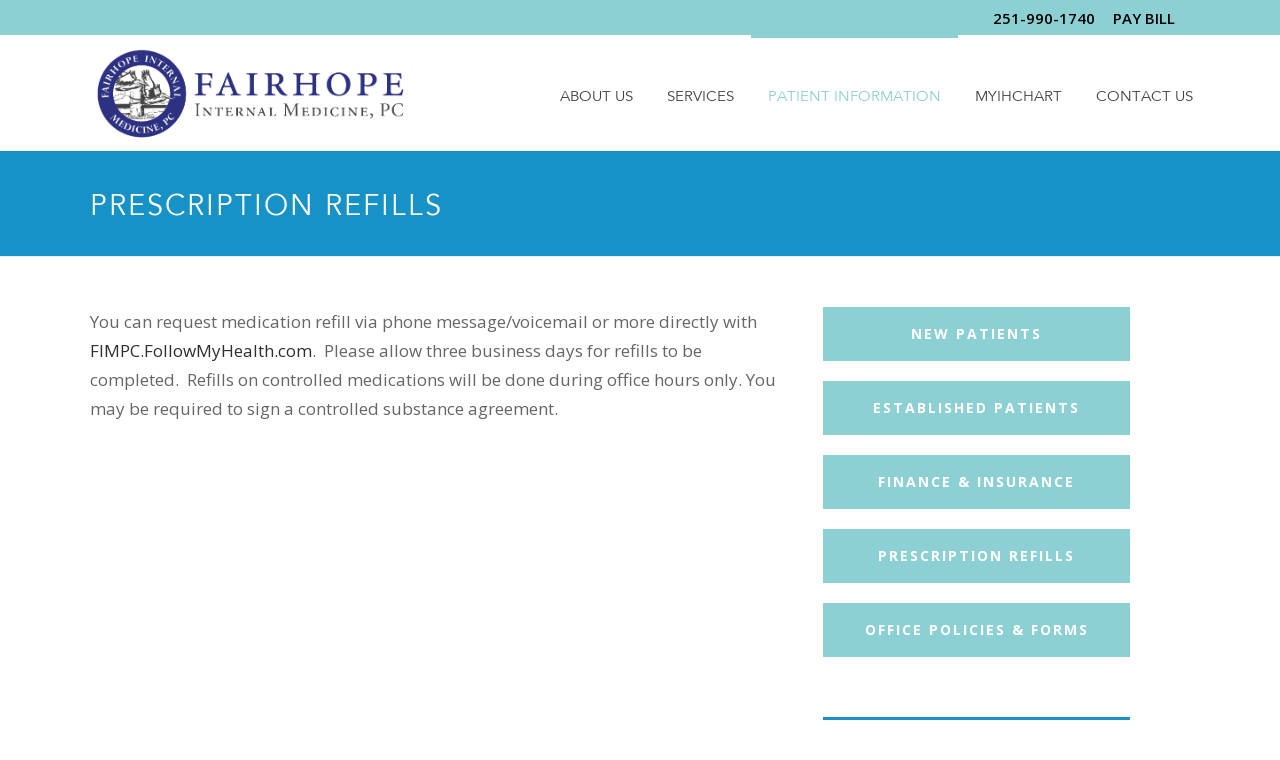

--- FILE ---
content_type: text/html; charset=UTF-8
request_url: https://fimpc.com/patient-refills/
body_size: 50101
content:
<!DOCTYPE html>
<html lang="en" >
<head>
		<meta charset="UTF-8" /><meta name="viewport" content="width=device-width, initial-scale=1.0, minimum-scale=1.0, maximum-scale=1.0, user-scalable=0" /><meta http-equiv="X-UA-Compatible" content="IE=edge,chrome=1" /><meta name="format-detection" content="telephone=no"><title>Prescription Refills &#8211; Fairhope Internal Medicine, PC</title>
<script type="text/javascript">var ajaxurl = "https://fimpc.com/wp-admin/admin-ajax.php";</script>
		<style id="critical-path-css" type="text/css">
			/* non cached */ body,html{width:100%;height:100%;margin:0;padding:0}.page-preloader{top:0;left:0;z-index:999;position:fixed;height:100%;width:100%;text-align:center}.preloader-preview-area{-webkit-animation-delay:-.2s;animation-delay:-.2s;top:50%;-webkit-transform:translateY(100%);-ms-transform:translateY(100%);transform:translateY(100%);margin-top:10px;max-height:calc(50% - 20px);opacity:1;width:100%;text-align:center;position:absolute}.preloader-logo{max-width:90%;top:50%;-webkit-transform:translateY(-100%);-ms-transform:translateY(-100%);transform:translateY(-100%);margin:-10px auto 0 auto;max-height:calc(50% - 20px);opacity:1;position:relative}.ball-pulse>div{width:15px;height:15px;border-radius:100%;margin:2px;-webkit-animation-fill-mode:both;animation-fill-mode:both;display:inline-block;-webkit-animation:ball-pulse .75s infinite cubic-bezier(.2,.68,.18,1.08);animation:ball-pulse .75s infinite cubic-bezier(.2,.68,.18,1.08)}.ball-pulse>div:nth-child(1){-webkit-animation-delay:-.36s;animation-delay:-.36s}.ball-pulse>div:nth-child(2){-webkit-animation-delay:-.24s;animation-delay:-.24s}.ball-pulse>div:nth-child(3){-webkit-animation-delay:-.12s;animation-delay:-.12s}@-webkit-keyframes ball-pulse{0%{-webkit-transform:scale(1);transform:scale(1);opacity:1}45%{-webkit-transform:scale(.1);transform:scale(.1);opacity:.7}80%{-webkit-transform:scale(1);transform:scale(1);opacity:1}}@keyframes ball-pulse{0%{-webkit-transform:scale(1);transform:scale(1);opacity:1}45%{-webkit-transform:scale(.1);transform:scale(.1);opacity:.7}80%{-webkit-transform:scale(1);transform:scale(1);opacity:1}}.ball-clip-rotate-pulse{position:relative;-webkit-transform:translateY(-15px) translateX(-10px);-ms-transform:translateY(-15px) translateX(-10px);transform:translateY(-15px) translateX(-10px);display:inline-block}.ball-clip-rotate-pulse>div{-webkit-animation-fill-mode:both;animation-fill-mode:both;position:absolute;top:0;left:0;border-radius:100%}.ball-clip-rotate-pulse>div:first-child{height:36px;width:36px;top:7px;left:-7px;-webkit-animation:ball-clip-rotate-pulse-scale 1s 0s cubic-bezier(.09,.57,.49,.9) infinite;animation:ball-clip-rotate-pulse-scale 1s 0s cubic-bezier(.09,.57,.49,.9) infinite}.ball-clip-rotate-pulse>div:last-child{position:absolute;width:50px;height:50px;left:-16px;top:-2px;background:0 0;border:2px solid;-webkit-animation:ball-clip-rotate-pulse-rotate 1s 0s cubic-bezier(.09,.57,.49,.9) infinite;animation:ball-clip-rotate-pulse-rotate 1s 0s cubic-bezier(.09,.57,.49,.9) infinite;-webkit-animation-duration:1s;animation-duration:1s}@-webkit-keyframes ball-clip-rotate-pulse-rotate{0%{-webkit-transform:rotate(0) scale(1);transform:rotate(0) scale(1)}50%{-webkit-transform:rotate(180deg) scale(.6);transform:rotate(180deg) scale(.6)}100%{-webkit-transform:rotate(360deg) scale(1);transform:rotate(360deg) scale(1)}}@keyframes ball-clip-rotate-pulse-rotate{0%{-webkit-transform:rotate(0) scale(1);transform:rotate(0) scale(1)}50%{-webkit-transform:rotate(180deg) scale(.6);transform:rotate(180deg) scale(.6)}100%{-webkit-transform:rotate(360deg) scale(1);transform:rotate(360deg) scale(1)}}@-webkit-keyframes ball-clip-rotate-pulse-scale{30%{-webkit-transform:scale(.3);transform:scale(.3)}100%{-webkit-transform:scale(1);transform:scale(1)}}@keyframes ball-clip-rotate-pulse-scale{30%{-webkit-transform:scale(.3);transform:scale(.3)}100%{-webkit-transform:scale(1);transform:scale(1)}}@-webkit-keyframes square-spin{25%{-webkit-transform:perspective(100px) rotateX(180deg) rotateY(0);transform:perspective(100px) rotateX(180deg) rotateY(0)}50%{-webkit-transform:perspective(100px) rotateX(180deg) rotateY(180deg);transform:perspective(100px) rotateX(180deg) rotateY(180deg)}75%{-webkit-transform:perspective(100px) rotateX(0) rotateY(180deg);transform:perspective(100px) rotateX(0) rotateY(180deg)}100%{-webkit-transform:perspective(100px) rotateX(0) rotateY(0);transform:perspective(100px) rotateX(0) rotateY(0)}}@keyframes square-spin{25%{-webkit-transform:perspective(100px) rotateX(180deg) rotateY(0);transform:perspective(100px) rotateX(180deg) rotateY(0)}50%{-webkit-transform:perspective(100px) rotateX(180deg) rotateY(180deg);transform:perspective(100px) rotateX(180deg) rotateY(180deg)}75%{-webkit-transform:perspective(100px) rotateX(0) rotateY(180deg);transform:perspective(100px) rotateX(0) rotateY(180deg)}100%{-webkit-transform:perspective(100px) rotateX(0) rotateY(0);transform:perspective(100px) rotateX(0) rotateY(0)}}.square-spin{display:inline-block}.square-spin>div{-webkit-animation-fill-mode:both;animation-fill-mode:both;width:50px;height:50px;-webkit-animation:square-spin 3s 0s cubic-bezier(.09,.57,.49,.9) infinite;animation:square-spin 3s 0s cubic-bezier(.09,.57,.49,.9) infinite}.cube-transition{position:relative;-webkit-transform:translate(-25px,-25px);-ms-transform:translate(-25px,-25px);transform:translate(-25px,-25px);display:inline-block}.cube-transition>div{-webkit-animation-fill-mode:both;animation-fill-mode:both;width:15px;height:15px;position:absolute;top:-5px;left:-5px;-webkit-animation:cube-transition 1.6s 0s infinite ease-in-out;animation:cube-transition 1.6s 0s infinite ease-in-out}.cube-transition>div:last-child{-webkit-animation-delay:-.8s;animation-delay:-.8s}@-webkit-keyframes cube-transition{25%{-webkit-transform:translateX(50px) scale(.5) rotate(-90deg);transform:translateX(50px) scale(.5) rotate(-90deg)}50%{-webkit-transform:translate(50px,50px) rotate(-180deg);transform:translate(50px,50px) rotate(-180deg)}75%{-webkit-transform:translateY(50px) scale(.5) rotate(-270deg);transform:translateY(50px) scale(.5) rotate(-270deg)}100%{-webkit-transform:rotate(-360deg);transform:rotate(-360deg)}}@keyframes cube-transition{25%{-webkit-transform:translateX(50px) scale(.5) rotate(-90deg);transform:translateX(50px) scale(.5) rotate(-90deg)}50%{-webkit-transform:translate(50px,50px) rotate(-180deg);transform:translate(50px,50px) rotate(-180deg)}75%{-webkit-transform:translateY(50px) scale(.5) rotate(-270deg);transform:translateY(50px) scale(.5) rotate(-270deg)}100%{-webkit-transform:rotate(-360deg);transform:rotate(-360deg)}}.ball-scale>div{border-radius:100%;margin:2px;-webkit-animation-fill-mode:both;animation-fill-mode:both;display:inline-block;height:60px;width:60px;-webkit-animation:ball-scale 1s 0s ease-in-out infinite;animation:ball-scale 1s 0s ease-in-out infinite}@-webkit-keyframes ball-scale{0%{-webkit-transform:scale(0);transform:scale(0)}100%{-webkit-transform:scale(1);transform:scale(1);opacity:0}}@keyframes ball-scale{0%{-webkit-transform:scale(0);transform:scale(0)}100%{-webkit-transform:scale(1);transform:scale(1);opacity:0}}.line-scale>div{-webkit-animation-fill-mode:both;animation-fill-mode:both;display:inline-block;width:5px;height:50px;border-radius:2px;margin:2px}.line-scale>div:nth-child(1){-webkit-animation:line-scale 1s -.5s infinite cubic-bezier(.2,.68,.18,1.08);animation:line-scale 1s -.5s infinite cubic-bezier(.2,.68,.18,1.08)}.line-scale>div:nth-child(2){-webkit-animation:line-scale 1s -.4s infinite cubic-bezier(.2,.68,.18,1.08);animation:line-scale 1s -.4s infinite cubic-bezier(.2,.68,.18,1.08)}.line-scale>div:nth-child(3){-webkit-animation:line-scale 1s -.3s infinite cubic-bezier(.2,.68,.18,1.08);animation:line-scale 1s -.3s infinite cubic-bezier(.2,.68,.18,1.08)}.line-scale>div:nth-child(4){-webkit-animation:line-scale 1s -.2s infinite cubic-bezier(.2,.68,.18,1.08);animation:line-scale 1s -.2s infinite cubic-bezier(.2,.68,.18,1.08)}.line-scale>div:nth-child(5){-webkit-animation:line-scale 1s -.1s infinite cubic-bezier(.2,.68,.18,1.08);animation:line-scale 1s -.1s infinite cubic-bezier(.2,.68,.18,1.08)}@-webkit-keyframes line-scale{0%{-webkit-transform:scaley(1);transform:scaley(1)}50%{-webkit-transform:scaley(.4);transform:scaley(.4)}100%{-webkit-transform:scaley(1);transform:scaley(1)}}@keyframes line-scale{0%{-webkit-transform:scaley(1);transform:scaley(1)}50%{-webkit-transform:scaley(.4);transform:scaley(.4)}100%{-webkit-transform:scaley(1);transform:scaley(1)}}.ball-scale-multiple{position:relative;-webkit-transform:translateY(30px);-ms-transform:translateY(30px);transform:translateY(30px);display:inline-block}.ball-scale-multiple>div{border-radius:100%;-webkit-animation-fill-mode:both;animation-fill-mode:both;margin:2px;position:absolute;left:-30px;top:0;opacity:0;margin:0;width:50px;height:50px;-webkit-animation:ball-scale-multiple 1s 0s linear infinite;animation:ball-scale-multiple 1s 0s linear infinite}.ball-scale-multiple>div:nth-child(2){-webkit-animation-delay:-.2s;animation-delay:-.2s}.ball-scale-multiple>div:nth-child(3){-webkit-animation-delay:-.2s;animation-delay:-.2s}@-webkit-keyframes ball-scale-multiple{0%{-webkit-transform:scale(0);transform:scale(0);opacity:0}5%{opacity:1}100%{-webkit-transform:scale(1);transform:scale(1);opacity:0}}@keyframes ball-scale-multiple{0%{-webkit-transform:scale(0);transform:scale(0);opacity:0}5%{opacity:1}100%{-webkit-transform:scale(1);transform:scale(1);opacity:0}}.ball-pulse-sync{display:inline-block}.ball-pulse-sync>div{width:15px;height:15px;border-radius:100%;margin:2px;-webkit-animation-fill-mode:both;animation-fill-mode:both;display:inline-block}.ball-pulse-sync>div:nth-child(1){-webkit-animation:ball-pulse-sync .6s -.21s infinite ease-in-out;animation:ball-pulse-sync .6s -.21s infinite ease-in-out}.ball-pulse-sync>div:nth-child(2){-webkit-animation:ball-pulse-sync .6s -.14s infinite ease-in-out;animation:ball-pulse-sync .6s -.14s infinite ease-in-out}.ball-pulse-sync>div:nth-child(3){-webkit-animation:ball-pulse-sync .6s -70ms infinite ease-in-out;animation:ball-pulse-sync .6s -70ms infinite ease-in-out}@-webkit-keyframes ball-pulse-sync{33%{-webkit-transform:translateY(10px);transform:translateY(10px)}66%{-webkit-transform:translateY(-10px);transform:translateY(-10px)}100%{-webkit-transform:translateY(0);transform:translateY(0)}}@keyframes ball-pulse-sync{33%{-webkit-transform:translateY(10px);transform:translateY(10px)}66%{-webkit-transform:translateY(-10px);transform:translateY(-10px)}100%{-webkit-transform:translateY(0);transform:translateY(0)}}.transparent-circle{display:inline-block;border-top:.5em solid rgba(255,255,255,.2);border-right:.5em solid rgba(255,255,255,.2);border-bottom:.5em solid rgba(255,255,255,.2);border-left:.5em solid #fff;-webkit-transform:translateZ(0);transform:translateZ(0);-webkit-animation:transparent-circle 1.1s infinite linear;animation:transparent-circle 1.1s infinite linear;width:50px;height:50px;border-radius:50%}.transparent-circle:after{border-radius:50%;width:10em;height:10em}@-webkit-keyframes transparent-circle{0%{-webkit-transform:rotate(0);transform:rotate(0)}100%{-webkit-transform:rotate(360deg);transform:rotate(360deg)}}@keyframes transparent-circle{0%{-webkit-transform:rotate(0);transform:rotate(0)}100%{-webkit-transform:rotate(360deg);transform:rotate(360deg)}}.ball-spin-fade-loader{position:relative;top:-10px;left:-10px;display:inline-block}.ball-spin-fade-loader>div{width:15px;height:15px;border-radius:100%;margin:2px;-webkit-animation-fill-mode:both;animation-fill-mode:both;position:absolute;-webkit-animation:ball-spin-fade-loader 1s infinite linear;animation:ball-spin-fade-loader 1s infinite linear}.ball-spin-fade-loader>div:nth-child(1){top:25px;left:0;animation-delay:-.84s;-webkit-animation-delay:-.84s}.ball-spin-fade-loader>div:nth-child(2){top:17.05px;left:17.05px;animation-delay:-.72s;-webkit-animation-delay:-.72s}.ball-spin-fade-loader>div:nth-child(3){top:0;left:25px;animation-delay:-.6s;-webkit-animation-delay:-.6s}.ball-spin-fade-loader>div:nth-child(4){top:-17.05px;left:17.05px;animation-delay:-.48s;-webkit-animation-delay:-.48s}.ball-spin-fade-loader>div:nth-child(5){top:-25px;left:0;animation-delay:-.36s;-webkit-animation-delay:-.36s}.ball-spin-fade-loader>div:nth-child(6){top:-17.05px;left:-17.05px;animation-delay:-.24s;-webkit-animation-delay:-.24s}.ball-spin-fade-loader>div:nth-child(7){top:0;left:-25px;animation-delay:-.12s;-webkit-animation-delay:-.12s}.ball-spin-fade-loader>div:nth-child(8){top:17.05px;left:-17.05px;animation-delay:0s;-webkit-animation-delay:0s}@-webkit-keyframes ball-spin-fade-loader{50%{opacity:.3;-webkit-transform:scale(.4);transform:scale(.4)}100%{opacity:1;-webkit-transform:scale(1);transform:scale(1)}}@keyframes ball-spin-fade-loader{50%{opacity:.3;-webkit-transform:scale(.4);transform:scale(.4)}100%{opacity:1;-webkit-transform:scale(1);transform:scale(1)}}		</style>

		<link rel='dns-prefetch' href='//s.w.org' />
<link rel="alternate" type="application/rss+xml" title="Fairhope Internal Medicine, PC &raquo; Feed" href="https://fimpc.com/feed/" />
<link rel="alternate" type="application/rss+xml" title="Fairhope Internal Medicine, PC &raquo; Comments Feed" href="https://fimpc.com/comments/feed/" />

<link rel="shortcut icon" href="https://fimpc.com/wp-content/uploads/2018/08/av.png"  />
<script type="text/javascript">window.abb = {};php = {};window.PHP = {};PHP.ajax = "https://fimpc.com/wp-admin/admin-ajax.php";PHP.wp_p_id = "5106";var mk_header_parallax, mk_banner_parallax, mk_page_parallax, mk_footer_parallax, mk_body_parallax;var mk_images_dir = "https://fimpc.com/wp-content/themes/jupiter/assets/images",mk_theme_js_path = "https://fimpc.com/wp-content/themes/jupiter/assets/js",mk_theme_dir = "https://fimpc.com/wp-content/themes/jupiter",mk_captcha_placeholder = "Enter Captcha",mk_captcha_invalid_txt = "Invalid. Try again.",mk_captcha_correct_txt = "Captcha correct.",mk_responsive_nav_width = 1140,mk_vertical_header_back = "Back",mk_vertical_header_anim = "1",mk_check_rtl = true,mk_grid_width = 1140,mk_ajax_search_option = "disable",mk_preloader_bg_color = "#8dd0d3",mk_accent_color = "#8dd0d3",mk_go_to_top =  "true",mk_smooth_scroll =  "true",mk_preloader_bar_color = "#8dd0d3",mk_preloader_logo = "http://demos.artbees.net/jupiter5/summanus/wp-content/uploads/sites/99/2016/04/footer-logo.png";var mk_header_parallax = false,mk_banner_parallax = false,mk_footer_parallax = false,mk_body_parallax = false,mk_no_more_posts = "No More Posts",mk_typekit_id   = "",mk_google_fonts = ["Open Sans:100italic,200italic,300italic,400italic,500italic,600italic,700italic,800italic,900italic,100,200,300,400,500,600,700,800,900"],mk_global_lazyload = false;</script><link rel='stylesheet' id='layerslider-css'  href='https://fimpc.com/wp-content/plugins/LayerSlider/static/layerslider/css/layerslider.css?ver=6.7.6' type='text/css' media='all' />
<link rel='stylesheet' id='wp-block-library-css'  href='https://fimpc.com/wp-includes/css/dist/block-library/style.min.css?ver=5.0.22' type='text/css' media='all' />
<link rel='stylesheet' id='mf_webfonts_3619793-css'  href='https://fimpc.com/wp-content/plugins/FIMPC/FIMPC.css?ver=5.0.22' type='text/css' media='all' />
<link rel='stylesheet' id='rs-plugin-settings-css'  href='https://fimpc.com/wp-content/plugins/revslider/public/assets/css/settings.css?ver=5.4.8' type='text/css' media='all' />
<style id='rs-plugin-settings-inline-css' type='text/css'>
#rs-demo-id {}
</style>
<link rel='stylesheet' id='theme-styles-css'  href='https://fimpc.com/wp-content/themes/jupiter/assets/stylesheet/min/full-styles.6.1.5.css?ver=1533653986' type='text/css' media='all' />
<style id='theme-styles-inline-css' type='text/css'>
body { background-color:#fff; } .hb-custom-header #mk-page-introduce, .mk-header { background-color:#1692c6;background-size:cover;-webkit-background-size:cover;-moz-background-size:cover; } .hb-custom-header > div, .mk-header-bg { background-color:#fff; } .mk-classic-nav-bg { background-color:#fff; } .master-holder-bg { } #mk-footer { background-color:#8dd0d3; } #mk-boxed-layout { -webkit-box-shadow:0 0 0px rgba(0, 0, 0, 0); -moz-box-shadow:0 0 0px rgba(0, 0, 0, 0); box-shadow:0 0 0px rgba(0, 0, 0, 0); } .mk-news-tab .mk-tabs-tabs .is-active a, .mk-fancy-title.pattern-style span, .mk-fancy-title.pattern-style.color-gradient span:after, .page-bg-color { background-color:; } .page-title { font-size:29px; color:#ffffff; text-transform:uppercase; font-weight:400; letter-spacing:2px; } .page-subtitle { font-size:14px; line-height:100%; color:#a3a3a3; font-size:14px; text-transform:none; } .mk-header { border-bottom:1px solid #ededed; } .mk-header.sticky-style-fixed.a-sticky .mk-header-holder{ border-bottom:1px solid #8dd0d3; } .header-style-1 .mk-header-padding-wrapper, .header-style-2 .mk-header-padding-wrapper, .header-style-3 .mk-header-padding-wrapper { padding-top:152px; } .mk-process-steps[max-width~="950px"] ul::before { display:none !important; } .mk-process-steps[max-width~="950px"] li { margin-bottom:30px !important; width:100% !important; text-align:center; } .mk-event-countdown-ul[max-width~="750px"] li { width:90%; display:block; margin:0 auto 15px; } .compose-mode .vc_element-name .vc_btn-content { height:auto !important; } body { font-family:Arial, Helvetica, sans-serif } body, p:not(.form-row):not(.woocommerce-mini-cart__empty-message):not(.woocommerce-mini-cart__total):not(.woocommerce-mini-cart__buttons):not(.mk-product-total-name):not(.woocommerce-result-count), .woocommerce-customer-details address { font-family:Open Sans } @font-face { font-family:'star'; src:url('https://fimpc.com/wp-content/themes/jupiter/assets/stylesheet/fonts/star/font.eot'); src:url('https://fimpc.com/wp-content/themes/jupiter/assets/stylesheet/fonts/star/font.eot?#iefix') format('embedded-opentype'), url('https://fimpc.com/wp-content/themes/jupiter/assets/stylesheet/fonts/star/font.woff') format('woff'), url('https://fimpc.com/wp-content/themes/jupiter/assets/stylesheet/fonts/star/font.ttf') format('truetype'), url('https://fimpc.com/wp-content/themes/jupiter/assets/stylesheet/fonts/star/font.svg#star') format('svg'); font-weight:normal; font-style:normal; } @font-face { font-family:'WooCommerce'; src:url('https://fimpc.com/wp-content/themes/jupiter/assets/stylesheet/fonts/woocommerce/font.eot'); src:url('https://fimpc.com/wp-content/themes/jupiter/assets/stylesheet/fonts/woocommerce/font.eot?#iefix') format('embedded-opentype'), url('https://fimpc.com/wp-content/themes/jupiter/assets/stylesheet/fonts/woocommerce/font.woff') format('woff'), url('https://fimpc.com/wp-content/themes/jupiter/assets/stylesheet/fonts/woocommerce/font.ttf') format('truetype'), url('https://fimpc.com/wp-content/themes/jupiter/assets/stylesheet/fonts/woocommerce/font.svg#WooCommerce') format('svg'); font-weight:normal; font-style:normal; }.mk-tweet-list.light li { background-color:transparent; border:none; } .mk-tweet-list.light li:first-child { border-bottom:1px solid rgba(255, 255, 255, 0.6); } #contact_info-2 ul li i { color:#fff; } .mk-tweet-list.light li:after { display:none; } .mk-tweet-list.light li:before { background:transparent; color:#fff !important; -webkit-text-fill-color:inherit; } .wpcf7 select, .wpcf7 .wpcf7-text { width:45%; display:inline-block; float:left; margin:10px 14px 10px 0; background-color:#f4fbfb !important; border:1px solid #e3e3e3; height:50px; } .wpcf7 select { margin-bottom:0; margin-top:30px!important; } .wpcf7-submit { background-color:#8cd0d3; color:#fff; border:none; margin-top:20px; padding:16px 25px; border-radius:0; } .wpcf7-submit:hover{ background-color:#72d5e7 } .mk-header-toolbar { text-align:right; } .mk-main-navigation {font-family:"AvenirLTStd-Book"!important;} .main-navigation-ul > li.menu-item > a.menu-item-link {font-family:"AvenirLTStd-Book"!important;} h1 {font-family:"AvenirLTStd-Book"!important;} h2 {font-family:"AvenirLTStd-Book"!important;} h3 {font-family:"AvenirLTStd-Book"!important;} h4 {font-family:"AvenirLTStd-Book"!important;} h5 {font-family:"AvenirLTStd-Book"!important;} h6 {font-family:"AvenirLTStd-Book"!important;} .hover-effect:hover{ opacity:0.85; } #mk-sidebar .widget a { color:#ffffff!important; } .mk-header-tagline a {font-size:15px; font-weight:600;} .header-toolbar-contact a {font-size:15px; font-weight:600;} .mk-svg-icon {display:none;}
</style>
<link rel='stylesheet' id='mkhb-render-css'  href='https://fimpc.com/wp-content/themes/jupiter/header-builder/includes/assets/css/mkhb-render.css?ver=6.1.5' type='text/css' media='all' />
<link rel='stylesheet' id='mkhb-row-css'  href='https://fimpc.com/wp-content/themes/jupiter/header-builder/includes/assets/css/mkhb-row.css?ver=6.1.5' type='text/css' media='all' />
<link rel='stylesheet' id='mkhb-column-css'  href='https://fimpc.com/wp-content/themes/jupiter/header-builder/includes/assets/css/mkhb-column.css?ver=6.1.5' type='text/css' media='all' />
<link rel='stylesheet' id='js_composer_front-css'  href='https://fimpc.com/wp-content/plugins/js_composer_theme/assets/css/js_composer.min.css?ver=5.5.2' type='text/css' media='all' />
<link rel='stylesheet' id='theme-options-css'  href='https://fimpc.com/wp-content/uploads/mk_assets/theme-options-production-1755637598.css?ver=1755637534' type='text/css' media='all' />
<link rel='stylesheet' id='ms-main-css'  href='https://fimpc.com/wp-content/plugins/masterslider/public/assets/css/masterslider.main.css?ver=3.2.7' type='text/css' media='all' />
<link rel='stylesheet' id='ms-custom-css'  href='https://fimpc.com/wp-content/uploads/masterslider/custom.css?ver=1.1' type='text/css' media='all' />
<link rel='stylesheet' id='mk-style-css'  href='https://fimpc.com/wp-content/themes/jupiter-child/style.css?ver=5.0.22' type='text/css' media='all' />
<script>if (document.location.protocol != "https:") {document.location = document.URL.replace(/^http:/i, "https:");}</script><script type='text/javascript' src='https://fimpc.com/wp-content/themes/jupiter/assets/js/plugins/wp-enqueue/webfontloader.js?ver=5.0.22'></script>
<script type='text/javascript'>
WebFontConfig = {
	timeout: 2000
}

if ( mk_typekit_id.length > 0 ) {
	WebFontConfig.typekit = {
		id: mk_typekit_id
	}
}

if ( mk_google_fonts.length > 0 ) {
	WebFontConfig.google = {
		families:  mk_google_fonts
	}
}

if ( (mk_google_fonts.length > 0 || mk_typekit_id.length > 0) && navigator.userAgent.indexOf("Speed Insights") == -1) {
	WebFont.load( WebFontConfig );
}
		
</script>
<script type='text/javascript'>
/* <![CDATA[ */
var LS_Meta = {"v":"6.7.6"};
/* ]]> */
</script>
<script type='text/javascript' src='https://fimpc.com/wp-content/plugins/LayerSlider/static/layerslider/js/greensock.js?ver=1.19.0'></script>
<script type='text/javascript' src='https://fimpc.com/wp-includes/js/jquery/jquery.js?ver=1.12.4'></script>
<script type='text/javascript' src='https://fimpc.com/wp-includes/js/jquery/jquery-migrate.min.js?ver=1.4.1'></script>
<script type='text/javascript' src='https://fimpc.com/wp-content/plugins/LayerSlider/static/layerslider/js/layerslider.kreaturamedia.jquery.js?ver=6.7.6'></script>
<script type='text/javascript' src='https://fimpc.com/wp-content/plugins/LayerSlider/static/layerslider/js/layerslider.transitions.js?ver=6.7.6'></script>
<script type='text/javascript' src='https://fimpc.com/wp-content/plugins/revslider/public/assets/js/jquery.themepunch.tools.min.js?ver=5.4.8'></script>
<script type='text/javascript' src='https://fimpc.com/wp-content/plugins/revslider/public/assets/js/jquery.themepunch.revolution.min.js?ver=5.4.8'></script>
<meta name="generator" content="Powered by LayerSlider 6.7.6 - Multi-Purpose, Responsive, Parallax, Mobile-Friendly Slider Plugin for WordPress." />
<!-- LayerSlider updates and docs at: https://layerslider.kreaturamedia.com -->
<link rel='https://api.w.org/' href='https://fimpc.com/wp-json/' />
<link rel="EditURI" type="application/rsd+xml" title="RSD" href="https://fimpc.com/xmlrpc.php?rsd" />
<link rel="wlwmanifest" type="application/wlwmanifest+xml" href="https://fimpc.com/wp-includes/wlwmanifest.xml" /> 
<meta name="generator" content="WordPress 5.0.22" />
<link rel="canonical" href="https://fimpc.com/patient-refills/" />
<link rel='shortlink' href='https://fimpc.com/?p=5106' />
<link rel="alternate" type="application/json+oembed" href="https://fimpc.com/wp-json/oembed/1.0/embed?url=https%3A%2F%2Ffimpc.com%2Fpatient-refills%2F" />
<link rel="alternate" type="text/xml+oembed" href="https://fimpc.com/wp-json/oembed/1.0/embed?url=https%3A%2F%2Ffimpc.com%2Fpatient-refills%2F&#038;format=xml" />
<script>var ms_grabbing_curosr='https://fimpc.com/wp-content/plugins/masterslider/public/assets/css/common/grabbing.cur',ms_grab_curosr='https://fimpc.com/wp-content/plugins/masterslider/public/assets/css/common/grab.cur';</script>
<meta name="generator" content="MasterSlider 3.2.7 - Responsive Touch Image Slider" />
<script> var isTest = false; </script><meta itemprop="author" content="" /><meta itemprop="datePublished" content="August 20, 2018" /><meta itemprop="dateModified" content="August 21, 2018" /><meta itemprop="publisher" content="Fairhope Internal Medicine, PC" />		<style type="text/css">.recentcomments a{display:inline !important;padding:0 !important;margin:0 !important;}</style>
		<meta name="generator" content="Powered by WPBakery Page Builder - drag and drop page builder for WordPress."/>
<!--[if lte IE 9]><link rel="stylesheet" type="text/css" href="https://fimpc.com/wp-content/plugins/js_composer_theme/assets/css/vc_lte_ie9.min.css" media="screen"><![endif]--><meta name="generator" content="Powered by Slider Revolution 5.4.8 - responsive, Mobile-Friendly Slider Plugin for WordPress with comfortable drag and drop interface." />
<script type="text/javascript">function setREVStartSize(e){									
						try{ e.c=jQuery(e.c);var i=jQuery(window).width(),t=9999,r=0,n=0,l=0,f=0,s=0,h=0;
							if(e.responsiveLevels&&(jQuery.each(e.responsiveLevels,function(e,f){f>i&&(t=r=f,l=e),i>f&&f>r&&(r=f,n=e)}),t>r&&(l=n)),f=e.gridheight[l]||e.gridheight[0]||e.gridheight,s=e.gridwidth[l]||e.gridwidth[0]||e.gridwidth,h=i/s,h=h>1?1:h,f=Math.round(h*f),"fullscreen"==e.sliderLayout){var u=(e.c.width(),jQuery(window).height());if(void 0!=e.fullScreenOffsetContainer){var c=e.fullScreenOffsetContainer.split(",");if (c) jQuery.each(c,function(e,i){u=jQuery(i).length>0?u-jQuery(i).outerHeight(!0):u}),e.fullScreenOffset.split("%").length>1&&void 0!=e.fullScreenOffset&&e.fullScreenOffset.length>0?u-=jQuery(window).height()*parseInt(e.fullScreenOffset,0)/100:void 0!=e.fullScreenOffset&&e.fullScreenOffset.length>0&&(u-=parseInt(e.fullScreenOffset,0))}f=u}else void 0!=e.minHeight&&f<e.minHeight&&(f=e.minHeight);e.c.closest(".rev_slider_wrapper").css({height:f})					
						}catch(d){console.log("Failure at Presize of Slider:"+d)}						
					};</script>
<style type='text/css'></style><meta name="generator" content="Jupiter Child Theme " /><style type="text/css" data-type="vc_shortcodes-custom-css">.vc_custom_1534855956007{margin-bottom: 0px !important;}</style><noscript><style type="text/css"> .wpb_animate_when_almost_visible { opacity: 1; }</style></noscript>	</head>

<body data-rsssl=1 class="page-template-default page page-id-5106 _masterslider _msp_version_3.2.7 wpb-js-composer js-comp-ver-5.5.2 vc_responsive" itemscope="itemscope" itemtype="https://schema.org/WebPage"  data-adminbar="">

	
	
	<!-- Target for scroll anchors to achieve native browser bahaviour + possible enhancements like smooth scrolling -->
	<div id="top-of-page"></div>

		<div id="mk-boxed-layout">

			<div id="mk-theme-container" >

				 
    <header data-height='116'
                data-sticky-height='55'
                data-responsive-height='90'
                data-transparent-skin=''
                data-header-style='1'
                data-sticky-style='fixed'
                data-sticky-offset='header' id="mk-header-1" class="mk-header header-style-1 header-align-left  toolbar-true menu-hover-1 sticky-style-fixed mk-background-stretch boxed-header " role="banner" itemscope="itemscope" itemtype="https://schema.org/WPHeader" >
                    <div class="mk-header-holder">
                
<div class="mk-header-toolbar">

			<div class="mk-grid header-grid">
	
		<div class="mk-header-toolbar-holder">

		
	<span class="header-toolbar-contact">
		<svg  class="mk-svg-icon" data-name="mk-moon-phone-3" data-cacheid="icon-69704880e8976" style=" height:16px; width: 16px; "  xmlns="http://www.w3.org/2000/svg" viewBox="0 0 512 512"><path d="M457.153 103.648c53.267 30.284 54.847 62.709 54.849 85.349v3.397c0 5.182-4.469 9.418-9.928 9.418h-120.146c-5.459 0-9.928-4.236-9.928-9.418v-11.453c0-28.605-27.355-33.175-42.449-35.605-15.096-2.426-52.617-4.777-73.48-4.777h-.14300000000000002c-20.862 0-58.387 2.35-73.48 4.777-15.093 2.427-42.449 6.998-42.449 35.605v11.453c0 5.182-4.469 9.418-9.926 9.418h-120.146c-5.457 0-9.926-4.236-9.926-9.418v-3.397c0-22.64 1.58-55.065 54.847-85.349 63.35-36.01 153.929-39.648 201.08-39.648l.077.078.066-.078c47.152 0 137.732 3.634 201.082 39.648zm-201.152 88.352c-28.374 0-87.443 2.126-117.456 38.519-30.022 36.383-105.09 217.481-38.147 217.481h311.201c66.945 0-8.125-181.098-38.137-217.481-30.018-36.393-89.1-38.519-117.461-38.519zm-.001 192c-35.346 0-64-28.653-64-64s28.654-64 64-64c35.347 0 64 28.653 64 64s-28.653 64-64 64z"/></svg>		<a href="tel:251-990-1740">251-990-1740</a>
	</span>

<span class="mk-header-tagline"><a href="http://www.patientnotebook.com/52615" target="_blank" rel="noopener">PAY BILL</a></span>
		</div>

			</div>
	
</div>
                <div class="mk-header-inner add-header-height">

                    <div class="mk-header-bg "></div>

                                            <div class="mk-toolbar-resposnive-icon"><svg  class="mk-svg-icon" data-name="mk-icon-chevron-down" data-cacheid="icon-69704880e8b35" xmlns="http://www.w3.org/2000/svg" viewBox="0 0 1792 1792"><path d="M1683 808l-742 741q-19 19-45 19t-45-19l-742-741q-19-19-19-45.5t19-45.5l166-165q19-19 45-19t45 19l531 531 531-531q19-19 45-19t45 19l166 165q19 19 19 45.5t-19 45.5z"/></svg></div>
                    
                                                <div class="mk-grid header-grid">
                    
                            <div class="mk-header-nav-container one-row-style menu-hover-style-1" role="navigation" itemscope="itemscope" itemtype="https://schema.org/SiteNavigationElement" >
                                <nav class="mk-main-navigation js-main-nav"><ul id="menu-main-menu" class="main-navigation-ul"><li id="menu-item-5046" class="menu-item menu-item-type-custom menu-item-object-custom menu-item-has-children no-mega-menu"><a class="menu-item-link js-smooth-scroll"  href="#">About Us</a>
<ul style="" class="sub-menu ">
	<li id="menu-item-5068" class="menu-item menu-item-type-post_type menu-item-object-page"><a class="menu-item-link js-smooth-scroll"  href="https://fimpc.com/meet-your-physicians/">Meet Your Physicians</a></li>
	<li id="menu-item-5069" class="menu-item menu-item-type-post_type menu-item-object-page"><a class="menu-item-link js-smooth-scroll"  href="https://fimpc.com/staff/">Staff</a></li>
</ul>
</li>
<li id="menu-item-5047" class="menu-item menu-item-type-custom menu-item-object-custom menu-item-has-children no-mega-menu"><a class="menu-item-link js-smooth-scroll"  href="#">Services</a>
<ul style="" class="sub-menu ">
	<li id="menu-item-5090" class="menu-item menu-item-type-post_type menu-item-object-page"><a class="menu-item-link js-smooth-scroll"  href="https://fimpc.com/preventative-medicine/">Preventative Medicine</a></li>
	<li id="menu-item-5089" class="menu-item menu-item-type-post_type menu-item-object-page"><a class="menu-item-link js-smooth-scroll"  href="https://fimpc.com/chronic-conditions/">Chronic Conditions</a></li>
	<li id="menu-item-5088" class="menu-item menu-item-type-post_type menu-item-object-page"><a class="menu-item-link js-smooth-scroll"  href="https://fimpc.com/geriatrics/">Geriatrics</a></li>
	<li id="menu-item-5087" class="menu-item menu-item-type-post_type menu-item-object-page"><a class="menu-item-link js-smooth-scroll"  href="https://fimpc.com/healthy-lifestyle/">Healthy Lifestyle</a></li>
</ul>
</li>
<li id="menu-item-5048" class="menu-item menu-item-type-custom menu-item-object-custom current-menu-ancestor current-menu-parent menu-item-has-children no-mega-menu"><a class="menu-item-link js-smooth-scroll"  href="#">Patient Information</a>
<ul style="" class="sub-menu ">
	<li id="menu-item-5095" class="menu-item menu-item-type-post_type menu-item-object-page"><a class="menu-item-link js-smooth-scroll"  href="https://fimpc.com/new-patients/">New Patients</a></li>
	<li id="menu-item-5101" class="menu-item menu-item-type-post_type menu-item-object-page"><a class="menu-item-link js-smooth-scroll"  href="https://fimpc.com/established-patients/">Established Patients</a></li>
	<li id="menu-item-5104" class="menu-item menu-item-type-post_type menu-item-object-page"><a class="menu-item-link js-smooth-scroll"  href="https://fimpc.com/finance-and-insurance/">Finance and Insurance</a></li>
	<li id="menu-item-5121" class="menu-item menu-item-type-post_type menu-item-object-page current-menu-item page_item page-item-5106 current_page_item"><a class="menu-item-link js-smooth-scroll"  href="https://fimpc.com/patient-refills/">Prescription Refills</a></li>
	<li id="menu-item-5120" class="menu-item menu-item-type-post_type menu-item-object-page"><a class="menu-item-link js-smooth-scroll"  href="https://fimpc.com/office-policies-and-forms/">Office Policies &#038; Forms</a></li>
</ul>
</li>
<li id="menu-item-5049" class="menu-item menu-item-type-custom menu-item-object-custom no-mega-menu"><a class="menu-item-link js-smooth-scroll"  target="_blank" href="https://www.myihchart.org/mychart/">MyIHChart</a></li>
<li id="menu-item-5067" class="menu-item menu-item-type-post_type menu-item-object-page no-mega-menu"><a class="menu-item-link js-smooth-scroll"  href="https://fimpc.com/contact-us/">Contact Us</a></li>
</ul></nav>                            </div>
                            
<div class="mk-nav-responsive-link">
    <div class="mk-css-icon-menu">
        <div class="mk-css-icon-menu-line-1"></div>
        <div class="mk-css-icon-menu-line-2"></div>
        <div class="mk-css-icon-menu-line-3"></div>
    </div>
</div>	<div class=" header-logo fit-logo-img add-header-height logo-is-responsive logo-has-sticky">
		<a href="https://fimpc.com/" title="Fairhope Internal Medicine, PC">

			<img class="mk-desktop-logo dark-logo "
				title="Fairhope, AL"
				alt="Fairhope, AL"
				src="https://fimpc.com/wp-content/uploads/2018/08/fimpc_logo.png" />

							<img class="mk-desktop-logo light-logo "
					title="Fairhope, AL"
					alt="Fairhope, AL"
					src="https://fimpc.com/wp-content/uploads/2018/08/fimpc_logo.png" />
			
							<img class="mk-resposnive-logo "
					title="Fairhope, AL"
					alt="Fairhope, AL"
					src="https://fimpc.com/wp-content/uploads/2018/08/fimpc_logo.png" />
			
							<img class="mk-sticky-logo "
					title="Fairhope, AL"
					alt="Fairhope, AL"
					src="https://fimpc.com/wp-content/uploads/2018/08/fimpc_logo.png" />
					</a>
	</div>

                                            </div>
                    
                    <div class="mk-header-right">
                                            </div>

                </div>
                
<div class="mk-responsive-wrap">

	<nav class="menu-main-menu-container"><ul id="menu-main-menu-1" class="mk-responsive-nav"><li id="responsive-menu-item-5046" class="menu-item menu-item-type-custom menu-item-object-custom menu-item-has-children"><a class="menu-item-link js-smooth-scroll"  href="#">About Us</a><span class="mk-nav-arrow mk-nav-sub-closed"><svg  class="mk-svg-icon" data-name="mk-moon-arrow-down" data-cacheid="icon-69704880eb8bc" style=" height:16px; width: 16px; "  xmlns="http://www.w3.org/2000/svg" viewBox="0 0 512 512"><path d="M512 192l-96-96-160 160-160-160-96 96 256 255.999z"/></svg></span>
<ul class="sub-menu ">
	<li id="responsive-menu-item-5068" class="menu-item menu-item-type-post_type menu-item-object-page"><a class="menu-item-link js-smooth-scroll"  href="https://fimpc.com/meet-your-physicians/">Meet Your Physicians</a></li>
	<li id="responsive-menu-item-5069" class="menu-item menu-item-type-post_type menu-item-object-page"><a class="menu-item-link js-smooth-scroll"  href="https://fimpc.com/staff/">Staff</a></li>
</ul>
</li>
<li id="responsive-menu-item-5047" class="menu-item menu-item-type-custom menu-item-object-custom menu-item-has-children"><a class="menu-item-link js-smooth-scroll"  href="#">Services</a><span class="mk-nav-arrow mk-nav-sub-closed"><svg  class="mk-svg-icon" data-name="mk-moon-arrow-down" data-cacheid="icon-69704880ebb13" style=" height:16px; width: 16px; "  xmlns="http://www.w3.org/2000/svg" viewBox="0 0 512 512"><path d="M512 192l-96-96-160 160-160-160-96 96 256 255.999z"/></svg></span>
<ul class="sub-menu ">
	<li id="responsive-menu-item-5090" class="menu-item menu-item-type-post_type menu-item-object-page"><a class="menu-item-link js-smooth-scroll"  href="https://fimpc.com/preventative-medicine/">Preventative Medicine</a></li>
	<li id="responsive-menu-item-5089" class="menu-item menu-item-type-post_type menu-item-object-page"><a class="menu-item-link js-smooth-scroll"  href="https://fimpc.com/chronic-conditions/">Chronic Conditions</a></li>
	<li id="responsive-menu-item-5088" class="menu-item menu-item-type-post_type menu-item-object-page"><a class="menu-item-link js-smooth-scroll"  href="https://fimpc.com/geriatrics/">Geriatrics</a></li>
	<li id="responsive-menu-item-5087" class="menu-item menu-item-type-post_type menu-item-object-page"><a class="menu-item-link js-smooth-scroll"  href="https://fimpc.com/healthy-lifestyle/">Healthy Lifestyle</a></li>
</ul>
</li>
<li id="responsive-menu-item-5048" class="menu-item menu-item-type-custom menu-item-object-custom current-menu-ancestor current-menu-parent menu-item-has-children"><a class="menu-item-link js-smooth-scroll"  href="#">Patient Information</a><span class="mk-nav-arrow mk-nav-sub-closed"><svg  class="mk-svg-icon" data-name="mk-moon-arrow-down" data-cacheid="icon-69704880ebddd" style=" height:16px; width: 16px; "  xmlns="http://www.w3.org/2000/svg" viewBox="0 0 512 512"><path d="M512 192l-96-96-160 160-160-160-96 96 256 255.999z"/></svg></span>
<ul class="sub-menu ">
	<li id="responsive-menu-item-5095" class="menu-item menu-item-type-post_type menu-item-object-page"><a class="menu-item-link js-smooth-scroll"  href="https://fimpc.com/new-patients/">New Patients</a></li>
	<li id="responsive-menu-item-5101" class="menu-item menu-item-type-post_type menu-item-object-page"><a class="menu-item-link js-smooth-scroll"  href="https://fimpc.com/established-patients/">Established Patients</a></li>
	<li id="responsive-menu-item-5104" class="menu-item menu-item-type-post_type menu-item-object-page"><a class="menu-item-link js-smooth-scroll"  href="https://fimpc.com/finance-and-insurance/">Finance and Insurance</a></li>
	<li id="responsive-menu-item-5121" class="menu-item menu-item-type-post_type menu-item-object-page current-menu-item page_item page-item-5106 current_page_item"><a class="menu-item-link js-smooth-scroll"  href="https://fimpc.com/patient-refills/">Prescription Refills</a></li>
	<li id="responsive-menu-item-5120" class="menu-item menu-item-type-post_type menu-item-object-page"><a class="menu-item-link js-smooth-scroll"  href="https://fimpc.com/office-policies-and-forms/">Office Policies &#038; Forms</a></li>
</ul>
</li>
<li id="responsive-menu-item-5049" class="menu-item menu-item-type-custom menu-item-object-custom"><a class="menu-item-link js-smooth-scroll"  target="_blank" href="https://www.myihchart.org/mychart/">MyIHChart</a></li>
<li id="responsive-menu-item-5067" class="menu-item menu-item-type-post_type menu-item-object-page"><a class="menu-item-link js-smooth-scroll"  href="https://fimpc.com/contact-us/">Contact Us</a></li>
</ul></nav>
		

</div>
        
            </div>
        
        <div class="mk-header-padding-wrapper"></div>
 
        <section id="mk-page-introduce" class="intro-left"><div class="mk-grid"><h1 class="page-title ">Prescription Refills</h1><div class="clearboth"></div></div></section>        
    </header>

		<div id="theme-page" class="master-holder  clearfix" itemscope=&quot;itemscope&quot; itemtype=&quot;https://schema.org/Blog&quot; >
			<div class="master-holder-bg-holder">
				<div id="theme-page-bg" class="master-holder-bg js-el"  ></div>
			</div>
			<div class="mk-main-wrapper-holder">
				<div id="mk-page-id-5106" class="theme-page-wrapper mk-main-wrapper mk-grid full-layout false">
					<div class="theme-content false" itemprop="mainEntityOfPage">
							
<div  data-mk-stretch-content="true" class="wpb_row vc_row vc_row-fluid  mk-fullwidth-false  attched-false     js-master-row  mk-grid">
				
<div class="vc_col-sm-8 wpb_column column_container   _ height-full">
		<div class=" vc_custom_1534855956007">

<div id="text-block-3" class="mk-text-block   ">

	
	<p>You can request medication refill via phone message/voicemail or more directly with <a href="https://FIMPC.FollowMyHealth.com">FIMPC.FollowMyHealth.com</a>.  Please allow three business days for refills to be completed.  Refills on controlled medications will be done during office hours only. You may be required to sign a controlled substance agreement.</p>

	<div class="clearboth"></div>
</div>

	</div>
</div>

<div class="vc_col-sm-4 wpb_column column_container   _ height-full">
	
<aside id="mk-sidebar" class=" ">
	<div class="sidebar-wrapper" style="padding:0;">
		<section id="text-2" class="widget widget_text">			<div class="textwidget"><div  data-mk-stretch-content="true" class="wpb_row vc_row vc_row-fluid  mk-fullwidth-false  attched-false     js-master-row  mk-grid">
<div class="vc_col-sm-12 wpb_column column_container   _ height-full">
<div id="mk-button-6" class="mk-button-container _ relative width-full   block text-center ">
<p>		<a href="https://fimpc.com/new-patients/" target="_self" class="mk-button js-smooth-scroll mk-button--dimension-flat mk-button--size-large mk-button--corner-pointed text-color-dark _ relative text-center font-weight-700 no-backface  letter-spacing-2 block"><span class="mk-button--text">NEW PATIENTS</span></a></p>
</div>
<div id="mk-button-7" class="mk-button-container _ relative width-full   block text-center ">
<p>		<a href="https://fimpc.com/established-patients/" target="_self" class="mk-button js-smooth-scroll mk-button--dimension-flat mk-button--size-large mk-button--corner-pointed text-color-dark _ relative text-center font-weight-700 no-backface  letter-spacing-2 block"><span class="mk-button--text">ESTABLISHED PATIENTS</span></a></p>
</div>
<div id="mk-button-8" class="mk-button-container _ relative width-full   block text-center ">
<p>		<a href="https://fimpc.com/finance-and-insurance/" target="_self" class="mk-button js-smooth-scroll mk-button--dimension-flat mk-button--size-large mk-button--corner-pointed text-color-dark _ relative text-center font-weight-700 no-backface  letter-spacing-2 block"><span class="mk-button--text">FINANCE &#038; INSURANCE</span></a></p>
</div>
<div id="mk-button-9" class="mk-button-container _ relative width-full   block text-center ">
<p>		<a href="https://fimpc.com/patient-refills/" target="_self" class="mk-button js-smooth-scroll mk-button--dimension-flat mk-button--size-large mk-button--corner-pointed text-color-dark _ relative text-center font-weight-700 no-backface  letter-spacing-2 block"><span class="mk-button--text">PRESCRIPTION REFILLS</span></a></p>
</div>
<div id="mk-button-10" class="mk-button-container _ relative width-full   block text-center ">
<p>		<a href="https://fimpc.com/office-policies-and-forms/" target="_self" class="mk-button js-smooth-scroll mk-button--dimension-flat mk-button--size-large mk-button--corner-pointed text-color-dark _ relative text-center font-weight-700 no-backface  letter-spacing-2 block"><span class="mk-button--text">OFFICE POLICIES &#038; FORMS</span></a></p>
</div>
<div id="padding-11" class="mk-padding-divider   clearfix"></div>
<div id="mk-button-12" class="mk-button-container _ relative width-full   block text-center ">
<p>		<a href="https://fimpc.com/contact-us/" target="_self" class="mk-button js-smooth-scroll mk-button--dimension-flat mk-button--size-large mk-button--corner-pointed text-color-light _ relative text-center font-weight-700 no-backface  letter-spacing-2 block"><span class="mk-button--text">CONTACT US FOR AN APPOINTMENT</span></a></p>
</div>
</div></div>
</div>
		</section>	</div>
</aside>

</div>
	</div>

		<div class="clearboth"></div>
									<div class="clearboth"></div>
											</div>
										<div class="clearboth"></div>
				</div>
			</div>
					</div>


<section id="mk-footer-unfold-spacer"></section>

<section id="mk-footer" class=" mk-footer-disable" role="contentinfo" itemscope="itemscope" itemtype="https://schema.org/WPFooter" >
		
<div id="sub-footer">
	<div class=" mk-grid">
		
		<span class="mk-footer-copyright">© 2025 Fairhope Internal Medicine, PC - All rights reserved.</span>
			</div>
	<div class="clearboth"></div>
</div>
</section>
</div>
</div>

<div class="bottom-corner-btns js-bottom-corner-btns">

<a href="#top-of-page" class="mk-go-top  js-smooth-scroll js-bottom-corner-btn js-bottom-corner-btn--back">
	<svg  class="mk-svg-icon" data-name="mk-icon-chevron-up" data-cacheid="icon-69704880ee46f" style=" height:16px; width: 16px; "  xmlns="http://www.w3.org/2000/svg" viewBox="0 0 1792 1792"><path d="M1683 1331l-166 165q-19 19-45 19t-45-19l-531-531-531 531q-19 19-45 19t-45-19l-166-165q-19-19-19-45.5t19-45.5l742-741q19-19 45-19t45 19l742 741q19 19 19 45.5t-19 45.5z"/></svg></a>
</div>




	<style type='text/css'></style><style id="mk-shortcode-static-styles" type="text/css"> #text-block-3 { margin-bottom:0px; text-align:left; }   #mk-button-6 { margin-bottom:15px; margin-top:0px; margin-right:0px; } #mk-button-6 .mk-button { background-color:#8dd0d3; } #mk-button-6 .mk-button:hover { color:#3d3d3d !important; background-color:#add2d3; } #mk-button-6 .mk-button:hover .mk-svg-icon { color:#3d3d3d !important; } #mk-button-7 { margin-bottom:15px; margin-top:0px; margin-right:0px; } #mk-button-7 .mk-button { background-color:#8dd0d3; } #mk-button-7 .mk-button:hover { color:#3d3d3d !important; background-color:#add2d3; } #mk-button-7 .mk-button:hover .mk-svg-icon { color:#3d3d3d !important; } #mk-button-8 { margin-bottom:15px; margin-top:0px; margin-right:0px; } #mk-button-8 .mk-button { background-color:#8dd0d3; } #mk-button-8 .mk-button:hover { color:#3d3d3d !important; background-color:#add2d3; } #mk-button-8 .mk-button:hover .mk-svg-icon { color:#3d3d3d !important; } #mk-button-9 { margin-bottom:15px; margin-top:0px; margin-right:0px; } #mk-button-9 .mk-button { background-color:#8dd0d3; } #mk-button-9 .mk-button:hover { color:#3d3d3d !important; background-color:#add2d3; } #mk-button-9 .mk-button:hover .mk-svg-icon { color:#3d3d3d !important; } #mk-button-10 { margin-bottom:15px; margin-top:0px; margin-right:0px; } #mk-button-10 .mk-button { background-color:#8dd0d3; } #mk-button-10 .mk-button:hover { color:#3d3d3d !important; background-color:#add2d3; } #mk-button-10 .mk-button:hover .mk-svg-icon { color:#3d3d3d !important; } #padding-11 { height:40px; } #mk-button-12 { margin-bottom:15px; margin-top:0px; margin-right:0px; } #mk-button-12 .mk-button { background-color:#1692c6; } #mk-button-12 .mk-button:hover { color:#f2f2f2 !important; background-color:#add2d3; } #mk-button-12 .mk-button:hover .mk-svg-icon { color:#f2f2f2 !important; }</style><script type="text/javascript">
    php = {
        hasAdminbar: false,
        json: (null != null) ? null : "",
        jsPath: 'https://fimpc.com/wp-content/themes/jupiter/assets/js'
      };
    </script><script type='text/javascript' src='https://fimpc.com/wp-content/themes/jupiter/assets/js/core-scripts.6.1.5.js?ver=1533653986'></script>
<script type='text/javascript' src='https://fimpc.com/wp-content/themes/jupiter/assets/js/components-full.6.1.5.js?ver=1533653986'></script>
<script type='text/javascript' src='https://fimpc.com/wp-content/themes/jupiter/assets/js/plugins/wp-enqueue/smoothscroll.js?ver=1533653986'></script>
<script type='text/javascript' src='https://fimpc.com/wp-content/themes/jupiter/header-builder/includes/assets/js/mkhb-render.js?ver=6.1.5'></script>
<script type='text/javascript' src='https://fimpc.com/wp-content/themes/jupiter/header-builder/includes/assets/js/mkhb-column.js?ver=6.1.5'></script>
<script type='text/javascript' src='https://fimpc.com/wp-includes/js/wp-embed.min.js?ver=5.0.22'></script>
<script type='text/javascript' src='https://fimpc.com/wp-content/plugins/js_composer_theme/assets/js/dist/js_composer_front.min.js?ver=5.5.2'></script>
		<script type="text/javascript">
		var ga_fired = false;
		window.addEventListener("scroll", function(){
			if ((document.documentElement.scrollTop != 0 && ga_fired === false) || (document.body.scrollTop != 0 && ga_fired === false)) {
				(function(i,s,o,g,r,a,m){i['GoogleAnalyticsObject']=r;i[r]=i[r]||function(){
				(i[r].q=i[r].q||[]).push(arguments)},i[r].l=1*new Date();a=s.createElement(o),
				m=s.getElementsByTagName(o)[0];a.async=1;a.src=g;m.parentNode.insertBefore(a,m)
				})(window,document,'script','//www.google-analytics.com/analytics.js','ga');

				ga('create', 'UA-124318568-1', 'auto');
				ga('send', 'pageview');
								ga_fired = true;
			}
		}, true);
		</script> 
		<script type="text/javascript">	window.get = {};	window.get.captcha = function(enteredCaptcha) {
                  return jQuery.get(ajaxurl, { action : "mk_validate_captcha_input", captcha: enteredCaptcha });
              	};</script>
	</body>
</html>


--- FILE ---
content_type: text/css
request_url: https://fimpc.com/wp-content/plugins/FIMPC/FIMPC.css?ver=5.0.22
body_size: 1207
content:
/**
 * @license
 * MyFonts Webfont Build ID 3619793, 2018-08-07T13:26:00-0400
 * 
 * The fonts listed in this notice are subject to the End User License
 * Agreement(s) entered into by the website owner. All other parties are 
 * explicitly restricted from using the Licensed Webfonts(s).
 * 
 * You may obtain a valid license at the URLs below.
 * 
 * Webfont: AvenirLTStd-Book by Linotype
 * URL: https://www.myfonts.com/fonts/linotype/avenir/pro-45-book-115678/
 * Copyright: Copyright &#x00A9; 1989, 1995, 2002 Adobe Systems Incorporated.  All Rights Reserved. &#x00A9; 1981, 1995, 2002 Heidelberger Druckmaschinen AG. All rights reserved.
 * Licensed pageviews: 250,000
 * 
 * 
 * License: https://www.myfonts.com/viewlicense?type=web&buildid=3619793
 * 
 * © 2018 MyFonts Inc
*/


/* @import must be at top of file, otherwise CSS will not work */
@import url("//hello.myfonts.net/count/373bd1");

  
@font-face {font-family: 'AvenirLTStd-Book';src: url('webfonts/373BD1_0_0.eot');src: url('webfonts/373BD1_0_0.eot?#iefix') format('embedded-opentype'),url('webfonts/373BD1_0_0.woff2') format('woff2'),url('webfonts/373BD1_0_0.woff') format('woff'),url('webfonts/373BD1_0_0.ttf') format('truetype');}
 

--- FILE ---
content_type: application/javascript
request_url: https://fimpc.com/wp-content/themes/jupiter/assets/js/core-scripts.6.1.5.js?ver=1533653986
body_size: 455685
content:
(function($) {// v5 namespace 
var MK = {
	api 		: {},
	ui 			: {},
	component 	: {},
};

// Global 
window.MK = MK;
/**
* @preserve HTML5 Shiv 3.7.3 | @afarkas @jdalton @jon_neal @rem | MIT/GPL2 Licensed
*/
;(function(window, document) {
/*jshint evil:true */
  /** version */
  var version = '3.7.3';

  /** Preset options */
  var options = window.html5 || {};

  /** Used to skip problem elements */
  var reSkip = /^<|^(?:button|map|select|textarea|object|iframe|option|optgroup)$/i;

  /** Not all elements can be cloned in IE **/
  var saveClones = /^(?:a|b|code|div|fieldset|h1|h2|h3|h4|h5|h6|i|label|li|ol|p|q|span|strong|style|table|tbody|td|th|tr|ul)$/i;

  /** Detect whether the browser supports default html5 styles */
  var supportsHtml5Styles;

  /** Name of the expando, to work with multiple documents or to re-shiv one document */
  var expando = '_html5shiv';

  /** The id for the the documents expando */
  var expanID = 0;

  /** Cached data for each document */
  var expandoData = {};

  /** Detect whether the browser supports unknown elements */
  var supportsUnknownElements;

  (function() {
    try {
        var a = document.createElement('a');
        a.innerHTML = '<xyz></xyz>';
        //if the hidden property is implemented we can assume, that the browser supports basic HTML5 Styles
        supportsHtml5Styles = ('hidden' in a);

        supportsUnknownElements = a.childNodes.length == 1 || (function() {
          // assign a false positive if unable to shiv
          (document.createElement)('a');
          var frag = document.createDocumentFragment();
          return (
            typeof frag.cloneNode == 'undefined' ||
            typeof frag.createDocumentFragment == 'undefined' ||
            typeof frag.createElement == 'undefined'
          );
        }());
    } catch(e) {
      // assign a false positive if detection fails => unable to shiv
      supportsHtml5Styles = true;
      supportsUnknownElements = true;
    }

  }());

  /*--------------------------------------------------------------------------*/

  /**
   * Creates a style sheet with the given CSS text and adds it to the document.
   * @private
   * @param {Document} ownerDocument The document.
   * @param {String} cssText The CSS text.
   * @returns {StyleSheet} The style element.
   */
  function addStyleSheet(ownerDocument, cssText) {
    var p = ownerDocument.createElement('p'),
        parent = ownerDocument.getElementsByTagName('head')[0] || ownerDocument.documentElement;

    p.innerHTML = 'x<style>' + cssText + '</style>';
    return parent.insertBefore(p.lastChild, parent.firstChild);
  }

  /**
   * Returns the value of `html5.elements` as an array.
   * @private
   * @returns {Array} An array of shived element node names.
   */
  function getElements() {
    var elements = html5.elements;
    return typeof elements == 'string' ? elements.split(' ') : elements;
  }

  /**
   * Extends the built-in list of html5 elements
   * @memberOf html5
   * @param {String|Array} newElements whitespace separated list or array of new element names to shiv
   * @param {Document} ownerDocument The context document.
   */
  function addElements(newElements, ownerDocument) {
    var elements = html5.elements;
    if(typeof elements != 'string'){
      elements = elements.join(' ');
    }
    if(typeof newElements != 'string'){
      newElements = newElements.join(' ');
    }
    html5.elements = elements +' '+ newElements;
    shivDocument(ownerDocument);
  }

   /**
   * Returns the data associated to the given document
   * @private
   * @param {Document} ownerDocument The document.
   * @returns {Object} An object of data.
   */
  function getExpandoData(ownerDocument) {
    var data = expandoData[ownerDocument[expando]];
    if (!data) {
        data = {};
        expanID++;
        ownerDocument[expando] = expanID;
        expandoData[expanID] = data;
    }
    return data;
  }

  /**
   * returns a shived element for the given nodeName and document
   * @memberOf html5
   * @param {String} nodeName name of the element
   * @param {Document|DocumentFragment} ownerDocument The context document.
   * @returns {Object} The shived element.
   */
  function createElement(nodeName, ownerDocument, data){
    if (!ownerDocument) {
        ownerDocument = document;
    }
    if(supportsUnknownElements){
        return ownerDocument.createElement(nodeName);
    }
    if (!data) {
        data = getExpandoData(ownerDocument);
    }
    var node;

    if (data.cache[nodeName]) {
        node = data.cache[nodeName].cloneNode();
    } else if (saveClones.test(nodeName)) {
        node = (data.cache[nodeName] = data.createElem(nodeName)).cloneNode();
    } else {
        node = data.createElem(nodeName);
    }

    // Avoid adding some elements to fragments in IE < 9 because
    // * Attributes like `name` or `type` cannot be set/changed once an element
    //   is inserted into a document/fragment
    // * Link elements with `src` attributes that are inaccessible, as with
    //   a 403 response, will cause the tab/window to crash
    // * Script elements appended to fragments will execute when their `src`
    //   or `text` property is set
    return node.canHaveChildren && !reSkip.test(nodeName) && !node.tagUrn ? data.frag.appendChild(node) : node;
  }

  /**
   * returns a shived DocumentFragment for the given document
   * @memberOf html5
   * @param {Document} ownerDocument The context document.
   * @returns {Object} The shived DocumentFragment.
   */
  function createDocumentFragment(ownerDocument, data){
    if (!ownerDocument) {
        ownerDocument = document;
    }
    if(supportsUnknownElements){
        return ownerDocument.createDocumentFragment();
    }
    data = data || getExpandoData(ownerDocument);
    var clone = data.frag.cloneNode(),
        i = 0,
        elems = getElements(),
        l = elems.length;
    for(;i<l;i++){
        clone.createElement(elems[i]);
    }
    return clone;
  }

  /**
   * Shivs the `createElement` and `createDocumentFragment` methods of the document.
   * @private
   * @param {Document|DocumentFragment} ownerDocument The document.
   * @param {Object} data of the document.
   */
  function shivMethods(ownerDocument, data) {
    if (!data.cache) {
        data.cache = {};
        data.createElem = ownerDocument.createElement;
        data.createFrag = ownerDocument.createDocumentFragment;
        data.frag = data.createFrag();
    }


    ownerDocument.createElement = function(nodeName) {
      //abort shiv
      if (!html5.shivMethods) {
          return data.createElem(nodeName);
      }
      return createElement(nodeName, ownerDocument, data);
    };

    ownerDocument.createDocumentFragment = Function('h,f', 'return function(){' +
      'var n=f.cloneNode(),c=n.createElement;' +
      'h.shivMethods&&(' +
        // unroll the `createElement` calls
        getElements().join().replace(/[\w\-:]+/g, function(nodeName) {
          data.createElem(nodeName);
          data.frag.createElement(nodeName);
          return 'c("' + nodeName + '")';
        }) +
      ');return n}'
    )(html5, data.frag);
  }

  /*--------------------------------------------------------------------------*/

  /**
   * Shivs the given document.
   * @memberOf html5
   * @param {Document} ownerDocument The document to shiv.
   * @returns {Document} The shived document.
   */
  function shivDocument(ownerDocument) {
    if (!ownerDocument) {
        ownerDocument = document;
    }
    var data = getExpandoData(ownerDocument);

    if (html5.shivCSS && !supportsHtml5Styles && !data.hasCSS) {
      data.hasCSS = !!addStyleSheet(ownerDocument,
        // corrects block display not defined in IE6/7/8/9
        'article,aside,dialog,figcaption,figure,footer,header,hgroup,main,nav,section{display:block}' +
        // adds styling not present in IE6/7/8/9
        'mark{background:#FF0;color:#000}' +
        // hides non-rendered elements
        'template{display:none}'
      );
    }
    if (!supportsUnknownElements) {
      shivMethods(ownerDocument, data);
    }
    return ownerDocument;
  }

  /*--------------------------------------------------------------------------*/

  /**
   * The `html5` object is exposed so that more elements can be shived and
   * existing shiving can be detected on iframes.
   * @type Object
   * @example
   *
   * // options can be changed before the script is included
   * html5 = { 'elements': 'mark section', 'shivCSS': false, 'shivMethods': false };
   */
  var html5 = {

    /**
     * An array or space separated string of node names of the elements to shiv.
     * @memberOf html5
     * @type Array|String
     */
    'elements': options.elements || 'abbr article aside audio bdi canvas data datalist details dialog figcaption figure footer header hgroup main mark meter nav output picture progress section summary template time video',

    /**
     * current version of html5shiv
     */
    'version': version,

    /**
     * A flag to indicate that the HTML5 style sheet should be inserted.
     * @memberOf html5
     * @type Boolean
     */
    'shivCSS': (options.shivCSS !== false),

    /**
     * Is equal to true if a browser supports creating unknown/HTML5 elements
     * @memberOf html5
     * @type boolean
     */
    'supportsUnknownElements': supportsUnknownElements,

    /**
     * A flag to indicate that the document's `createElement` and `createDocumentFragment`
     * methods should be overwritten.
     * @memberOf html5
     * @type Boolean
     */
    'shivMethods': (options.shivMethods !== false),

    /**
     * A string to describe the type of `html5` object ("default" or "default print").
     * @memberOf html5
     * @type String
     */
    'type': 'default',

    // shivs the document according to the specified `html5` object options
    'shivDocument': shivDocument,

    //creates a shived element
    createElement: createElement,

    //creates a shived documentFragment
    createDocumentFragment: createDocumentFragment,

    //extends list of elements
    addElements: addElements
  };

  /*--------------------------------------------------------------------------*/

  // expose html5
  window.html5 = html5;

  // shiv the document
  shivDocument(document);

  if(typeof module == 'object' && module.exports){
    module.exports = html5;
  }

}(typeof window !== "undefined" ? window : this, document));
/*! matchMedia() polyfill - Test a CSS media type/query in JS. Authors & copyright (c) 2012: Scott Jehl, Paul Irish, Nicholas Zakas, David Knight. Dual MIT/BSD license */

window.matchMedia || (window.matchMedia = function() {
    "use strict";

    // For browsers that support matchMedium api such as IE 9 and webkit
    var styleMedia = (window.styleMedia || window.media);

    // For those that don't support matchMedium
    if (!styleMedia) {
        var style       = document.createElement('style'),
            script      = document.getElementsByTagName('script')[0],
            info        = null;

        style.type  = 'text/css';
        style.id    = 'matchmediajs-test';

        script.parentNode.insertBefore(style, script);

        // 'style.currentStyle' is used by IE <= 8 and 'window.getComputedStyle' for all other browsers
        info = ('getComputedStyle' in window) && window.getComputedStyle(style, null) || style.currentStyle;

        styleMedia = {
            matchMedium: function(media) {
                var text = '@media ' + media + '{ #matchmediajs-test { width: 1px; } }';

                // 'style.styleSheet' is used by IE <= 8 and 'style.textContent' for all other browsers
                if (style.styleSheet) {
                    style.styleSheet.cssText = text;
                } else {
                    style.textContent = text;
                }

                // Test if media query is true or false
                return info.width === '1px';
            }
        };
    }

    return function(media) {
        return {
            matches: styleMedia.matchMedium(media || 'all'),
            media: media || 'all'
        };
    };
}());

/*!
 * The MIT License
 *
 * Copyright (c) 2012 James Allardice
 *
 * Permission is hereby granted, free of charge, to any person obtaining a copy
 * of this software and associated documentation files (the "Software"), to
 * deal in the Software without restriction, including without limitation the
 * rights to use, copy, modify, merge, publish, distribute, sublicense, and/or
 * sell copies of the Software, and to permit persons to whom the Software is
 * furnished to do so, subject to the following conditions:
 *
 * The above copyright notice and this permission notice shall be included in
 * all copies or substantial portions of the Software.
 *
 * THE SOFTWARE IS PROVIDED "AS IS", WITHOUT WARRANTY OF ANY KIND, EXPRESS OR
 * IMPLIED, INCLUDING BUT NOT LIMITED TO THE WARRANTIES OF MERCHANTABILITY,
 * FITNESS FOR A PARTICULAR PURPOSE AND NONINFRINGEMENT. IN NO EVENT SHALL THE
 * AUTHORS OR COPYRIGHT HOLDERS BE LIABLE FOR ANY CLAIM, DAMAGES OR OTHER
 * LIABILITY, WHETHER IN AN ACTION OF CONTRACT, TORT OR OTHERWISE, ARISING
 * FROM, OUT OF OR IN CONNECTION WITH THE SOFTWARE OR THE USE OR OTHER DEALINGS
 * IN THE SOFTWARE.
 */

( function ( global ) {

  'use strict';

  //
  // Test for support. We do this as early as possible to optimise for browsers
  // that have native support for the attribute.
  //

  var test = document.createElement('input');
  var nativeSupport = test.placeholder !== void 0;

  global.Placeholders = {
    nativeSupport: nativeSupport,
    disable: nativeSupport ? noop : disablePlaceholders,
    enable: nativeSupport ? noop : enablePlaceholders
  };

  if ( nativeSupport ) {
    return;
  }

  //
  // If we reach this point then the browser does not have native support for
  // the attribute.
  //

  // The list of input element types that support the placeholder attribute.
  var validTypes = [
    'text',
    'search',
    'url',
    'tel',
    'email',
    'password',
    'number',
    'textarea'
  ];

  // The list of keycodes that are not allowed when the polyfill is configured
  // to hide-on-input.
  var badKeys = [

    // The following keys all cause the caret to jump to the end of the input
    // value.

    27, // Escape
    33, // Page up
    34, // Page down
    35, // End
    36, // Home

    // Arrow keys allow you to move the caret manually, which should be
    // prevented when the placeholder is visible.

    37, // Left
    38, // Up
    39, // Right
    40, // Down

    // The following keys allow you to modify the placeholder text by removing
    // characters, which should be prevented when the placeholder is visible.

    8, // Backspace
    46 // Delete
  ];

  // Styling variables.
  var placeholderStyleColor = '#ccc';
  var placeholderClassName = 'placeholdersjs';
  var classNameRegExp = new RegExp('(?:^|\\s)' + placeholderClassName + '(?!\\S)');

  // The various data-* attributes used by the polyfill.
  var ATTR_CURRENT_VAL = 'data-placeholder-value';
  var ATTR_ACTIVE = 'data-placeholder-active';
  var ATTR_INPUT_TYPE = 'data-placeholder-type';
  var ATTR_FORM_HANDLED = 'data-placeholder-submit';
  var ATTR_EVENTS_BOUND = 'data-placeholder-bound';
  var ATTR_OPTION_FOCUS = 'data-placeholder-focus';
  var ATTR_OPTION_LIVE = 'data-placeholder-live';
  var ATTR_MAXLENGTH = 'data-placeholder-maxlength';

  // Various other variables used throughout the rest of the script.
  var UPDATE_INTERVAL = 100;
  var head = document.getElementsByTagName('head')[ 0 ];
  var root = document.documentElement;
  var Placeholders = global.Placeholders;
  var keydownVal;

  // Get references to all the input and textarea elements currently in the DOM
  // (live NodeList objects to we only need to do this once).
  var inputs = document.getElementsByTagName('input');
  var textareas = document.getElementsByTagName('textarea');

  // Get any settings declared as data-* attributes on the root element.
  // Currently the only options are whether to hide the placeholder on focus
  // or input and whether to auto-update.
  var hideOnInput = root.getAttribute(ATTR_OPTION_FOCUS) === 'false';
  var liveUpdates = root.getAttribute(ATTR_OPTION_LIVE) !== 'false';

  // Create style element for placeholder styles (instead of directly setting
  // style properties on elements - allows for better flexibility alongside
  // user-defined styles).
  var styleElem = document.createElement('style');
  styleElem.type = 'text/css';

  // Create style rules as text node.
  var styleRules = document.createTextNode(
    '.' + placeholderClassName + ' {' +
      'color:' + placeholderStyleColor + ';' +
    '}'
  );

  // Append style rules to newly created stylesheet.
  if ( styleElem.styleSheet ) {
    styleElem.styleSheet.cssText = styleRules.nodeValue;
  } else {
    styleElem.appendChild(styleRules);
  }

  // Prepend new style element to the head (before any existing stylesheets,
  // so user-defined rules take precedence).
  head.insertBefore(styleElem, head.firstChild);

  // Set up the placeholders.
  var placeholder;
  var elem;

  for ( var i = 0, len = inputs.length + textareas.length; i < len; i++ ) {

    // Find the next element. If we've already done all the inputs we move on
    // to the textareas.
    elem = i < inputs.length ? inputs[ i ] : textareas[ i - inputs.length ];

    // Get the value of the placeholder attribute, if any. IE10 emulating IE7
    // fails with getAttribute, hence the use of the attributes node.
    placeholder = elem.attributes.placeholder;

    // If the element has a placeholder attribute we need to modify it.
    if ( placeholder ) {

      // IE returns an empty object instead of undefined if the attribute is
      // not present.
      placeholder = placeholder.nodeValue;

      // Only apply the polyfill if this element is of a type that supports
      // placeholders and has a placeholder attribute with a non-empty value.
      if ( placeholder && inArray(validTypes, elem.type) ) {
        newElement(elem);
      }
    }
  }

  // If enabled, the polyfill will repeatedly check for changed/added elements
  // and apply to those as well.
  var timer = setInterval(function () {
    for ( var i = 0, len = inputs.length + textareas.length; i < len; i++ ) {
      elem = i < inputs.length ? inputs[ i ] : textareas[ i - inputs.length ];

      // Only apply the polyfill if this element is of a type that supports
      // placeholders, and has a placeholder attribute with a non-empty value.
      placeholder = elem.attributes.placeholder;

      if ( placeholder ) {

        placeholder = placeholder.nodeValue;

        if ( placeholder && inArray(validTypes, elem.type) ) {

          // If the element hasn't had event handlers bound to it then add
          // them.
          if ( !elem.getAttribute(ATTR_EVENTS_BOUND) ) {
            newElement(elem);
          }

          // If the placeholder value has changed or not been initialised yet
          // we need to update the display.
          if (
            placeholder !== elem.getAttribute(ATTR_CURRENT_VAL) ||
            ( elem.type === 'password' && !elem.getAttribute(ATTR_INPUT_TYPE) )
          ) {

            // Attempt to change the type of password inputs (fails in IE < 9).
            if (
              elem.type === 'password' &&
              !elem.getAttribute(ATTR_INPUT_TYPE) &&
              changeType(elem, 'text')
            ) {
              elem.setAttribute(ATTR_INPUT_TYPE, 'password');
            }

            // If the placeholder value has changed and the placeholder is
            // currently on display we need to change it.
            if ( elem.value === elem.getAttribute(ATTR_CURRENT_VAL) ) {
              elem.value = placeholder;
            }

            // Keep a reference to the current placeholder value in case it
            // changes via another script.
            elem.setAttribute(ATTR_CURRENT_VAL, placeholder);
          }
        }
      } else if ( elem.getAttribute(ATTR_ACTIVE) ) {
        hidePlaceholder(elem);
        elem.removeAttribute(ATTR_CURRENT_VAL);
      }
    }

    // If live updates are not enabled cancel the timer.
    if ( !liveUpdates ) {
      clearInterval(timer);
    }
  }, UPDATE_INTERVAL);

  // Disabling placeholders before unloading the page prevents flash of
  // unstyled placeholders on load if the page was refreshed.
  addEventListener(global, 'beforeunload', function () {
    Placeholders.disable();
  });

  //
  // Utility functions
  //

  // No-op (used in place of public methods when native support is detected).
  function noop() {}

  // Avoid IE9 activeElement of death when an iframe is used.
  //
  // More info:
  //  - http://bugs.jquery.com/ticket/13393
  //  - https://github.com/jquery/jquery/commit/85fc5878b3c6af73f42d61eedf73013e7faae408
  function safeActiveElement() {
    try {
      return document.activeElement;
    } catch ( err ) {}
  }

  // Check whether an item is in an array. We don't use Array.prototype.indexOf
  // so we don't clobber any existing polyfills. This is a really simple
  // alternative.
  function inArray( arr, item ) {
    for ( var i = 0, len = arr.length; i < len; i++ ) {
      if ( arr[ i ] === item ) {
        return true;
      }
    }
    return false;
  }

  // Cross-browser DOM event binding
  function addEventListener( elem, event, fn ) {
    if ( elem.addEventListener ) {
      return elem.addEventListener(event, fn, false);
    }
    if ( elem.attachEvent ) {
      return elem.attachEvent('on' + event, fn);
    }
  }

  // Move the caret to the index position specified. Assumes that the element
  // has focus.
  function moveCaret( elem, index ) {
    var range;
    if ( elem.createTextRange ) {
      range = elem.createTextRange();
      range.move('character', index);
      range.select();
    } else if ( elem.selectionStart ) {
      elem.focus();
      elem.setSelectionRange(index, index);
    }
  }

  // Attempt to change the type property of an input element.
  function changeType( elem, type ) {
    try {
      elem.type = type;
      return true;
    } catch ( e ) {
      // You can't change input type in IE8 and below.
      return false;
    }
  }

  function handleElem( node, callback ) {

    // Check if the passed in node is an input/textarea (in which case it can't
    // have any affected descendants).
    if ( node && node.getAttribute(ATTR_CURRENT_VAL) ) {
      callback(node);
    } else {

      // If an element was passed in, get all affected descendants. Otherwise,
      // get all affected elements in document.
      var handleInputs = node ? node.getElementsByTagName('input') : inputs;
      var handleTextareas = node ? node.getElementsByTagName('textarea') : textareas;

      var handleInputsLength = handleInputs ? handleInputs.length : 0;
      var handleTextareasLength = handleTextareas ? handleTextareas.length : 0;

      // Run the callback for each element.
      var len = handleInputsLength + handleTextareasLength;
      var elem;
      for ( var i = 0; i < len; i++ ) {

        elem = i < handleInputsLength ?
          handleInputs[ i ] :
          handleTextareas[ i - handleInputsLength ];

        callback(elem);
      }
    }
  }

  // Return all affected elements to their normal state (remove placeholder
  // value if present).
  function disablePlaceholders( node ) {
    handleElem(node, hidePlaceholder);
  }

  // Show the placeholder value on all appropriate elements.
  function enablePlaceholders( node ) {
    handleElem(node, showPlaceholder);
  }

  // Hide the placeholder value on a single element. Returns true if the
  // placeholder was hidden and false if it was not (because it wasn't visible
  // in the first place).
  function hidePlaceholder( elem, keydownValue ) {

    var valueChanged = !!keydownValue && elem.value !== keydownValue;
    var isPlaceholderValue = elem.value === elem.getAttribute(ATTR_CURRENT_VAL);

    if (
      ( valueChanged || isPlaceholderValue ) &&
      elem.getAttribute(ATTR_ACTIVE) === 'true'
    ) {

      elem.removeAttribute(ATTR_ACTIVE);
      elem.value = elem.value.replace(elem.getAttribute(ATTR_CURRENT_VAL), '');
      elem.className = elem.className.replace(classNameRegExp, '');

      // Restore the maxlength value. Old FF returns -1 if attribute not set.
      // See GH-56.
      var maxLength = elem.getAttribute(ATTR_MAXLENGTH);
      if ( parseInt(maxLength, 10) >= 0 ) {
        elem.setAttribute('maxLength', maxLength);
        elem.removeAttribute(ATTR_MAXLENGTH);
      }

      // If the polyfill has changed the type of the element we need to change
      // it back.
      var type = elem.getAttribute(ATTR_INPUT_TYPE);
      if ( type ) {
        elem.type = type;
      }

      return true;
    }

    return false;
  }

  // Show the placeholder value on a single element. Returns true if the
  // placeholder was shown and false if it was not (because it was already
  // visible).
  function showPlaceholder( elem ) {

    var val = elem.getAttribute(ATTR_CURRENT_VAL);

    if ( elem.value === '' && val ) {

      elem.setAttribute(ATTR_ACTIVE, 'true');
      elem.value = val;
      elem.className += ' ' + placeholderClassName;

      // Store and remove the maxlength value.
      var maxLength = elem.getAttribute(ATTR_MAXLENGTH);
      if ( !maxLength ) {
        elem.setAttribute(ATTR_MAXLENGTH, elem.maxLength);
        elem.removeAttribute('maxLength');
      }

      // If the type of element needs to change, change it (e.g. password
      // inputs).
      var type = elem.getAttribute(ATTR_INPUT_TYPE);
      if ( type ) {
        elem.type = 'text';
      } else if ( elem.type === 'password' && changeType(elem, 'text') ) {
        elem.setAttribute(ATTR_INPUT_TYPE, 'password');
      }

      return true;
    }

    return false;
  }

  // Returns a function that is used as a focus event handler.
  function makeFocusHandler( elem ) {
    return function () {

      // Only hide the placeholder value if the (default) hide-on-focus
      // behaviour is enabled.
      if (
        hideOnInput &&
        elem.value === elem.getAttribute(ATTR_CURRENT_VAL) &&
        elem.getAttribute(ATTR_ACTIVE) === 'true'
      ) {

        // Move the caret to the start of the input (this mimics the behaviour
        // of all browsers that do not hide the placeholder on focus).
        moveCaret(elem, 0);
      } else {

        // Remove the placeholder.
        hidePlaceholder(elem);
      }
    };
  }

  // Returns a function that is used as a blur event handler.
  function makeBlurHandler( elem ) {
    return function () {
      showPlaceholder(elem);
    };
  }

  // Returns a function that is used as a submit event handler on form elements
  // that have children affected by this polyfill.
  function makeSubmitHandler( form ) {
    return function () {

        // Turn off placeholders on all appropriate descendant elements.
        disablePlaceholders(form);
    };
  }

  // Functions that are used as a event handlers when the hide-on-input
  // behaviour has been activated - very basic implementation of the 'input'
  // event.
  function makeKeydownHandler( elem ) {
    return function ( e ) {
      keydownVal = elem.value;

      // Prevent the use of the arrow keys (try to keep the cursor before the
      // placeholder).
      if (
        elem.getAttribute(ATTR_ACTIVE) === 'true' &&
        keydownVal === elem.getAttribute(ATTR_CURRENT_VAL) &&
        inArray(badKeys, e.keyCode)
      ) {
        if ( e.preventDefault ) {
            e.preventDefault();
        }
        return false;
      }
    };
  }

  function makeKeyupHandler(elem) {
    return function () {
      hidePlaceholder(elem, keydownVal);

      // If the element is now empty we need to show the placeholder
      if ( elem.value === '' ) {
        elem.blur();
        moveCaret(elem, 0);
      }
    };
  }

  function makeClickHandler(elem) {
    return function () {
      if (
        elem === safeActiveElement() &&
        elem.value === elem.getAttribute(ATTR_CURRENT_VAL) &&
        elem.getAttribute(ATTR_ACTIVE) === 'true'
      ) {
        moveCaret(elem, 0);
      }
    };
  }

  // Bind event handlers to an element that we need to affect with the
  // polyfill.
  function newElement( elem ) {

    // If the element is part of a form, make sure the placeholder string is
    // not submitted as a value.
    var form = elem.form;
    if ( form && typeof form === 'string' ) {

      // Get the real form.
      form = document.getElementById(form);

      // Set a flag on the form so we know it's been handled (forms can contain
      // multiple inputs).
      if ( !form.getAttribute(ATTR_FORM_HANDLED) ) {
        addEventListener(form, 'submit', makeSubmitHandler(form));
        form.setAttribute(ATTR_FORM_HANDLED, 'true');
      }
    }

    // Bind event handlers to the element so we can hide/show the placeholder
    // as appropriate.
    addEventListener(elem, 'focus', makeFocusHandler(elem));
    addEventListener(elem, 'blur', makeBlurHandler(elem));

    // If the placeholder should hide on input rather than on focus we need
    // additional event handlers
    if (hideOnInput) {
      addEventListener(elem, 'keydown', makeKeydownHandler(elem));
      addEventListener(elem, 'keyup', makeKeyupHandler(elem));
      addEventListener(elem, 'click', makeClickHandler(elem));
    }

    // Remember that we've bound event handlers to this element.
    elem.setAttribute(ATTR_EVENTS_BOUND, 'true');
    elem.setAttribute(ATTR_CURRENT_VAL, placeholder);

    // If the element doesn't have a value and is not focussed, set it to the
    // placeholder string.
    if ( hideOnInput || elem !== safeActiveElement() ) {
      showPlaceholder(elem);
    }
  }

}(this) );
// IE spupport comes in IE10
(function rAFPolyfill() {
    var lastTime, vendors, x;
    lastTime = 0;
    vendors = ["webkit", "moz"];
    x = 0;
    while (x < vendors.length && !window.requestAnimationFrame) {
      window.requestAnimationFrame = window[vendors[x] + "RequestAnimationFrame"];
      window.cancelAnimationFrame = window[vendors[x] + "CancelAnimationFrame"] || window[vendors[x] + "CancelRequestAnimationFrame"];
      ++x;
    }
    if (!window.requestAnimationFrame) {
      window.requestAnimationFrame = function(callback, element) {
        var currTime, id, timeToCall;
        currTime = new Date().getTime();
        timeToCall = Math.max(0, 16 - (currTime - lastTime));
        id = window.setTimeout(function() {
          callback(currTime + timeToCall);
        }, timeToCall);
        lastTime = currTime + timeToCall;
        return id;
      };
    }
    if (!window.cancelAnimationFrame) {
      window.cancelAnimationFrame = function(id) {
        clearTimeout(id);
      };
    }
})();



'use strict';


console.log( 23423 );
/**
 * Copyright Marc J. Schmidt. See the LICENSE file at the top-level
 * directory of this distribution and at
 * https://github.com/marcj/css-element-queries/blob/master/LICENSE.
 */
(function (root, factory) {
    if (typeof define === "function" && define.amd) {
        define(factory);
    } else if (typeof exports === "object") {
        module.exports = factory();
    } else {
        root.ResizeSensor = factory();
    }
}(typeof window !== 'undefined' ? window : this, function () {

    // Make sure it does not throw in a SSR (Server Side Rendering) situation
    if (typeof window === "undefined") {
        return null;
    }
    // Only used for the dirty checking, so the event callback count is limited to max 1 call per fps per sensor.
    // In combination with the event based resize sensor this saves cpu time, because the sensor is too fast and
    // would generate too many unnecessary events.
    var requestAnimationFrame = window.requestAnimationFrame ||
        window.mozRequestAnimationFrame ||
        window.webkitRequestAnimationFrame ||
        function (fn) {
            return window.setTimeout(fn, 20);
        };

    /**
     * Iterate over each of the provided element(s).
     *
     * @param {HTMLElement|HTMLElement[]} elements
     * @param {Function}                  callback
     */
    function forEachElement(elements, callback){
        var elementsType = Object.prototype.toString.call(elements);
        var isCollectionTyped = ('[object Array]' === elementsType
            || ('[object NodeList]' === elementsType)
            || ('[object HTMLCollection]' === elementsType)
            || ('[object Object]' === elementsType)
            || ('undefined' !== typeof jQuery && elements instanceof jQuery) //jquery
            || ('undefined' !== typeof Elements && elements instanceof Elements) //mootools
        );
        var i = 0, j = elements.length;
        if (isCollectionTyped) {
            for (; i < j; i++) {
                callback(elements[i]);
            }
        } else {
            callback(elements);
        }
    }

    /**
    * Get element size
    * @param {HTMLElement} element
    * @returns {Object} {width, height}
    */
    function getElementSize(element) {
        if (!element.getBoundingClientRect) {
            return {
                width: element.offsetWidth,
                height: element.offsetHeight
            }
        }

        var rect = element.getBoundingClientRect();
        return {
            width: Math.round(rect.width),
            height: Math.round(rect.height)
        }
    }

    /**
     * Class for dimension change detection.
     *
     * @param {Element|Element[]|Elements|jQuery} element
     * @param {Function} callback
     *
     * @constructor
     */
    var ResizeSensor = function(element, callback) {
        /**
         *
         * @constructor
         */
        function EventQueue() {
            var q = [];
            this.add = function(ev) {
                q.push(ev);
            };

            var i, j;
            this.call = function() {
                for (i = 0, j = q.length; i < j; i++) {
                    q[i].call();
                }
            };

            this.remove = function(ev) {
                var newQueue = [];
                for(i = 0, j = q.length; i < j; i++) {
                    if(q[i] !== ev) newQueue.push(q[i]);
                }
                q = newQueue;
            };

            this.length = function() {
                return q.length;
            }
        }

        /**
         *
         * @param {HTMLElement} element
         * @param {Function}    resized
         */
        function attachResizeEvent(element, resized) {
            if (!element) return;
            if (element.resizedAttached) {
                element.resizedAttached.add(resized);
                return;
            }

            element.resizedAttached = new EventQueue();
            element.resizedAttached.add(resized);

            element.resizeSensor = document.createElement('div');
            element.resizeSensor.dir = 'ltr';
            element.resizeSensor.className = 'resize-sensor';
            var style = 'position: absolute; left: -10px; top: -10px; right: 0; bottom: 0; overflow: hidden; z-index: -1; visibility: hidden;';
            var styleChild = 'position: absolute; left: 0; top: 0; transition: 0s;';

            element.resizeSensor.style.cssText = style;
            element.resizeSensor.innerHTML =
                '<div class="resize-sensor-expand" style="' + style + '">' +
                    '<div style="' + styleChild + '"></div>' +
                '</div>' +
                '<div class="resize-sensor-shrink" style="' + style + '">' +
                    '<div style="' + styleChild + ' width: 200%; height: 200%"></div>' +
                '</div>';
            element.appendChild(element.resizeSensor);

            var position = window.getComputedStyle(element).getPropertyPriority('position');
            if ('absolute' !== position && 'relative' !== position && 'fixed' !== position) {
                element.style.position = 'relative';
            }

            var expand = element.resizeSensor.childNodes[0];
            var expandChild = expand.childNodes[0];
            var shrink = element.resizeSensor.childNodes[1];
            var dirty, rafId, newWidth, newHeight;
            var size = getElementSize(element);
            var lastWidth = size.width;
            var lastHeight = size.height;

            var reset = function() {
                //set display to block, necessary otherwise hidden elements won't ever work
                var invisible = element.offsetWidth === 0 && element.offsetHeight === 0;

                if (invisible) {
                    var saveDisplay = element.style.display;
                    element.style.display = 'block';
                }

                expandChild.style.width = '100000px';
                expandChild.style.height = '100000px';

                expand.scrollLeft = 100000;
                expand.scrollTop = 100000;

                shrink.scrollLeft = 100000;
                shrink.scrollTop = 100000;

                if (invisible) {
                    element.style.display = saveDisplay;
                }
            };
            element.resizeSensor.resetSensor = reset;

            var onResized = function() {
                rafId = 0;

                if (!dirty) return;

                lastWidth = newWidth;
                lastHeight = newHeight;

                if (element.resizedAttached) {
                    element.resizedAttached.call();
                }
            };

            var onScroll = function() {
                var size = getElementSize(element);
                var newWidth = size.width;
                var newHeight = size.height;
                dirty = newWidth != lastWidth || newHeight != lastHeight;

                if (dirty && !rafId) {
                    rafId = requestAnimationFrame(onResized);
                }

                reset();
            };

            var addEvent = function(el, name, cb) {
                if (el.attachEvent) {
                    el.attachEvent('on' + name, cb);
                } else {
                    el.addEventListener(name, cb);
                }
            };

            addEvent(expand, 'scroll', onScroll);
            addEvent(shrink, 'scroll', onScroll);

			// Fix for custom Elements
			requestAnimationFrame(reset);
        }

        forEachElement(element, function(elem){
            attachResizeEvent(elem, callback);
        });

        this.detach = function(ev) {
            ResizeSensor.detach(element, ev);
        };

        this.reset = function() {
            element.resizeSensor.resetSensor();
        };
    };

    ResizeSensor.reset = function(element, ev) {
        forEachElement(element, function(elem){
            elem.resizeSensor.resetSensor();
        });
    };

    ResizeSensor.detach = function(element, ev) {
        forEachElement(element, function(elem){
            if (!elem) return;
            if(elem.resizedAttached && typeof ev === "function"){
                elem.resizedAttached.remove(ev);
                if(elem.resizedAttached.length()) return;
            }
            if (elem.resizeSensor) {
                if (elem.contains(elem.resizeSensor)) {
                    elem.removeChild(elem.resizeSensor);
                }
                delete elem.resizeSensor;
                delete elem.resizedAttached;
            }
        });
    };

    return ResizeSensor;

}));

'use strict';

/**
 * Copyright Marc J. Schmidt. See the LICENSE file at the top-level
 * directory of this distribution and at
 * https://github.com/marcj/css-element-queries/blob/master/LICENSE.
 */
(function (root, factory) {
    if (typeof define === "function" && define.amd) {
        define(['./ResizeSensor.js'], factory);
    } else if (typeof exports === "object") {
        module.exports = factory(require('./ResizeSensor.js'));
    } else {
        root.ElementQueries = factory(root.ResizeSensor);
        root.ElementQueries.listen();
    }
}(typeof window !== 'undefined' ? window : this, function (ResizeSensor) {

    /**
     *
     * @type {Function}
     * @constructor
     */
    var ElementQueries = function () {
        //<style> element with our dynamically created styles
        var cssStyleElement;

        //all rules found for element queries
        var allQueries = {};

        //association map to identify which selector belongs to a element from the animationstart event.
        var idToSelectorMapping = [];

        /**
         *
         * @param element
         * @returns {Number}
         */
        function getEmSize(element) {
            if (!element) {
                element = document.documentElement;
            }
            var fontSize = window.getComputedStyle(element, null).fontSize;
            return parseFloat(fontSize) || 16;
        }

        /**
         * Get element size
         * @param {HTMLElement} element
         * @returns {Object} {width, height}
         */
        function getElementSize(element) {
            if (!element.getBoundingClientRect) {
                return {
                    width: element.offsetWidth,
                    height: element.offsetHeight
                }
            }

            var rect = element.getBoundingClientRect();
            return {
                width: Math.round(rect.width),
                height: Math.round(rect.height)
            }
        }

        /**
         *
         * @copyright https://github.com/Mr0grog/element-query/blob/master/LICENSE
         *
         * @param {HTMLElement} element
         * @param {*} value
         * @returns {*}
         */
        function convertToPx(element, value) {
            var numbers = value.split(/\d/);
            var units = numbers[numbers.length - 1];
            value = parseFloat(value);
            switch (units) {
                case "px":
                    return value;
                case "em":
                    return value * getEmSize(element);
                case "rem":
                    return value * getEmSize();
                // Viewport units!
                // According to http://quirksmode.org/mobile/tableViewport.html
                // documentElement.clientWidth/Height gets us the most reliable info
                case "vw":
                    return value * document.documentElement.clientWidth / 100;
                case "vh":
                    return value * document.documentElement.clientHeight / 100;
                case "vmin":
                case "vmax":
                    var vw = document.documentElement.clientWidth / 100;
                    var vh = document.documentElement.clientHeight / 100;
                    var chooser = Math[units === "vmin" ? "min" : "max"];
                    return value * chooser(vw, vh);
                default:
                    return value;
                // for now, not supporting physical units (since they are just a set number of px)
                // or ex/ch (getting accurate measurements is hard)
            }
        }

        /**
         *
         * @param {HTMLElement} element
         * @param {String} id
         * @constructor
         */
        function SetupInformation(element, id) {
            this.element = element;
            var key, option, elementSize, value, actualValue, attrValues, attrValue, attrName;

            var attributes = ['min-width', 'min-height', 'max-width', 'max-height'];

            /**
             * Extracts the computed width/height and sets to min/max- attribute.
             */
            this.call = function () {
                // extract current dimensions
                elementSize = getElementSize(this.element);

                attrValues = {};

                for (key in allQueries[id]) {
                    if (!allQueries[id].hasOwnProperty(key)) {
                        continue;
                    }
                    option = allQueries[id][key];

                    value = convertToPx(this.element, option.value);

                    actualValue = option.property === 'width' ? elementSize.width : elementSize.height;
                    attrName = option.mode + '-' + option.property;
                    attrValue = '';

                    if (option.mode === 'min' && actualValue >= value) {
                        attrValue += option.value;
                    }

                    if (option.mode === 'max' && actualValue <= value) {
                        attrValue += option.value;
                    }

                    if (!attrValues[attrName]) attrValues[attrName] = '';
                    if (attrValue && -1 === (' ' + attrValues[attrName] + ' ').indexOf(' ' + attrValue + ' ')) {
                        attrValues[attrName] += ' ' + attrValue;
                    }
                }

                for (var k in attributes) {
                    if (!attributes.hasOwnProperty(k)) continue;

                    if (attrValues[attributes[k]]) {
                        this.element.setAttribute(attributes[k], attrValues[attributes[k]].substr(1));
                    } else {
                        this.element.removeAttribute(attributes[k]);
                    }
                }
            };
        }

        /**
         * @param {HTMLElement} element
         * @param {Object}      id
         */
        function setupElement(element, id) {
            if (!element.elementQueriesSetupInformation) {
                element.elementQueriesSetupInformation = new SetupInformation(element, id);
            }
            if (!element.elementQueriesSensor) {
                element.elementQueriesSensor = new ResizeSensor(element, function () {
                    element.elementQueriesSetupInformation.call();
                });
            }

            element.elementQueriesSetupInformation.call();
        }

        /**
         * Stores rules to the selector that should be applied once resized.
         *
         * @param {String} selector
         * @param {String} mode min|max
         * @param {String} property width|height
         * @param {String} value
         */
        function queueQuery(selector, mode, property, value) {
            if (typeof(allQueries[selector]) === 'undefined') {
                allQueries[selector] = [];
                // add animation to trigger animationstart event, so we know exactly when a element appears in the DOM

                var id = idToSelectorMapping.length;
                cssStyleElement.innerHTML += '\n' + selector + ' {animation: 0.1s element-queries;}';
                cssStyleElement.innerHTML += '\n' + selector + ' > .resize-sensor {min-width: '+id+'px;}';
                idToSelectorMapping.push(selector);
            }

            allQueries[selector].push({
                mode: mode,
                property: property,
                value: value
            });
        }

        function getQuery(container) {
            var query;
            if (document.querySelectorAll) query = (container) ? container.querySelectorAll.bind(container) : document.querySelectorAll.bind(document);
            if (!query && 'undefined' !== typeof $$) query = $$;
            if (!query && 'undefined' !== typeof jQuery) query = jQuery;

            if (!query) {
                throw 'No document.querySelectorAll, jQuery or Mootools\'s $$ found.';
            }

            return query;
        }

        /**
         * If animationStart didn't catch a new element in the DOM, we can manually search for it
         */
        function findElementQueriesElements(container) {
            var query = getQuery(container);

            for (var selector in allQueries) if (allQueries.hasOwnProperty(mode)) {
                // find all elements based on the extract query selector from the element query rule
                var elements = query(selector, container);

                for (var i = 0, j = elements.length; i < j; i++) {
                    setupElement(elements[i], selector);
                }
            }
        }

        /**
         *
         * @param {HTMLElement} element
         */
        function attachResponsiveImage(element) {
            var children = [];
            var rules = [];
            var sources = [];
            var defaultImageId = 0;
            var lastActiveImage = -1;
            var loadedImages = [];

            for (var i in element.children) {
                if (!element.children.hasOwnProperty(i)) continue;

                if (element.children[i].tagName && element.children[i].tagName.toLowerCase() === 'img') {
                    children.push(element.children[i]);

                    var minWidth = element.children[i].getAttribute('min-width') || element.children[i].getAttribute('data-min-width');
                    //var minHeight = element.children[i].getAttribute('min-height') || element.children[i].getAttribute('data-min-height');
                    var src = element.children[i].getAttribute('data-src') || element.children[i].getAttribute('url');

                    sources.push(src);

                    var rule = {
                        minWidth: minWidth
                    };

                    rules.push(rule);

                    if (!minWidth) {
                        defaultImageId = children.length - 1;
                        element.children[i].style.display = 'block';
                    } else {
                        element.children[i].style.display = 'none';
                    }
                }
            }

            lastActiveImage = defaultImageId;

            function check() {
                var imageToDisplay = false, i;

                for (i in children) {
                    if (!children.hasOwnProperty(i)) continue;

                    if (rules[i].minWidth) {
                        if (element.offsetWidth > rules[i].minWidth) {
                            imageToDisplay = i;
                        }
                    }
                }

                if (!imageToDisplay) {
                    //no rule matched, show default
                    imageToDisplay = defaultImageId;
                }

                if (lastActiveImage !== imageToDisplay) {
                    //image change

                    if (!loadedImages[imageToDisplay]) {
                        //image has not been loaded yet, we need to load the image first in memory to prevent flash of
                        //no content

                        var image = new Image();
                        image.onload = function () {
                            children[imageToDisplay].src = sources[imageToDisplay];

                            children[lastActiveImage].style.display = 'none';
                            children[imageToDisplay].style.display = 'block';

                            loadedImages[imageToDisplay] = true;

                            lastActiveImage = imageToDisplay;
                        };

                        image.src = sources[imageToDisplay];
                    } else {
                        children[lastActiveImage].style.display = 'none';
                        children[imageToDisplay].style.display = 'block';
                        lastActiveImage = imageToDisplay;
                    }
                } else {
                    //make sure for initial check call the .src is set correctly
                    children[imageToDisplay].src = sources[imageToDisplay];
                }
            }

            element.resizeSensor = new ResizeSensor(element, check);
            check();
        }

        function findResponsiveImages() {
            var query = getQuery();

            var elements = query('[data-responsive-image],[responsive-image]');
            for (var i = 0, j = elements.length; i < j; i++) {
                attachResponsiveImage(elements[i]);
            }
        }

        var regex = /,?[\s\t]*([^,\n]*?)((?:\[[\s\t]*?(?:min|max)-(?:width|height)[\s\t]*?[~$\^]?=[\s\t]*?"[^"]*?"[\s\t]*?])+)([^,\n\s\{]*)/mgi;
        var attrRegex = /\[[\s\t]*?(min|max)-(width|height)[\s\t]*?[~$\^]?=[\s\t]*?"([^"]*?)"[\s\t]*?]/mgi;

        /**
         * @param {String} css
         */
        function extractQuery(css) {
            var match, smatch, attrs, attrMatch;

            css = css.replace(/'/g, '"');
            while (null !== (match = regex.exec(css))) {
                smatch = match[1] + match[3];
                attrs = match[2];

                while (null !== (attrMatch = attrRegex.exec(attrs))) {
                    queueQuery(smatch, attrMatch[1], attrMatch[2], attrMatch[3]);
                }
            }
        }

        /**
         * @param {CssRule[]|String} rules
         */
        function readRules(rules) {
            var selector = '';

            if (!rules) {
                return;
            }

            if ('string' === typeof rules) {
                rules = rules.toLowerCase();
                if (-1 !== rules.indexOf('min-width') || -1 !== rules.indexOf('max-width')) {
                    extractQuery(rules);
                }
            } else {
                for (var i = 0, j = rules.length; i < j; i++) {
                    if (1 === rules[i].type) {
                        selector = rules[i].selectorText || rules[i].cssText;
                        if (-1 !== selector.indexOf('min-height') || -1 !== selector.indexOf('max-height')) {
                            extractQuery(selector);
                        } else if (-1 !== selector.indexOf('min-width') || -1 !== selector.indexOf('max-width')) {
                            extractQuery(selector);
                        }
                    } else if (4 === rules[i].type) {
                        readRules(rules[i].cssRules || rules[i].rules);
                    } else if (3 === rules[i].type) {
                        readRules(rules[i].styleSheet.cssRules);
                    }
                }
            }
        }

        var defaultCssInjected = false;

        /**
         * Searches all css rules and setups the event listener to all elements with element query rules..
         */
        this.init = function () {
            var animationStart = 'animationstart';
            if (typeof document.documentElement.style['webkitAnimationName'] !== 'undefined') {
                animationStart = 'webkitAnimationStart';
            } else if (typeof document.documentElement.style['MozAnimationName'] !== 'undefined') {
                animationStart = 'mozanimationstart';
            } else if (typeof document.documentElement.style['OAnimationName'] !== 'undefined') {
                animationStart = 'oanimationstart';
            }

            document.body.addEventListener(animationStart, function (e) {
                var element = e.target;
                var styles = window.getComputedStyle(element, null);

                if (-1 !== styles.getPropertyValue('animation-name').indexOf('element-queries')) {
                    element.elementQueriesSensor = new ResizeSensor(element, function () {
                        if (element.elementQueriesSetupInformation) {
                            element.elementQueriesSetupInformation.call();
                        }
                    });

                    var sensorStyles = window.getComputedStyle(element.resizeSensor, null);
                    var id = sensorStyles.getPropertyValue('min-width');
                    id = parseInt(id.replace('px', ''));
                    setupElement(e.target, idToSelectorMapping[id]);
                }
            });

            if (!defaultCssInjected) {
                cssStyleElement = document.createElement('style');
                cssStyleElement.type = 'text/css';
                cssStyleElement.innerHTML = '[responsive-image] > img, [data-responsive-image] {overflow: hidden; padding: 0; } [responsive-image] > img, [data-responsive-image] > img {width: 100%;}';

                //safari wants at least one rule in keyframes to start working
                cssStyleElement.innerHTML += '\n@keyframes element-queries { 0% { visibility: inherit; } }';
                document.getElementsByTagName('head')[0].appendChild(cssStyleElement);
                defaultCssInjected = true;
            }

            for (var i = 0, j = document.styleSheets.length; i < j; i++) {
                try {
                    if (document.styleSheets[i].href && 0 === document.styleSheets[i].href.indexOf('file://')) {
                        console.log("CssElementQueries: unable to parse local css files, " + document.styleSheets[i].href);
                    }

                    readRules(document.styleSheets[i].cssRules || document.styleSheets[i].rules || document.styleSheets[i].cssText);
                } catch (e) {
                }
            }

            // findElementQueriesElements();
            findResponsiveImages();
        };

        /**
         * Go through all collected rules (readRules()) and attach the resize-listener.
         * Not necessary to call it manually, since we detect automatically when new elements
         * are available in the DOM. However, sometimes handy for dirty DOM modifications.
         *
         * @param {HTMLElement} container only elements of the container are considered (document.body if not set)
         */
        this.findElementQueriesElements = function (container) {
            findElementQueriesElements(container);
        };

        this.update = function () {
            this.init();
        };
    };

    ElementQueries.update = function () {
        ElementQueries.instance.update();
    };

    /**
     * Removes all sensor and elementquery information from the element.
     *
     * @param {HTMLElement} element
     */
    ElementQueries.detach = function (element) {
        if (element.elementQueriesSetupInformation) {
            //element queries
            element.elementQueriesSensor.detach();
            delete element.elementQueriesSetupInformation;
            delete element.elementQueriesSensor;

        } else if (element.resizeSensor) {
            //responsive image

            element.resizeSensor.detach();
            delete element.resizeSensor;
        }
    };

    ElementQueries.init = function () {
        if (!ElementQueries.instance) {
            ElementQueries.instance = new ElementQueries();
        }

        ElementQueries.instance.init();
    };

    var domLoaded = function (callback) {
        /* Mozilla, Chrome, Opera */
        if (document.addEventListener) {
            document.addEventListener('DOMContentLoaded', callback, false);
        }
        /* Safari, iCab, Konqueror */
        else if (/KHTML|WebKit|iCab/i.test(navigator.userAgent)) {
            var DOMLoadTimer = setInterval(function () {
                if (/loaded|complete/i.test(document.readyState)) {
                    callback();
                    clearInterval(DOMLoadTimer);
                }
            }, 10);
        }
        /* Other web browsers */
        else window.onload = callback;
    };

    ElementQueries.findElementQueriesElements = function (container) {
        ElementQueries.instance.findElementQueriesElements(container);
    };

    ElementQueries.listen = function () {
        domLoaded(ElementQueries.init);
    };

    return ElementQueries;

}));

(function($) {
	'use strict';

	$.exists = function(selector) {
	    return ($(selector).length > 0);
	};

	/**
	 * Helper to enable caching async scripts
	 * https://api.jquery.com/jquery.getscript/
	 * http://www.vrdmn.com/2013/07/overriding-jquerygetscript-to-include.html
	 * 
	 * @param  {String}   script url
	 * @param  {Function} callback     
	 */
	$.getCachedScript = function( url ) {
		var options = {
			dataType: "script",
			cache: true,
			url: url
		};
	 
	    // Use $.ajax() since it is more flexible than $.getScript
	    // Return the jqXHR object so we can chain callbacks
	  	return $.ajax( options );
	};



	// Fn to allow an event to fire after all images are loaded
	// usage:
	// $.ajax({
	//     cache: false,
	//     url: 'ajax/content.php',
	//     success: function(data) {
	//         $('#divajax').html(data).imagesLoaded().then(function(){
	//             // do stuff after images are loaded here
	//         });
	//     }
	// });
	$.fn.mk_imagesLoaded = function () {

	    // Edit: in strict mode, the var keyword is needed
	    var $imgs = this.find('img[src!=""]');
	    // if there's no images, just return an already resolved promise
	    if (!$imgs.length) {return $.Deferred().resolve().promise();}

	    // for each image, add a deferred object to the array which resolves when the image is loaded (or if loading fails)
	    var dfds = [];  
	    $imgs.each(function(){
	        var dfd = $.Deferred();
	        dfds.push(dfd);
	        var img = new Image();
	        img.onload = function(){dfd.resolve();};
	        img.onerror = function(){dfd.resolve();};
	        img.src = this.src;
	    });

	    // return a master promise object which will resolve when all the deferred objects have resolved
	    // IE - when all the images are loaded
	    return $.when.apply($,dfds);

	};

}(jQuery));
/**
* Detect Element Resize
*
* https://github.com/sdecima/javascript-detect-element-resize
* Sebastian Decima
*
* version: 0.5.3
**/

(function () {
	var attachEvent = document.attachEvent,
		stylesCreated = false;
	
	if (!attachEvent) {
		var requestFrame = (function(){
			var raf = window.requestAnimationFrame || window.mozRequestAnimationFrame || window.webkitRequestAnimationFrame ||
								function(fn){ return window.setTimeout(fn, 20); };
			return function(fn){ return raf(fn); };
		})();
		
		var cancelFrame = (function(){
			var cancel = window.cancelAnimationFrame || window.mozCancelAnimationFrame || window.webkitCancelAnimationFrame ||
								   window.clearTimeout;
		  return function(id){ return cancel(id); };
		})();

		function resetTriggers(element){
			var triggers = element.__resizeTriggers__,
				expand = triggers.firstElementChild,
				contract = triggers.lastElementChild,
				expandChild = expand.firstElementChild;
			contract.scrollLeft = contract.scrollWidth;
			contract.scrollTop = contract.scrollHeight;
			expandChild.style.width = expand.offsetWidth + 1 + 'px';
			expandChild.style.height = expand.offsetHeight + 1 + 'px';
			expand.scrollLeft = expand.scrollWidth;
			expand.scrollTop = expand.scrollHeight;
		};

		function checkTriggers(element){
			return element.offsetWidth != element.__resizeLast__.width ||
						 element.offsetHeight != element.__resizeLast__.height;
		}
		
		function scrollListener(e){
			var element = this;
			resetTriggers(this);
			if (this.__resizeRAF__) cancelFrame(this.__resizeRAF__);
			this.__resizeRAF__ = requestFrame(function(){
				if (checkTriggers(element)) {
					element.__resizeLast__.width = element.offsetWidth;
					element.__resizeLast__.height = element.offsetHeight;
					element.__resizeListeners__.forEach(function(fn){
						fn.call(element, e);
					});
				}
			});
		};
		
		/* Detect CSS Animations support to detect element display/re-attach */
		var animation = false,
			animationstring = 'animation',
			keyframeprefix = '',
			animationstartevent = 'animationstart',
			domPrefixes = 'Webkit Moz O ms'.split(' '),
			startEvents = 'webkitAnimationStart animationstart oAnimationStart MSAnimationStart'.split(' '),
			pfx  = '';
		{
			var elm = document.createElement('fakeelement');
			if( elm.style.animationName !== undefined ) { animation = true; }    
			
			if( animation === false ) {
				for( var i = 0; i < domPrefixes.length; i++ ) {
					if( elm.style[ domPrefixes[i] + 'AnimationName' ] !== undefined ) {
						pfx = domPrefixes[ i ];
						animationstring = pfx + 'Animation';
						keyframeprefix = '-' + pfx.toLowerCase() + '-';
						animationstartevent = startEvents[ i ];
						animation = true;
						break;
					}
				}
			}
		}
		
		var animationName = 'resizeanim';
		var animationKeyframes = '@' + keyframeprefix + 'keyframes ' + animationName + ' { from { opacity: 0; } to { opacity: 0; } } ';
		var animationStyle = keyframeprefix + 'animation: 1ms ' + animationName + '; ';
	}
	
	function createStyles() {
		if (!stylesCreated) {
			//opacity:0 works around a chrome bug https://code.google.com/p/chromium/issues/detail?id=286360
			var css = (animationKeyframes ? animationKeyframes : '') +
					'.resize-triggers { ' + (animationStyle ? animationStyle : '') + 'visibility: hidden; opacity: 0; } ' +
					'.resize-triggers, .resize-triggers > div, .contract-trigger:before { content: \" \"; display: block; position: absolute; top: 0; left: 0; height: 100%; width: 100%; overflow: hidden; } .resize-triggers > div { background: #eee; overflow: auto; } .contract-trigger:before { width: 200%; height: 200%; }',
				head = document.head || document.getElementsByTagName('head')[0],
				style = document.createElement('style');
			
			style.type = 'text/css';
			if (style.styleSheet) {
				style.styleSheet.cssText = css;
			} else {
				style.appendChild(document.createTextNode(css));
			}

			head.appendChild(style);
			stylesCreated = true;
		}
	}
	
	window.addResizeListener = function(element, fn){
		if (attachEvent) element.attachEvent('onresize', fn);
		else {
			if (!element.__resizeTriggers__) {
				if (getComputedStyle(element).position == 'static') element.style.position = 'relative';
				createStyles();
				element.__resizeLast__ = {};
				element.__resizeListeners__ = [];
				(element.__resizeTriggers__ = document.createElement('div')).className = 'resize-triggers';
				element.__resizeTriggers__.innerHTML = '<div class="expand-trigger"><div></div></div>' +
																						'<div class="contract-trigger"></div>';
				element.appendChild(element.__resizeTriggers__);
				resetTriggers(element);
				element.addEventListener('scroll', scrollListener, true);
				
				/* Listen for a css animation to detect element display/re-attach */
				animationstartevent && element.__resizeTriggers__.addEventListener(animationstartevent, function(e) {
					if(e.animationName == animationName)
						resetTriggers(element);
				});
			}
			element.__resizeListeners__.push(fn);
		}
	};
	
	window.removeResizeListener = function(element, fn){
		if (attachEvent) element.detachEvent('onresize', fn);
		else {
			element.__resizeListeners__.splice(element.__resizeListeners__.indexOf(fn), 1);
			if (!element.__resizeListeners__.length) {
					element.removeEventListener('scroll', scrollListener);
					element.__resizeTriggers__ = !element.removeChild(element.__resizeTriggers__);
			}
		}
	}
})();
(function($) {
	'use strict';

	var MK = window.MK || {};

	/**
	 * MK.core holds most important methods that bootstraps whole application
	 * 
	 * @type {Object}
	 */
	MK.core = {};



	/**
	 * State for referance of already loaded script files
	 * @type {Array}
	 */
	var _loadedDependencies = [];

	/**
	 * State of queue represented as pairs of script ref => callback
	 * @type {Object}
	 */
	var _inQueue = {};
	
	/**
	 * Initializes all components in given scope (object or DOM reference) based on data attribute and 'pointer' css class '.js-el'.
	 * DOM work is reduced by single traversing for pointer class and later filtering through cached object. It expects init() method
	 * on every component. Component itself should be defined in MK.component namespace and assign to DOM element via data-mk-component.
	 * Use it once on DOM ready with document as a scope. For partial initialization after ajax operations pass as a scope element
	 * where new DOM was inserted.
	 * 
	 * @param  {string|object}
	 */
	MK.core.initAll = function( scope ) {
		var $el = $( scope ).find( '.js-el' ), // single traversing
			$components = $el.filter( '[data-mk-component]' ),
			component = null;


		// initialize  component
		var init = function init(name, el) {
			var $el = $(el);

			if ( $el.data('init-' + name) ) return; // do not initialize the same module twice

			if ( typeof MK.component[ name ] !== 'function' ) console.log('Component init error: ', name);
			else {
				component = new MK.component[ name ]( el );
				component.init();
				$el.data('init-' + name, true); // mark as initialised
				// TODO add name
				MK.utils.eventManager.publish('component-inited');
			}
		};

		$components.each( function() {
			var self = this,
				$this = $( this ),
				names = $this.data( 'mk-component' );

			if( typeof names === 'string' ) {
				var name = names; // containes only single name. Keep it transparent.
				init(name, self);
			} else {
				names.forEach( function( name ) {
					init(name, self);
				});
			} 
		}); 
	};

	/**
	 * Async loader for 3rd party plugins available from within theme or external CDNs / APIs.
	 * Take one argument as callback which is run when loading is finished. Also keeps track of already loaded scripts 
	 * and prevent duplication. Holds in queue multiple callbacks that where defined in different places but depend on the 
	 * same plugin.
	 *
	 * TODO: heavy test for multiple dependencies and crosssharing one dependency and different one dependency in queue, 
	 * bulletproof with single dependency
	 *
	 * @example MK.core.loadDependencies([MK.core.path.plugins + 'plugin.js'], function() {
	 *          	// do something when plugin is loaded
	 * 			})
	 * 
	 * @param  {array}
	 * @param  {function}
	 */
	MK.core.loadDependencies = function( dependencies, callback ) {
		var _callback = callback || function() {};

        if( !dependencies ) {
        	// If no dependencies defined then run _callback imidietelly
        	_callback(); 
        	return;
        }

		// Check for new dependencies
        var newDeps = dependencies.map( function( dep ) {
            if( _loadedDependencies.indexOf( dep ) === -1 ) {
            	 if( typeof _inQueue[ dep ] === 'undefined' ) {
        			// console.log( dep );
                	return dep;
                } else {
                	_inQueue[ dep ].push( _callback );
                	return true;
                }
            } else {
            	return false;
            }
        });

        // The dependency is not new but it's not resolved yet
        // Callback is added to queue that will be run after the script is loaded
        // Don't run callback just yet.
        if( newDeps[0] === true ) {
        	// console.log('Waiting for ' + dependencies[0]);
        	return;
        }

        // Dependency was loaded previously. We can run callback safely
        if( newDeps[0] === false ) {
        	_callback();
        	return;
        }

        // Create queue and relationship script -> callback array to track
        // all callbacks that waits for ths script
        var queue = newDeps.map( function( script ) {
        	// console.log( script );
        	_inQueue[ script ] = [ _callback ];
            return $.getCachedScript( script );
        });

        // Callbacks invoking
        var onLoad = function onLoad() {
        	var index;
        	newDeps.map( function( loaded ) {
        		_inQueue[ loaded ].forEach( function( callback ) {
        			callback();
        		});
        		delete _inQueue[ loaded ];
                _loadedDependencies.push( loaded );
        	});
        };

        // Run callbacks when promise is resolved
        $.when.apply( null, queue ).done( onLoad );
	};

	/**
	 * Single namespace for all paths recuired in application.
	 * @type {Object}
	 */
	MK.core.path = {
		theme   : mk_theme_dir,
		plugins : mk_theme_js_path + '/plugins/async/min/',
		ajaxUrl : window.PHP.ajax
	};


})(jQuery);
(function($) {
	'use strict';

    var MK = window.MK || {};
	MK.utils = window.MK.utils || {};

    /**
     * Enables to evaluate common methods through DOM JSON references by invoking from object with bracket notation MK.utils[var][var]
     * @type {Object}
     */
    MK.utils.actions = {};

    MK.utils.actions.activate = function (el) {
        $(el).addClass('is-active');
    };
        
    MK.utils.actions.deactivate = function (el) {
        $(el).removeClass('is-active');
    };

}(jQuery));
(function($) {
	'use strict';

    var MK = window.MK || {};
	MK.utils = window.MK.utils || {};

    /**
     * Gets user browser and its version
     * @return {Object} => {name, version}
     */
	MK.utils.browser = (function() {
        var dataBrowser = [
            {string: navigator.userAgent, subString: "Edge", identity: "Edge"},
            {string: navigator.userAgent, subString: "Chrome", identity: "Chrome"},
            {string: navigator.userAgent, subString: "MSIE", identity: "IE"},
            {string: navigator.userAgent, subString: "Trident", identity: "IE"},
            {string: navigator.userAgent, subString: "Firefox", identity: "Firefox"},
            {string: navigator.userAgent, subString: "Safari", identity: "Safari"},
            {string: navigator.userAgent, subString: "Opera", identity: "Opera"}
        ];

		var versionSearchString = null;
        var searchString = function (data) {
            for (var i = 0; i < data.length; i++) {
                var dataString = data[i].string;
                versionSearchString = data[i].subString;

                if (dataString.indexOf(data[i].subString) !== -1) {
                    return data[i].identity;
                }
            }
        };
        
        var searchVersion = function (dataString) {
            var index = dataString.indexOf(versionSearchString);
            if (index === -1) {
                return;
            }

            var rv = dataString.indexOf("rv:");
            if (versionSearchString === "Trident" && rv !== -1) {
                return parseFloat(dataString.substring(rv + 3));
            } else {
                return parseFloat(dataString.substring(index + versionSearchString.length + 1));
            }
        };

        var name = searchString(dataBrowser) || "Other";
        var version = searchVersion(navigator.userAgent) || searchVersion(navigator.appVersion) || "Unknown";

        // Expose for css
        $('html').addClass(name).addClass(name + version);


        return {
        	name : name,
        	version : version
        };
        
	})();

    /**
     * Gets user operating system
     * @return {String}
     */
	MK.utils.OS = (function() {
		if (navigator.appVersion.indexOf("Win")!=-1) return "Windows";
		if (navigator.appVersion.indexOf("Mac")!=-1) return "OSX";
		if (navigator.appVersion.indexOf("X11")!=-1) return "UNIX";
		if (navigator.appVersion.indexOf("Linux")!=-1) return "Linux";
	})();
	
    /**
     * Check if mobile device.
     * @return {Boolean}
     */
	MK.utils.isMobile = function() {
        // Problems with bigger tablets as users raport differences with behaviour. Switch to navigator sniffing
		// return ('ontouchstart' in document.documentElement) && matchMedia( '(max-width: 1024px)' ).matches;
     
        // http://www.abeautifulsite.net/detecting-mobile-devices-with-javascript/
        // if it still brings problem try to move to more sophisticated solution like
        // apachemobilefilter.org
        // detectright.com
        // web.wurfl.io
        // 
        // Seems as best solution here:
        // hgoebl.github.io/mobile-detect.js

        function android() {
            return navigator.userAgent.match(/Android/i);
        }

        function blackBerry() {
            return navigator.userAgent.match(/BlackBerry/i);
        }

        function iOS() {
            return navigator.userAgent.match(/iPhone|iPad|iPod/i);
        }

        function opera() {
            return navigator.userAgent.match(/Opera Mini/i);
        }

        function windows() {
            return navigator.userAgent.match(/IEMobile/i);
        }

        return (android() || blackBerry() || iOS() || opera() || windows() || matchMedia( '(max-width: 1024px)' ).matches); 
            
	};

    /**
     * Check if menu is switched to responsive state based on user width settings
     * @return {Boolean} 
     */
    MK.utils.isResponsiveMenuState = function() {
        return window.matchMedia( '(max-width: '+ mk_responsive_nav_width +'px)').matches;
    };



    MK.utils.getUrlParameter = function getUrlParameter(sParam) {
        var sPageURL = decodeURIComponent(window.location.search.substring(1)),
            sURLVariables = sPageURL.split('&'),
            sParameterName,
            i;

        for (i = 0; i < sURLVariables.length; i++) {
            sParameterName = sURLVariables[i].split('=');

            if (sParameterName[0] === sParam) {
                return sParameterName[1] === undefined ? true : sParameterName[1];
            }
        }
    };


    MK.utils.isSmoothScroll = (function() {
        var isUserChoice = (mk_smooth_scroll === 'true');

        // We notify our app about smooth scroll option when user choose it from admin panel.
        return isUserChoice;
    }());

}(jQuery));
(function($) {
	'use strict';

    var MK = window.MK || {};
	MK.utils = window.MK.utils || {};

	/**
	 * Basic implementation of pub / sub pattern to avoid tight coupling with direct module communication
	 * @type {Object}
	 */
	MK.utils.eventManager = {};

	/**
	 * Subscribe to custom event and run callbacks
	 * @param  {String}
	 * @param  {Function}
	 *
	 * @usage MK.utils.eventManager.subscribe('event', function(e, params) {} )
	 */
	MK.utils.eventManager.subscribe = function(evt, func) {
		$(this).on(evt, func);
	};

	/**
	 * Unsubscribe from custom event
	 * @param  {String}
	 * @param  {Function}
	 */
	MK.utils.eventManager.unsubscribe = function(evt, func) {
		$(this).off(evt, func);
	};

	/**
	 * Publish custom event to notify appliaction about state change
	 * @param  {String}
	 * 
	 * @usage MK.utils.eventManager.publish('event', {
	 *        	param: val
	 *        })
	 */
	MK.utils.eventManager.publish = function(evt, params) {
		$(this).trigger(evt, [params]);
	};

}(jQuery));
(function($) {
	'use strict';

    var MK = window.MK || {};
	MK.utils = window.MK.utils || {};

	/**
	 * Control browser fullscreen mode
	 * @type {Object}
	 */
	MK.utils.fullscreen = {};

	// TODO: move to namespace
	MK.utils.launchIntoFullscreen = function ( element ) {
	    if(element.requestFullscreen) {
	     	element.requestFullscreen();
	  	} else if(element.mozRequestFullScreen) {
	    	element.mozRequestFullScreen();
	  	} else if(element.webkitRequestFullscreen) {
	    	element.webkitRequestFullscreen();
	  	} else if(element.msRequestFullscreen) {
	    	element.msRequestFullscreen();
	  	}
	};

	MK.utils.exitFullscreen = function () {
	  	if(document.exitFullscreen) {
	    	document.exitFullscreen();
	  	} else if(document.mozCancelFullScreen) {
	    	document.mozCancelFullScreen();
	  	} else if(document.webkitExitFullscreen) {
	    	document.webkitExitFullscreen();
	  	}
	};

}(jQuery));
(function($) {
	'use strict';

    var MK = window.MK || {};
	MK.utils = window.MK.utils || {};

	MK.utils.misc = {};
	// TODO: move to namespace

	/**
	 * Get all top offsets from jQuery collection
	 * 
	 * @param  {$Objects}
	 * @return {Aray}
	 */
	MK.utils.offsets = function( $els ) {
		return $.map( $els, function( el ) {
			return $( el ).offset().top;
		});
	};

	/**
	 * Retrive from array of numbers first number that is higher than given parameter
	 * 
	 * @param  {Number}
	 * @param  {Array}
	 * @return {Number}
	 */
	MK.utils.nextHigherVal = function( val, arr ) {
		var i = 0,
			higher = null;

		var check = function() {
			if( val > arr[ i ]) {
				i += 1;
				check();
			} else {
				higher = arr[ i ];
			}
		};
		check();

		return higher;
	};


    MK.utils.throttle = function( delay, fn ) {
        var last;
        var deferTimer;

        return function() {
            var context = this;
            var args = arguments;
            var now = +new Date;
            if( last && now < last + delay ) {
            	clearTimeout( deferTimer );
            	deferTimer = setTimeout( function() { 
            		last = now; fn.apply( context, args ); 
            	}, delay );
          	} else {
            	last = now;
            	fn.apply( context, args );
          	}
        };
    };

    MK.utils.isElementInViewport = function( el ) {
        var elemTop = el.getBoundingClientRect().top;
	    var isVisible = (elemTop < window.innerHeight);
	    return isVisible;
    };

})(jQuery); 
(function($) {
	'use strict';

    var MK = window.MK || {};
	MK.utils = window.MK.utils || {};

	/**
	 * Scrolls page to static pixel offset
	 * @param  {Number}
	 */
	MK.utils.scrollTo = function( offset ) {
		$('html, body').stop().animate({
			scrollTop: offset
			}, {
	  		duration: 1200,
	  		easing: "easeInOutExpo"
		});
	};

	/**
	 * Scrolls to element passed in as object or DOM reference
	 * @param  {String|Object}
	 */
	MK.utils.scrollToAnchor = function( hash ) {
		// Escape meta-chars from hash name only.
		hash = hash.substring(1).replace(/[!"#$%&'()*+,./:;<=>?@[\]^`{|}~]/g, "\\$&");
		hash = "#" + hash;
		var $target = $( hash );
		// console.log( hash );

		if( ! $target.length ) return;

		var offset  = $target.offset().top;
		offset = offset - MK.val.offsetHeaderHeight( offset );

		if( hash === '#top-of-page' ) window.history.replaceState( undefined, undefined, ' ' );
		else window.history.replaceState( undefined, undefined, hash );

		MK.utils.scrollTo( offset );
	};

	/**
	 * Controls native scroll behaviour
	 * @return {Object} => {disable, enable}
	 */
	MK.utils.scroll = (function() {
        // 37 - left arror, 38 - up arrow, 39 right arrow, 40 down arrow
	    var keys = [38, 40];

        function preventDefault(e) {
          e = e || window.event;
          e.preventDefault();
          e.returnValue = false;  
        }

        function wheel(e) {
          preventDefault(e);
        }

        function keydown(e) {
            for (var i = keys.length; i--;) {
                if (e.keyCode === keys[i]) {
                    preventDefault(e);
                    return;
                }
            }
        }

        function disableScroll() {
            if (window.addEventListener) {
                window.addEventListener('DOMMouseScroll', wheel, false);
            }
          	window.onmousewheel = document.onmousewheel = wheel;
          	document.onkeydown = keydown;
        }

        function enableScroll() {            
          	if (window.removeEventListener) {
                window.removeEventListener('DOMMouseScroll', wheel, false);
            }
            window.onmousewheel = document.onmousewheel = document.onkeydown = null; 
        }	

        return {
        	disable : disableScroll,
        	enable  : enableScroll
        };

	})();

	/**
	 * Checks if passed link element has anchor inside current page. Returns string like '#anchor' if so or false
	 * @param  {String|Object}
	 * @return {String|Boolean}
	 */
	MK.utils.detectAnchor = function( el ) {
		var $this = $( el ),
			loc = window.location,
			currentPage = loc.origin + loc.pathname,
			href = $this.attr( 'href' ),
			linkSplit = (href) ? href.split( '#' ) : '',
			hrefPage  = linkSplit[0] ? linkSplit[0] : '', 
			hrefHash  = linkSplit[1] ? linkSplit[1] : '';

		if( typeof hrefHash !== 'undefined' && hrefHash !== '' ) {
			return '#' + hrefHash;
		} else {
			return false;
		}
	};

	/**
	 * This should be invoked only on page load. 
	 * Scrolls to anchor from  address bar
	 */
	MK.utils.scrollToURLHash = function() {
		var loc = window.location,
			hash = loc.hash;

		if ( hash.length && hash.substring(1).length ) {
			// !loading is added early after DOM is ready to prevent native jump to anchor
			hash = hash.replace( '!loading', '' );

			// Wait for one second before animating 
			// Most of UI animations should be done by then and async operations complited
			setTimeout( function() {
				MK.utils.scrollToAnchor( hash );
			}, 1000 ); 

			// Right after reset back address bar
			setTimeout( function() {
				window.history.replaceState(undefined, undefined, hash);
			}, 1001);
		}
	};

	/**
	 * Scroll Spy implementation. Spy dynamic offsets of elements or static pixel offset
	 * @param  {Number|Element}
	 * @param  {Object} => callback object {before, active, after}
	 */
	MK.utils.scrollSpy = function( toSpy, config ) {
		var $window   = $( window ),
	        container = document.getElementById( 'mk-theme-container' ),
	        isObj     = ( typeof toSpy === 'object' ),
	        offset    = (isObj) ? MK.val.dynamicOffset( toSpy, config.position, config.threshold ) : function() { return toSpy; },
	        height    = (isObj) ? MK.val.dynamicHeight( toSpy ) : function() { return 0; },
	        cacheVals = {},
	        _p 		  = 'before'; // current position

		var checkPosition = function() {
	    	var s = MK.val.scroll(), 
	    		o = offset(),
	    		h = height();

	        if( s < o && _p !== 'before' ) {
	        	// console.log( toSpy, 'before' );
	        	if( config.before ) config.before();
	        	_p = 'before';
	        } 
	        else if( s >= o && s <= o + h && _p !== 'active' ) {
	        	// console.log( toSpy, 'active' );
	        	if( config.active ) config.active( o );
	        	_p = 'active';
	        }
	        else if( s > o + h && _p !== 'after' ) {
	        	// console.log( toSpy, 'after' );
	        	if( config.after) config.after( o + h );
	        	_p = 'after';
	        }
		};

		var rAF = function() {
			window.requestAnimationFrame( checkPosition );
		};

		var exportVals = function() {
			return cacheVals;    
		};

		var updateCache = function() {
	    	var o = offset(),
	    		h = height();
	    		
	        cacheVals = {
	        	before : o - $window.height(),
	        	active : o,
	        	after : o + h
	        };
		};

		if( config.cache ) {
			config.cache( exportVals );
		}

	    checkPosition();
	    $window.on( 'load', checkPosition );
	    $window.on( 'resize', checkPosition );
	    $window.on( 'mouseup', checkPosition );
   		window.addResizeListener( container, checkPosition );

	    $window.on( 'scroll', rAF ); 

   		updateCache();
	    $window.on( 'load', updateCache );
	    $window.on( 'resize', updateCache );
   		window.addResizeListener( container, updateCache );
	};

}(jQuery));
(function($) {
    'use strict';

    // Create delagation event handler to behave as "live" listener. We may provide new elements with ajax etc later
    // Just add js-taphover class whatever element you'd like to immidietely bring hover on touch devices
    $("body").on("click touchend", '.js-taphover', function (e) {
        var $link = $(e.currentTarget); // grab target
        var $target = $(e.target);

        // Rather than ":hover" state we operate on ".hover" class which gives us more control and chance to emulate it on click
        // yet it is easy to reason about in our CSS
        if ($link.hasClass('hover')) {
            return true;
        } else if ( MK.utils.isMobile() ) {
            if ( ($target.hasClass('hover-icon') || $target.closest('.hover-icon').length) && !$target.closest('.js-taphover').hasClass('hover') ) {
                e.preventDefault();
            }
            $link.addClass('hover');
            $('.js-taphover').not(e.currentTarget).removeClass('hover'); // remove it from previous element
            e.stopPropagation(); // do not leak to document root if expected element was touched
        }
    });

    // Whenever click leaks to the root romve all hover classes
    $(document).on("click", function(e) {
        $('.js-taphover').removeClass('hover');
    });

}(jQuery));
// (function() {
//     'use strict';

//     // Make sure the video behaves like background-size: cover
//     window.videoCover = function( holderSelector, videoSelector ) {
//         var videos = document.querySelectorAll( videoSelector ),
//             holder = document.querySelectorAll( holderSelector )[0];

//         [].forEach.call(videos, function(video) {

//             var videoAspectRatio;

//             resizeBackground(); 

//             video.onloadedmetadata = function() {
//                 // get images aspect ratio
//                 videoAspectRatio = this.height / this.width;
//                 // attach resize event and fire it once
//                 window.onresize = resizeBackground;
//                 resizeBackground();
//             };

//             function resizeBackground() {
//                 // get window size and aspect ratio
//                 var holderWidth = holder.innerWidth,
//                     holderHeight = holder.innerHeight,
//                     holderAspectRatio = holderHeight / holderWidth;

//                 //compare holder ratio to image ratio so you know which way the image should fill
//                 if ( holderAspectRatio < videoAspectRatio ) {
//                     // we are fill width
//                     video.style.width = holderWidth + "px";
//                     // and applying the correct aspect to the height now
//                     video.style.height = (holderWidth * videoAspectRatio) + "px"; // this can be margin if your element is not positioned relatively, absolutely or fixed
//                     // make sure image is always centered
//                     video.style.left = "0px";
//                     video.style.top = (holderHeight - (holderWidth * videoAspectRatio)) / 2 + "px";
//                 } else { // same thing as above but filling height instead
//                     video.style.height = holderHeight + "px";
//                     video.style.width = (holderHeight / videoAspectRatio) + "px";
//                     video.style.left = (holderWidth - (holderHeight / videoAspectRatio)) / 2 + "px";
//                     video.style.top = "0px";
//                 }
//             }

//         });
//     };

// }());
// 
// 
// 
// TODO it is temp only. make it as a plugin

(function($) {
    'use strict';

    var $videoHolder = $('.mk-center-video'),
        $wrapper = $videoHolder.parent(),
        baseAspectRatio = 56.25;

    var wrapperHeight,
        wrapperWidth,
        wrapperAspectRatio;

    function calc() {
        wrapperHeight = $wrapper.height();
        wrapperWidth = $wrapper.width();
        wrapperAspectRatio = (wrapperHeight / wrapperWidth) * 100;
    } 

    function apply() {        
        var width = (wrapperAspectRatio / baseAspectRatio) * 100,
            widthOverflow = (width - 100);

        $videoHolder.css({
            'padding-top': wrapperAspectRatio + '%',
            'width': width + '%',
            'left': -(widthOverflow / 2) + '%'
        }); 
    }

    function reset() {
        $videoHolder.css({
            'padding-top': baseAspectRatio + '%',
            'width': 100 + '%',
            'left': 0
        });
    }

    function setCover() {
        reset();
        calc();
        if(wrapperAspectRatio > baseAspectRatio) apply();
    }

    $(window).on('load', setCover);
    $(window).on('resize', setCover);


}(jQuery));
(function($) {
	'use strict';

	var MK = window.MK || {};

	/**
	* 	MK.val is collection of Lambdas responsible for returning up to date values of method type like scrollY or el offset.
	* 	The Lambda is responsible for keeping track of value of a particular property, usually takes as argument an object
	* 	(or DOM reference) and internally creates and updates data that is returned as primitive value - through variable reference.
	*
	*  Benefits of this approach:
	*  - reduced DOM reads
	*  - auto-updating values without need for additional logic where methods are called
	*  - updating values when needed to be updated not read
	*
	*  Downsides:
	*  - Memory overhead with closures and keeping state in memory ( still beter than read state from DOM, but use wisely -
	*    do not use it when you really need static value on runtime )
	*/
	MK.val = {};

	/**
	* Current window offsetY position
	*
	* @uses   MK.val.scroll()
	* @return {number}
	*/
	MK.val.scroll = (function() {
		var offset = 0,
		$window = $(window),
		hasPageYOffset = (window.pageYOffset !== undefined),
		body = (document.documentElement || document.body.parentNode || document.body); // cross browser handling

		var update = function() {
			offset = hasPageYOffset ? window.pageYOffset : body.scrollTop;
		};

		var rAF = function() {
			window.requestAnimationFrame(update);
		};

		update();
		$window.on('load', update);
		$window.on('resize', update);
		$window.on('scroll', rAF);

		return function() {
			return offset;
		};
	})();


	/**
	* Changes number of percent to pixels based on viewport height
	*
	* @uses   MK.val.viewportPercentHeight({percent val})
	* @param  {number}
	* @return {number}
	*/
	MK.val.viewportPercentHeight = function(percent) {
		return $(window).height() * (percent / 100);
	};


	/**
	* Wordpress adminbar height based on wp media queries
	* @return {Number}
	*/
	MK.val.adminbarHeight = function() {
		if (php.hasAdminbar) {
			// apply WP native media-query and sizes
			return (window.matchMedia('( max-width: 782px )').matches) ? 46 : 32;
		} else {
			return 0;
		}
	};


	/**
	* Offset when header becomes sticky. Evaluates viewport % and header height to pixels for according options
	* @return {Number}
	*/
	MK.val.stickyOffset = (function() {
		var $header = $('.mk-header').not('.js-header-shortcode').first();

		// We need to have returning function even when header is disabled
		if (!$header.length) {
			return function() {
				return 0;
			};
		}



		var $toolbar = $header.find('.mk-header-toolbar'),
		config = $header.data(),
		hasToolbar = $toolbar.length,
		toolbarHeight = (hasToolbar) ? $toolbar.height() : 0,
		isVertical = (config.headerStyle === 4),
		headerHeight = (isVertical) ? 0 : config.height;

		var type = ((typeof config.stickyOffset === 'number') ? 'number' : false) ||
		((config.stickyOffset === 'header') ? 'header' : false) ||
		'percent';

		var stickyOffset = 0;
		var setOffset = function() {

			//we calculate toolbar height for When the device is changed Size
			//Toolbar height in responsive state is 0
			toolbarHeight = (hasToolbar) ? $toolbar.height() : 0;

			if (MK.utils.isResponsiveMenuState()) {
				headerHeight = config.responsiveHeight;

				if (hasToolbar) {
					if ($toolbar.is(':hidden')) {
						toolbarHeight = 0;
					}
				}
			}

			if (type === 'number') {
				stickyOffset = config.stickyOffset;
			} else if (type === 'header') {

				stickyOffset = headerHeight + toolbarHeight + MK.val.adminbarHeight(); // add all header components here, make them 0 if needed

			} else if (type === 'percent') {
				stickyOffset = MK.val.viewportPercentHeight(parseInt(config.stickyOffset));
			}
		};

		setOffset();
		$(window).on('resize', setOffset);

		return function() {
			return stickyOffset;
		};
	}());



	/**
	* Gets header height on particular offsetY position. Use to determine logic for fullHeight, smooth scroll etc.
	* Takes one parameter which is offset position we're interested in.
	*
	* @uses   MK.val.offsetHeaderHeight({offset val})
	* @param  {number}
	* @return {number}
	*/
	MK.val.offsetHeaderHeight = (function() { // Closure avoids multiple DOM reads. We need to fetch header config only once.
		var $header = $('.mk-header').not('.js-header-shortcode').first();

		// We need to have returning function even when header is disabled
		if (!$header.length) {
			return function() {
				return 0;
			};
		}

		var $toolbar = $header.find('.mk-header-toolbar'),
		config = $header.data(),
		stickyHeight = config.stickyHeight,
		desktopHeight = config.height,
		mobileHeight = config.responsiveHeight,
		isTransparent = $header.hasClass('transparent-header'),
		isSticky = config.stickyStyle.length,
		isStickyLazy = config.stickyStyle === 'lazy',
		isVertical = config.headerStyle === 4,
		hasToolbar = $toolbar.length,
		toolbarHeight = hasToolbar ? $toolbar.height() : 0,
		bufor = 5;

		/**
		 * The sticky section of header style 2 has fixed height.
		 * The stickey height option does not affect this header style.
		 */
		if ( config.headerStyle === 2 ) {
			stickyHeight = $header.find( '.mk-header-nav-container' ).outerHeight();
		}

		// if header has border bottom we can calculate that (for responsive state)
		var $innerHeader = $header.find('.mk-header-inner');
		var hasInnerHeader = $innerHeader.length;

		var headerHeight = function(offset) {

			toolbarHeight = hasToolbar ? $toolbar.height() : 0
			var stickyOffset = MK.val.stickyOffset();


			if (MK.utils.isResponsiveMenuState()) { //  Header avaible only on top for mobile

				if (hasToolbar && $toolbar.is(':hidden')) {
					toolbarHeight = 0;
				}

				//in responsive state , .mk-header-holder position's changed to "relative"
				//and header's border affected to offset,so borders must be calculated
				var headerBorder = 0;
				headerBorder = parseInt($innerHeader.css('border-bottom-width'));

				var totalHeight = mobileHeight + MK.val.adminbarHeight() + toolbarHeight + headerBorder;

				if (offset <= totalHeight) return totalHeight;
				else return MK.val.adminbarHeight();
			} else {
				if (offset <= stickyOffset) {
					if (isVertical) {
						if (hasToolbar) {
							return toolbarHeight + MK.val.adminbarHeight();
						} else {
							return MK.val.adminbarHeight();
						}
					} else if (isTransparent) {
						return MK.val.adminbarHeight();
					} else {
						return desktopHeight + toolbarHeight + MK.val.adminbarHeight();
					} // For any other return regular desktop height
				} else if (offset > stickyOffset) {
					if (isVertical) {
						return MK.val.adminbarHeight();
					} else if (!isSticky) {
						return MK.val.adminbarHeight();
					} else if (isStickyLazy) {
						return MK.val.adminbarHeight();
					} else if (isSticky) {
						return stickyHeight + MK.val.adminbarHeight();
					}
				}
			}
			// default to 0 to prevent errors ( need to return number )
			// Anyway make sure all scenarios are covered in IFs
			return 0;
		};

		return function(offset) {
			return headerHeight(offset - MK.val.adminbarHeight());
		};
	})();


	/**
	* Gets current offset of given element (passed as object or DOM reference) from top or bottom (default to top)
	* of screen  with possible threshold (default to 0)
	*
	* @uses   MK.val.dynamicOffset({obj reference}, {'top'|'bottom'}, {threshold val})
	* @param  {string|object}
	* @param  {string}
	* @param  {number}
	* @return {number}
	*/
	MK.val.dynamicOffset = function(el, position, threshold) {
		var $window = $(window),
		$el = $(el),
		pos = position || 'top',
		thr = threshold || 0,
		container = document.getElementById('mk-theme-container'),
		currentPos = 0;

		var offset = 0,
		winH = 0,
		rect = 0,
		x = 0;

		var update = function() {
			winH = $window.height();
			rect = $el[0].getBoundingClientRect();
			offset = (rect.top + MK.val.scroll());
			x = (pos === 'top') ? MK.val.offsetHeaderHeight(offset) : winH + (rect.height - thr);
			currentPos = offset - x - 1;
		};

		update();
		$window.on('load', update);
		$window.on('resize', update);
		window.addResizeListener(container, update);

		return function() {
			return currentPos;
		};
	};

	/**
	* Gets current height of given element (passed as object or DOM reference)
	*
	* @uses   MK.val.dynamicHeight({obj reference})
	* @param  {string|object}
	* @return {number}
	*/
	MK.val.dynamicHeight = function(el) {
		var $window = $(window),
		$el = $(el),
		container = document.getElementById('mk-theme-container'),
		currentHeight = 0;

		var update = function() {
			currentHeight = $el.outerHeight();
		};

		update();
		$window.on('load', update);
		$window.on('resize', update);
		window.addResizeListener(container, update);

		return function() {
			return currentHeight;
		};
	};

})(jQuery);

/*
 * jQuery Easing v1.3 - http://gsgd.co.uk/sandbox/jquery/easing/
 *
 */
jQuery.easing["jswing"] = jQuery.easing["swing"];
jQuery.extend(jQuery.easing, {
        def: "easeOutQuad",
        swing: function (a, b, c, d, e) {
                return jQuery.easing[jQuery.easing.def](a, b, c, d, e)
        },
        easeInQuad: function (a, b, c, d, e) {
                return d * (b /= e) * b + c
        },
        easeOutQuad: function (a, b, c, d, e) {
                return -d * (b /= e) * (b - 2) + c
        },
        easeInOutQuad: function (a, b, c, d, e) {
                if ((b /= e / 2) < 1) return d / 2 * b * b + c;
                return -d / 2 * (--b * (b - 2) - 1) + c
        },
        easeInCubic: function (a, b, c, d, e) {
                return d * (b /= e) * b * b + c
        },
        easeOutCubic: function (a, b, c, d, e) {
                return d * ((b = b / e - 1) * b * b + 1) + c
        },
        easeInOutCubic: function (a, b, c, d, e) {
                if ((b /= e / 2) < 1) return d / 2 * b * b * b + c;
                return d / 2 * ((b -= 2) * b * b + 2) + c
        },
        easeInQuart: function (a, b, c, d, e) {
                return d * (b /= e) * b * b * b + c
        },
        easeOutQuart: function (a, b, c, d, e) {
                return -d * ((b = b / e - 1) * b * b * b - 1) + c
        },
        easeInOutQuart: function (a, b, c, d, e) {
                if ((b /= e / 2) < 1) return d / 2 * b * b * b * b + c;
                return -d / 2 * ((b -= 2) * b * b * b - 2) + c
        },
        easeInQuint: function (a, b, c, d, e) {
                return d * (b /= e) * b * b * b * b + c
        },
        easeOutQuint: function (a, b, c, d, e) {
                return d * ((b = b / e - 1) * b * b * b * b + 1) + c
        },
        easeInOutQuint: function (a, b, c, d, e) {
                if ((b /= e / 2) < 1) return d / 2 * b * b * b * b * b + c;
                return d / 2 * ((b -= 2) * b * b * b * b + 2) + c
        },
        easeInSine: function (a, b, c, d, e) {
                return -d * Math.cos(b / e * (Math.PI / 2)) + d + c
        },
        easeOutSine: function (a, b, c, d, e) {
                return d * Math.sin(b / e * (Math.PI / 2)) + c
        },
        easeInOutSine: function (a, b, c, d, e) {
                return -d / 2 * (Math.cos(Math.PI * b / e) - 1) + c
        },
        easeInExpo: function (a, b, c, d, e) {
                return b == 0 ? c : d * Math.pow(2, 10 * (b / e - 1)) + c
        },
        easeOutExpo: function (a, b, c, d, e) {
                return b == e ? c + d : d * (-Math.pow(2, -10 * b / e) + 1) + c
        },
        easeInOutExpo: function (a, b, c, d, e) {
                if (b == 0) return c;
                if (b == e) return c + d;
                if ((b /= e / 2) < 1) return d / 2 * Math.pow(2, 10 * (b - 1)) + c;
                return d / 2 * (-Math.pow(2, -10 * --b) + 2) + c
        },
        easeInCirc: function (a, b, c, d, e) {
                return -d * (Math.sqrt(1 - (b /= e) * b) - 1) + c
        },
        easeOutCirc: function (a, b, c, d, e) {
                return d * Math.sqrt(1 - (b = b / e - 1) * b) + c
        },
        easeInOutCirc: function (a, b, c, d, e) {
                if ((b /= e / 2) < 1) return -d / 2 * (Math.sqrt(1 - b * b) - 1) + c;
                return d / 2 * (Math.sqrt(1 - (b -= 2) * b) + 1) + c
        },
        easeInElastic: function (a, b, c, d, e) {
                var f = 1.70158;
                var g = 0;
                var h = d;
                if (b == 0) return c;
                if ((b /= e) == 1) return c + d;
                if (!g) g = e * .3;
                if (h < Math.abs(d)) {
                        h = d;
                        var f = g / 4
                } else var f = g / (2 * Math.PI) * Math.asin(d / h);
                return -(h * Math.pow(2, 10 * (b -= 1)) * Math.sin((b * e - f) * 2 * Math.PI / g)) + c
        },
        easeOutElastic: function (a, b, c, d, e) {
                var f = 1.70158;
                var g = 0;
                var h = d;
                if (b == 0) return c;
                if ((b /= e) == 1) return c + d;
                if (!g) g = e * .3;
                if (h < Math.abs(d)) {
                        h = d;
                        var f = g / 4
                } else var f = g / (2 * Math.PI) * Math.asin(d / h);
                return h * Math.pow(2, -10 * b) * Math.sin((b * e - f) * 2 * Math.PI / g) + d + c
        },
        easeInOutElastic: function (a, b, c, d, e) {
                var f = 1.70158;
                var g = 0;
                var h = d;
                if (b == 0) return c;
                if ((b /= e / 2) == 2) return c + d;
                if (!g) g = e * .3 * 1.5;
                if (h < Math.abs(d)) {
                        h = d;
                        var f = g / 4
                } else var f = g / (2 * Math.PI) * Math.asin(d / h);
                if (b < 1) return -.5 * h * Math.pow(2, 10 * (b -= 1)) * Math.sin((b * e - f) * 2 * Math.PI / g) + c;
                return h * Math.pow(2, -10 * (b -= 1)) * Math.sin((b * e - f) * 2 * Math.PI / g) * .5 + d + c
        },
        easeInBack: function (a, b, c, d, e, f) {
                if (f == undefined) f = 1.70158;
                return d * (b /= e) * b * ((f + 1) * b - f) + c
        },
        easeOutBack: function (a, b, c, d, e, f) {
                if (f == undefined) f = 1.70158;
                return d * ((b = b / e - 1) * b * ((f + 1) * b + f) + 1) + c
        },
        easeInOutBack: function (a, b, c, d, e, f) {
                if (f == undefined) f = 1.70158;
                if ((b /= e / 2) < 1) return d / 2 * b * b * (((f *= 1.525) + 1) * b - f) + c;
                return d / 2 * ((b -= 2) * b * (((f *= 1.525) + 1) * b + f) + 2) + c
        },
        easeInBounce: function (a, b, c, d, e) {
                return d - jQuery.easing.easeOutBounce(a, e - b, 0, d, e) + c
        },
        easeOutBounce: function (a, b, c, d, e) {
                if ((b /= e) < 1 / 2.75) {
                        return d * 7.5625 * b * b + c
                } else if (b < 2 / 2.75) {
                        return d * (7.5625 * (b -= 1.5 / 2.75) * b + .75) + c
                } else if (b < 2.5 / 2.75) {
                        return d * (7.5625 * (b -= 2.25 / 2.75) * b + .9375) + c
                } else {
                        return d * (7.5625 * (b -= 2.625 / 2.75) * b + .984375) + c
                }
        },
        easeInOutBounce: function (a, b, c, d, e) {
                if (b < e / 2) return jQuery.easing.easeInBounce(a, b * 2, 0, d, e) * .5 + c;
                return jQuery.easing.easeOutBounce(a, b * 2 - e, 0, d, e) * .5 + d * .5 + c
        }
});

/*! fancyBox v2.1.5 fancyapps.com | fancyapps.com/fancybox/#license */
(function(s, H, f, w) {
    var K = f("html"),
        q = f(s),
        p = f(H),
        b = f.fancybox = function() {
            b.open.apply(this, arguments)
        },
        J = navigator.userAgent.match(/msie/i),
        C = null,
        t = H.createTouch !== w,
        u = function(a) {
            return a && a.hasOwnProperty && a instanceof f
        },
        r = function(a) {
            return a && "string" === f.type(a)
        },
        F = function(a) {
            return r(a) && 0 < a.indexOf("%")
        },
        m = function(a, d) {
            var e = parseInt(a, 10) || 0;
            d && F(a) && (e *= b.getViewport()[d] / 100);
            return Math.ceil(e)
        },
        x = function(a, b) {
            return m(a, b) + "px"
        };
    f.extend(b, {
        version: "2.1.5",
        defaults: {
            padding: 15,
            margin: 20,
            width: 800,
            height: 600,
            minWidth: 100,
            minHeight: 100,
            maxWidth: 9999,
            maxHeight: 9999,
            pixelRatio: 1,
            autoSize: !0,
            autoHeight: !1,
            autoWidth: !1,
            autoResize: !0,
            autoCenter: !t,
            fitToView: !0,
            aspectRatio: !1,
            topRatio: 0.5,
            leftRatio: 0.5,
            scrolling: "auto",
            wrapCSS: "",
            arrows: !0,
            closeBtn: !0,
            closeClick: !1,
            nextClick: !1,
            mouseWheel: !0,
            autoPlay: !1,
            playSpeed: 3E3,
            preload: 3,
            modal: !1,
            loop: !0,
            ajax: {
                dataType: "html",
                headers: {
                    "X-fancyBox": !0
                }
            },
            iframe: {
                scrolling: "auto",
                preload: !0
            },
            swf: {
                wmode: "transparent",
                allowfullscreen: "true",
                allowscriptaccess: "always"
            },
            keys: {
                next: {
                    13: "left",
                    34: "up",
                    39: "left",
                    40: "up"
                },
                prev: {
                    8: "right",
                    33: "down",
                    37: "right",
                    38: "down"
                },
                close: [27],
                play: [32],
                toggle: [70]
            },
            direction: {
                next: "left",
                prev: "right"
            },
            scrollOutside: !0,
            index: 0,
            type: null,
            href: null,
            content: null,
            title: null,
            tpl: {
                wrap: '<div class="fancybox-wrap" tabIndex="-1"><div class="fancybox-skin"><div class="fancybox-outer"><div class="fancybox-inner"></div></div></div></div>',
                image: '<img class="fancybox-image" src="{href}" alt="" />',
                iframe: '<iframe id="fancybox-frame{rnd}" name="fancybox-frame{rnd}" class="fancybox-iframe" frameborder="0" vspace="0" hspace="0" webkitAllowFullScreen mozallowfullscreen allowFullScreen' +
                    (J ? ' allowtransparency="true"' : "") + "></iframe>",
                error: '<p class="fancybox-error">The requested content cannot be loaded.<br/>Please try again later.</p>',
                closeBtn: '<a title="Close" class="fancybox-item fancybox-close" href="javascript:;"></a>',
                next: '<a title="Next" class="fancybox-nav fancybox-next" href="javascript:;"><span></span></a>',
                prev: '<a title="Previous" class="fancybox-nav fancybox-prev" href="javascript:;"><span></span></a>'
            },
            openEffect: "fade",
            openSpeed: 250,
            openEasing: "swing",
            openOpacity: !0,
            openMethod: "zoomIn",
            closeEffect: "fade",
            closeSpeed: 250,
            closeEasing: "swing",
            closeOpacity: !0,
            closeMethod: "zoomOut",
            nextEffect: "elastic",
            nextSpeed: 250,
            nextEasing: "swing",
            nextMethod: "changeIn",
            prevEffect: "elastic",
            prevSpeed: 250,
            prevEasing: "swing",
            prevMethod: "changeOut",
            helpers: {
                overlay: !0,
                title: !0
            },
            onCancel: f.noop,
            beforeLoad: f.noop,
            afterLoad: f.noop,
            beforeShow: f.noop,
            afterShow: f.noop,
            beforeChange: f.noop,
            beforeClose: f.noop,
            afterClose: f.noop
        },
        group: {},
        opts: {},
        previous: null,
        coming: null,
        current: null,
        isActive: !1,
        isOpen: !1,
        isOpened: !1,
        wrap: null,
        skin: null,
        outer: null,
        inner: null,
        player: {
            timer: null,
            isActive: !1
        },
        ajaxLoad: null,
        imgPreload: null,
        transitions: {},
        helpers: {},
        open: function(a, d) {
            if (a && (f.isPlainObject(d) || (d = {}), !1 !== b.close(!0))) return f.isArray(a) || (a = u(a) ? f(a).get() : [a]), f.each(a, function(e, c) {
                var l = {},
                    g, h, k, n, m;
                "object" === f.type(c) && (c.nodeType && (c = f(c)), u(c) ? (l = {
                        href: c.data("fancybox-href") || c.attr("href"),
                        title: f("<div/>").text(c.data("fancybox-title") || c.attr("title")).html(),
                        isDom: !0,
                        element: c
                    },
                    f.metadata && f.extend(!0, l, c.metadata())) : l = c);
                g = d.href || l.href || (r(c) ? c : null);
                h = d.title !== w ? d.title : l.title || "";
                n = (k = d.content || l.content) ? "html" : d.type || l.type;
                !n && l.isDom && (n = c.data("fancybox-type"), n || (n = (n = c.prop("class").match(/fancybox\.(\w+)/)) ? n[1] : null));
                r(g) && (n || (b.isImage(g) ? n = "image" : b.isSWF(g) ? n = "swf" : "#" === g.charAt(0) ? n = "inline" : r(c) && (n = "html", k = c)), "ajax" === n && (m = g.split(/\s+/, 2), g = m.shift(), m = m.shift()));
                k || ("inline" === n ? g ? k = f(r(g) ? g.replace(/.*(?=#[^\s]+$)/, "") : g) : l.isDom && (k = c) :
                    "html" === n ? k = g : n || g || !l.isDom || (n = "inline", k = c));
                f.extend(l, {
                    href: g,
                    type: n,
                    content: k,
                    title: h,
                    selector: m
                });
                a[e] = l
            }), b.opts = f.extend(!0, {}, b.defaults, d), d.keys !== w && (b.opts.keys = d.keys ? f.extend({}, b.defaults.keys, d.keys) : !1), b.group = a, b._start(b.opts.index)
        },
        cancel: function() {
            var a = b.coming;
            a && !1 === b.trigger("onCancel") || (b.hideLoading(), a && (b.ajaxLoad && b.ajaxLoad.abort(), b.ajaxLoad = null, b.imgPreload && (b.imgPreload.onload = b.imgPreload.onerror = null), a.wrap && a.wrap.stop(!0, !0).trigger("onReset").remove(),
                b.coming = null, b.current || b._afterZoomOut(a)))
        },
        close: function(a) {
            b.cancel();
            !1 !== b.trigger("beforeClose") && (b.unbindEvents(), b.isActive && (b.isOpen && !0 !== a ? (b.isOpen = b.isOpened = !1, b.isClosing = !0, f(".fancybox-item, .fancybox-nav").remove(), b.wrap.stop(!0, !0).removeClass("fancybox-opened"), b.transitions[b.current.closeMethod]()) : (f(".fancybox-wrap").stop(!0).trigger("onReset").remove(), b._afterZoomOut())))
        },
        play: function(a) {
            var d = function() {
                    clearTimeout(b.player.timer)
                },
                e = function() {
                    d();
                    b.current && b.player.isActive &&
                        (b.player.timer = setTimeout(b.next, b.current.playSpeed))
                },
                c = function() {
                    d();
                    p.unbind(".player");
                    b.player.isActive = !1;
                    b.trigger("onPlayEnd")
                };
            !0 === a || !b.player.isActive && !1 !== a ? b.current && (b.current.loop || b.current.index < b.group.length - 1) && (b.player.isActive = !0, p.bind({
                "onCancel.player beforeClose.player": c,
                "onUpdate.player": e,
                "beforeLoad.player": d
            }), e(), b.trigger("onPlayStart")) : c()
        },
        next: function(a) {
            var d = b.current;
            d && (r(a) || (a = d.direction.next), b.jumpto(d.index + 1, a, "next"))
        },
        prev: function(a) {
            var d =
                b.current;
            d && (r(a) || (a = d.direction.prev), b.jumpto(d.index - 1, a, "prev"))
        },
        jumpto: function(a, d, e) {
            var c = b.current;
            c && (a = m(a), b.direction = d || c.direction[a >= c.index ? "next" : "prev"], b.router = e || "jumpto", c.loop && (0 > a && (a = c.group.length + a % c.group.length), a %= c.group.length), c.group[a] !== w && (b.cancel(), b._start(a)))
        },
        reposition: function(a, d) {
            var e = b.current,
                c = e ? e.wrap : null,
                l;
            c && (l = b._getPosition(d), a && "scroll" === a.type ? (delete l.position, c.stop(!0, !0).animate(l, 200)) : (c.css(l), e.pos = f.extend({}, e.dim, l)))
        },
        update: function(a) {
            var d = a && a.originalEvent && a.originalEvent.type,
                e = !d || "orientationchange" === d;
            e && (clearTimeout(C), C = null);
            b.isOpen && !C && (C = setTimeout(function() {
                var c = b.current;
                c && !b.isClosing && (b.wrap.removeClass("fancybox-tmp"), (e || "load" === d || "resize" === d && c.autoResize) && b._setDimension(), "scroll" === d && c.canShrink || b.reposition(a), b.trigger("onUpdate"), C = null)
            }, e && !t ? 0 : 300))
        },
        toggle: function(a) {
            b.isOpen && (b.current.fitToView = "boolean" === f.type(a) ? a : !b.current.fitToView, t && (b.wrap.removeAttr("style").addClass("fancybox-tmp"),
                b.trigger("onUpdate")), b.update())
        },
        hideLoading: function() {
            p.unbind(".loading");
            f("#fancybox-loading").remove()
        },
        showLoading: function() {
            var a, d;
            b.hideLoading();
            a = f('<div id="fancybox-loading"><div></div></div>').click(b.cancel).appendTo("body");
            p.bind("keydown.loading", function(a) {
                27 === (a.which || a.keyCode) && (a.preventDefault(), b.cancel())
            });
            b.defaults.fixed || (d = b.getViewport(), a.css({
                position: "absolute",
                top: 0.5 * d.h + d.y,
                left: 0.5 * d.w + d.x
            }));
            b.trigger("onLoading")
        },
        getViewport: function() {
            var a = b.current &&
                b.current.locked || !1,
                d = {
                    x: q.scrollLeft(),
                    y: q.scrollTop()
                };
            a && a.length ? (d.w = a[0].clientWidth, d.h = a[0].clientHeight) : (d.w = t && s.innerWidth ? s.innerWidth : q.width(), d.h = t && s.innerHeight ? s.innerHeight : q.height());
            return d
        },
        unbindEvents: function() {
            b.wrap && u(b.wrap) && b.wrap.unbind(".fb");
            p.unbind(".fb");
            q.unbind(".fb")
        },
        bindEvents: function() {
            var a = b.current,
                d;
            a && (q.bind("orientationchange.fb" + (t ? "" : " resize.fb") + (a.autoCenter && !a.locked ? " scroll.fb" : ""), b.update), (d = a.keys) && p.bind("keydown.fb", function(e) {
                var c =
                    e.which || e.keyCode,
                    l = e.target || e.srcElement;
                if (27 === c && b.coming) return !1;
                e.ctrlKey || e.altKey || e.shiftKey || e.metaKey || l && (l.type || f(l).is("[contenteditable]")) || f.each(d, function(d, l) {
                    if (1 < a.group.length && l[c] !== w) return b[d](l[c]), e.preventDefault(), !1;
                    if (-1 < f.inArray(c, l)) return b[d](), e.preventDefault(), !1
                })
            }), f.fn.mousewheel && a.mouseWheel && b.wrap.bind("mousewheel.fb", function(d, c, l, g) {
                for (var h = f(d.target || null), k = !1; h.length && !(k || h.is(".fancybox-skin") || h.is(".fancybox-wrap"));) k = h[0] && !(h[0].style.overflow &&
                    "hidden" === h[0].style.overflow) && (h[0].clientWidth && h[0].scrollWidth > h[0].clientWidth || h[0].clientHeight && h[0].scrollHeight > h[0].clientHeight), h = f(h).parent();
                0 !== c && !k && 1 < b.group.length && !a.canShrink && (0 < g || 0 < l ? b.prev(0 < g ? "down" : "left") : (0 > g || 0 > l) && b.next(0 > g ? "up" : "right"), d.preventDefault())
            }))
        },
        trigger: function(a, d) {
            var e, c = d || b.coming || b.current;
            if (c) {
                f.isFunction(c[a]) && (e = c[a].apply(c, Array.prototype.slice.call(arguments, 1)));
                if (!1 === e) return !1;
                c.helpers && f.each(c.helpers, function(d, e) {
                    if (e &&
                        b.helpers[d] && f.isFunction(b.helpers[d][a])) b.helpers[d][a](f.extend(!0, {}, b.helpers[d].defaults, e), c)
                })
            }
            p.trigger(a)
        },
        isImage: function(a) {
            return r(a) && a.match(/(^data:image\/.*,)|(\.(jp(e|g|eg)|gif|png|bmp|webp|svg)((\?|#).*)?$)/i)
        },
        isSWF: function(a) {
            return r(a) && a.match(/\.(swf)((\?|#).*)?$/i)
        },
        _start: function(a) {
            var d = {},
                e, c;
            a = m(a);
            e = b.group[a] || null;
            if (!e) return !1;
            d = f.extend(!0, {}, b.opts, e);
            e = d.margin;
            c = d.padding;
            "number" === f.type(e) && (d.margin = [e, e, e, e]);
            "number" === f.type(c) && (d.padding = [c, c,
                c, c
            ]);
            d.modal && f.extend(!0, d, {
                closeBtn: !1,
                closeClick: !1,
                nextClick: !1,
                arrows: !1,
                mouseWheel: !1,
                keys: null,
                helpers: {
                    overlay: {
                        closeClick: !1
                    }
                }
            });
            d.autoSize && (d.autoWidth = d.autoHeight = !0);
            "auto" === d.width && (d.autoWidth = !0);
            "auto" === d.height && (d.autoHeight = !0);
            d.group = b.group;
            d.index = a;
            b.coming = d;
            if (!1 === b.trigger("beforeLoad")) b.coming = null;
            else {
                c = d.type;
                e = d.href;
                if (!c) return b.coming = null, b.current && b.router && "jumpto" !== b.router ? (b.current.index = a, b[b.router](b.direction)) : !1;
                b.isActive = !0;
                if ("image" ===
                    c || "swf" === c) d.autoHeight = d.autoWidth = !1, d.scrolling = "visible";
                "image" === c && (d.aspectRatio = !0);
                "iframe" === c && t && (d.scrolling = "scroll");
                d.wrap = f(d.tpl.wrap).addClass("fancybox-" + (t ? "mobile" : "desktop") + " fancybox-type-" + c + " fancybox-tmp " + d.wrapCSS).appendTo(d.parent || "body");
                f.extend(d, {
                    skin: f(".fancybox-skin", d.wrap),
                    outer: f(".fancybox-outer", d.wrap),
                    inner: f(".fancybox-inner", d.wrap)
                });
                f.each(["Top", "Right", "Bottom", "Left"], function(a, b) {
                    d.skin.css("padding" + b, x(d.padding[a]))
                });
                b.trigger("onReady");
                if ("inline" === c || "html" === c) {
                    if (!d.content || !d.content.length) return b._error("content")
                } else if (!e) return b._error("href");
                "image" === c ? b._loadImage() : "ajax" === c ? b._loadAjax() : "iframe" === c ? b._loadIframe() : b._afterLoad()
            }
        },
        _error: function(a) {
            f.extend(b.coming, {
                type: "html",
                autoWidth: !0,
                autoHeight: !0,
                minWidth: 0,
                minHeight: 0,
                scrolling: "no",
                hasError: a,
                content: b.coming.tpl.error
            });
            b._afterLoad()
        },
        _loadImage: function() {
            var a = b.imgPreload = new Image;
            a.onload = function() {
                this.onload = this.onerror = null;
                b.coming.width =
                    this.width / b.opts.pixelRatio;
                b.coming.height = this.height / b.opts.pixelRatio;
                b._afterLoad()
            };
            a.onerror = function() {
                this.onload = this.onerror = null;
                b._error("image")
            };
            a.src = b.coming.href;
            !0 !== a.complete && b.showLoading()
        },
        _loadAjax: function() {
            var a = b.coming;
            b.showLoading();
            b.ajaxLoad = f.ajax(f.extend({}, a.ajax, {
                url: a.href,
                error: function(a, e) {
                    b.coming && "abort" !== e ? b._error("ajax", a) : b.hideLoading()
                },
                success: function(d, e) {
                    "success" === e && (a.content = d, b._afterLoad())
                }
            }))
        },
        _loadIframe: function() {
            var a = b.coming,
                d = f(a.tpl.iframe.replace(/\{rnd\}/g, (new Date).getTime())).attr("scrolling", t ? "auto" : a.iframe.scrolling).attr("src", a.href);
            f(a.wrap).bind("onReset", function() {
                try {
                    f(this).find("iframe").hide().attr("src", "//about:blank").end().empty()
                } catch (a) {}
            });
            a.iframe.preload && (b.showLoading(), d.one("load", function() {
                f(this).data("ready", 1);
                t || f(this).bind("load.fb", b.update);
                f(this).parents(".fancybox-wrap").width("100%").removeClass("fancybox-tmp").show();
                b._afterLoad()
            }));
            a.content = d.appendTo(a.inner);
            a.iframe.preload ||
                b._afterLoad()
        },
        _preloadImages: function() {
            var a = b.group,
                d = b.current,
                e = a.length,
                c = d.preload ? Math.min(d.preload, e - 1) : 0,
                f, g;
            for (g = 1; g <= c; g += 1) f = a[(d.index + g) % e], "image" === f.type && f.href && ((new Image).src = f.href)
        },
        _afterLoad: function() {
            var a = b.coming,
                d = b.current,
                e, c, l, g, h;
            b.hideLoading();
            if (a && !1 !== b.isActive)
                if (!1 === b.trigger("afterLoad", a, d)) a.wrap.stop(!0).trigger("onReset").remove(), b.coming = null;
                else {
                    d && (b.trigger("beforeChange", d), d.wrap.stop(!0).removeClass("fancybox-opened").find(".fancybox-item, .fancybox-nav").remove());
                    b.unbindEvents();
                    e = a.content;
                    c = a.type;
                    l = a.scrolling;
                    f.extend(b, {
                        wrap: a.wrap,
                        skin: a.skin,
                        outer: a.outer,
                        inner: a.inner,
                        current: a,
                        previous: d
                    });
                    g = a.href;
                    switch (c) {
                        case "inline":
                        case "ajax":
                        case "html":
                            a.selector ? e = f("<div>").html(e).find(a.selector) : u(e) && (e.data("fancybox-placeholder") || e.data("fancybox-placeholder", f('<div class="fancybox-placeholder"></div>').insertAfter(e).hide()), e = e.show().detach(), a.wrap.bind("onReset", function() {
                                f(this).find(e).length && e.hide().replaceAll(e.data("fancybox-placeholder")).data("fancybox-placeholder", !1)
                            }));
                            break;
                        case "image":
                            e = a.tpl.image.replace(/\{href\}/g, g);
                            break;
                        case "swf":
                            e = '<object id="fancybox-swf" classid="clsid:D27CDB6E-AE6D-11cf-96B8-444553540000" width="100%" height="100%"><param name="movie" value="' + g + '"></param>', h = "", f.each(a.swf, function(a, b) {
                                e += '<param name="' + a + '" value="' + b + '"></param>';
                                h += " " + a + '="' + b + '"'
                            }), e += '<embed src="' + g + '" type="application/x-shockwave-flash" width="100%" height="100%"' + h + "></embed></object>"
                    }
                    u(e) && e.parent().is(a.inner) || a.inner.append(e);
                    b.trigger("beforeShow");
                    a.inner.css("overflow", "yes" === l ? "scroll" : "no" === l ? "hidden" : l);
                    b._setDimension();
                    b.reposition();
                    b.isOpen = !1;
                    b.coming = null;
                    b.bindEvents();
                    if (!b.isOpened) f(".fancybox-wrap").not(a.wrap).stop(!0).trigger("onReset").remove();
                    else if (d.prevMethod) b.transitions[d.prevMethod]();
                    b.transitions[b.isOpened ? a.nextMethod : a.openMethod]();
                    b._preloadImages()
                }
        },
        _setDimension: function() {
            var a = b.getViewport(),
                d = 0,
                e = !1,
                c = !1,
                e = b.wrap,
                l = b.skin,
                g = b.inner,
                h = b.current,
                c = h.width,
                k = h.height,
                n = h.minWidth,
                v = h.minHeight,
                p = h.maxWidth,
                q = h.maxHeight,
                t = h.scrolling,
                r = h.scrollOutside ? h.scrollbarWidth : 0,
                y = h.margin,
                z = m(y[1] + y[3]),
                s = m(y[0] + y[2]),
                w, A, u, D, B, G, C, E, I;
            e.add(l).add(g).width("auto").height("auto").removeClass("fancybox-tmp");
            y = m(l.outerWidth(!0) - l.width());
            w = m(l.outerHeight(!0) - l.height());
            A = z + y;
            u = s + w;
            D = F(c) ? (a.w - A) * m(c) / 100 : c;
            B = F(k) ? (a.h - u) * m(k) / 100 : k;
            if ("iframe" === h.type) {
                if (I = h.content, h.autoHeight && 1 === I.data("ready")) try {
                    I[0].contentWindow.document.location && (g.width(D).height(9999), G = I.contents().find("body"), r && G.css("overflow-x",
                        "hidden"), B = G.outerHeight(!0))
                } catch (H) {}
            } else if (h.autoWidth || h.autoHeight) g.addClass("fancybox-tmp"), h.autoWidth || g.width(D), h.autoHeight || g.height(B), h.autoWidth && (D = g.width()), h.autoHeight && (B = g.height()), g.removeClass("fancybox-tmp");
            c = m(D);
            k = m(B);
            E = D / B;
            n = m(F(n) ? m(n, "w") - A : n);
            p = m(F(p) ? m(p, "w") - A : p);
            v = m(F(v) ? m(v, "h") - u : v);
            q = m(F(q) ? m(q, "h") - u : q);
            G = p;
            C = q;
            h.fitToView && (p = Math.min(a.w - A, p), q = Math.min(a.h - u, q));
            A = a.w - z;
            s = a.h - s;
            h.aspectRatio ? (c > p && (c = p, k = m(c / E)), k > q && (k = q, c = m(k * E)), c < n && (c = n, k = m(c /
                E)), k < v && (k = v, c = m(k * E))) : (c = Math.max(n, Math.min(c, p)), h.autoHeight && "iframe" !== h.type && (g.width(c), k = g.height()), k = Math.max(v, Math.min(k, q)));
            if (h.fitToView)
                if (g.width(c).height(k), e.width(c + y), a = e.width(), z = e.height(), h.aspectRatio)
                    for (;
                        (a > A || z > s) && c > n && k > v && !(19 < d++);) k = Math.max(v, Math.min(q, k - 10)), c = m(k * E), c < n && (c = n, k = m(c / E)), c > p && (c = p, k = m(c / E)), g.width(c).height(k), e.width(c + y), a = e.width(), z = e.height();
                else c = Math.max(n, Math.min(c, c - (a - A))), k = Math.max(v, Math.min(k, k - (z - s)));
            r && "auto" === t && k < B &&
                c + y + r < A && (c += r);
            g.width(c).height(k);
            e.width(c + y);
            a = e.width();
            z = e.height();
            e = (a > A || z > s) && c > n && k > v;
            c = h.aspectRatio ? c < G && k < C && c < D && k < B : (c < G || k < C) && (c < D || k < B);
            f.extend(h, {
                dim: {
                    width: x(a),
                    height: x(z)
                },
                origWidth: D,
                origHeight: B,
                canShrink: e,
                canExpand: c,
                wPadding: y,
                hPadding: w,
                wrapSpace: z - l.outerHeight(!0),
                skinSpace: l.height() - k
            });
            !I && h.autoHeight && k > v && k < q && !c && g.height("auto")
        },
        _getPosition: function(a) {
            var d = b.current,
                e = b.getViewport(),
                c = d.margin,
                f = b.wrap.width() + c[1] + c[3],
                g = b.wrap.height() + c[0] + c[2],
                c = {
                    position: "absolute",
                    top: c[0],
                    left: c[3]
                };
            d.autoCenter && d.fixed && !a && g <= e.h && f <= e.w ? c.position = "fixed" : d.locked || (c.top += e.y, c.left += e.x);
            c.top = x(Math.max(c.top, c.top + (e.h - g) * d.topRatio));
            c.left = x(Math.max(c.left, c.left + (e.w - f) * d.leftRatio));
            return c
        },
        _afterZoomIn: function() {
            var a = b.current;
            a && ((b.isOpen = b.isOpened = !0, b.wrap.css("overflow", "visible").addClass("fancybox-opened"), b.update(), (a.closeClick || a.nextClick && 1 < b.group.length) && b.inner.css("cursor", "pointer").bind("click.fb", function(d) {
                f(d.target).is("a") || f(d.target).parent().is("a") ||
                    (d.preventDefault(), b[a.closeClick ? "close" : "next"]())
            }), a.closeBtn && f(a.tpl.closeBtn).appendTo(b.skin).bind("click.fb", function(a) {
                a.preventDefault();
                b.close()
            }), a.arrows && 1 < b.group.length && ((a.loop || 0 < a.index) && f(a.tpl.prev).appendTo(b.outer).bind("click.fb", b.prev), (a.loop || a.index < b.group.length - 1) && f(a.tpl.next).appendTo(b.outer).bind("click.fb", b.next)), b.trigger("afterShow"), a.loop || a.index !== a.group.length - 1) ? b.opts.autoPlay && !b.player.isActive && (b.opts.autoPlay = !1, b.play(!0)) : b.play(!1))
        },
        _afterZoomOut: function(a) {
            a = a || b.current;
            f(".fancybox-wrap").trigger("onReset").remove();
            f.extend(b, {
                group: {},
                opts: {},
                router: !1,
                current: null,
                isActive: !1,
                isOpened: !1,
                isOpen: !1,
                isClosing: !1,
                wrap: null,
                skin: null,
                outer: null,
                inner: null
            });
            b.trigger("afterClose", a)
        }
    });
    b.transitions = {
        getOrigPosition: function() {
            var a = b.current,
                d = a.element,
                e = a.orig,
                c = {},
                f = 50,
                g = 50,
                h = a.hPadding,
                k = a.wPadding,
                n = b.getViewport();
            !e && a.isDom && d.is(":visible") && (e = d.find("img:first"), e.length || (e = d));
            u(e) ? (c = e.offset(), e.is("img") &&
                (f = e.outerWidth(), g = e.outerHeight())) : (c.top = n.y + (n.h - g) * a.topRatio, c.left = n.x + (n.w - f) * a.leftRatio);
            if ("fixed" === b.wrap.css("position") || a.locked) c.top -= n.y, c.left -= n.x;
            return c = {
                top: x(c.top - h * a.topRatio),
                left: x(c.left - k * a.leftRatio),
                width: x(f + k),
                height: x(g + h)
            }
        },
        step: function(a, d) {
            var e, c, f = d.prop;
            c = b.current;
            var g = c.wrapSpace,
                h = c.skinSpace;
            if ("width" === f || "height" === f) e = d.end === d.start ? 1 : (a - d.start) / (d.end - d.start), b.isClosing && (e = 1 - e), c = "width" === f ? c.wPadding : c.hPadding, c = a - c, b.skin[f](m("width" ===
                f ? c : c - g * e)), b.inner[f](m("width" === f ? c : c - g * e - h * e))
        },
        zoomIn: function() {
            var a = b.current,
                d = a.pos,
                e = a.openEffect,
                c = "elastic" === e,
                l = f.extend({
                    opacity: 1
                }, d);
            delete l.position;
            c ? (d = this.getOrigPosition(), a.openOpacity && (d.opacity = 0.1)) : "fade" === e && (d.opacity = 0.1);
            b.wrap.css(d).animate(l, {
                duration: "none" === e ? 0 : a.openSpeed,
                easing: a.openEasing,
                step: c ? this.step : null,
                complete: b._afterZoomIn
            })
        },
        zoomOut: function() {
            var a = b.current,
                d = a.closeEffect,
                e = "elastic" === d,
                c = {
                    opacity: 0.1
                };
            e && (c = this.getOrigPosition(), a.closeOpacity &&
                (c.opacity = 0.1));
            b.wrap.animate(c, {
                duration: "none" === d ? 0 : a.closeSpeed,
                easing: a.closeEasing,
                step: e ? this.step : null,
                complete: b._afterZoomOut
            })
        },
        changeIn: function() {
            var a = b.current,
                d = a.nextEffect,
                e = a.pos,
                c = {
                    opacity: 1
                },
                f = b.direction,
                g;
            e.opacity = 0.1;
            "elastic" === d && (g = "down" === f || "up" === f ? "top" : "left", "down" === f || "right" === f ? (e[g] = x(m(e[g]) - 200), c[g] = "+=200px") : (e[g] = x(m(e[g]) + 200), c[g] = "-=200px"));
            "none" === d ? b._afterZoomIn() : b.wrap.css(e).animate(c, {
                duration: a.nextSpeed,
                easing: a.nextEasing,
                complete: b._afterZoomIn
            })
        },
        changeOut: function() {
            var a = b.previous,
                d = a.prevEffect,
                e = {
                    opacity: 0.1
                },
                c = b.direction;
            "elastic" === d && (e["down" === c || "up" === c ? "top" : "left"] = ("up" === c || "left" === c ? "-" : "+") + "=200px");
            a.wrap.animate(e, {
                duration: "none" === d ? 0 : a.prevSpeed,
                easing: a.prevEasing,
                complete: function() {
                    f(this).trigger("onReset").remove()
                }
            })
        }
    };
    b.helpers.overlay = {
        defaults: {
            closeClick: !0,
            speedOut: 200,
            showEarly: !0,
            css: {},
            locked: !t,
            fixed: !0
        },
        overlay: null,
        fixed: !1,
        el: f("html"),
        create: function(a) {
            var d;
            a = f.extend({}, this.defaults, a);
            this.overlay &&
                this.close();
            d = b.coming ? b.coming.parent : a.parent;
            this.overlay = f('<div class="fancybox-overlay"></div>').appendTo(d && d.lenth ? d : "body");
            this.fixed = !1;
            a.fixed && b.defaults.fixed && (this.overlay.addClass("fancybox-overlay-fixed"), this.fixed = !0)
        },
        open: function(a) {
            var d = this;
            a = f.extend({}, this.defaults, a);
            this.overlay ? this.overlay.unbind(".overlay").width("auto").height("auto") : this.create(a);
            this.fixed || (q.bind("resize.overlay", f.proxy(this.update, this)), this.update());
            a.closeClick && this.overlay.bind("click.overlay",
                function(a) {
                    if (f(a.target).hasClass("fancybox-overlay")) return b.isActive ? b.close() : d.close(), !1
                });
            this.overlay.css(a.css).show()
        },
        close: function() {
            q.unbind("resize.overlay");
            this.el.hasClass("fancybox-lock") && (f(".fancybox-margin").removeClass("fancybox-margin"), this.el.removeClass("fancybox-lock"), q.scrollTop(this.scrollV).scrollLeft(this.scrollH));
            f(".fancybox-overlay").remove().hide();
            f.extend(this, {
                overlay: null,
                fixed: !1
            })
        },
        update: function() {
            var a = "100%",
                b;
            this.overlay.width(a).height("100%");
            J ? (b = Math.max(H.documentElement.offsetWidth, H.body.offsetWidth), p.width() > b && (a = p.width())) : p.width() > q.width() && (a = p.width());
            this.overlay.width(a).height(p.height())
        },
        onReady: function(a, b) {
            var e = this.overlay;
            f(".fancybox-overlay").stop(!0, !0);
            e || this.create(a);
            a.locked && this.fixed && b.fixed && (b.locked = this.overlay.append(b.wrap), b.fixed = !1);
            !0 === a.showEarly && this.beforeShow.apply(this, arguments)
        },
        beforeShow: function(a, b) {
            b.locked && !this.el.hasClass("fancybox-lock") && (!1 !== this.fixPosition && f("*").filter(function() {
                return "fixed" ===
                    f(this).css("position") && !f(this).hasClass("fancybox-overlay") && !f(this).hasClass("fancybox-wrap")
            }).addClass("fancybox-margin"), this.el.addClass("fancybox-margin"), this.scrollV = q.scrollTop(), this.scrollH = q.scrollLeft(), this.el.addClass("fancybox-lock"), q.scrollTop(this.scrollV).scrollLeft(this.scrollH));
            this.open(a)
        },
        onUpdate: function() {
            this.fixed || this.update()
        },
        afterClose: function(a) {
            this.overlay && !b.coming && this.overlay.fadeOut(a.speedOut, f.proxy(this.close, this))
        }
    };
    b.helpers.title = {
        defaults: {
            type: "float",
            position: "bottom"
        },
        beforeShow: function(a) {
            var d = b.current,
                e = d.title,
                c = a.type;
            f.isFunction(e) && (e = e.call(d.element, d));
            if (r(e) && "" !== f.trim(e)) {
                d = f('<div class="fancybox-title fancybox-title-' + c + '-wrap">' + e + "</div>");
                switch (c) {
                    case "inside":
                        c = b.skin;
                        break;
                    case "outside":
                        c = b.wrap;
                        break;
                    case "over":
                        c = b.inner;
                        break;
                    default:
                        c = b.skin, d.appendTo("body"), J && d.width(d.width()), d.wrapInner('<span class="child"></span>'), b.current.margin[2] += Math.abs(m(d.css("margin-bottom")))
                }
                d["top" === a.position ? "prependTo" :
                    "appendTo"](c)
            }
        }
    };
    f.fn.fancybox = function(a) {
        var d, e = f(this),
            c = this.selector || "",
            l = function(g) {
                var h = f(this).blur(),
                    k = d,
                    l, m;
                g.ctrlKey || g.altKey || g.shiftKey || g.metaKey || h.is(".fancybox-wrap") || (l = a.groupAttr || "data-fancybox-group", m = h.attr(l), m || (l = "rel", m = h.get(0)[l]), m && "" !== m && "nofollow" !== m && (h = c.length ? f(c) : e, h = h.filter("[" + l + '="' + m + '"]'), k = h.index(this)), a.index = k, !1 !== b.open(h, a) && g.preventDefault())
            };
        a = a || {};
        d = a.index || 0;
        c && !1 !== a.live ? p.undelegate(c, "click.fb-start").delegate(c + ":not('.fancybox-item, .fancybox-nav')",
            "click.fb-start", l) : e.unbind("click.fb-start").bind("click.fb-start", l);
        this.filter("[data-fancybox-start=1]").trigger("click");
        return this
    };
    p.ready(function() {
        var a, d;
        f.scrollbarWidth === w && (f.scrollbarWidth = function() {
            var a = f('<div style="width:50px;height:50px;overflow:auto"><div/></div>').appendTo("body"),
                b = a.children(),
                b = b.innerWidth() - b.height(99).innerWidth();
            a.remove();
            return b
        });
        f.support.fixedPosition === w && (f.support.fixedPosition = function() {
            var a = f('<div style="position:fixed;top:20px;"></div>').appendTo("body"),
                b = 20 === a[0].offsetTop || 15 === a[0].offsetTop;
            a.remove();
            return b
        }());
        f.extend(b.defaults, {
            scrollbarWidth: f.scrollbarWidth(),
            fixed: f.support.fixedPosition,
            parent: f("body")
        });
        a = f(s).width();
        K.addClass("fancybox-lock-test");
        d = f(s).width();
        K.removeClass("fancybox-lock-test");
        f("<style type='text/css'>.fancybox-margin{margin-right:" + (d - a) + "px;}</style>").appendTo("head")
    })
})(window, document, jQuery);






/*!
 * Media helper for fancyBox
 * version: 1.0.6 (Fri, 14 Jun 2013)
 * @requires fancyBox v2.0 or later
 *
 * Usage:
 *     $(".fancybox").fancybox({
 *         helpers : {
 *             media: true
 *         }
 *     });
 *
 * Set custom URL parameters:
 *     $(".fancybox").fancybox({
 *         helpers : {
 *             media: {
 *                 youtube : {
 *                     params : {
 *                         autoplay : 0
 *                     }
 *                 }
 *             }
 *         }
 *     });
 *
 * Or:
 *     $(".fancybox").fancybox({,
 *         helpers : {
 *             media: true
 *         },
 *         youtube : {
 *             autoplay: 0
 *         }
 *     });
 *
 *  Supports:
 *
 *      Youtube
 *          http://www.youtube.com/watch?v=opj24KnzrWo
 *          http://www.youtube.com/embed/opj24KnzrWo
 *          http://youtu.be/opj24KnzrWo
 *          http://www.youtube-nocookie.com/embed/opj24KnzrWo
 *      Vimeo
 *          http://vimeo.com/40648169
 *          http://vimeo.com/channels/staffpicks/38843628
 *          http://vimeo.com/groups/surrealism/videos/36516384
 *          http://player.vimeo.com/video/45074303
 *      Metacafe
 *          http://www.metacafe.com/watch/7635964/dr_seuss_the_lorax_movie_trailer/
 *          http://www.metacafe.com/watch/7635964/
 *      Dailymotion
 *          http://www.dailymotion.com/video/xoytqh_dr-seuss-the-lorax-premiere_people
 *      Twitvid
 *          http://twitvid.com/QY7MD
 *      Twitpic
 *          http://twitpic.com/7p93st
 *      Instagram
 *          http://instagr.am/p/IejkuUGxQn/
 *          http://instagram.com/p/IejkuUGxQn/
 *      Google maps
 *          http://maps.google.com/maps?q=Eiffel+Tower,+Avenue+Gustave+Eiffel,+Paris,+France&t=h&z=17
 *          http://maps.google.com/?ll=48.857995,2.294297&spn=0.007666,0.021136&t=m&z=16
 *          http://maps.google.com/?ll=48.859463,2.292626&spn=0.000965,0.002642&t=m&z=19&layer=c&cbll=48.859524,2.292532&panoid=YJ0lq28OOy3VT2IqIuVY0g&cbp=12,151.58,,0,-15.56
 */
(function ($) {
    "use strict";

    //Shortcut for fancyBox object
    var F = $.fancybox,
        format = function( url, rez, params ) {
            params = params || '';

            if ( $.type( params ) === "object" ) {
                params = $.param(params, true);
            }

            $.each(rez, function(key, value) {
                url = url.replace( '$' + key, value || '' );
            });

            if (params.length) {
                url += ( url.indexOf('?') > 0 ? '&' : '?' ) + params;
            }

            return url;
        };

    //Add helper object
    F.helpers.media = {
        defaults : {
            youtube : {
                matcher : /(youtube\.com|youtu\.be|youtube-nocookie\.com)\/(watch\?v=|v\/|u\/|embed\/?)?(videoseries\?list=(.*)|[\w-]{11}|\?listType=(.*)&list=(.*)).*/i,
                params  : {
                    autoplay    : 1,
                    autohide    : 1,
                    fs          : 1,
                    rel         : 0,
                    hd          : 1,
                    wmode       : 'opaque',
                    enablejsapi : 1
                },
                type : 'iframe',
                url  : '//www.youtube.com/embed/$3'
            },
            vimeo : {
                matcher : /(?:vimeo(?:pro)?.com)\/(?:[^\d]+)?(\d+)(?:.*)/,
                params  : {
                    autoplay      : 1,
                    hd            : 1,
                    show_title    : 1,
                    show_byline   : 1,
                    show_portrait : 0,
                    fullscreen    : 1
                },
                type : 'iframe',
                url  : '//player.vimeo.com/video/$1'
            },
            metacafe : {
                matcher : /metacafe.com\/(?:watch|fplayer)\/([\w\-]{1,10})/,
                params  : {
                    autoPlay : 'yes'
                },
                type : 'swf',
                url  : function( rez, params, obj ) {
                    obj.swf.flashVars = 'playerVars=' + $.param( params, true );

                    return '//www.metacafe.com/fplayer/' + rez[1] + '/.swf';
                }
            },
            dailymotion : {
                matcher : /dailymotion.com\/video\/(.*)\/?(.*)/,
                params  : {
                    additionalInfos : 0,
                    autoStart : 1
                },
                type : 'swf',
                url  : '//www.dailymotion.com/swf/video/$1'
            },
            twitvid : {
                matcher : /twitvid\.com\/([a-zA-Z0-9_\-\?\=]+)/i,
                params  : {
                    autoplay : 0
                },
                type : 'iframe',
                url  : '//www.twitvid.com/embed.php?guid=$1'
            },
            twitpic : {
                matcher : /twitpic\.com\/(?!(?:place|photos|events)\/)([a-zA-Z0-9\?\=\-]+)/i,
                type : 'image',
                url  : '//twitpic.com/show/full/$1/'
            },
            instagram : {
                matcher : /(instagr\.am|instagram\.com)\/p\/([a-zA-Z0-9_\-]+)\/?/i,
                type : 'image',
                url  : '//$1/p/$2/media/?size=l'
            },
            google_maps : {
                matcher : /maps\.google\.([a-z]{2,3}(\.[a-z]{2})?)\/(\?ll=|maps\?)(.*)/i,
                type : 'iframe',
                url  : function( rez ) {
                    return '//maps.google.' + rez[1] + '/' + rez[3] + '' + rez[4] + '&output=' + (rez[4].indexOf('layer=c') > 0 ? 'svembed' : 'embed');
                }
            }
        },

        beforeLoad : function(opts, obj) {
            var url   = obj.href || '',
                type  = false,
                what,
                item,
                rez,
                params;

            for (what in opts) {
                if (opts.hasOwnProperty(what)) {
                    item = opts[ what ];
                    rez  = url.match( item.matcher );

                    if (rez) {
                        type   = item.type;
                        params = $.extend(true, {}, item.params, obj[ what ] || ($.isPlainObject(opts[ what ]) ? opts[ what ].params : null));

                        url = $.type( item.url ) === "function" ? item.url.call( this, rez, params, obj ) : format( item.url, rez, params );

                        break;
                    }
                }
            }

            if (type) {
                obj.href = url;
                obj.type = type;

                obj.autoHeight = false;
            }
        }
    };

}(jQuery));
;
(function ($, window, document, undefined) {

  var pluginName = "MegaMenu",
    defaults = {
      propertyName: "value"
    };

  // Set delay time for mouseout
  var delayOut = 400; // Default delay time is 200

  // the list of menus
  var menus = [];

  function CustomMenu(element, options) {
    this.element = element;

    this.options = $.extend({}, defaults, options);

    this._defaults = defaults;
    this._name = pluginName;

    this.init();
  }

  CustomMenu.prototype = {
    isOpen: false,
    timeout: null,
    init: function () {

      var that = this;

      $(this).each(function(index, menu) {
        that.node = menu.element; 
        that.addListeners(menu.element);

        var $menu = $(menu.element);
        $menu.addClass("dropdownJavascript");
        menus.push(menu.element);

        $menu.find('ul > li').each(function(index, submenu) {
          if ($(submenu).find('ul').length > 0 ) {
            $(submenu).addClass('with-menu');
          }
        });
      });
    },
    addListeners: function(menu) {
      var that = this;
      $(menu).mouseover(function(e) {
        that.handleMouseOver.call(that, e);
      }).mouseout(function(e) {
          that.handleMouseOut.call(that, e);
        });
    },
    handleMouseOver: function (e) {
      var that = this;
      // clear the timeout
      this.clearTimeout();

      // find the parent list item
      //var item = ('target' in e ? e.target : e.srcElement);
      var item = e.target || e.srcElement;
      while (item.nodeName != 'LI' && item != this.node) {
        item = item.parentNode;
      }

      // if the target is within a list item, set the timeout
      if (item.nodeName == 'LI') {
        this.toOpen = item;
        this.timeout = setTimeout(function() {
          that.open.call(that);
        }, this.options.delay);
      }

    },
    handleMouseOut: function () {
      var that = this;
      // clear the timeout
      this.clearTimeout();

      // Check mouseout delay overriding
      var _delayOut = this.options.delay;
      if ( delayOut ) {
        _delayOut = delayOut;
      }

      this.timeout = setTimeout(function() {
        that.close.call(that);
      }, _delayOut );

    },
    clearTimeout: function () {

      // clear the timeout
      if (this.timeout) {
        clearTimeout(this.timeout);
        this.timeout = null;
      }

    },
    open: function () {

      var that = this;
      // store that the menu is open
      this.isOpen = true;

      // loop over the list items with the same parent
      var items = $(this.toOpen).parent().children('li');
      $(items).each(function(index, item) {
        $(item).find("ul").each(function(index, submenu) {
          if (item != that.toOpen) {
            // close the submenu
            $(item).removeClass("dropdownOpen");
            that.close(item);

          } else if (!$(item).hasClass('dropdownOpen')) {

            // open the submenu
            //if ( !$(item).parents('li').hasClass('has-mega-menu') ) {
              $(item).addClass("dropdownOpen");
            //}


            // determine the location of the edges of the submenu
            var left = 0;
            var node = submenu;
            while (node) {
              //abs is because when you make menus right to left
              //the offsetLeft would be negative
              left += Math.abs(node.offsetLeft);
              node = node.offsetParent;
            }
            var right = left + submenu.offsetWidth;


            //We should refactor this code to execute only when menu is vertical
            var menuHeight = $(submenu).outerHeight();
            var parentTop = $(submenu).offset().top - $(window).scrollTop();
            var totalHeight = menuHeight + parentTop;
            var windowHeight = window.innerHeight;

           /* if (totalHeight > windowHeight) {
              var bestTop = (windowHeight - totalHeight) - 20;
              $(submenu).css('margin-top', bestTop + "px");
            }*/

            //remove any previous classes
            $(item).removeClass('dropdownRightToLeft');

            // move the submenu to the right of the item if appropriate
            if (left < 0) $(item).addClass('dropdownLeftToRight');

            // move the submenu to the left of the item if appropriate
            if (right > document.body.clientWidth) {
              $(item).addClass('dropdownRightToLeft');
            }

          }
        });
      });

    },


    close: function (node) {

      // if no node was specified, close all menus
      if (!node) {
        this.isOpen = false;
        node = this.node;
      }

      // loop over the items, closing their submenus
      $(node).find('li').each(function(index, item) {
        $(item).removeClass('dropdownOpen');
      });

    }
  };

  $.fn[pluginName] = function (options) {
    return this.each(function () {
      if (!$.data(this, "plugin_" + pluginName)) {
        $.data(this, "plugin_" + pluginName,
          new CustomMenu(this, options));
      }
    });
  };

})(jQuery, window, document);

/*!
 * modernizr v3.3.1
 * Build https://modernizr.com/download?-cssanimations-csstransitions-touchevents-domprefixes-prefixed-prefixes-setclasses-shiv-testallprops-testprop-teststyles-dontmin
 *
 * Copyright (c)
 *  Faruk Ates
 *  Paul Irish
 *  Alex Sexton
 *  Ryan Seddon
 *  Patrick Kettner
 *  Stu Cox
 *  Richard Herrera

 * MIT License
 */

/*
 * Modernizr tests which native CSS3 and HTML5 features are available in the
 * current UA and makes the results available to you in two ways: as properties on
 * a global `Modernizr` object, and as classes on the `<html>` element. This
 * information allows you to progressively enhance your pages with a granular level
 * of control over the experience.
*/

;(function(window, document, undefined){
  var classes = [];
  

  var tests = [];
  

  /**
   *
   * ModernizrProto is the constructor for Modernizr
   *
   * @class
   * @access public
   */

  var ModernizrProto = {
    // The current version, dummy
    _version: '3.3.1',

    // Any settings that don't work as separate modules
    // can go in here as configuration.
    _config: {
      'classPrefix': '',
      'enableClasses': true,
      'enableJSClass': true,
      'usePrefixes': true
    },

    // Queue of tests
    _q: [],

    // Stub these for people who are listening
    on: function(test, cb) {
      // I don't really think people should do this, but we can
      // safe guard it a bit.
      // -- NOTE:: this gets WAY overridden in src/addTest for actual async tests.
      // This is in case people listen to synchronous tests. I would leave it out,
      // but the code to *disallow* sync tests in the real version of this
      // function is actually larger than this.
      var self = this;
      setTimeout(function() {
        cb(self[test]);
      }, 0);
    },

    addTest: function(name, fn, options) {
      tests.push({name: name, fn: fn, options: options});
    },

    addAsyncTest: function(fn) {
      tests.push({name: null, fn: fn});
    }
  };

  

  // Fake some of Object.create so we can force non test results to be non "own" properties.
  var Modernizr = function() {};
  Modernizr.prototype = ModernizrProto;

  // Leak modernizr globally when you `require` it rather than force it here.
  // Overwrite name so constructor name is nicer :D
  Modernizr = new Modernizr();

  

  /**
   * List of property values to set for css tests. See ticket #21
   * http://git.io/vUGl4
   *
   * @memberof Modernizr
   * @name Modernizr._prefixes
   * @optionName Modernizr._prefixes
   * @optionProp prefixes
   * @access public
   * @example
   *
   * Modernizr._prefixes is the internal list of prefixes that we test against
   * inside of things like [prefixed](#modernizr-prefixed) and [prefixedCSS](#-code-modernizr-prefixedcss). It is simply
   * an array of kebab-case vendor prefixes you can use within your code.
   *
   * Some common use cases include
   *
   * Generating all possible prefixed version of a CSS property
   * ```js
   * var rule = Modernizr._prefixes.join('transform: rotate(20deg); ');
   *
   * rule === 'transform: rotate(20deg); webkit-transform: rotate(20deg); moz-transform: rotate(20deg); o-transform: rotate(20deg); ms-transform: rotate(20deg);'
   * ```
   *
   * Generating all possible prefixed version of a CSS value
   * ```js
   * rule = 'display:' +  Modernizr._prefixes.join('flex; display:') + 'flex';
   *
   * rule === 'display:flex; display:-webkit-flex; display:-moz-flex; display:-o-flex; display:-ms-flex; display:flex'
   * ```
   */

  // we use ['',''] rather than an empty array in order to allow a pattern of .`join()`ing prefixes to test
  // values in feature detects to continue to work
  var prefixes = (ModernizrProto._config.usePrefixes ? ' -webkit- -moz- -o- -ms- '.split(' ') : ['','']);

  // expose these for the plugin API. Look in the source for how to join() them against your input
  ModernizrProto._prefixes = prefixes;

  

  /**
   * is returns a boolean if the typeof an obj is exactly type.
   *
   * @access private
   * @function is
   * @param {*} obj - A thing we want to check the type of
   * @param {string} type - A string to compare the typeof against
   * @returns {boolean}
   */

  function is(obj, type) {
    return typeof obj === type;
  }
  ;

  /**
   * Run through all tests and detect their support in the current UA.
   *
   * @access private
   */

  function testRunner() {
    var featureNames;
    var feature;
    var aliasIdx;
    var result;
    var nameIdx;
    var featureName;
    var featureNameSplit;

    for (var featureIdx in tests) {
      if (tests.hasOwnProperty(featureIdx)) {
        featureNames = [];
        feature = tests[featureIdx];
        // run the test, throw the return value into the Modernizr,
        // then based on that boolean, define an appropriate className
        // and push it into an array of classes we'll join later.
        //
        // If there is no name, it's an 'async' test that is run,
        // but not directly added to the object. That should
        // be done with a post-run addTest call.
        if (feature.name) {
          featureNames.push(feature.name.toLowerCase());

          if (feature.options && feature.options.aliases && feature.options.aliases.length) {
            // Add all the aliases into the names list
            for (aliasIdx = 0; aliasIdx < feature.options.aliases.length; aliasIdx++) {
              featureNames.push(feature.options.aliases[aliasIdx].toLowerCase());
            }
          }
        }

        // Run the test, or use the raw value if it's not a function
        result = is(feature.fn, 'function') ? feature.fn() : feature.fn;


        // Set each of the names on the Modernizr object
        for (nameIdx = 0; nameIdx < featureNames.length; nameIdx++) {
          featureName = featureNames[nameIdx];
          // Support dot properties as sub tests. We don't do checking to make sure
          // that the implied parent tests have been added. You must call them in
          // order (either in the test, or make the parent test a dependency).
          //
          // Cap it to TWO to make the logic simple and because who needs that kind of subtesting
          // hashtag famous last words
          featureNameSplit = featureName.split('.');

          if (featureNameSplit.length === 1) {
            Modernizr[featureNameSplit[0]] = result;
          } else {
            // cast to a Boolean, if not one already
            /* jshint -W053 */
            if (Modernizr[featureNameSplit[0]] && !(Modernizr[featureNameSplit[0]] instanceof Boolean)) {
              Modernizr[featureNameSplit[0]] = new Boolean(Modernizr[featureNameSplit[0]]);
            }

            Modernizr[featureNameSplit[0]][featureNameSplit[1]] = result;
          }

          classes.push((result ? '' : 'no-') + featureNameSplit.join('-'));
        }
      }
    }
  }
  ;

  /**
   * docElement is a convenience wrapper to grab the root element of the document
   *
   * @access private
   * @returns {HTMLElement|SVGElement} The root element of the document
   */

  var docElement = document.documentElement;
  

  /**
   * A convenience helper to check if the document we are running in is an SVG document
   *
   * @access private
   * @returns {boolean}
   */

  var isSVG = docElement.nodeName.toLowerCase() === 'svg';
  

  /**
   * setClasses takes an array of class names and adds them to the root element
   *
   * @access private
   * @function setClasses
   * @param {string[]} classes - Array of class names
   */

  // Pass in an and array of class names, e.g.:
  //  ['no-webp', 'borderradius', ...]
  function setClasses(classes) {
    var className = docElement.className;
    var classPrefix = Modernizr._config.classPrefix || '';

    if (isSVG) {
      className = className.baseVal;
    }

    // Change `no-js` to `js` (independently of the `enableClasses` option)
    // Handle classPrefix on this too
    if (Modernizr._config.enableJSClass) {
      var reJS = new RegExp('(^|\\s)' + classPrefix + 'no-js(\\s|$)');
      className = className.replace(reJS, '$1' + classPrefix + 'js$2');
    }

    if (Modernizr._config.enableClasses) {
      // Add the new classes
      className += ' ' + classPrefix + classes.join(' ' + classPrefix);
      isSVG ? docElement.className.baseVal = className : docElement.className = className;
    }

  }

  ;

/**
  * @optionName html5shiv
  * @optionProp html5shiv
  */

  // Take the html5 variable out of the html5shiv scope so we can return it.
  var html5;
  if (!isSVG) {
    /**
     * @preserve HTML5 Shiv 3.7.3 | @afarkas @jdalton @jon_neal @rem | MIT/GPL2 Licensed
     */
    ;(function(window, document) {
      /*jshint evil:true */
      /** version */
      var version = '3.7.3';

      /** Preset options */
      var options = window.html5 || {};

      /** Used to skip problem elements */
      var reSkip = /^<|^(?:button|map|select|textarea|object|iframe|option|optgroup)$/i;

      /** Not all elements can be cloned in IE **/
      var saveClones = /^(?:a|b|code|div|fieldset|h1|h2|h3|h4|h5|h6|i|label|li|ol|p|q|span|strong|style|table|tbody|td|th|tr|ul)$/i;

      /** Detect whether the browser supports default html5 styles */
      var supportsHtml5Styles;

      /** Name of the expando, to work with multiple documents or to re-shiv one document */
      var expando = '_html5shiv';

      /** The id for the the documents expando */
      var expanID = 0;

      /** Cached data for each document */
      var expandoData = {};

      /** Detect whether the browser supports unknown elements */
      var supportsUnknownElements;

      (function() {
        try {
          var a = document.createElement('a');
          a.innerHTML = '<xyz></xyz>';
          //if the hidden property is implemented we can assume, that the browser supports basic HTML5 Styles
          supportsHtml5Styles = ('hidden' in a);

          supportsUnknownElements = a.childNodes.length == 1 || (function() {
            // assign a false positive if unable to shiv
            (document.createElement)('a');
            var frag = document.createDocumentFragment();
            return (
              typeof frag.cloneNode == 'undefined' ||
                typeof frag.createDocumentFragment == 'undefined' ||
                typeof frag.createElement == 'undefined'
            );
          }());
        } catch(e) {
          // assign a false positive if detection fails => unable to shiv
          supportsHtml5Styles = true;
          supportsUnknownElements = true;
        }

      }());

      /*--------------------------------------------------------------------------*/

      /**
       * Creates a style sheet with the given CSS text and adds it to the document.
       * @private
       * @param {Document} ownerDocument The document.
       * @param {String} cssText The CSS text.
       * @returns {StyleSheet} The style element.
       */
      function addStyleSheet(ownerDocument, cssText) {
        var p = ownerDocument.createElement('p'),
          parent = ownerDocument.getElementsByTagName('head')[0] || ownerDocument.documentElement;

        p.innerHTML = 'x<style>' + cssText + '</style>';
        return parent.insertBefore(p.lastChild, parent.firstChild);
      }

      /**
       * Returns the value of `html5.elements` as an array.
       * @private
       * @returns {Array} An array of shived element node names.
       */
      function getElements() {
        var elements = html5.elements;
        return typeof elements == 'string' ? elements.split(' ') : elements;
      }

      /**
       * Extends the built-in list of html5 elements
       * @memberOf html5
       * @param {String|Array} newElements whitespace separated list or array of new element names to shiv
       * @param {Document} ownerDocument The context document.
       */
      function addElements(newElements, ownerDocument) {
        var elements = html5.elements;
        if(typeof elements != 'string'){
          elements = elements.join(' ');
        }
        if(typeof newElements != 'string'){
          newElements = newElements.join(' ');
        }
        html5.elements = elements +' '+ newElements;
        shivDocument(ownerDocument);
      }

      /**
       * Returns the data associated to the given document
       * @private
       * @param {Document} ownerDocument The document.
       * @returns {Object} An object of data.
       */
      function getExpandoData(ownerDocument) {
        var data = expandoData[ownerDocument[expando]];
        if (!data) {
          data = {};
          expanID++;
          ownerDocument[expando] = expanID;
          expandoData[expanID] = data;
        }
        return data;
      }

      /**
       * returns a shived element for the given nodeName and document
       * @memberOf html5
       * @param {String} nodeName name of the element
       * @param {Document|DocumentFragment} ownerDocument The context document.
       * @returns {Object} The shived element.
       */
      function createElement(nodeName, ownerDocument, data){
        if (!ownerDocument) {
          ownerDocument = document;
        }
        if(supportsUnknownElements){
          return ownerDocument.createElement(nodeName);
        }
        if (!data) {
          data = getExpandoData(ownerDocument);
        }
        var node;

        if (data.cache[nodeName]) {
          node = data.cache[nodeName].cloneNode();
        } else if (saveClones.test(nodeName)) {
          node = (data.cache[nodeName] = data.createElem(nodeName)).cloneNode();
        } else {
          node = data.createElem(nodeName);
        }

        // Avoid adding some elements to fragments in IE < 9 because
        // * Attributes like `name` or `type` cannot be set/changed once an element
        //   is inserted into a document/fragment
        // * Link elements with `src` attributes that are inaccessible, as with
        //   a 403 response, will cause the tab/window to crash
        // * Script elements appended to fragments will execute when their `src`
        //   or `text` property is set
        return node.canHaveChildren && !reSkip.test(nodeName) && !node.tagUrn ? data.frag.appendChild(node) : node;
      }

      /**
       * returns a shived DocumentFragment for the given document
       * @memberOf html5
       * @param {Document} ownerDocument The context document.
       * @returns {Object} The shived DocumentFragment.
       */
      function createDocumentFragment(ownerDocument, data){
        if (!ownerDocument) {
          ownerDocument = document;
        }
        if(supportsUnknownElements){
          return ownerDocument.createDocumentFragment();
        }
        data = data || getExpandoData(ownerDocument);
        var clone = data.frag.cloneNode(),
          i = 0,
          elems = getElements(),
          l = elems.length;
        for(;i<l;i++){
          clone.createElement(elems[i]);
        }
        return clone;
      }

      /**
       * Shivs the `createElement` and `createDocumentFragment` methods of the document.
       * @private
       * @param {Document|DocumentFragment} ownerDocument The document.
       * @param {Object} data of the document.
       */
      function shivMethods(ownerDocument, data) {
        if (!data.cache) {
          data.cache = {};
          data.createElem = ownerDocument.createElement;
          data.createFrag = ownerDocument.createDocumentFragment;
          data.frag = data.createFrag();
        }


        ownerDocument.createElement = function(nodeName) {
          //abort shiv
          if (!html5.shivMethods) {
            return data.createElem(nodeName);
          }
          return createElement(nodeName, ownerDocument, data);
        };

        ownerDocument.createDocumentFragment = Function('h,f', 'return function(){' +
                                                        'var n=f.cloneNode(),c=n.createElement;' +
                                                        'h.shivMethods&&(' +
                                                        // unroll the `createElement` calls
                                                        getElements().join().replace(/[\w\-:]+/g, function(nodeName) {
          data.createElem(nodeName);
          data.frag.createElement(nodeName);
          return 'c("' + nodeName + '")';
        }) +
          ');return n}'
                                                       )(html5, data.frag);
      }

      /*--------------------------------------------------------------------------*/

      /**
       * Shivs the given document.
       * @memberOf html5
       * @param {Document} ownerDocument The document to shiv.
       * @returns {Document} The shived document.
       */
      function shivDocument(ownerDocument) {
        if (!ownerDocument) {
          ownerDocument = document;
        }
        var data = getExpandoData(ownerDocument);

        if (html5.shivCSS && !supportsHtml5Styles && !data.hasCSS) {
          data.hasCSS = !!addStyleSheet(ownerDocument,
                                        // corrects block display not defined in IE6/7/8/9
                                        'article,aside,dialog,figcaption,figure,footer,header,hgroup,main,nav,section{display:block}' +
                                        // adds styling not present in IE6/7/8/9
                                        'mark{background:#FF0;color:#000}' +
                                        // hides non-rendered elements
                                        'template{display:none}'
                                       );
        }
        if (!supportsUnknownElements) {
          shivMethods(ownerDocument, data);
        }
        return ownerDocument;
      }

      /*--------------------------------------------------------------------------*/

      /**
       * The `html5` object is exposed so that more elements can be shived and
       * existing shiving can be detected on iframes.
       * @type Object
       * @example
       *
       * // options can be changed before the script is included
       * html5 = { 'elements': 'mark section', 'shivCSS': false, 'shivMethods': false };
       */
      var html5 = {

        /**
         * An array or space separated string of node names of the elements to shiv.
         * @memberOf html5
         * @type Array|String
         */
        'elements': options.elements || 'abbr article aside audio bdi canvas data datalist details dialog figcaption figure footer header hgroup main mark meter nav output picture progress section summary template time video',

        /**
         * current version of html5shiv
         */
        'version': version,

        /**
         * A flag to indicate that the HTML5 style sheet should be inserted.
         * @memberOf html5
         * @type Boolean
         */
        'shivCSS': (options.shivCSS !== false),

        /**
         * Is equal to true if a browser supports creating unknown/HTML5 elements
         * @memberOf html5
         * @type boolean
         */
        'supportsUnknownElements': supportsUnknownElements,

        /**
         * A flag to indicate that the document's `createElement` and `createDocumentFragment`
         * methods should be overwritten.
         * @memberOf html5
         * @type Boolean
         */
        'shivMethods': (options.shivMethods !== false),

        /**
         * A string to describe the type of `html5` object ("default" or "default print").
         * @memberOf html5
         * @type String
         */
        'type': 'default',

        // shivs the document according to the specified `html5` object options
        'shivDocument': shivDocument,

        //creates a shived element
        createElement: createElement,

        //creates a shived documentFragment
        createDocumentFragment: createDocumentFragment,

        //extends list of elements
        addElements: addElements
      };

      /*--------------------------------------------------------------------------*/

      // expose html5
      window.html5 = html5;

      // shiv the document
      shivDocument(document);

      if(typeof module == 'object' && module.exports){
        module.exports = html5;
      }

    }(typeof window !== "undefined" ? window : this, document));
  }
;

  /**
   * If the browsers follow the spec, then they would expose vendor-specific style as:
   *   elem.style.WebkitBorderRadius
   * instead of something like the following, which would be technically incorrect:
   *   elem.style.webkitBorderRadius

   * Webkit ghosts their properties in lowercase but Opera & Moz do not.
   * Microsoft uses a lowercase `ms` instead of the correct `Ms` in IE8+
   *   erik.eae.net/archives/2008/03/10/21.48.10/

   * More here: github.com/Modernizr/Modernizr/issues/issue/21
   *
   * @access private
   * @returns {string} The string representing the vendor-specific style properties
   */

  var omPrefixes = 'Moz O ms Webkit';
  

  /**
   * List of JavaScript DOM values used for tests
   *
   * @memberof Modernizr
   * @name Modernizr._domPrefixes
   * @optionName Modernizr._domPrefixes
   * @optionProp domPrefixes
   * @access public
   * @example
   *
   * Modernizr._domPrefixes is exactly the same as [_prefixes](#modernizr-_prefixes), but rather
   * than kebab-case properties, all properties are their Capitalized variant
   *
   * ```js
   * Modernizr._domPrefixes === [ "Moz", "O", "ms", "Webkit" ];
   * ```
   */

  var domPrefixes = (ModernizrProto._config.usePrefixes ? omPrefixes.toLowerCase().split(' ') : []);
  ModernizrProto._domPrefixes = domPrefixes;
  

  /**
   * cssToDOM takes a kebab-case string and converts it to camelCase
   * e.g. box-sizing -> boxSizing
   *
   * @access private
   * @function cssToDOM
   * @param {string} name - String name of kebab-case prop we want to convert
   * @returns {string} The camelCase version of the supplied name
   */

  function cssToDOM(name) {
    return name.replace(/([a-z])-([a-z])/g, function(str, m1, m2) {
      return m1 + m2.toUpperCase();
    }).replace(/^-/, '');
  }
  ;

  var cssomPrefixes = (ModernizrProto._config.usePrefixes ? omPrefixes.split(' ') : []);
  ModernizrProto._cssomPrefixes = cssomPrefixes;
  

  /**
   * atRule returns a given CSS property at-rule (eg @keyframes), possibly in
   * some prefixed form, or false, in the case of an unsupported rule
   *
   * @memberof Modernizr
   * @name Modernizr.atRule
   * @optionName Modernizr.atRule()
   * @optionProp atRule
   * @access public
   * @function atRule
   * @param {string} prop - String name of the @-rule to test for
   * @returns {string|boolean} The string representing the (possibly prefixed)
   * valid version of the @-rule, or `false` when it is unsupported.
   * @example
   * ```js
   *  var keyframes = Modernizr.atRule('@keyframes');
   *
   *  if (keyframes) {
   *    // keyframes are supported
   *    // could be `@-webkit-keyframes` or `@keyframes`
   *  } else {
   *    // keyframes === `false`
   *  }
   * ```
   *
   */

  var atRule = function(prop) {
    var length = prefixes.length;
    var cssrule = window.CSSRule;
    var rule;

    if (typeof cssrule === 'undefined') {
      return undefined;
    }

    if (!prop) {
      return false;
    }

    // remove literal @ from beginning of provided property
    prop = prop.replace(/^@/, '');

    // CSSRules use underscores instead of dashes
    rule = prop.replace(/-/g, '_').toUpperCase() + '_RULE';

    if (rule in cssrule) {
      return '@' + prop;
    }

    for (var i = 0; i < length; i++) {
      // prefixes gives us something like -o-, and we want O_
      var prefix = prefixes[i];
      var thisRule = prefix.toUpperCase() + '_' + rule;

      if (thisRule in cssrule) {
        return '@-' + prefix.toLowerCase() + '-' + prop;
      }
    }

    return false;
  };

  ModernizrProto.atRule = atRule;

  


  /**
   * contains checks to see if a string contains another string
   *
   * @access private
   * @function contains
   * @param {string} str - The string we want to check for substrings
   * @param {string} substr - The substring we want to search the first string for
   * @returns {boolean}
   */

  function contains(str, substr) {
    return !!~('' + str).indexOf(substr);
  }

  ;

  /**
   * createElement is a convenience wrapper around document.createElement. Since we
   * use createElement all over the place, this allows for (slightly) smaller code
   * as well as abstracting away issues with creating elements in contexts other than
   * HTML documents (e.g. SVG documents).
   *
   * @access private
   * @function createElement
   * @returns {HTMLElement|SVGElement} An HTML or SVG element
   */

  function createElement() {
    if (typeof document.createElement !== 'function') {
      // This is the case in IE7, where the type of createElement is "object".
      // For this reason, we cannot call apply() as Object is not a Function.
      return document.createElement(arguments[0]);
    } else if (isSVG) {
      return document.createElementNS.call(document, 'http://www.w3.org/2000/svg', arguments[0]);
    } else {
      return document.createElement.apply(document, arguments);
    }
  }

  ;

  /**
   * getBody returns the body of a document, or an element that can stand in for
   * the body if a real body does not exist
   *
   * @access private
   * @function getBody
   * @returns {HTMLElement|SVGElement} Returns the real body of a document, or an
   * artificially created element that stands in for the body
   */

  function getBody() {
    // After page load injecting a fake body doesn't work so check if body exists
    var body = document.body;

    if (!body) {
      // Can't use the real body create a fake one.
      body = createElement(isSVG ? 'svg' : 'body');
      body.fake = true;
    }

    return body;
  }

  ;

  /**
   * injectElementWithStyles injects an element with style element and some CSS rules
   *
   * @access private
   * @function injectElementWithStyles
   * @param {string} rule - String representing a css rule
   * @param {function} callback - A function that is used to test the injected element
   * @param {number} [nodes] - An integer representing the number of additional nodes you want injected
   * @param {string[]} [testnames] - An array of strings that are used as ids for the additional nodes
   * @returns {boolean}
   */

  function injectElementWithStyles(rule, callback, nodes, testnames) {
    var mod = 'modernizr';
    var style;
    var ret;
    var node;
    var docOverflow;
    var div = createElement('div');
    var body = getBody();

    if (parseInt(nodes, 10)) {
      // In order not to give false positives we create a node for each test
      // This also allows the method to scale for unspecified uses
      while (nodes--) {
        node = createElement('div');
        node.id = testnames ? testnames[nodes] : mod + (nodes + 1);
        div.appendChild(node);
      }
    }

    style = createElement('style');
    style.type = 'text/css';
    style.id = 's' + mod;

    // IE6 will false positive on some tests due to the style element inside the test div somehow interfering offsetHeight, so insert it into body or fakebody.
    // Opera will act all quirky when injecting elements in documentElement when page is served as xml, needs fakebody too. #270
    (!body.fake ? div : body).appendChild(style);
    body.appendChild(div);

    if (style.styleSheet) {
      style.styleSheet.cssText = rule;
    } else {
      style.appendChild(document.createTextNode(rule));
    }
    div.id = mod;

    if (body.fake) {
      //avoid crashing IE8, if background image is used
      body.style.background = '';
      //Safari 5.13/5.1.4 OSX stops loading if ::-webkit-scrollbar is used and scrollbars are visible
      body.style.overflow = 'hidden';
      docOverflow = docElement.style.overflow;
      docElement.style.overflow = 'hidden';
      docElement.appendChild(body);
    }

    ret = callback(div, rule);
    // If this is done after page load we don't want to remove the body so check if body exists
    if (body.fake) {
      body.parentNode.removeChild(body);
      docElement.style.overflow = docOverflow;
      // Trigger layout so kinetic scrolling isn't disabled in iOS6+
      docElement.offsetHeight;
    } else {
      div.parentNode.removeChild(div);
    }

    return !!ret;

  }

  ;

  /**
   * testStyles injects an element with style element and some CSS rules
   *
   * @memberof Modernizr
   * @name Modernizr.testStyles
   * @optionName Modernizr.testStyles()
   * @optionProp testStyles
   * @access public
   * @function testStyles
   * @param {string} rule - String representing a css rule
   * @param {function} callback - A function that is used to test the injected element
   * @param {number} [nodes] - An integer representing the number of additional nodes you want injected
   * @param {string[]} [testnames] - An array of strings that are used as ids for the additional nodes
   * @returns {boolean}
   * @example
   *
   * `Modernizr.testStyles` takes a CSS rule and injects it onto the current page
   * along with (possibly multiple) DOM elements. This lets you check for features
   * that can not be detected by simply checking the [IDL](https://developer.mozilla.org/en-US/docs/Mozilla/Developer_guide/Interface_development_guide/IDL_interface_rules).
   *
   * ```js
   * Modernizr.testStyles('#modernizr { width: 9px; color: papayawhip; }', function(elem, rule) {
   *   // elem is the first DOM node in the page (by default #modernizr)
   *   // rule is the first argument you supplied - the CSS rule in string form
   *
   *   addTest('widthworks', elem.style.width === '9px')
   * });
   * ```
   *
   * If your test requires multiple nodes, you can include a third argument
   * indicating how many additional div elements to include on the page. The
   * additional nodes are injected as children of the `elem` that is returned as
   * the first argument to the callback.
   *
   * ```js
   * Modernizr.testStyles('#modernizr {width: 1px}; #modernizr2 {width: 2px}', function(elem) {
   *   document.getElementById('modernizr').style.width === '1px'; // true
   *   document.getElementById('modernizr2').style.width === '2px'; // true
   *   elem.firstChild === document.getElementById('modernizr2'); // true
   * }, 1);
   * ```
   *
   * By default, all of the additional elements have an ID of `modernizr[n]`, where
   * `n` is its index (e.g. the first additional, second overall is `#modernizr2`,
   * the second additional is `#modernizr3`, etc.).
   * If you want to have more meaningful IDs for your function, you can provide
   * them as the fourth argument, as an array of strings
   *
   * ```js
   * Modernizr.testStyles('#foo {width: 10px}; #bar {height: 20px}', function(elem) {
   *   elem.firstChild === document.getElementById('foo'); // true
   *   elem.lastChild === document.getElementById('bar'); // true
   * }, 2, ['foo', 'bar']);
   * ```
   *
   */

  var testStyles = ModernizrProto.testStyles = injectElementWithStyles;
  

  /**
   * fnBind is a super small [bind](https://developer.mozilla.org/en-US/docs/Web/JavaScript/Reference/Global_Objects/Function/bind) polyfill.
   *
   * @access private
   * @function fnBind
   * @param {function} fn - a function you want to change `this` reference to
   * @param {object} that - the `this` you want to call the function with
   * @returns {function} The wrapped version of the supplied function
   */

  function fnBind(fn, that) {
    return function() {
      return fn.apply(that, arguments);
    };
  }

  ;

  /**
   * testDOMProps is a generic DOM property test; if a browser supports
   *   a certain property, it won't return undefined for it.
   *
   * @access private
   * @function testDOMProps
   * @param {array.<string>} props - An array of properties to test for
   * @param {object} obj - An object or Element you want to use to test the parameters again
   * @param {boolean|object} elem - An Element to bind the property lookup again. Use `false` to prevent the check
   */
  function testDOMProps(props, obj, elem) {
    var item;

    for (var i in props) {
      if (props[i] in obj) {

        // return the property name as a string
        if (elem === false) {
          return props[i];
        }

        item = obj[props[i]];

        // let's bind a function
        if (is(item, 'function')) {
          // bind to obj unless overriden
          return fnBind(item, elem || obj);
        }

        // return the unbound function or obj or value
        return item;
      }
    }
    return false;
  }

  ;

  /**
   * Create our "modernizr" element that we do most feature tests on.
   *
   * @access private
   */

  var modElem = {
    elem: createElement('modernizr')
  };

  // Clean up this element
  Modernizr._q.push(function() {
    delete modElem.elem;
  });

  

  var mStyle = {
    style: modElem.elem.style
  };

  // kill ref for gc, must happen before mod.elem is removed, so we unshift on to
  // the front of the queue.
  Modernizr._q.unshift(function() {
    delete mStyle.style;
  });

  

  /**
   * domToCSS takes a camelCase string and converts it to kebab-case
   * e.g. boxSizing -> box-sizing
   *
   * @access private
   * @function domToCSS
   * @param {string} name - String name of camelCase prop we want to convert
   * @returns {string} The kebab-case version of the supplied name
   */

  function domToCSS(name) {
    return name.replace(/([A-Z])/g, function(str, m1) {
      return '-' + m1.toLowerCase();
    }).replace(/^ms-/, '-ms-');
  }
  ;

  /**
   * nativeTestProps allows for us to use native feature detection functionality if available.
   * some prefixed form, or false, in the case of an unsupported rule
   *
   * @access private
   * @function nativeTestProps
   * @param {array} props - An array of property names
   * @param {string} value - A string representing the value we want to check via @supports
   * @returns {boolean|undefined} A boolean when @supports exists, undefined otherwise
   */

  // Accepts a list of property names and a single value
  // Returns `undefined` if native detection not available
  function nativeTestProps(props, value) {
    var i = props.length;
    // Start with the JS API: http://www.w3.org/TR/css3-conditional/#the-css-interface
    if ('CSS' in window && 'supports' in window.CSS) {
      // Try every prefixed variant of the property
      while (i--) {
        if (window.CSS.supports(domToCSS(props[i]), value)) {
          return true;
        }
      }
      return false;
    }
    // Otherwise fall back to at-rule (for Opera 12.x)
    else if ('CSSSupportsRule' in window) {
      // Build a condition string for every prefixed variant
      var conditionText = [];
      while (i--) {
        conditionText.push('(' + domToCSS(props[i]) + ':' + value + ')');
      }
      conditionText = conditionText.join(' or ');
      return injectElementWithStyles('@supports (' + conditionText + ') { #modernizr { position: absolute; } }', function(node) {
        return getComputedStyle(node, null).position == 'absolute';
      });
    }
    return undefined;
  }
  ;

  // testProps is a generic CSS / DOM property test.

  // In testing support for a given CSS property, it's legit to test:
  //    `elem.style[styleName] !== undefined`
  // If the property is supported it will return an empty string,
  // if unsupported it will return undefined.

  // We'll take advantage of this quick test and skip setting a style
  // on our modernizr element, but instead just testing undefined vs
  // empty string.

  // Property names can be provided in either camelCase or kebab-case.

  function testProps(props, prefixed, value, skipValueTest) {
    skipValueTest = is(skipValueTest, 'undefined') ? false : skipValueTest;

    // Try native detect first
    if (!is(value, 'undefined')) {
      var result = nativeTestProps(props, value);
      if (!is(result, 'undefined')) {
        return result;
      }
    }

    // Otherwise do it properly
    var afterInit, i, propsLength, prop, before;

    // If we don't have a style element, that means we're running async or after
    // the core tests, so we'll need to create our own elements to use

    // inside of an SVG element, in certain browsers, the `style` element is only
    // defined for valid tags. Therefore, if `modernizr` does not have one, we
    // fall back to a less used element and hope for the best.
    // for strict XHTML browsers the hardly used samp element is used
    var elems = ['modernizr', 'tspan', 'samp'];
    while (!mStyle.style && elems.length) {
      afterInit = true;
      mStyle.modElem = createElement(elems.shift());
      mStyle.style = mStyle.modElem.style;
    }

    // Delete the objects if we created them.
    function cleanElems() {
      if (afterInit) {
        delete mStyle.style;
        delete mStyle.modElem;
      }
    }

    propsLength = props.length;
    for (i = 0; i < propsLength; i++) {
      prop = props[i];
      before = mStyle.style[prop];

      if (contains(prop, '-')) {
        prop = cssToDOM(prop);
      }

      if (mStyle.style[prop] !== undefined) {

        // If value to test has been passed in, do a set-and-check test.
        // 0 (integer) is a valid property value, so check that `value` isn't
        // undefined, rather than just checking it's truthy.
        if (!skipValueTest && !is(value, 'undefined')) {

          // Needs a try catch block because of old IE. This is slow, but will
          // be avoided in most cases because `skipValueTest` will be used.
          try {
            mStyle.style[prop] = value;
          } catch (e) {}

          // If the property value has changed, we assume the value used is
          // supported. If `value` is empty string, it'll fail here (because
          // it hasn't changed), which matches how browsers have implemented
          // CSS.supports()
          if (mStyle.style[prop] != before) {
            cleanElems();
            return prefixed == 'pfx' ? prop : true;
          }
        }
        // Otherwise just return true, or the property name if this is a
        // `prefixed()` call
        else {
          cleanElems();
          return prefixed == 'pfx' ? prop : true;
        }
      }
    }
    cleanElems();
    return false;
  }

  ;

  /**
   * testProp() investigates whether a given style property is recognized
   * Property names can be provided in either camelCase or kebab-case.
   *
   * @memberof Modernizr
   * @name Modernizr.testProp
   * @access public
   * @optionName Modernizr.testProp()
   * @optionProp testProp
   * @function testProp
   * @param {string} prop - Name of the CSS property to check
   * @param {string} [value] - Name of the CSS value to check
   * @param {boolean} [useValue] - Whether or not to check the value if @supports isn't supported
   * @returns {boolean}
   * @example
   *
   * Just like [testAllProps](#modernizr-testallprops), only it does not check any vendor prefixed
   * version of the string.
   *
   * Note that the property name must be provided in camelCase (e.g. boxSizing not box-sizing)
   *
   * ```js
   * Modernizr.testProp('pointerEvents')  // true
   * ```
   *
   * You can also provide a value as an optional second argument to check if a
   * specific value is supported
   *
   * ```js
   * Modernizr.testProp('pointerEvents', 'none') // true
   * Modernizr.testProp('pointerEvents', 'penguin') // false
   * ```
   */

  var testProp = ModernizrProto.testProp = function(prop, value, useValue) {
    return testProps([prop], undefined, value, useValue);
  };
  

  /**
   * testPropsAll tests a list of DOM properties we want to check against.
   * We specify literally ALL possible (known and/or likely) properties on
   * the element including the non-vendor prefixed one, for forward-
   * compatibility.
   *
   * @access private
   * @function testPropsAll
   * @param {string} prop - A string of the property to test for
   * @param {string|object} [prefixed] - An object to check the prefixed properties on. Use a string to skip
   * @param {HTMLElement|SVGElement} [elem] - An element used to test the property and value against
   * @param {string} [value] - A string of a css value
   * @param {boolean} [skipValueTest] - An boolean representing if you want to test if value sticks when set
   */
  function testPropsAll(prop, prefixed, elem, value, skipValueTest) {

    var ucProp = prop.charAt(0).toUpperCase() + prop.slice(1),
    props = (prop + ' ' + cssomPrefixes.join(ucProp + ' ') + ucProp).split(' ');

    // did they call .prefixed('boxSizing') or are we just testing a prop?
    if (is(prefixed, 'string') || is(prefixed, 'undefined')) {
      return testProps(props, prefixed, value, skipValueTest);

      // otherwise, they called .prefixed('requestAnimationFrame', window[, elem])
    } else {
      props = (prop + ' ' + (domPrefixes).join(ucProp + ' ') + ucProp).split(' ');
      return testDOMProps(props, prefixed, elem);
    }
  }

  // Modernizr.testAllProps() investigates whether a given style property,
  // or any of its vendor-prefixed variants, is recognized
  //
  // Note that the property names must be provided in the camelCase variant.
  // Modernizr.testAllProps('boxSizing')
  ModernizrProto.testAllProps = testPropsAll;

  

  /**
   * prefixed returns the prefixed or nonprefixed property name variant of your input
   *
   * @memberof Modernizr
   * @name Modernizr.prefixed
   * @optionName Modernizr.prefixed()
   * @optionProp prefixed
   * @access public
   * @function prefixed
   * @param {string} prop - String name of the property to test for
   * @param {object} [obj] - An object to test for the prefixed properties on
   * @param {HTMLElement} [elem] - An element used to test specific properties against
   * @returns {string|false} The string representing the (possibly prefixed) valid
   * version of the property, or `false` when it is unsupported.
   * @example
   *
   * Modernizr.prefixed takes a string css value in the DOM style camelCase (as
   * opposed to the css style kebab-case) form and returns the (possibly prefixed)
   * version of that property that the browser actually supports.
   *
   * For example, in older Firefox...
   * ```js
   * prefixed('boxSizing')
   * ```
   * returns 'MozBoxSizing'
   *
   * In newer Firefox, as well as any other browser that support the unprefixed
   * version would simply return `boxSizing`. Any browser that does not support
   * the property at all, it will return `false`.
   *
   * By default, prefixed is checked against a DOM element. If you want to check
   * for a property on another object, just pass it as a second argument
   *
   * ```js
   * var rAF = prefixed('requestAnimationFrame', window);
   *
   * raf(function() {
   *  renderFunction();
   * })
   * ```
   *
   * Note that this will return _the actual function_ - not the name of the function.
   * If you need the actual name of the property, pass in `false` as a third argument
   *
   * ```js
   * var rAFProp = prefixed('requestAnimationFrame', window, false);
   *
   * rafProp === 'WebkitRequestAnimationFrame' // in older webkit
   * ```
   *
   * One common use case for prefixed is if you're trying to determine which transition
   * end event to bind to, you might do something like...
   * ```js
   * var transEndEventNames = {
   *     'WebkitTransition' : 'webkitTransitionEnd', * Saf 6, Android Browser
   *     'MozTransition'    : 'transitionend',       * only for FF < 15
   *     'transition'       : 'transitionend'        * IE10, Opera, Chrome, FF 15+, Saf 7+
   * };
   *
   * var transEndEventName = transEndEventNames[ Modernizr.prefixed('transition') ];
   * ```
   *
   * If you want a similar lookup, but in kebab-case, you can use [prefixedCSS](#modernizr-prefixedcss).
   */

  var prefixed = ModernizrProto.prefixed = function(prop, obj, elem) {
    if (prop.indexOf('@') === 0) {
      return atRule(prop);
    }

    if (prop.indexOf('-') != -1) {
      // Convert kebab-case to camelCase
      prop = cssToDOM(prop);
    }
    if (!obj) {
      return testPropsAll(prop, 'pfx');
    } else {
      // Testing DOM property e.g. Modernizr.prefixed('requestAnimationFrame', window) // 'mozRequestAnimationFrame'
      return testPropsAll(prop, obj, elem);
    }
  };

  

  /**
   * testAllProps determines whether a given CSS property is supported in the browser
   *
   * @memberof Modernizr
   * @name Modernizr.testAllProps
   * @optionName Modernizr.testAllProps()
   * @optionProp testAllProps
   * @access public
   * @function testAllProps
   * @param {string} prop - String naming the property to test (either camelCase or kebab-case)
   * @param {string} [value] - String of the value to test
   * @param {boolean} [skipValueTest=false] - Whether to skip testing that the value is supported when using non-native detection
   * @example
   *
   * testAllProps determines whether a given CSS property, in some prefixed form,
   * is supported by the browser.
   *
   * ```js
   * testAllProps('boxSizing')  // true
   * ```
   *
   * It can optionally be given a CSS value in string form to test if a property
   * value is valid
   *
   * ```js
   * testAllProps('display', 'block') // true
   * testAllProps('display', 'penguin') // false
   * ```
   *
   * A boolean can be passed as a third parameter to skip the value check when
   * native detection (@supports) isn't available.
   *
   * ```js
   * testAllProps('shapeOutside', 'content-box', true);
   * ```
   */

  function testAllProps(prop, value, skipValueTest) {
    return testPropsAll(prop, undefined, undefined, value, skipValueTest);
  }
  ModernizrProto.testAllProps = testAllProps;
  
/*!
{
  "name": "CSS Animations",
  "property": "cssanimations",
  "caniuse": "css-animation",
  "polyfills": ["transformie", "csssandpaper"],
  "tags": ["css"],
  "warnings": ["Android < 4 will pass this test, but can only animate a single property at a time"],
  "notes": [{
    "name" : "Article: 'Dispelling the Android CSS animation myths'",
    "href": "https://goo.gl/OGw5Gm"
  }]
}
!*/
/* DOC
Detects whether or not elements can be animated using CSS
*/

  Modernizr.addTest('cssanimations', testAllProps('animationName', 'a', true));

/*!
{
  "name": "CSS Transitions",
  "property": "csstransitions",
  "caniuse": "css-transitions",
  "tags": ["css"]
}
!*/

  Modernizr.addTest('csstransitions', testAllProps('transition', 'all', true));

/*!
{
  "name": "Touch Events",
  "property": "touchevents",
  "caniuse" : "touch",
  "tags": ["media", "attribute"],
  "notes": [{
    "name": "Touch Events spec",
    "href": "https://www.w3.org/TR/2013/WD-touch-events-20130124/"
  }],
  "warnings": [
    "Indicates if the browser supports the Touch Events spec, and does not necessarily reflect a touchscreen device"
  ],
  "knownBugs": [
    "False-positive on some configurations of Nokia N900",
    "False-positive on some BlackBerry 6.0 builds – https://github.com/Modernizr/Modernizr/issues/372#issuecomment-3112695"
  ]
}
!*/
/* DOC
Indicates if the browser supports the W3C Touch Events API.

This *does not* necessarily reflect a touchscreen device:

* Older touchscreen devices only emulate mouse events
* Modern IE touch devices implement the Pointer Events API instead: use `Modernizr.pointerevents` to detect support for that
* Some browsers & OS setups may enable touch APIs when no touchscreen is connected
* Future browsers may implement other event models for touch interactions

See this article: [You Can't Detect A Touchscreen](http://www.stucox.com/blog/you-cant-detect-a-touchscreen/).

It's recommended to bind both mouse and touch/pointer events simultaneously – see [this HTML5 Rocks tutorial](http://www.html5rocks.com/en/mobile/touchandmouse/).

This test will also return `true` for Firefox 4 Multitouch support.
*/

  // Chrome (desktop) used to lie about its support on this, but that has since been rectified: http://crbug.com/36415
  Modernizr.addTest('touchevents', function() {
    var bool;
    if (('ontouchstart' in window) || window.DocumentTouch && document instanceof DocumentTouch) {
      bool = true;
    } else {
      // include the 'heartz' as a way to have a non matching MQ to help terminate the join
      // https://git.io/vznFH
      var query = ['@media (', prefixes.join('touch-enabled),('), 'heartz', ')', '{#modernizr{top:9px;position:absolute}}'].join('');
      testStyles(query, function(node) {
        bool = node.offsetTop === 9;
      });
    }
    return bool;
  });


  // Run each test
  testRunner();

  // Remove the "no-js" class if it exists
  setClasses(classes);

  delete ModernizrProto.addTest;
  delete ModernizrProto.addAsyncTest;

  // Run the things that are supposed to run after the tests
  for (var i = 0; i < Modernizr._q.length; i++) {
    Modernizr._q[i]();
  }

  // Leak Modernizr namespace
  window.Modernizr = Modernizr;


;

})(window, document);
$(function() {
    ParallaxScroll.init();
});

// Credit: https://github.com/alumbo/jquery.parallax-scroll
var ParallaxScroll = {
    /* PUBLIC VARIABLES */
    showLogs: false,
    round: 1000,

    /* PUBLIC FUNCTIONS */
    init: function() {
        this._log("init");
        if (this._inited) {
            this._log("Already Inited");
            this._inited = true;
            return;
        }
        this._requestAnimationFrame = (function(){
          return  window.requestAnimationFrame       || 
                  window.webkitRequestAnimationFrame || 
                  window.mozRequestAnimationFrame    || 
                  window.oRequestAnimationFrame      || 
                  window.msRequestAnimationFrame     || 
                  function(/* function */ callback, /* DOMElement */ element){
                      window.setTimeout(callback, 1000 / 60);
                  };
        })();
        this._onScroll(true);
    },

    /* PRIVATE VARIABLES */
    _inited: false,
    _properties: ['x', 'y', 'z', 'rotateX', 'rotateY', 'rotateZ', 'scaleX', 'scaleY', 'scaleZ', 'scale'],
    _requestAnimationFrame:null,

    /* PRIVATE FUNCTIONS */
    _log: function(message) {
        if (this.showLogs) console.log("Parallax Scroll / " + message);
    },
    _onScroll: function(noSmooth) {
        var scroll = $(document).scrollTop();
        var windowHeight = $(window).height();
        this._log("onScroll " + scroll);
        $("[data-parallax]").each($.proxy(function(index, el) {
            var $el = $(el);
            var properties = [];
            var applyProperties = false;
            var style = $el.data("style");
            if (style == undefined) {
                style = $el.attr("style") || "";
                $el.data("style", style);
            }
            var datas = [$el.data("parallax")];
            var iData;
            for(iData = 2; ; iData++) {
                if($el.data("parallax"+iData)) {
                    datas.push($el.data("parallax-"+iData));
                }
                else {
                    break;
                }
            }
            var datasLength = datas.length;
            for(iData = 0; iData < datasLength; iData ++) {
                var data = datas[iData];
                var scrollFrom = data["from-scroll"];
                if (scrollFrom == undefined) scrollFrom = Math.max(0, $(el).offset().top - windowHeight);
                scrollFrom = scrollFrom | 0;
                var scrollDistance = data["distance"];
                var scrollTo = data["to-scroll"];
                if (scrollDistance == undefined && scrollTo == undefined) scrollDistance = windowHeight;
                scrollDistance = Math.max(scrollDistance | 0, 1);
                var easing = data["easing"];
                var easingReturn = data["easing-return"];
                if (easing == undefined || !$.easing|| !$.easing[easing]) easing = null;
                if (easingReturn == undefined || !$.easing|| !$.easing[easingReturn]) easingReturn = easing;
                if (easing) {
                    var totalTime = data["duration"];
                    if (totalTime == undefined) totalTime = scrollDistance;
                    totalTime = Math.max(totalTime | 0, 1);
                    var totalTimeReturn = data["duration-return"];
                    if (totalTimeReturn == undefined) totalTimeReturn = totalTime;
                    scrollDistance = 1;
                    var currentTime = $el.data("current-time");
                    if(currentTime == undefined) currentTime = 0;
                }
                if (scrollTo == undefined) scrollTo = scrollFrom + scrollDistance;
                scrollTo = scrollTo | 0;
                var smoothness = data["smoothness"];
                if (smoothness == undefined) smoothness = 30;
                smoothness = smoothness | 0;
                if (noSmooth || smoothness == 0) smoothness = 1;
                smoothness = smoothness | 0;
                var scrollCurrent = scroll;
                scrollCurrent = Math.max(scrollCurrent, scrollFrom);
                scrollCurrent = Math.min(scrollCurrent, scrollTo);
                if(easing) {
                    if($el.data("sens") == undefined) $el.data("sens", "back");
                    if(scrollCurrent>scrollFrom) {
                        if($el.data("sens") == "back") {
                            currentTime = 1;
                            $el.data("sens", "go");
                        }
                        else {
                            currentTime++;
                        }
                    }
                    if(scrollCurrent<scrollTo) {
                        if($el.data("sens") == "go") {
                            currentTime = 1;
                            $el.data("sens", "back");
                        }
                        else {
                            currentTime++;
                        }
                    }
                    if(noSmooth) currentTime = totalTime;
                    $el.data("current-time", currentTime);
                }
                this._properties.map($.proxy(function(prop) {
                    var defaultProp = 0;
                    var to = data[prop];
                    if (to == undefined) return;
                    if(prop=="scale" || prop=="scaleX" || prop=="scaleY" || prop=="scaleZ" ) {
                        defaultProp = 1;
                    }
                    else {
                        to = to | 0;
                    }
                    var prev = $el.data("_" + prop);
                    if (prev == undefined) prev = defaultProp;
                    var next = ((to-defaultProp) * ((scrollCurrent - scrollFrom) / (scrollTo - scrollFrom))) + defaultProp;
                    var val = prev + (next - prev) / smoothness;
                    if(easing && currentTime>0 && currentTime<=totalTime) {
                        var from = defaultProp;
                        if($el.data("sens") == "back") {
                            from = to;
                            to = -to;
                            easing = easingReturn;
                            totalTime = totalTimeReturn;
                        }
                        val = $.easing[easing](null, currentTime, from, to, totalTime);
                    }
                    val = Math.ceil(val * this.round) / this.round;
                    if(val==prev&&next==to) val = to;
                    if(!properties[prop]) properties[prop] = 0;
                    properties[prop] += val;
                    if (prev != properties[prop]) {
                        $el.data("_" + prop, properties[prop]);
                        applyProperties = true;
                    }
                }, this));
            }
            if (applyProperties) {
                if (properties["z"] != undefined) {
                    var perspective = data["perspective"];
                    if (perspective == undefined) perspective = 800;
                    var $parent = $el.parent();
                    if(!$parent.data("style")) $parent.data("style", $parent.attr("style") || "");
                    $parent.attr("style", "perspective:" + perspective + "px; -webkit-perspective:" + perspective + "px; "+ $parent.data("style"));
                }
                if(properties["scaleX"] == undefined) properties["scaleX"] = 1;
                if(properties["scaleY"] == undefined) properties["scaleY"] = 1;
                if(properties["scaleZ"] == undefined) properties["scaleZ"] = 1;
                if (properties["scale"] != undefined) {
                    properties["scaleX"] *= properties["scale"];
                    properties["scaleY"] *= properties["scale"];
                    properties["scaleZ"] *= properties["scale"];
                }
                var translate3d = "translate3d(" + (properties["x"] ? properties["x"] : 0) + "px, " + (properties["y"] ? properties["y"] : 0) + "px, " + (properties["z"] ? properties["z"] : 0) + "px)";
                var rotate3d = "rotateX(" + (properties["rotateX"] ? properties["rotateX"] : 0) + "deg) rotateY(" + (properties["rotateY"] ? properties["rotateY"] : 0) + "deg) rotateZ(" + (properties["rotateZ"] ? properties["rotateZ"] : 0) + "deg)";
                var scale3d = "scaleX(" + properties["scaleX"] + ") scaleY(" + properties["scaleY"] + ") scaleZ(" + properties["scaleZ"] + ")";
                var cssTransform = translate3d + " " + rotate3d + " " + scale3d + ";";
                this._log(cssTransform);
                $el.attr("style", "transform:" + cssTransform + " -webkit-transform:" + cssTransform + " " + style);
            }
        }, this));
        if(window.requestAnimationFrame) {
            window.requestAnimationFrame($.proxy(this._onScroll, this, false));
        }
        else {
            this._requestAnimationFrame($.proxy(this._onScroll, this, false));
        }
    }
};
;
(function($, window, undefined) {

	'use strict';

	// global
	var Modernizr = window.Modernizr,
		$body = $('body');

	$.DLMenu = function(options, element) {
		this.$el = $(element);
		this._init(options);
	};

	$.DLMenu.defaults = {
		animationClasses: {
			classin: 'mk-vm-animate-in-' + mk_vertical_header_anim,
			classout: 'mk-vm-animate-out-' + mk_vertical_header_anim
		},
		onLevelClick: function(el, name) {
			return false;
		},
		onLinkClick: function(el, ev) {
			return false;
		}
	};

	$.DLMenu.prototype = {
		_init: function(options) {

			this.options = $.extend(true, {}, $.DLMenu.defaults, options);
			this._config();

			var animEndEventNames = {
					'WebkitAnimation': 'webkitAnimationEnd',
					'OAnimation': 'oAnimationEnd',
					'msAnimation': 'MSAnimationEnd',
					'animation': 'animationend'
				},
				transEndEventNames = {
					'WebkitTransition': 'webkitTransitionEnd',
					'MozTransition': 'transitionend',
					'OTransition': 'oTransitionEnd',
					'msTransition': 'MSTransitionEnd',
					'transition': 'transitionend'
				};

			this.animEndEventName = animEndEventNames[Modernizr.prefixed('animation')] + '.dlmenu';
			this.transEndEventName = transEndEventNames[Modernizr.prefixed('transition')] + '.dlmenu';

			this.animEndEventNameUnsufixed = animEndEventNames[Modernizr.prefixed('animation')];
			this.transEndEventNameUnsufixed = transEndEventNames[Modernizr.prefixed('transition')];

			this.supportAnimations = Modernizr.cssanimations;
			this.supportTransitions = Modernizr.csstransitions;

			this._initEvents();

		},
		_config: function() {
			this.open = false;
			this.$trigger = this.$el.children('.mk-vm-trigger');
			this.$menu = this.$el.children('ul.mk-vm-menu');
			this.$menuitems = this.$menu.find('li:not(.mk-vm-back)');
			this.$back = this.$menu.find('li.mk-vm-back');
		},
		_initEvents: function() {

			var self = this;
			
			$('.mk-vm-menuwrapper a').on('transitionend', function(event) {
				event.stopPropagation();
			});

			this.$menuitems.on('click.dlmenu', 'a', function(event) {

				// Breaks smooth scroll in vertical menu
				// event.stopPropagation();

				var $item = $(event.delegateTarget),
					$submenu = $(event.currentTarget).siblings('ul.sub-menu');

				if ($submenu.length > 0) {
					var $flyin = $submenu.clone().css('opacity', 0).insertAfter(self.$menu);
					var onAnimationEndFn = function() {
						var $parent = $item.parents('.mk-vm-subviewopen:first');
						self.$menu.off(self.animEndEventName).removeClass(self.options.animationClasses.classout).addClass('mk-vm-subview');
						$item.addClass('mk-vm-subviewopen')
						$parent.removeClass('mk-vm-subviewopen').addClass('mk-vm-subview');
						$flyin.remove();

						// Redraw for firefox issues
						var $txt = $item.find('.meni-item-text');
						$txt.css('opacity', 0.99);
						setTimeout(function() { $txt.css('opacity', 1) }, 0);
					};

					setTimeout(function() {
						$flyin.addClass(self.options.animationClasses.classin);
						self.$menu.addClass(self.options.animationClasses.classout);
						if (self.supportAnimations) {
							self.$menu.on(self.animEndEventName, onAnimationEndFn);
						} else {
							onAnimationEndFn.call();
						}

						self.options.onLevelClick($item, $item.children('a:first').text());
					});


					// This caused firefox issue. Test properly if need to bring it back
					// if (self.open) {
					// 	self._closeMenu();
					// } else {
					// 	self._openMenu();
					// }

					return false;

				} else {
					self.options.onLinkClick($item, event);
				}

			});


			// this.$trigger.on('click.dlmenu', function() {

			// 	if (self.open) {
			// 		self._closeMenu();
			// 	} else {
			// 		// if( ! $(this).hasClass('menu-item-has-children') ) return false;
			// 		self._openMenu();
			// 	}
			// 	return false;

			// });

			this.$back.on('click.dlmenu', function(event) {

				var $this = $(this),
					$submenu = $this.parents('ul.sub-menu:first'),
					$item = $submenu.parent(),

					$flyin = $submenu.clone().insertAfter(self.$menu);

				var onAnimationEndFn = function() {
					self.$menu.off(self.animEndEventName).removeClass(self.options.animationClasses.classin);
					$flyin.remove();
				};

				setTimeout(function() {
					$flyin.addClass(self.options.animationClasses.classout);
					self.$menu.addClass(self.options.animationClasses.classin);
					if (self.supportAnimations) {
						self.$menu.on(self.animEndEventName, onAnimationEndFn);
					} else {
						onAnimationEndFn.call();
					}

					$item.removeClass('mk-vm-subviewopen');

					var $subview = $this.parents('.mk-vm-subview:first');
					if ($subview.is('li')) {
						$subview.addClass('mk-vm-subviewopen');
					}
					$subview.removeClass('mk-vm-subview');
				});

				return false;

			});

		},
		closeMenu: function() {
			if (this.open) {
				this._closeMenu();
			}
		},
		_closeMenu: function() {
			var self = this,
				onTransitionEndFn = function() {
					self.$menu.off(self.transEndEventName);
					self._resetMenu();
				};

			this.$menu.removeClass('mk-vm-menuopen');
			this.$menu.addClass('mk-vm-menu-toggle');
			this.$trigger.removeClass('mk-vm-active');

			if (this.supportTransitions) {
				this.$menu.on(this.transEndEventName, onTransitionEndFn);
			} else {
				onTransitionEndFn.call();
			}

			this.open = false;
		},
		openMenu: function() {
			if (!this.open) {
				this._openMenu();
			}
		},
		_openMenu: function() {
			var self = this;
			$body.off('click').on('click.dlmenu', function() {
				self._closeMenu();
			});
			this.$menu.addClass('mk-vm-menuopen mk-vm-menu-toggle').on(this.transEndEventName, function() {
				$(this).removeClass('mk-vm-menu-toggle');
			});
			this.$trigger.addClass('mk-vm-active');
			this.open = true;
		},
		_resetMenu: function() {
			this.$menu.removeClass('mk-vm-subview');
			this.$menuitems.removeClass('mk-vm-subview mk-vm-subviewopen');
		}
	};

	var logError = function(message) {
		if (window.console) {
			window.console.error(message);
		}
	};

	$.fn.dlmenu = function(options) {
		if (typeof options === 'string') {
			var args = Array.prototype.slice.call(arguments, 1);
			this.each(function() {
				var instance = $.data(this, 'dlmenu');
				if (!instance) {
					logError("cannot call methods on dlmenu prior to initialization; " +
						"attempted to call method '" + options + "'");
					return;
				}
				if (!$.isFunction(instance[options]) || options.charAt(0) === "_") {
					logError("no such method '" + options + "' for dlmenu instance");
					return;
				}
				instance[options].apply(instance, args);
			});
		} else {
			this.each(function() {
				var instance = $.data(this, 'dlmenu');
				if (instance) {
					instance._init();
				} else {
					instance = $.data(this, 'dlmenu', new $.DLMenu(options, this));
				}
			});
		}
		return this;
	};

})(jQuery, window);
( function($) {
    'use strict';

	/* 
	 * Define popup / hover states manually to prevent click for IE on touchdevices
	 */

	$('.mk-main-navigation .menu-item-has-children').children('a').attr('aria-haspopup', 'true'); 
	$('.animated-column-item').attr('aria-haspopup', 'true');

})( jQuery );
(function($) {
    'use strict';

    var Accordion = function(el) { 
        // Private
        var that = this,
            $el = $(el),
            initial = $el.data('initialindex'),
            timeout;

        // Public
        this.$el = $el;
        this.$single = $('.' + this.dom.single, $el);
        this.isExpendable = ($el.data('style') === 'toggle-action');

        // Init 
        this.bindClicks();
        // Reveal initial tab on load event (wait for possible images inside)
        $(window).on('load', function() {
            if( initial !== -1 ) that.show(that.$single.eq(initial))
        });
        $(window).on('resize', function() {
            clearTimeout(timeout);
            timeout = setTimeout(that.bindClicks.bind(that), 500);
        }); 
    }

    Accordion.prototype.dom = {
        // only class names please!
        single        : 'mk-accordion-single',
        tab           : 'mk-accordion-tab',
        pane          : 'mk-accordion-pane',
        current       : 'current',
        mobileToggle  : 'mobile-false',
        mobileBreakPoint : 767
    }

    Accordion.prototype.bindClicks = function() {
        // Prevent multiple events binding
        this.$single.off('click', '.' + this.dom.tab);

        if( !(window.matchMedia('(max-width: ' + this.dom.mobileBreakPoint +'px)').matches 
          && this.$el.hasClass(this.dom.mobileToggle)) ) {

            this.$single.on('click', '.' + this.dom.tab, this.handleEvent.bind(this));
            // When website is loaded in mobile view and resized to desktop 'current' will 
            // inherit display: none from css. Repair it by calling show() on this element
            var $current = $('.' + this.dom.current, this.$el);
            if($('.' + this.dom.pane, $current).css('display') === 'none') this.show($current);
        }
    }

    Accordion.prototype.handleEvent = function(e) {
        e.preventDefault();
        e.stopPropagation();

        var $single = $(e.delegateTarget);

        if(!$single.hasClass(this.dom.current)) {
            this.show($single);
        }
        else {
            if(this.isExpendable) this.hide($single);
        }
    }

    Accordion.prototype.hide = function($single) {
        $single.removeClass(this.dom.current);
        $('.' + this.dom.pane, $single).slideUp();
    }

    Accordion.prototype.show = function($single) {
        // hide currently opened tab
        if(!this.isExpendable) {
            var that = this;
            this.hide($('.' + this.dom.current, that.$el));
        }

        $single.addClass(this.dom.current);
        $('.' + this.dom.pane, $single).slideDown();
    }



    // ///////////////////////////////////////
    //
    // Apply to:
    //
    // ///////////////////////////////////////

	function init() {
		$('.mk-accordion').each(function() {
			new Accordion(this);
		});
	}

	init();
	$(window).on('vc_reload', init);

})(jQuery);

(function($) {

    'use strict';

    var SkillDiagram = function( el ) {
        this.el = el;
    }

    SkillDiagram.prototype = {
        init : function() {
            this.cacheElements();
            this.createDiagram();
            this.$skills.each( this.createSkill.bind( this ) );
        },

        cacheElements : function() {
            this.$el = $( this.el );
            this.$skills = this.$el.find( '.mk-meter-arch');
            this.config  = this.$el.data();
            this.config.radius = this.config.dimension / 2;
        },

        random : function( l, u ) {
            return Math.floor( ( Math.random() * ( u - l + 1 ) ) + l );
        },

        createDiagram : function() {
            var self = this;
            $(this.el).find('svg').remove();
            
            this.diagram = Raphael( this.el, this.config.dimension, this.config.dimension );

            // Make svg scalable in different screen sizes
            this.diagram.setViewBox(0,0,this.config.dimension,this.config.dimension,true);
            this.diagram.setSize('90%', '90%');

            this.diagram.circle( this.config.radius, this.config.radius, 80 ).attr({ 
                stroke: 'none', 
                fill: this.config.circleColor 
            });
        
            // Export title
            this.title = this.diagram.text( this.config.radius, this.config.radius, this.config.defaultText ).attr({
                font: "22px helvetica",
                fill: this.config.defaultTextColor
            }).toFront();
            
            this.diagram.customAttributes.arc = function(value, color, rad){
                var v = 3.6 * value,
                    alpha = v == 360 ? 359.99 : v,
                    r  = self.random( 91, 240 ),
                    a  = (r - alpha) * Math.PI/180,
                    b  = r * Math.PI/180,
                    sx = self.config.radius + rad * Math.cos(b),
                    sy = self.config.radius - rad * Math.sin(b),
                    x  = self.config.radius + rad * Math.cos(a),
                    y  = self.config.radius - rad * Math.sin(a),
                    path = [['M', sx, sy], ['A', rad, rad, 0, +(alpha > 180), 1, x, y]];

                return { 
                    path: path, 
                    stroke: color 
                }
            }
        },

        createSkill : function( id, el ) {
            var self   = this,
                $this  = $( el ),
                config = $this.data(),
                radMin = 72,
                radVal = 27,
                newRad = radMin + ( radVal * (id + 1) );

            var $path = this.diagram.path().attr({
                'stroke-width': 28,
                arc: [config.percent, config.color, newRad]
            });

            $path.mouseover( function() {
                self.showSkill( this, config.name, config.percent );
            }).mouseout( function() {
                self.hideSkill( this ) 
            });
        },

        showSkill : function( self, name, percent ) {
            var $this = self,
                time = 250;

            //solves IE problem
            if(Raphael.type != 'VML') $this.toFront();

            $this.animate({ 
                'stroke-width': 50, 
                'opacity': 0.9, 
            }, 800, 'elastic' );

            this.title.stop()
                .animate({ opacity: 0 }, time, '>', function(){
                    this.attr({ text: name + '\n' + percent + '%' }).animate({ opacity: 1 }, time, '<');
                }).toFront();
        },

        hideSkill : function( self ) {
            var $this = self,
                self = this,
                time = 250;

            $this.stop().animate({ 
                'stroke-width': 28, 
                opacity: 1 
            }, time * 4, 'elastic' );

            self.title.stop()
                .animate({ opacity: 0 }, time, '>', function(){
                    self.title.attr({ text: self.config.defaultText })
                    .animate({ opacity: 1 }, time, '<');
                }); 
        }
    }

    var init = function init() {
        if( typeof Raphael === 'undefined' ) return;
        $( '.mk-skill-diagram' ).each( function() {
            var diagram = new SkillDiagram( this );
                diagram.init();
        });
    }

    init();
    $(window).on('vc_reload', init);

})(jQuery);
/*
 * Tab delegation 
 * Action for modules when we don't have access to chidren DOM on processing templates
 * yet we want ass option of opening link in new tab. 
 * Helpful for use with external widgets like flickr
 */

(function($) {

	'use strict';

	$( '[data-js="tab-delegation"]' ).each( tabDelegation );

	function tabDelegation() {
		var $this = $( this ),
			data  = $this.data();

		// Create delegation on parent element to affect async loaded children
		if( data.tab ) $this.on( 'click', 'a', openInTab );
	}

	function openInTab( e ) {
		e.preventDefault(); 

		var $this = $( this ),
			url = $this.attr( 'href' );

		window.open( url, '_blank' );
	}

})(jQuery);
(function($) {
    'use strict';

    var init = function init() {
        var Toggle = function(el) {
        var that = this,
            $el = $(el);

            this.$el = $el;
            $el.toggle(that.open.bind(that), that.close.bind(that));
        };

        Toggle.prototype.dom = {
            pane   : 'mk-toggle-pane',
            active : 'active-toggle'
        };

        Toggle.prototype.open = function() {
            var $this = this.$el;
            $this.addClass(this.dom.active);
            $this.siblings('.' + this.dom.pane).slideDown(200);
        };

        Toggle.prototype.close = function() {
            var $this = this.$el;
            $this.removeClass(this.dom.active);
            $this.siblings('.' + this.dom.pane).slideUp(200);
        };

        // Apply to.
        var $toggle = $('.mk-toggle-title');

        if(!$toggle.length) return;

        $toggle.each(function() {
            new Toggle(this);
        });
    }
    $(window).on('load vc_reload', init);

})(jQuery);
//////////////////////////////////////////////////////////////////////////
//
//   Init all scripts
//
//////////////////////////////////////////////////////////////////////////

// This is bad but we don't have other access to this scope.
// Ajax Portfolio  is defined as plugin and on success needs these to be reinited
// We'll refactor all of this.
window.ajaxInit = function() {
    mk_lightbox_init();
    mk_click_events();
    mk_social_share_global();
   // mk_social_share();
    mk_gallery();
    loop_audio_init();
};

window.ajaxDelayedInit = function() {
    mk_flexslider_init();
    // mk_portfolio_ajax();
};

$(document).ready(function() {
    mk_lightbox_init();
    mk_login_form();
    mk_backgrounds_parallax();
    mk_flexslider_init();
    mk_event_countdown();
    mk_skill_meter();
    mk_milestone();
    mk_ajax_search();
    mk_hover_events();
    mk_portfolio_ajax();
    product_loop_add_cart();
  //  mk_social_share();
    mk_portfolio_widget();
    mk_contact_form();
    mk_blog_carousel();
    mk_header_searchform();
    mk_click_events();
    mk_text_typer();
    mk_tab_slider_func();

    $(window).on('load', function() {
        mk_unfold_footer();
        mk_tabs();
        mk_accordion_toggles_tooltip();
        mk_gallery();
        mk_theatre_responsive_calculator();
        mk_tabs_responsive();
        mk_start_tour_resize();
        mk_header_social_resize();
        mk_page_section_social_video_bg();
        loop_audio_init();
        mk_one_page_scroller();
        mkPositionSidebar();

        setTimeout(function() {
            /*
                Somehow the values are not correctly updated for the screens
                and we need to put setTimeout to fix the issue
            */
            mk_mobile_tablet_responsive_calculator();
        }, 300);

        console.log("ready for rock");
    });


    var onDebouncedResize = function() {
        mk_theatre_responsive_calculator();
        mk_mobile_tablet_responsive_calculator();
        mk_tabs_responsive();
        mk_accordion_toggles_tooltip();
        mk_start_tour_resize();
        mk_header_social_resize();

        setTimeout(function() {
            mk_unfold_footer();
        }, 300);
    };

    var debounceResize = null;
    $(window).on("resize", function() {
        if( debounceResize !== null ) { clearTimeout( debounceResize ); }
        debounceResize = setTimeout( onDebouncedResize, 300 );
    });

    var onDebouncedScroll = function() {
        mk_skill_meter();
        //TODO: Ask to Bart how we can call javascript component
        //mk_charts();
        mk_milestone();
    };

    var debounceScroll = null;
    $(window).on("scroll", function() {
        if( debounceScroll !== null ) { clearTimeout( debounceScroll ); }
        debounceScroll = setTimeout( onDebouncedScroll, 100 );
    });

    if (MK.utils.isMobile()) {
        $('body').addClass('no-transform');
    }

});

/* VC frontend editor  */
/* -------------------------------------------------------------------- */
$(window).on("vc_reload",function () {
    mk_flexslider_init();
    loop_audio_init();
    mk_tab_slider_func();
    mk_event_countdown();
    videoLoadState();
    mk_page_section_social_video_bg();
    mk_hover_events();

    setTimeout(function() {
        mkPositionSidebar();
    }, 200);
});

// Replace this if new event for remove found.
$( document ).on( 'click', '.vc_control-btn-delete', function() {
    $( window ).trigger( 'vc_reload' );
} );

$( document ).on( 'sortupdate', '.ui-sortable', function() {
    $( window ).trigger( 'vc_reload' );
} );

/* Typer */
/* -------------------------------------------------------------------- */
function mk_text_typer() {

    "use strict";

    $('[data-typer-targets]').each(function() {
        var that = this;
        MK.core.loadDependencies([ MK.core.path.plugins + 'jquery.typed.js' ], function() {
            var $this = $(that),
                $first_string = [$this.text()],
                $rest_strings = $this.attr('data-typer-targets').split(','),
                $strings = $first_string.concat($rest_strings);

            $this.text('');

            $this.typed({
                strings: $strings,
                typeSpeed: 30, // typing speed
                backDelay: 1200, // pause before backspacing
                loop: true, // loop on or off (true or false)
                loopCount: false, // number of loops, false = infinite
            });
        });
    });
}



/* Tab Slider */
/* -------------------------------------------------------------------- */

function mk_tab_slider_func() {

    "use strict";

    $('.mk-tab-slider').each(function() {
        var that = this;

        MK.core.loadDependencies([ MK.core.path.plugins + 'jquery.swiper.js' ], function() {
            var $this = $(that),
                id = $this.data('id'),
                $autoplayTime = $this.data('autoplay'),
                $content = $('.mk-slider-content');

            var mk_tab_slider = $this.swiper({
                wrapperClass: 'mk-tab-slider-wrapper',
                slideClass: 'mk-tab-slider-item',
                calculateHeight: true,
                speed: 500,
                autoplay: isTest ? false : $autoplayTime,
                onSlideChangeStart: function() {
                    $('.mk-tab-slider-nav[data-id="' + id + '"]').find(".active").removeClass('active')
                    $('.mk-tab-slider-nav[data-id="' + id + '"]').find("a").eq(mk_tab_slider.activeIndex).addClass('active')
                }
            });

            // Simple repaint for firefox issue (can't handle 100% height after plugin init)
            function repaintFirefox() {
                $content.css('display','block');
                setTimeout(function() {
                    mk_tab_slider.reInit();
                    $content.css('display','table');
                },100);
            }

            $('.mk-tab-slider-nav[data-id="' + id + '"]').find("a").first().addClass('active');

            $('.mk-tab-slider-nav[data-id="' + id + '"]').find("a").on('touchstart mousedown', function(e) {
                e.preventDefault()
                $('.mk-tab-slider-nav[data-id="' + id + '"]').find(".active").removeClass('active')
                $(this).addClass('active')
                mk_tab_slider.swipeTo($(this).index())
            });

            $('.mk-tab-slider-nav[data-id="' + id + '"]').find("a").click(function(e) {
                e.preventDefault();
            });

            repaintFirefox();
            $(window).on('resize', repaintFirefox);
        });

    });

}



/* Edge One Pager */
/* -------------------------------------------------------------------- */
function mk_one_page_scroller() {

    "use strict";

    $('.mk-edge-one-pager').each(function() {
        var self = this;

        MK.core.loadDependencies([ MK.core.path.plugins + 'jquery.fullpage.js' ], function() {

            var $this = $(self),
                anchorArr = [];

            $this.find('.section').each(function() {
                anchorArr.push($(this).attr('data-title'));
            });

            var scrollable = true;
            $this.find('.section').each(function() {
                var $section = $(this),
                    $content = $section.find('.edge-slide-content'),
                    sectionHeight = $section.height(),
                    contentHeight = $content.innerHeight();

                if((contentHeight + 30) > $(window).height()) {
                    scrollable = false;
                }
            });

            if(!scrollable){
                $this.find('.section').each(function() {
                    var $section = $(this);
                    $section.addClass('active').css({
                        'padding-bottom': '50px'
                    });
                });
            }

            if(scrollable) {
                $this.fullpage({
                    verticalCentered: false,
                    resize: true,
                    slidesColor: ['#ccc', '#fff'],
                    anchors: anchorArr,
                    scrollingSpeed: 600,
                    easing: 'easeInQuart',
                    menu: false,
                    navigation: true,
                    navigationPosition: 'right',
                    navigationTooltips: false,
                    slidesNavigation: true,
                    slidesNavPosition: 'bottom',
                    loopBottom: false,
                    loopTop: false,
                    loopHorizontal: true,
                    autoScrolling: true,
                    scrollOverflow: false,
                    css3: true,
                    paddingTop: 0,
                    paddingBottom: 0,
                    normalScrollElements: '.mk-header, .mk-responsive-wrap',
                    normalScrollElementTouchThreshold: 5,
                    keyboardScrolling: true,
                    touchSensitivity: 15,
                    continuousVertical: false,
                    animateAnchor: true,

                    onLeave: function(index, nextIndex, direction) {
                        var currentSkin = $this.find('.one-pager-slide').eq(nextIndex - 1).attr('data-header-skin');
                        MK.utils.eventManager.publish( 'firstElSkinChange', currentSkin );
                        $('#fullPage-nav').removeClass('light-skin dark-skin').addClass(currentSkin + '-skin');

                    },
                    afterRender: function() {

                        var $nav = $('#fullPage-nav');

                        setTimeout(function() {
                            var currentSkin = $this.find('.one-pager-slide').eq(0).attr('data-header-skin');
                            MK.utils.eventManager.publish( 'firstElSkinChange', currentSkin );
                            if($nav.length) $nav.removeClass('light-skin dark-skin').addClass(currentSkin + '-skin');
                        }, 300);

                        var $slide = $this.find('.section'),
                            headerHeight = MK.val.offsetHeaderHeight(0),
                            windowHeight = $(window).height();

                        $slide.height(windowHeight - headerHeight);

                        if($nav.length) {
                            $nav.css({
                                'top': 'calc(50% + ' + (headerHeight/2) + 'px)',
                                'marginTop': 0
                            });

                            var style = $this.attr('data-pagination');
                            $nav.addClass('pagination-' + style);
                        }

                        setTimeout(mk_one_pager_resposnive, 1000);
                    },
                    afterResize: function() {
                        var $slide = $this.find('.section'),
                            headerHeight = MK.val.offsetHeaderHeight(0),
                            windowHeight = $(window).height();

                        $slide.height(windowHeight - headerHeight);

                        $('#fullPage-nav').css({
                            'top': 'calc(50% + ' + (headerHeight/2) + 'px)',
                            'marginTop': 0
                        });

                        setTimeout(mk_one_pager_resposnive, 1000);
                        console.log('Reposition pager content.');
                    },
                });
            }

            // Linking to slides available for desktop and mobile scenarios
            function swipeTo(href, e) {
                href = '_' + href; // ensure a char before #
                if (!~href.indexOf('#')) return;
                var section = href.split('#')[1];
                if (~anchorArr.indexOf(section)) {
                    if (typeof e !== 'undefined') e.preventDefault();
                    if (scrollable) $.fn.fullpage.moveTo(section);
                    else MK.utils.scrollToAnchor('[data-title="'+section+'"]');
                }
            }

            // onload
            var loc = window.location;
            if(loc.hash) swipeTo(loc.hash);

            $(document).on('click', 'a', function(e) {
                var $link = $(e.currentTarget);
                swipeTo($link.attr('href'), e);
            });
        });
    });



}


function mk_one_pager_resposnive() {
    "use strict";

    $('.mk-edge-one-pager').each(function() {
        var $pager = $(this),
            headerHeight = MK.val.offsetHeaderHeight(0),
            windowHeight = $(window).height() - headerHeight;

        $pager.find('.one-pager-slide').each(function() {
            var $slide = $(this),
                $content = $slide.find('.edge-slide-content');

            if ($slide.hasClass('left_center') || $slide.hasClass('center_center') || $slide.hasClass('right_center')) {
                var contentHeight  = $content.height(),
                    distanceFromTop = (windowHeight - contentHeight) / 2;

                distanceFromTop  = (distanceFromTop < 50) ? 50 + headerHeight : distanceFromTop;

                $content.css('marginTop', distanceFromTop);
            }

            if ($slide.hasClass('left_bottom') || $slide.hasClass('center_bottom') || $slide.hasClass('right_bottom')) {
                var distanceFromTop = windowHeight - $content.height() - 90;
                $content.css('marginTop', (distanceFromTop));
            }
        });

        /**
         * Fix AM-2853
         *
         * @since 6.0.3
         *
         * At the init of Edge One Pager (EOP), EOP will render all image
         * background of each sections from top to bottom. In this case,
         * the page height will be more than screen height and the scroll
         * bar will appear. At the same time, the full width row will set
         * the container width into 100%. But, after all Slides are set up,
         * EOP height will be 100% of the screen height, so the scroll bar
         * will be disappeared. It's caused spacing issues on the left and
         * right side of the EOP container. To fix this, the row width
         * should be resized and row position should be readjusted.
         */
        var $row = $pager.parents( '.vc_row.vc_row-fluid.mk-fullwidth-true' );

        // Run only if the Edge One Pager is wrapped inside full width row.
        if ( $row.length > 0 ) {
            // Set the wrapper and row width.
            var $wrapper = $( '.mk-main-wrapper-holder' );
            var $grid = $row.children( '.mk-grid' );
            var rowWidth = $row.width();         // Original width.
            var wrapperWidth = $wrapper.width(); // The new width.

            // Run only if original width is smaller than the new width.
            if ( rowWidth >= wrapperWidth || $grid.length > 0 ) {
                return;
            }

            // Get the content left offset.
            var $content = $wrapper.find( '.theme-content' );
            var oriPos = $content.position();
            var oriPadLeft = $content.css( 'padding-left' );
            var oriLeft = parseInt( oriPos.left ) + parseInt( oriPadLeft );

            // Ensure the new width and left position is more than 0.
            if ( wrapperWidth <= 0 || oriLeft <= 0 ) {
                return;
            }

            // Resize the width and left position of row full width.
            $row.css({
                'width': wrapperWidth,
                'left': oriLeft * -1,
            });
        }
    });
}

/* Image Gallery */
/* -------------------------------------------------------------------- */

function mk_gallery() {

    "use strict";

    $('.mk-gallery .mk-gallery-item.hover-overlay_layer .item-holder').each(function() {
        var itemHolder = $(this),
            galleryDesc = itemHolder.find('.gallery-desc');

        function updatePosition() {
            var parentHeight = itemHolder.outerHeight(),
                contentHeight = galleryDesc.innerHeight();

            var paddingVal = (parentHeight - contentHeight) / 2;
            galleryDesc.css({
                'top': paddingVal,
                // 'padding-bottom': paddingVal
            });

            // console.log(parentHeight);
            // console.log(contentHeight);


        }
        updatePosition();

        $(window).on('resize', function() {
            setTimeout(function() {
                updatePosition();
            }, 1000);
        });
    });
    // Execute hover state for mk gallery item
    if ($(window).width() <= 1024) {
        $('.mk-gallery .mk-gallery-item').on('click', function (e) {
            var clicks = $(this).data('clicks');
            if (clicks) {
                // First click
                $(this).toggleClass('hover-state');
            } else {
                // Second click
                $(this).toggleClass('hover-state');
            }
            $(this).data("clicks", !clicks);
        });
    }
}

/* Theatre Slider Responsive Calculator */
/* -------------------------------------------------------------------- */

function mk_theatre_responsive_calculator() {
    var $laptopContainer = $(".laptop-theatre-slider");
    var $computerContainer = $(".desktop-theatre-slider");
    $laptopContainer.each(function() {
        var $this = $(this),
            $window = $(window),
            $windowWidth = $window.outerWidth(),
            $windowHeight = $window.outerHeight(),
            $width = $this.outerWidth(),
            $height = $this.outerHeight(),
            $paddingTop = 38,
            $paddingRight = 143,
            $paddingBottom = 78,
            $paddingLeft = 143;

        var $player = $this.find('.player-container');

        if ($windowWidth > $width) {
            $player.css({
                'padding-left': parseInt(($width * $paddingLeft) / 1200),
                'padding-right': parseInt(($width * $paddingRight) / 1200),
                'padding-top': parseInt(($height * $paddingTop) / 690),
                'padding-bottom': parseInt(($height * $paddingBottom) / 690),
            });
        }

    });

    $computerContainer.each(function() {
        var $this = $(this),
            $window = $(window),
            $windowWidth = $window.outerWidth(),
            $windowHeight = $window.outerHeight(),
            $width = $this.outerWidth(),
            $height = $this.outerHeight(),
            $paddingTop = 60,
            $paddingRight = 52,
            $paddingBottom = 290,
            $paddingLeft = 49;

        var $player = $this.find('.player-container');

        if ($windowWidth > $width) {
            $player.css({
                'padding-left': parseInt(($width * $paddingLeft) / 1200),
                'padding-right': parseInt(($width * $paddingRight) / 1200),
                'padding-top': parseInt(($height * $paddingTop) / 969),
                'padding-bottom': parseInt(($height * $paddingBottom) / 969),
            });
        }

    });

}

/* Mobile and Tablet Slideshow Responsive Calculator */
/* -------------------------------------------------------------------- */
function mk_mobile_tablet_responsive_calculator() {
    var $laptopSlideshow = $(".mk-laptop-slideshow-shortcode");
    var $lcdSlideshow = $(".mk-lcd-slideshow");

    if ($.exists(".mk-laptop-slideshow-shortcode")) {
        $laptopSlideshow.each(function() {
            var $this = $(this),
                $window = $(window),
                $windowWidth = $window.outerWidth(),
                $windowHeight = $window.outerHeight(),
                $width = $this.outerWidth(),
                $height = $this.outerHeight(),
                $paddingTop = 28,
                $paddingRight = 102,
                $paddingBottom = 52,
                $paddingLeft = 102;

            var $player = $this.find(".slideshow-container");

            $player.css({
                "padding-left": parseInt(($width * $paddingLeft) / 836),
                "padding-right": parseInt(($width * $paddingRight) / 836),
                "padding-top": parseInt(($height * $paddingTop) / 481),
                "padding-bottom": parseInt(($height * $paddingBottom) / 481),
            });

        });
    }

    if ($.exists(".mk-lcd-slideshow")) {
        $lcdSlideshow.each(function() {
            var $this = $(this),
                $window = $(window),
                $windowWidth = $window.outerWidth(),
                $windowHeight = $window.outerHeight(),
                $width = $this.outerWidth(),
                $height = $this.outerHeight(),
                $paddingTop = 35,
                $paddingRight = 39,
                $paddingBottom = 213,
                $paddingLeft = 36;

            var $player = $this.find(".slideshow-container");
            $player.css({
                "padding-left": parseInt(($width * $paddingLeft) / 886),
                "padding-right": parseInt(($width * $paddingRight) / 886),
                "padding-top": parseInt(($height * $paddingTop) / 713),
                "padding-bottom": parseInt(($height * $paddingBottom) / 713),
            });
        });
    }
}


/* Start a tour resize function */
/* -------------------------------------------------------------------- */
function mk_start_tour_resize() {

    $('.mk-header-start-tour').each(function() {

        var $windowWidth = $(document).width(),
            $this = $(this),
            $linkWidth = $this.width() + 15,
            $padding = ($windowWidth - mk_responsive_nav_width) / 2;



        function updateStartTour(){
            if($windowWidth < mk_responsive_nav_width){
                $this.removeClass('hidden');
                $this.addClass('show');
            }else{
                if($padding < $linkWidth){
                    $this.removeClass('show');
                    $this.addClass('hidden');
                }else{
                    $this.removeClass('hidden');
                    $this.addClass('show');
                }
            }
        }

        setTimeout(function() {
            updateStartTour();
        }, 300);
    });
}

/* Header social resize function */
/* -------------------------------------------------------------------- */
function mk_header_social_resize() {

    $('.mk-header-social.header-section').each(function() {

        var $windowWidth = $(document).width(),
            $this = $(this),
            $linkWidth = $this.width() + 15,
            $padding = ($windowWidth - mk_responsive_nav_width) / 2;



        function updateStartTour(){
            if($windowWidth < mk_responsive_nav_width){
                $this.removeClass('hidden');
                $this.addClass('show');
            }else{
                if($padding < $linkWidth){
                    $this.removeClass('show');
                    $this.addClass('hidden');
                }else{
                    $this.removeClass('hidden');
                    $this.addClass('show');
                }
            }
        }

        setTimeout(function() {
            updateStartTour();
        }, 300);
    });
}

/* Page Section Socail Video Player Controls */
/* -------------------------------------------------------------------- */

function mk_page_section_social_video_bg() {
    $(".mk-page-section.social-hosted").each(function() {
        var $container = $(this),
            $sound = $container.data('sound'),
            $source = $container.data('source'),
            player,
            timer = 1000;

        if ( $( 'body' ).hasClass( '.compose-mode' ) ) {
            timer = 2000;
        }

        if ($source == 'youtube') {
            var youtube = $container.find('iframe')[0];
            try {
                player = new YT.Player(youtube, {
                    events: {
                        'onReady': function () {
                           player.playVideo();
                           if($sound == false) {
                               player.mute();
                           }
                       }
                    }
                });

                
            } catch (e) {
            	console.log( e );
            }
        }
        if ($source == 'vimeo') {
            var vimeo = $container.find('iframe')[0];
            player = $f(vimeo);
            setTimeout(function() {
                player.api('play');
                if($sound === false) {
                    player.api('setVolume', 0);
                }
            }, timer);
        }

    });
}

// Pre RequireJS hot bug fixing

function videoLoadState() {
    $('.mk-section-video video').each(function() {
        var mkVideo = this;

        mkVideo.play();
        this.onload = fire();

        function fire() {
            setTimeout(function() {
                $(mkVideo).animate({
                    'opacity': 1
                }, 300);
            }, 1000);
        }
    });
}
videoLoadState();


// Gmap Widget
(function($) {

    $(window).on('load vc_reload', initialize);

    function initialize() {
        var $gmap = $('.gmap_widget');
        if($gmap.length && typeof google !== 'undefined') $gmap.each(run);
    }

    function run() {
        var $mapHolder = $(this);
        var myLatlng = new google.maps.LatLng($mapHolder.data('latitude'), $mapHolder.data('longitude'));
        var mapOptions = $mapHolder.data('options');
            mapOptions.mapTypeId = google.maps.MapTypeId.ROADMAP;
            mapOptions.center = myLatlng;
        var map = new google.maps.Map(this, mapOptions);

        new google.maps.Marker({
            position: myLatlng,
            map: map
        });
    }

}(jQuery));

// Instagram Widget
(function($) {

    $(window).on('load', function() {
        var $feeds = $('.mk-instagram-feeds');
        if($feeds.length) $feeds.each(run);
    });

    function run() {
        var options = $(this).data('options');
            options.template = '<a class="featured-image '+options.tmp_col+'-columns" href="{{link}}" target="_'+options.tmp_target+'"><div class="item-holder"><img src="{{image}}" /><div class="image-hover-overlay"></div></div></a>';
        var feed = new Instafeed(options);
        feed.run();
    }
}(jQuery));


// Flipbox backface visibility fix for chrome
(function($) {
     $(window).on('load', function() {
         setTimeout( function() {
            $('.chrome-flipbox-backface-fix').removeClass('chrome-flipbox-backface-fix');
         }, 300);
     });
}(jQuery));


/* Product in VC Tab Bug Fix
/* -------------------------------------------------------------------- */
(function($) {
    $(window).on('load', function() {
        $('.vc_tta-tab a').on('click', function() {
            setTimeout( function() {
                $(window).trigger('resize');
            }, 100);
        });
    });
}(jQuery));


/* Vertical menu fix when childrens exceed screen height
/* -------------------------------------------------------------------- */
(function($) {
    $(window).on('load', function() {
        $('#mk-vm-menu .menu-item-has-children, #mk-vm-menu .mk-vm-back').on('mouseenter', function() {
            var $header_inner = $(this).closest('.mk-header-inner'),
                $header_inner_height = $header_inner.outerHeight(),
                $header_bg = $header_inner.find('.mk-header-bg'),
                total_height = 0;
            $header_bg.css('height', '100%');
            setTimeout( function() {
                $header_inner.children(':visible').each(function() {
                    total_height += $(this).outerHeight(true);
                });
                total_height -= $header_bg.height();
                if ( total_height < $header_inner_height ) {
                    $header_bg.css('height', '100%');
                } else {
                    $header_bg.css('height', total_height + 'px');
                }
            }, 600);
        });
    });
}(jQuery));


/* Woocommerce varitions lightbox fix
/* -------------------------------------------------------------------- */
(function($) {
    $(window).on('load', function() {

        var $variations_form = $('.variations_form');

        if ( $variations_form.length ) {

            var $varitions_selects = $variations_form.find('.variations').find('.value').find('select');
            $varitions_selects.on('change', function() {

                // Woocommerce variations lightbox with galleries
                var $all_img_container = $('.mk-product-image .mk-woocommerce-main-image');
                if ( $all_img_container.length ) {
                    $( $all_img_container ).each( set_lightbox_href );
                }

            });
            $varitions_selects.trigger('change');

        }

    });

    function set_lightbox_href() {

        var $product_img = $( this ).find( 'img' ),
            $lightbox    = $( this ).find( '.mk-lightbox' );

        setTimeout( function() {
            var image_url    = $product_img.attr( 'src' ),
                image_suffix = image_url.substr( image_url.lastIndexOf('.') - image_url.length ), // Get image suffix
                image_url    = image_url.slice( 0 , image_url.lastIndexOf('-') ); // Remove image size
            $lightbox.attr('href', image_url + image_suffix );
        }, 300);
    }

}(jQuery));


/* Remove video section when on mobile */
/* -------------------------------------------------------------------- */
(function($) {
    if ( MK.utils.isMobile() ) {
      $('.mk-section-video video').remove();
    }
}(jQuery));


/* Yith AJAX Product Filter & Yith Infinite Scrolling Plugin Fix
/* -------------------------------------------------------------------- */
(function($) {
    $(window).on('load', function() {

        $(document).on( 'yith-wcan-ajax-filtered yith_infs_added_elem yith-wcan-ajax-reset-filtered', function(){
            setTimeout( function() {
                MK.utils.eventManager.publish('ajaxLoaded');
                MK.core.initAll( document );
            }, 1000 );
        });

        // Fixed YITH Filter plugin causes issue for dropdown sort
        $(document).on( 'yith-wcan-ajax-filtered yith-wcan-ajax-reset-filtered', function(){
            setTimeout( function() {
                $( '.woocommerce-ordering' ).on( 'change', 'select.orderby', function() {
                    $( this ).closest( 'form' ).submit();
                });
            }, 1000 );
        });

    });
}(jQuery));


/* Toggle loading state in URL for anchor links.
 * - Add a filter to escape meta-chars from hash string.
/* -------------------------------------------------------------------- */
!function(e){var a=window.location,n=a.hash;if(n.length&&n.substring(1).length){var hSuf = n.substring(1).replace(/[!"#$%&'()*+,./:;<=>?@[\]^`{|}~]/g, "\\$&");var r=e(".vc_row, .mk-main-wrapper-holder, .mk-page-section, #comments"),t=r.filter("#"+hSuf);if(!t.length)return;n=n.replace("!loading","");var i=n+"!loading";a.hash=i}}(jQuery);


/* Determine the top spacing of sidebar for full-width page section & row.
/* -------------------------------------------------------------------- */
function mkPositionSidebar() {
	
	var themeContent = $( '.theme-content' ),
		lastFullWidthChild = themeContent.find( '.vc_row-full-width' ).last(),
		top,
		sidebar = $( '#theme-page > .mk-main-wrapper-holder > .theme-page-wrapper > #mk-sidebar' );

	if ( ! lastFullWidthChild.length ) {
		sidebar.removeAttr( 'style' );
		return;
	}

	top = lastFullWidthChild.offset().top - themeContent.offset().top;
	sidebar.css( 'padding-top', top );
}

function mk_accordion_toggles_tooltip() {

  "use strict";


  /* Message Boxes */
  /* -------------------------------------------------------------------- */

  $('.box-close-btn').on('click', function() {
    $(this).parent().fadeOut(300);
    return false;

  });

}

function mk_portfolio_ajax() {
  "use strict";

  var headerHeight = 0;
  if ($.exists("#wpadminbar")) {
    headerHeight += $("#wpadminbar").height();
  }
  if (!$.exists('.mk-vm-menuwrapper')) {
    headerHeight += parseInt($('.mk-header').attr('data-sticky-height'));
  }

  function init() {
    var $portfolio = $('.portfolio-grid.portfolio-ajax-enabled');
    if (!$portfolio.length) return; // quit if no portfolio wrappers
    MK.core.loadDependencies([ MK.core.path.plugins + 'jquery.ajax.portfolio.js' ], function() {
      // wait for ajax response propagation and insertion
      setTimeout(function() {
        $portfolio.each( function() {
          $(this).ajaxPortfolio({ extraOffset: headerHeight });
        });
      }, 100);
    });
  }

  init();

  // Reinit when ajax loaded stuff
  // We have global reinit on Components. so move the ajaxPortfolio to component namespace as a standalone module to get it right.
  MK.utils.eventManager.subscribe('ajaxLoaded', init);
}

/**
 * Ajax Search on header nav.
 */
function mk_ajax_search() {
    "use strict";

    // Check if ajax search box enabled.
    if (mk_ajax_search_option !== "beside_nav") {
        return;
    }

    // Set minimum length of text to get ajax result.
    var minimumLengthToSearch = 3;
    var $mkAjaxSearchInput = $('#mk-ajax-search-input');
    var security = $mkAjaxSearchInput.siblings('input[name="security"]').val();
    var wpHttpReferer = $mkAjaxSearchInput.siblings('input[name="_wp_http_referer"]').val();
    var querySpliter = (ajaxurl.indexOf('?') > -1) ? '&' : '?';
    var ul = document.getElementById('mk-nav-search-result');
    var searchTerm; // Search term
    var requestCounter = 0;
    var responseCounter = 0;

    // Add listener for getting result quickly while user entering text, past text and etc.
    $mkAjaxSearchInput.on('paste input propertychange', onSearchBoxInput);

    /**
     * Callback function for entering search term listener (e.g. keyup).
     * It will generate AJAX request to get data.
     *
     * @param e
     */
    function onSearchBoxInput(e) {
        var target = e.target || e.srcElement;
        var newValue = target.value;

        // Check if user change the value of text box
        if (searchTerm !== newValue) {
            searchTerm = newValue;
            ul.innerHTML = '';
            if (searchTerm.length >= minimumLengthToSearch) {
                // Show loading icon
                $mkAjaxSearchInput.addClass('ajax-searching');
                requestCounter++;
                $.getJSON(ajaxurl + querySpliter + 'callback=?&action=mk_ajax_search&security=' + security + '&_wp_http_referer=' + wpHttpReferer + '&term=' + searchTerm)
                    .done(showSearchResult)
                    .fail(showErrorMessage);
            }
        }
    }

    /**
     * Callback function for the response of the search request.
     *
     * @param data
     */
    function showSearchResult(data) {
        responseCounter++;

        // Only show response of latest request.
        if (isCorrectResponse()) {
            if (data.length > 0) {
                // Append result to result container
                for (var i = 0; i < data.length; i++) {
                    var item = data[i];
                    $('<li>').append('<a href="' + item.link + '">' + item.image + '<span class="search-title">' + item.label + '</span><span class="search-date">' + item.date + '</span></a>').appendTo(ul);
                }
            } else {
                // Show no result message
                ul.innerHTML = '<li class="mk-nav-search-result-zero">No Result.</li>';
            }

            // Hide loading icon
            $mkAjaxSearchInput.parent('form').removeClass('ajax-searching').addClass('ajax-search-complete');
        }
    }

    /**
     * If any errors, we need a handler to show error message.
     */
    function showErrorMessage() {
        responseCounter++;

        if (isCorrectResponse()) {
            ul.innerHTML = '<li class="mk-nav-search-error-message">Can not search! Please try again.</li>';
        }
    }

    /**
     * Check if the response is right for the request. we show latest response only.
     *
     * @returns {boolean}
     */
    function isCorrectResponse() {
        return requestCounter === responseCounter;
    }
}
/* Background Parallax Effects */
/* -------------------------------------------------------------------- */

function mk_backgrounds_parallax() {

  "use strict";

  if (mk_header_parallax == true) {
    $('.mk-header-bg').addClass('mk-parallax-enabled');
  }
  if (mk_body_parallax == true) {
    $('body').addClass('mk-parallax-enabled');
  }
  if (mk_banner_parallax == true) {
    $('.mk-header').addClass('mk-parallax-enabled');
  }
  if (mk_footer_parallax == true) {
    $('#mk-footer').addClass('mk-parallax-enabled');
  }

  $('.mk-parallax-enabled').each(function () {
    var $this = $( this );
    if (!MK.utils.isMobile()) {
      MK.core.loadDependencies([ MK.core.path.plugins + 'jquery.parallax.js' ], function() {
        $this.parallax("49%", 0.3);
      });
    }
  });

  $('.mk-fullwidth-slideshow.parallax-slideshow').each(function () {
    var $this = $( this );
    if (!MK.utils.isMobile()) {
      MK.core.loadDependencies([ MK.core.path.plugins + 'jquery.parallax.js' ], function() {
        var speed_factor = $this.attr('data-speedFactor');
        $this.parallax("49%", speed_factor);
      });
    }
  });

}
/* Blog, Portfolio Audio */
/* -------------------------------------------------------------------- */

function loop_audio_init() {
  if ($.exists('.jp-jplayer')) {
    $('.jp-jplayer.mk-blog-audio').each(function () {
      var $this = $( this );
      MK.core.loadDependencies([ MK.core.path.plugins + 'jquery.jplayer.js' ], function() {
        var css_selector_ancestor = "#" + $this.siblings('.jp-audio').attr('id');
        var ogg_file, mp3_file, mk_theme_js_path;
        ogg_file = $this.attr('data-ogg');
        mp3_file = $this.attr('data-mp3');
        $this.jPlayer({
          ready: function () {
            $this.jPlayer("setMedia", {
              mp3: mp3_file,
              ogg: ogg_file
            });
          },
          play: function () { // To avoid both jPlayers playing together.
            $this.jPlayer("pauseOthers");
          }, 
          swfPath: mk_theme_js_path,
          supplied: "mp3, ogg",
          cssSelectorAncestor: css_selector_ancestor,
          wmode: "window"
        });
      });
    });
  }
}


/* Blog Loop Carousel Shortcode */
/* -------------------------------------------------------------------- */


function mk_blog_carousel() {

  "use strict";

  if (!$.exists('.mk-blog-showcase')) {
    return;
  }
  $('.mk-blog-showcase ul li').each(function () {

    $(this).on('hover', function () {

      $(this).siblings('li').removeClass('mk-blog-first-el').end().addClass('mk-blog-first-el');

    });

  });


}




/**
 * Contact Form
 *
 * Mostly implemented in Vanilla JS instead of jQuery.
 */
function mk_contact_form() {
    "use strict";
    var mkContactForms = document.getElementsByClassName('mk-contact-form');
    if (mkContactForms.length === 0) {
        return;
    }
    var captchaImageHolder = $('.captcha-image-holder');
    var activeClassName = 'is-active';
    var invalidClassName = 'mk-invalid';
    for (var i = 0; i < mkContactForms.length; i++) {
        initializeForm(mkContactForms[i], activeClassName, invalidClassName);
    }
    if (captchaImageHolder.length > 0) {
        $(window).on('load', initializeCaptchas);
    }
    /**
     * Initialize mk forms. e.g add activeClassName for inputs.
     *
     * @param form
     * @param activeClassName
     * @param invalidClassName
     */
    function initializeForm(form, activeClassName, invalidClassName) {
        var inputs = getFormInputs(form);
        for (var i = 0; i < inputs.length; i++) {
            markActiveClass(inputs[i]);
        }
        form.addEventListener('submit', function(e) {
            validateForm(e, invalidClassName);
        });
        /**
         * Set activeClassName for the parent node of the inout
         */
        function setActiveClass() {
            addClass(this.parentNode, activeClassName);
        }
        /**
         * Unset activeClassName from the parent node of the input.
         * We need to unset activeClassName only if the data was empty.
         * e.g. in the line style of the mk-contact-form, we set labels position based on activeClassName.
         */
        function unsetActiveClass() {
            if (this.value === '') {
                removeClass(this.parentNode, activeClassName);
            }
        }
        /**
         * Add event listeners (focus,blur) for input to set and unset activeClassName.
         *
         * @param input
         */
        function markActiveClass(input) {
            input.addEventListener('focus', setActiveClass);
            input.addEventListener('blur', unsetActiveClass);
        }
    }
    /**
     * Validate form when it's submitted. If everything was valid, we with post form in ajax request.
     *
     * @param e
     * @param invalidClassName
     */
    function validateForm(e, invalidClassName) {
        e.preventDefault();
        var form = e.target || e.srcElement;
        var inputs = getFormInputs(form);
        var isValidForm = true;
        var hasCaptchaField = false;
        for (var i = 0; i < inputs.length; i++) {
            var input = inputs[i];
            input.value = String(input.value).trim();
            switch (input.type) {
                case 'hidden':
                    break;
                case 'checkbox':
                    isValidForm = validateCheckBox(input, invalidClassName) && isValidForm;
                    break;
                case 'email':
                    isValidForm = validateEmail(input, invalidClassName) && isValidForm;
                    break;
                case 'textarea':
                    isValidForm = validateText(input, invalidClassName) && isValidForm;
                    break;
                case 'text':
                    /**
                     * Some old browsers such as IE 8 and 9 detect email type as text.
                     * So, we need to extra check for data-type attribute
                     */
                    if (input.dataset.type === 'captcha') {
                        isValidForm = validateText(input, invalidClassName) && isValidForm;
                        hasCaptchaField = true;
                    } else if (input.dataset.type === 'email') {
                        isValidForm = validateEmail(input, invalidClassName) && isValidForm;
                    } else {
                        isValidForm = validateText(input, invalidClassName) && isValidForm;
                    }
                    break;
                default:
                    /**
                     * e.g. validating for radiobox, selectbox and etc.
                     */
                    console.warn('Implement validation for ' + input.name + ':' + input.type);
                    break;
            }
        }
        if (isValidForm) {
            if (hasCaptchaField) {
                validateCaptcha(form, invalidClassName, sendForm);
            } else {
                sendForm(form);
            }
        }
    }
    /**
     * Validate captcha of form. If everything was, we will execute captchaIsValidCallback which as sendForm().
     *
     * @param form
     * @param invalidClassName
     * @param captchaIsValidCallback
     * @returns boolean
     */
    function validateCaptcha(form, invalidClassName, captchaIsValidCallback) {
        var input = form.querySelectorAll('[data-type="captcha"]')[0];
        if (input.value.length === 0) {
            addClass(input, invalidClassName);
            return false;
        } else {
            window.get.captcha(input.value).done(function(data) {
                loadCaptcha();
                input.value = '';
                if (data !== 'ok') {
                    addClass(input, invalidClassName);
                    addClass(input, 'contact-captcha-invalid');
                    removeClass(input, 'contact-captcha-valid');
                    input.placeholder = mk_captcha_invalid_txt;
                } else {
                    removeClass(input, invalidClassName);
                    removeClass(input, 'contact-captcha-invalid');
                    addClass(input, 'contact-captcha-valid');
                    input.placeholder = mk_captcha_correct_txt;
                    captchaIsValidCallback(form);
                }
            });
        }
    }
    /**
     * Send submitted form.
     *
     * @param form
     */
    function sendForm(form) {
        var $form = $(form);
        var data = getFormData(form);
        progressButton.loader($form);
        $.post(ajaxurl, data, function(response) {
            var res = JSON.parse(response);
            if (res.action_Status) {
                progressButton.success($form);
                $form.find('.text-input').val('');
                $form.find('textarea').val('');
                $form.find('input[type=checkbox]').attr("checked", false);
                $form.find('.contact-form-message').slideDown().addClass('state-success').html(res.message);
                setTimeout(function() {
                   $form.find('.contact-form-message').slideUp();  
                }, 5000);
            } else {
                progressButton.error($form);
                $form.find('.contact-form-message').removeClass('state-success').html(res.message);
            }
        });
    }
    /**
     * Initialize all captcha images for first time. All captcha images is always same. e.g. if we have multiple form,
     * all of them will have the same image.
     * It will also add event listener for '.captcha-change-image' objects to reload the captcha.
     */
    function initializeCaptchas() {
        var captchaChangeImageButtons = document.getElementsByClassName('captcha-change-image');
        for (var i = 0; i < captchaChangeImageButtons.length; i++) {
            captchaChangeImageButtons[i].addEventListener('click', loadCaptcha);
        }
    }
    /**
     * Load captcha text and append the image to captcha container.
     * If it used as a callback, it will prevent default behave of the event.
     * e.g. loading new captcha by click on <a> without changing url.
     */
    function loadCaptcha(e) {
        if (e) {
            e.preventDefault();
        }
        $.post(ajaxurl, {
            action: 'mk_create_captcha_image'
        }, appendImage);
        /**
         * The callback function for append or change old image src based on response. T
         * The captchaImageURL is the url of the captcha which is provided in ajax response of mk_create_captcha_image.
         * @param captchaImageURL
         */
        function appendImage(captchaImageURL) {
            if (captchaImageHolder.find('.captcha-image').length === 0) {
                captchaImageHolder.html('<img src="' + captchaImageURL + '" class="captcha-image" alt="captcha txt">');
            } else {
                captchaImageHolder.find('.captcha-image').attr("src", captchaImageURL + '?' + new Date().getTime());
            }
        }
    }
    /**
     * Get form inputs using querySelectorAll().
     * It returns <input> and <textarea> tags. If you need any other tags such as <select>, please update this function.
     *
     * @param form
     * @returns {NodeList}
     */
    function getFormInputs(form) {
        return form.querySelectorAll('input,textarea');
    }
    /**
     * Get data of the form inputs and textareas as a object.
     *
     * @param form
     * @returns {{action: string}}
     */
    function getFormData(form) {
        var data = {
            action: 'mk_contact_form'
        };
        var inputs = getFormInputs(form);
        for (var i = 0; i < inputs.length; i++) {
            data[inputs[i].name] = inputs[i].value;
        }
        return data;
    }
}
/* Ajax Login Form */
/* -------------------------------------------------------------------- */
function mk_login_form() {
    $('form.mk-login-form').each(function() {
        var $this = $(this);
        $this.on('submit', function(e) {
            $('p.mk-login-status', $this).show().text(ajax_login_object.loadingmessage);
            $.ajax({
                type: 'POST',
                dataType: 'json',
                url: ajax_login_object.ajaxurl,
                data: {
                    'action': 'ajaxlogin',
                    'username': $('#username', $this).val(),
                    'password': $('#password', $this).val(),
                    'security': $('#security', $this).val()
                },
                success: function(data) {
                    $('p.mk-login-status', $this).text(data.message);
                    if (data.loggedin === true) {
                        document.location.href = ajax_login_object.redirecturl;
                    }
                }
            });
            e.preventDefault();
        });
    });
}
/* Progress Button */
/* -------------------------------------------------------------------- */
var progressButton = {
    loader: function(form) {
        MK.core.loadDependencies([MK.core.path.plugins + 'tweenmax.js'], function() {
            var $form = form,
                progressBar = $form.find(".mk-progress-button .mk-progress-inner"),
                buttonText = $form.find(".mk-progress-button .mk-progress-button-content"),
                progressButton = new TimelineLite();
            progressButton.to(progressBar, 0, {
                width: "100%",
                scaleX: 0,
                scaleY: 1
            }).to(buttonText, .3, {
                y: -5
            }).to(progressBar, 1.5, {
                scaleX: 1,
                ease: Power2.easeInOut
            }, "-=.1").to(buttonText, .3, {
                y: 0
            }).to(progressBar, .3, {
                scaleY: 0
            });
        });
    },
    success: function(form) {
        MK.core.loadDependencies([MK.core.path.plugins + 'tweenmax.js'], function() {
            var $form = form,
                buttonText = $form.find(".mk-button .mk-progress-button-content, .mk-contact-button .mk-progress-button-content"),
                successIcon = $form.find(".mk-progress-button .state-success"),
                progressButtonSuccess = new TimelineLite({
                    onComplete: hideSuccessMessage
                });
            progressButtonSuccess.to(buttonText, .3, {
                paddingRight: 20,
                ease: Power2.easeInOut
            }, "+=1").to(successIcon, .3, {
                opacity: 1
            }).to(successIcon, 2, {
                opacity: 1
            });

            function hideSuccessMessage() {
                progressButtonSuccess.reverse()
            }
        });
    },
    error: function(form) {
        MK.core.loadDependencies([MK.core.path.plugins + 'tweenmax.js'], function() {
            var $form = form,
                buttonText = $form.find(".mk-button .mk-progress-button-content, .mk-contact-button .mk-progress-button-content"),
                errorIcon = $form.find(".mk-progress-button .state-error"),
                progressButtonError = new TimelineLite({
                    onComplete: hideErrorMessage
                });
            progressButtonError.to(buttonText, .3, {
                paddingRight: 20
            }, "+=1").to(errorIcon, .3, {
                opacity: 1
            }).to(errorIcon, 2, {
                opacity: 1
            });

            function hideErrorMessage() {
                progressButtonError.reverse()
            }
        });
    }
};
function mk_click_events() {
  "use strict";

  var eventtype = 'click'; 

  $(".mk-header-login, .mk-header-signup, .mk-side-dashboard, .mk-quick-contact-wrapper, .mk-dashboard-trigger, .blog-share-container, .news-share-buttons, .main-nav-side-search, #mk-fullscreen-search-wrapper, #fullscreen-navigation").on(eventtype, function(event) {
    if (event.stopPropagation) {
      event.stopPropagation();
    } else if (window.event) {
      window.event.cancelBubble = true;
    }
  });
  $("html").on(eventtype, function() {
    $(".mk-login-register, .mk-header-subscribe, #mk-quick-contact, .single-share-buttons, .single-share-box, .blog-social-share, .news-share-buttons, #mk-nav-search-wrapper").fadeOut(300);
    $('.mk-quick-contact-link').removeClass('quick-contact-active');
    // Removed By Maki for repairing fullnav scroll issue. Hope it odesnt break anything
    // $('body').css('overflow', 'visible');
  });

  $('.mk-fullscreen-search-overlay').on(eventtype,function(){
    $(this).removeClass('mk-fullscreen-search-overlay-show');
  });

  $('.mk-forget-password').on(eventtype, function() {
    $('.mk-forget-panel').siblings().hide().end().show();
  });

  $('.mk-create-account').on(eventtype, function() {
    $('#mk-register-panel').siblings().hide().end().show();
  });

  $('.mk-return-login').on(eventtype, function() {
    $('#mk-login-panel').siblings().hide().end().show();
  });


  $('.mk-quick-contact-link').on(eventtype, function() {
    var $this = $(this),
        $quickContact = $('#mk-quick-contact');
    if (!$this.hasClass('quick-contact-active')) {
      $quickContact.addClass('quick-contact-anim').fadeIn(250);
      $this.addClass('quick-contact-active');
    } else {
      $quickContact.removeClass('quick-contact-anim').fadeOut(100);
      $this.removeClass('quick-contact-active');
    }
    return false;
  });

}

function mk_social_share_global() {

  "use strict";

  var eventtype = 'click';

  $('.twitter-share').on(eventtype, function() {
    var $this = $(this),
        $url = $this.attr('data-url'),
        $title = $this.attr('data-title');

    window.open('http://twitter.com/intent/tweet?text=' + $title + ' ' + $url, "twitterWindow", "height=380,width=660,resizable=0,toolbar=0,menubar=0,status=0,location=0,scrollbars=0");
    return false;
  });

  $('.pinterest-share').on(eventtype, function() {
    var $this = $(this),
        $url = $this.attr('data-url'),
        $title = $this.attr('data-title'),
        $image = $this.attr('data-image');
    window.open('http://pinterest.com/pin/create/button/?url=' + $url + '&media=' + $image + '&description=' + $title, "twitterWindow", "height=320,width=660,resizable=0,toolbar=0,menubar=0,status=0,location=0,scrollbars=0");
    return false;
  });

  $('.facebook-share').on(eventtype, function() {
    var $url = $(this).attr('data-url');
    window.open('https://www.facebook.com/sharer/sharer.php?u=' + $url, "facebookWindow", "height=380,width=660,resizable=0,toolbar=0,menubar=0,status=0,location=0,scrollbars=0");
    return false;
  });

  $('.googleplus-share').on(eventtype, function() {
    var $url = $(this).attr('data-url');
    window.open('https://plus.google.com/share?url=' + $url, "googlePlusWindow", "height=380,width=660,resizable=0,toolbar=0,menubar=0,status=0,location=0,scrollbars=0");
    return false;
  });

  $('.linkedin-share').on(eventtype, function() {
    var $this = $(this),
        $url = $this.attr('data-url'),
        $title = $this.attr('data-title'),
        $desc = $this.attr('data-desc');
    window.open('http://www.linkedin.com/shareArticle?mini=true&url=' + $url + '&title=' + $title + '&summary=' + $desc, "linkedInWindow", "height=380,width=660,resizable=0,toolbar=0,menubar=0,status=0,location=0,scrollbars=0");
    return false;
  });
}


/* Event Count Down */
/* -------------------------------------------------------------------- */

function mk_event_countdown() {
  if ($.exists('.mk-event-countdown')) {

    MK.core.loadDependencies([ MK.core.path.plugins + 'jquery.countdown.js' ], function() {

      $('.mk-event-countdown').each(function () {
        if (isTest) return;
        var $this = $(this),
          $date = $this.attr('data-date'),
          $offset = $this.attr('data-offset');

        $this.downCount({
          date: $date,
          offset: $offset
        });
      });
      
    });
  }
}
/* Flexslider init */
/* -------------------------------------------------------------------- */

function mk_flexslider_init() {

  var $lcd = $('.mk-lcd-slideshow'),
      $laptop = $('.mk-laptop-slideshow-shortcode');

  if($lcd.length) $lcd.find('.mk-lcd-image').fadeIn();
  if($laptop.length) $laptop.find(".mk-laptop-image").fadeIn();

  $('.js-flexslider').each(function () {

    if ($(this).parents('.mk-tabs').length || $(this).parents('.mk-accordion').length) {
      $(this).removeData("flexslider");
    }

    var $this = $(this),
      $selector = $this.attr('data-selector'),
      $animation = $this.attr('data-animation'),
      $easing = $this.attr('data-easing'),
      $direction = $this.attr('data-direction'),
      $smoothHeight = $this.attr('data-smoothHeight') == "true" ? true : false,
      $slideshowSpeed = $this.attr('data-slideshowSpeed'),
      $animationSpeed = $this.attr('data-animationSpeed'),
      $controlNav = $this.attr('data-controlNav') == "true" ? true : false,
      $directionNav = $this.attr('data-directionNav') == "true" ? true : false,
      $pauseOnHover = $this.attr('data-pauseOnHover') == "true" ? true : false,
      $isCarousel = $this.attr('data-isCarousel') == "true" ? true : false;


    if ($selector !== undefined) {
      var $selector_class = $selector;
    } else {
      var $selector_class = ".mk-flex-slides > li";
    }

    if ($isCarousel === true) {
      var $itemWidth = parseInt($this.attr('data-itemWidth')),
        $itemMargin = parseInt($this.attr('data-itemMargin')),
        $minItems = parseInt($this.attr('data-minItems')),
        $maxItems = parseInt($this.attr('data-maxItems')),
        $move = parseInt($this.attr('data-move'));
    } else {
      var $itemWidth = $itemMargin = $minItems = $maxItems = $move = 0;
    }

    MK.core.loadDependencies([ MK.core.path.plugins + 'jquery.flexslider.js' ], function() {
      $this.flexslider({
        selector: $selector_class,
        animation: $animation,
        easing: $easing,
        direction: $direction,
        smoothHeight: $smoothHeight,
        slideshow: !isTest, // autoplay
        slideshowSpeed: $slideshowSpeed,
        animationSpeed: $animationSpeed,
        controlNav: $controlNav,
        directionNav: $directionNav,
        pauseOnHover: $pauseOnHover,
        prevText: "",
        nextText: "",
        itemWidth: $itemWidth,
        itemMargin: $itemMargin,
        minItems: $minItems,
        maxItems: $maxItems,
        move: $move
      });
    });

  });

}

/* Header Search Form */
/* -------------------------------------------------------------------- */

function mk_header_searchform() {

  $('.mk-search-trigger').click(function(){
    setTimeout(function() {
        $('#mk-ajax-search-input').focus();
    },500);
  });

  "use strict";

  $('.mk-header-toolbar .mk-header-searchform .text-input').on('focus', function () {

    if ($('.mk-header-toolbar .mk-header-searchform .text-input').hasClass('on-close-state')) {
      $('.mk-header-toolbar .mk-header-searchform .text-input').removeClass('on-close-state').animate({
        'width': '200px'
      }, 200);
      return false;
    }
  });

  $(".mk-header-toolbar .mk-header-searchform").click(function (event) {
    if (event.stopPropagation) {
      event.stopPropagation();
    } else if (window.event) {
      window.event.cancelBubble = true;
    }
  });


  $("html").click(function () {
    $(this).find(".mk-header-toolbar .mk-header-searchform .text-input").addClass('on-close-state').animate({
      'width': 90
    }, 300);
  });

  // Fix search for edge browser
  if(MK.utils.browser.name === 'Edge') {
    $('#mk-fullscreen-search-input').on('keydown', function(e) {
      if (e.which == 13) {
        e.preventDefault();
        $('#mk-fullscreen-searchform').submit();
      }
    });
  }
 
}




/* Hover Events */
/* -------------------------------------------------------------------- */

function mk_hover_events() {

  "use strict";

  $('.shopping-cart-header').hover(
    function() {
      $(this).find('.mk-shopping-cart-box').stop(true, true).fadeIn(250);
    },
    function() {
      $(this).find('.mk-shopping-cart-box').stop(true, true).fadeOut(250);
    }
  );


  $('.widget-sub-navigation > ul > li, .widget_nav_menu ul.menu > li, .widget_product_categories ul > .cat-item').each(function() {

    var $this = $(this),
        $subLevel = $this.find('ul').first();

    if ($this.hasClass('page_item_has_children') || $this.hasClass('menu-item-has-children') || $this.hasClass('cat-parent')) {
      $this.on('click', function() {
        if($this.hasClass('toggle-active')) {
            $subLevel.stop(true, true).slideUp(700);  
            $this.removeClass('toggle-active');
        } else {
            $subLevel.stop(true, true).slideDown(700);
            $this.addClass('toggle-active');
        }
      });

      $subLevel.on('click', function(e){
        e.stopPropagation();
      });
    }

  });  

  // var eventtype = mobilecheck() ? 'touchstart' : 'click';
  var eventtype = 'click';
  
  $('.mk-fullscreen-trigger').on(eventtype, function(e) {
    $('.mk-fullscreen-search-overlay').addClass('mk-fullscreen-search-overlay-show');
    setTimeout(function(){
      $("#mk-fullscreen-search-input").focus();
    }, 300);
    e.preventDefault();
  });

  $('.mk-fullscreen-close').on(eventtype, function(e) {
    $('.mk-fullscreen-search-overlay').removeClass('mk-fullscreen-search-overlay-show');
    e.preventDefault();
  });

}

function mk_unfold_footer() {
  var $this = $('#mk-footer'),
      $spacer = $('#mk-footer-unfold-spacer'),
      $footerHeight = $this.outerHeight();

  // Stick with CSS media query breakpoint to target exact screen width
  if( !window.matchMedia("(max-width: 767px)").matches ) {
      if ($this.hasClass('mk-footer-unfold')) {
        $spacer.css('height', $footerHeight);
      }
  } else {
     $spacer.css('height', 0);
  }
}
/* jQuery fancybox lightbox */
/* -------------------------------------------------------------------- */
function mk_lightbox_init() {

var $lightbox = $(".mk-lightbox");

  $lightbox.fancybox({
            padding: 15,
            margin: 15, 

            width: 800,
            height: 600,
            minWidth: 100,
            minHeight: 100,
            maxWidth: 9999,
            maxHeight: 9999,
            pixelRatio: 1, // Set to 2 for retina display support

            autoSize: true,
            autoHeight: false,
            autoWidth: false,

            autoResize: true,
            fitToView: true,
            aspectRatio: false,
            topRatio: 0.5,
            leftRatio: 0.5,

            scrolling: 'auto', // 'auto', 'yes' or 'no'
            wrapCSS: '',

            arrows: true,
            closeBtn: true,
            closeClick: false,
            nextClick: false,
            mouseWheel: true,
            autoPlay: false,
            playSpeed: 3000,
            preload: 3,
            modal: false,
            loop: true,
            // Properties for each animation type
            // Opening fancyBox
            openEffect: 'fade', // 'elastic', 'fade' or 'none'
            openSpeed: 200,
            openEasing: 'swing',
            openOpacity: true,
            openMethod: 'zoomIn',

            // Closing fancyBox
            closeEffect: 'fade', // 'elastic', 'fade' or 'none'
            closeSpeed: 200,
            closeEasing: 'swing',
            closeOpacity: true,
            closeMethod: 'zoomOut',

            // Changing next gallery item
            nextEffect: 'none', // 'elastic', 'fade' or 'none'
            nextSpeed: 350,
            nextEasing: 'swing',
            nextMethod: 'changeIn',

            // Changing previous gallery item
            prevEffect: 'none', // 'elastic', 'fade' or 'none'
            prevSpeed: 350,
            prevEasing: 'swing',
            prevMethod: 'changeOut',
            helpers : {
                media : {},
                overlay: {
                  locked: true 
                }
            },

            tpl: {
                wrap: '<div class="fancybox-wrap" tabIndex="-1"><div class="fancybox-skin"><div class="fancybox-outer"><div class="fancybox-inner"></div></div></div></div>',
                image: '<img class="fancybox-image" src="{href}" alt="" />',
                error: '<p class="fancybox-error">The requested content cannot be loaded.<br/>Please try again later.</p>',
                closeBtn: '<a title="Close" class="fancybox-item fancybox-close" href="javascript:;"><i><svg class="mk-svg-icon" svg xmlns="http://www.w3.org/2000/svg" viewBox="0 0 512 512"><path d="M390.628 345.372l-45.256 45.256-89.372-89.373-89.373 89.372-45.255-45.255 89.373-89.372-89.372-89.373 45.254-45.254 89.373 89.372 89.372-89.373 45.256 45.255-89.373 89.373 89.373 89.372z"/></svg></i></a>',
                next: '<a title="Next" class="fancybox-nav fancybox-next" href="javascript:;"><span><i><svg class="mk-svg-icon" xmlns="http://www.w3.org/2000/svg" viewBox="0 0 512 512"><path d="M144 505.6c8 0 16-3.2 22.4-8l240-225.6c6.4-6.4 9.6-14.4 9.6-22.4s-3.2-16-9.6-22.4l-240-224c-12.8-12.8-32-12.8-44.8 0s-11.2 32 1.6 44.8l214.4 201.6-216 203.2c-12.8 11.2-12.8 32 0 44.8 6.4 4.8 14.4 8 22.4 8z"/></svg></i></span></a>',
                prev: '<a title="Previous" class="fancybox-nav fancybox-prev" href="javascript:;"><span><i><svg class="mk-svg-icon" xmlns="http://www.w3.org/2000/svg" viewBox="0 0 512 512"><path d="M368 505.6c-8 0-16-3.2-22.4-8l-240-225.6c-6.4-6.4-9.6-14.4-9.6-24 0-8 3.2-16 9.6-22.4l240-224c12.8-11.2 33.6-11.2 44.8 1.6 12.8 12.8 11.2 32-1.6 44.8l-214.4 201.6 216 203.2c12.8 11.2 12.8 32 0 44.8-4.8 4.8-14.4 8-22.4 8z"/></svg></i></span></a>',
                loading: '<div id="fancybox-loading"><div></div></div>'
            },

            afterLoad: function() {
                $('html').addClass('fancybox-lock');
                $('.fancybox-wrap').appendTo('.fancybox-overlay');
            },
            beforeShow: function(){
                this.locked = true;
            },
            afterClose: function() {
                // Only for gallery shortcode.
                var galleryParent = this.element.parents( '.mk-gallery-item' );

                if ( galleryParent ) {
                    galleryParent.removeClass('hover-state');
                }
            }

        });
}


/* Milestone Number Shortcode */
/* -------------------------------------------------------------------- */

function mk_milestone() {

  "use strict";

  if( isTest || !$.exists('.mk-milestone') ) return;

  $('.mk-milestone').each(function () {
    var $this = $(this),
      stop_number = $this.find('.milestone-number').attr('data-stop'),
      animation_speed = parseInt($this.find('.milestone-number').attr('data-speed'));

    var build = function() {
      if (!$this.hasClass('scroll-animated')) {
        $this.addClass('scroll-animated');

        $({
          countNum: $this.find('.milestone-number').text()
        }).animate({
          countNum: stop_number
        }, {
          duration: animation_speed,
          easing: 'linear',
          step: function () {
            $this.find('.milestone-number').text(Math.floor(this.countNum));
          },
          complete: function () {
            $this.find('.milestone-number').text(this.countNum);
          }
        });
      }
    };

    if ( !MK.utils.isMobile() ) {
      // refactored only :in-viewport logic. rest is to-do
      MK.utils.scrollSpy( this, {
          position: 'bottom',
          after: build
      });
    } else {
      build();
    }

  });

}




/* Recent Works Widget */
/* -------------------------------------------------------------------- */

function mk_portfolio_widget() {

  "use strict";

  $('.widget_recent_portfolio li').each(function () {

    $(this).find('.portfolio-widget-thumb').hover(function () {

      $(this).siblings('.portfolio-widget-info').animate({
        'opacity': 1
      }, 200);
    }, function () {

      $(this).siblings('.portfolio-widget-info').animate({
        'opacity': 0
      }, 200);
    });

  });
}



/* Skill Meter and Charts */
/* -------------------------------------------------------------------- */
function mk_skill_meter() {
    "use strict";
    if ($.exists('.mk-skill-meter')) {
        if (!MK.utils.isMobile()) {
            $(".mk-skill-meter .progress-outer").each(function() {
                var $this = $(this);

                var build = function() {
                    if (!$this.hasClass('scroll-animated')) {
                        $this.addClass('scroll-animated');
                        $this.animate({
                            width: $this.attr("data-width") + '%'
                        }, 2000);
                    }
                };

                MK.utils.scrollSpy( this, {
                    position: 'bottom',
                    after: build
                });
            });
        } else {
            $(".mk-skill-meter .progress-outer").each(function() {
                var $this = $(this);
                if (!$this.hasClass('scroll-animated')) {
                    $this.addClass('scroll-animated');
                    $this.css({
                        width: $(this).attr("data-width") + '%'
                    });
                }
            });
        }
    }
}

// function mk_charts() {
//     "use strict";

//     if( !$.exists('.mk-chart') ) return;

//     MK.core.loadDependencies([ MK.core.path.plugins + 'jquery.easyPieChart.js' ], function() {

//         $('.mk-chart').each(function() {

//             var $this = $(this),
//                 $parent_width = $(this).parent().width(),
//                 $chart_size = parseInt($this.attr('data-barSize'));

//             if ($parent_width < $chart_size) {
//                 $chart_size = $parent_width;
//                 $this.css('line-height', $chart_size);
//                 $this.find('i').css({
//                     'line-height': $chart_size + 'px'
//                 });
//                 $this.css({
//                     'line-height': $chart_size + 'px'
//                 });
//             }

//             var build = function() {
//                 $this.easyPieChart({
//                     animate: 1300,
//                     lineCap: 'butt',
//                     lineWidth: $this.attr('data-lineWidth'),
//                     size: $chart_size,
//                     barColor: $this.attr('data-barColor'),
//                     trackColor: $this.attr('data-trackColor'),
//                     scaleColor: 'transparent',
//                     onStep: function(value) {
//                         this.$el.find('.chart-percent span').text(Math.ceil(value));
//                     }
//                 });
//             };

//             // refactored only :in-viewport logic. rest is to-do
//             MK.utils.scrollSpy( this, {
//                 position: 'bottom',
//                 after: build
//             });


//         });
//     });
// }
/* Toolbar subscribe form */
/* -------------------------------------------------------------------- */

$( "#mc-embedded-subscribe-form" ).submit(function( e ){
    var $this = $(this);
  
    e.preventDefault();
    $.ajax({
        url: MK.core.path.ajaxUrl,
        type: "POST",
        data: {
            action: "mk_ajax_subscribe",
            email: $this.find( ".mk-subscribe--email" ).val(),
            list_id: $this.find( ".mk-subscribe--list-id" ).val(),
            optin: $this.find( ".mk-subscribe--optin" ).val()
        },
        success: function ( res ) {
            $this.parent().find( ".mk-subscribe--message" ).html( $.parseJSON( res ).message );
        }
    });
});
/**
 * Add class to tag. It's vanilla js instead of jQuery.
 * @param tag
 * @param className
 */
function addClass(tag, className) {
    tag.className += ' ' + className;
}

/**
 * Remove class from tag. It's vanilla js instead of jQuery.
 * Replacing should be with g for replacing all occurrence.
 *
 * @param tag
 * @param className
 */
function removeClass(tag, className) {
    tag.className = tag.className.replace(new RegExp(className, 'g'), '');
}


/**
 * If we're running under Node for testing purpose.
 */
if(typeof exports !== 'undefined') {
    exports.addClass = addClass;
    exports.removeClass = removeClass;
}

/*!
*  javascript-debounce 1.0.0
*
*  A lightweight, dependency-free JavaScript module for debouncing functions based on David Walsh's debounce function.
*
*  Source code available at: https://github.com/jgarber623/javascript-debounce
*
*  (c) 2015-present Jason Garber (http://sixtwothree.org)
*
*  javascript-debounce may be freely distributed under the MIT license.
*/

(function(root, factory) {
	if (typeof define === "function" && define.amd) {
		define([], factory);
	} else if (typeof exports === "object") {
		module.exports = factory();
	} else {
		root.debounce = factory();
	}
})(this, function() {
	"use strict";
	return function(callback, delay) {
		var timeout;
		return function() {
			var context = this, args = arguments;
			clearTimeout(timeout);
			timeout = setTimeout(function() {
				callback.apply(context, args);
			}, delay);
		};
	};
});

/**
 * Validate email address.
 *
 * @param input
 * @param invalidClassName
 * @returns boolean
 */
function validateEmail(input, invalidClassName) {
    var value = input.value.trim();
    if ((input.required || value.length > 0) && !/^([a-z0-9_\.\-\+]+)@([\da-z\.\-]+)\.([a-z\.]{2,63})$/i.test(value)) {
        if (invalidClassName) {
            addClass(input, invalidClassName);
        }
        return false;
    } else {
        if (invalidClassName) {
            removeClass(input, invalidClassName);
        }
        return true;
    }
}
/**
 * Validate text entry.
 *
 * @param input
 * @param invalidClassName
 * @returns boolean
 */
function validateText(input, invalidClassName) {
    var value = input.value.trim();
    if (input.required && value.length === 0) {
        if (invalidClassName) {
            addClass(input, invalidClassName);
        }
        return false;
    } else {
        if (invalidClassName) {
            removeClass(input, invalidClassName);
        }
        return true;
    }
}
/**
 * Validate Checkbox.
 *
 * @param input
 * @param invalidClassName
 * @returns boolean
 */
function validateCheckBox(input, invalidClassName) {
    if (input.required && input.checked == false) {
        if (invalidClassName) {
            addClass(input, invalidClassName);
        }
        return false;
    } else {
        if (invalidClassName) {
            removeClass(input, invalidClassName);
        }
        return true;
    }
}
/**
 * If we're running under Node for testing purpose.
 */
if (typeof exports !== 'undefined') {
    exports.validateEmail = validateEmail;
    exports.validateText = validateText;
}
(function( $ ) {
	'use strict';

    var $wrapper = $('.js-bottom-corner-btns');
    var $contactBtn = $wrapper.find('.js-bottom-corner-btn--contact');
    var $backBtn = $wrapper.find('.js-bottom-corner-btn--back');
    var hasContactBtn = $contactBtn.length;
    var hasBackBtn = $backBtn.length;

    if(!hasBackBtn) return;

    function deactivate() {
        $contactBtn.removeClass('is-active');
        $backBtn.removeClass('is-active');
    }

    function activate() { 
        $contactBtn.addClass('is-active');
        $backBtn.addClass('is-active');
    }

    MK.utils.scrollSpy( 400, {
        before: deactivate,
        after: activate
    });

})( jQuery );
(function($) {
	'use strict';
	
	$('.mk-fullscreen-nav-close, .mk-fullscreen-nav-wrapper, #fullscreen-navigation a').on('click', function(e) {
		
		// Close nav with removing classes
		$('.mk-fullscreen-nav').removeClass('opened');
		$('.mk-dashboard-trigger').removeClass('fullscreen-active');
		$('body').removeClass('fullscreen-nav-opened'); 
		
		var anchor = MK.utils.detectAnchor( this ),
		$this = $( this );
		
		// Scroll to anchor if exists
		if( anchor.length ) {
			// Moved 4 these lines after anchor check because console error. If anchor
			// return false, split part will throw an error because $this is not a link.
			// Fix AM-2027
			var href = $this.attr( 'href' ).split( '#' )[0];
			var url = window.location.href;
			var isSamePage = url.indexOf( href ) !== -1;

			if ( isSamePage ) {
				e.preventDefault();
			}
			MK.utils.scrollToAnchor( anchor );
			
		// Or do nothing if pointless # as href
		// BAD  PRACTICE: it is very popular to use "#" for click elements that we listen to with js.
		// GOOD PRACTICE: prefer "javascript:;" as easier to handle and more readable version
		} else if( $this.attr( 'href' ) === '#' ) {
			e.preventDefault();
		}
	});
	
	$('.fullscreen-navigation-ul .menu-sub-level-arrow').on('click', function(){
		$(this).siblings('.sub-menu').slideToggle();
	});
	
}(jQuery));
(function($) {
	'use strict';

	/**
     * Mega menu
     */
    var $navList = $(".main-navigation-ul");
    var megaMenu = function megaMenu() {

        $navList.MegaMenu({
            type: "vertical",
            delay: 200
        });
    };

    $(window).on('load', megaMenu);

}(jQuery));
(function($) {
	'use strict';

	/**
     * One pager menu hash update. 
     * Smooth scroll is appended globally whenever the click element has corresponding #el
     */    
    var onePageNavItem = function onePageNavItem() {
        var $this = $( this ),
            link = $this.find( 'a' ),
            anchor = MK.utils.detectAnchor( link ); // anchor on current page

        if( !anchor.length ) return;

        $this.removeClass( 'current-menu-item current-menu-ancestor current-menu-parent' );

        var activeNav = function( state ) {
            return function() {
                $this[ state ? 'addClass' : 'removeClass' ]( 'current-menu-item' );
                window.history.replaceState( undefined, undefined, [ state ? anchor : ' ' ] );
            };
        };

        MK.utils.scrollSpy( $( anchor )[0], {
            before : activeNav( false ),
            active : activeNav( true ),
            after  : activeNav( false ),
        });
    };

    var $navItems = $('.js-main-nav').find( 'li' );
    
    $(window).on('load', function() {
        // Wait with spying anchors so we do not assign anchor that is browser scroll to after page load
        // Especially when there are anchors on top - refreshing page can cause grabbing one of them into url
        // and force unwanted scroll
        setTimeout(function() {
            $navItems.each( onePageNavItem );
        }, 1000);
    });
	
}(jQuery));
(function($) {
    'use strict';

    var $window = $(window);
    var $body = $('body');
    var $resMenuWrap = $('.mk-responsive-wrap');
    var $post_nav = $('.mk-post-nav');
    var $toolbar = $('.mk-header-toolbar');
    var $resMenuLink = $('.mk-nav-responsive-link');

    // Flags
    var hasResMenu = ($resMenuWrap.length > 0);

    //initial window and screen height
    var windowHeight = $window.height();
    var screenHeight = screen.height;

    // We keep this handler above hasResMenu flag.
    // Even if our header doesn't contain droppable responsive menu (in favor of fullscreen or side menu) 
    // we still transform tollbar into collapsible menu part in responsive state
    $('.mk-toolbar-resposnive-icon').on('click', function(e) {
        e.preventDefault();
        console.log('clicked');
        if ($body.hasClass('toolbar-opened')) {
            $body.removeClass('toolbar-opened').addClass('toolbar-closed');
            $toolbar.hide();
        } else {
            $body.removeClass('toolbar-closed').addClass('toolbar-opened');
            $toolbar.show();
        }
    });


    if ( ! hasResMenu && ! $('.vc_mk_header') ) return;

    function toggleResMenu(e) {
        e.preventDefault();
        var $this = $(this);
        var $headerInner = $this.parents('header');
        var $resMenu = $headerInner.find('.mk-responsive-wrap');
        var searchBox = $('.responsive-searchform .text-input');
        var adminBarHeight = $('#wpadminbar').height(); /* Fix AM-1918 */

        if ($body.hasClass('mk-opened-nav')) {
            $this.removeClass('is-active');
            $body.removeClass('mk-opened-nav').addClass('mk-closed-nav').trigger('mk-closed-nav');
            $resMenu.hide();
            $post_nav.removeClass('post-nav-backward');
        } else {
            $this.addClass('is-active');
            $body.removeClass('mk-closed-nav').addClass('mk-opened-nav').trigger('mk-opened-nav');
            $resMenu.show();
            $post_nav.addClass('post-nav-backward');

        }

        //for iPhone 5 focus bug , remove search box focused class
        if(searchBox.hasClass('input-focused')){
            searchBox.removeClass('input-focused');
        }
        
    }

    $resMenuLink.each(function() {
        $(this).on('click', toggleResMenu);
    });

    $( window ).on( 'vc_reload', function () {
        $('.vc_mk_header .mk-nav-responsive-link').each(function() {
            $(this).on('click', toggleResMenu);
        });
    } )

    var setResMenuHeight = function() {
        var height = $window.height() - MK.val.offsetHeaderHeight(0);
        $resMenuWrap.css('max-height', height);
    };

    // check if device virtual keyboard is active 
    var isVirtualKeyboard = function() {
        var currentWindowHeight = $window.height();
        var currentScreenHeight = screen.height;
        var searchBox = $('.responsive-searchform .text-input');
        var searchBoxIsFocused = false; 

        //for iPhone 5 focus bug , add class for detect focus state
        searchBox.on('touchstart touchend', function(e) {
            searchBox.addClass('input-focused');
        });

        searchBoxIsFocused = (searchBox.is(':focus') || searchBox.hasClass("input-focused"));

        if ($body.hasClass('mk-opened-nav') && searchBoxIsFocused && currentScreenHeight == screenHeight && currentWindowHeight != windowHeight) {
            return true;
        } else {
            return false;
        }
    };

    var hideResMenu = function hideResMenu() {
        if (MK.utils.isResponsiveMenuState()) {

            //when search box in responsive menu is focused , window resize fired but at this time responsive menu should be open
            if (!isVirtualKeyboard()) {
                // hide toggled menu and its states
                if ($body.hasClass('mk-opened-nav')) {
                    $resMenuLink.filter('.is-active').trigger('click');
                }
                // hide menu wrapper
                $resMenuWrap.hide();

            }
        }
    };

    $resMenuWrap.on('click', 'a', hideResMenu);

}(jQuery));

(function($) {
    'use strict';

    var $header = $('.mk-header');    
    var hasHeader = ($header.length > 0);

    if(!hasHeader && ! $('.vc_mk_header') ) return;
    
    var $sticky_style = $header.attr('data-header-style');

    //if ($sticky_style !== 3) return;

    $('.sidedash-navigation-ul > li').each(function() {
        var $this = $(this);

        $this.children('ul').siblings('a').after('<span class="mk-nav-arrow mk-nav-sub-closed"><svg class="mk-svg-icon" data-name="mk-moon-arrow-down" data-cacheid="2" style=" height:14px; width: 14px; " xmlns="http://www.w3.org/2000/svg" viewBox="0 0 512 512"><path d="M512 192l-96-96-160 160-160-160-96 96 256 255.999z"></path></svg></span>');
    });

    function toggleSubMenu(e) {
        e.preventDefault();
        var $this = $(this);
        
        if ($this.hasClass('mk-nav-sub-closed')) {
            $this.siblings('ul').slideDown(450).end().removeClass('mk-nav-sub-closed').addClass('mk-nav-sub-opened');
        } else {
            $this.siblings('ul').slideUp(450).end().removeClass('mk-nav-sub-opened').addClass('mk-nav-sub-closed');
        }
    };

    function toggleFullMenu(e) {
        e.preventDefault();
        var $this = $(this),
            $body = $('body'),
            $fullscreen_box = $('.mk-fullscreen-nav');

        if ($this.hasClass('dashboard-style')){
          if (!$this.hasClass('dashboard-active')) {
            $this.addClass('dashboard-active');
            $body.addClass('dashboard-opened');
          } else {
            $this.removeClass('dashboard-active'); 
            $body.removeClass('dashboard-opened');
          }
        }else if($this.hasClass('fullscreen-style')){
          if (!$this.hasClass('fullscreen-active')) {
            $this.addClass('fullscreen-active');
            $body.addClass('fullscreen-nav-opened');
            $fullscreen_box.addClass('opened');
            // MK.utils.scroll.disable();
          } else {
            $this.removeClass('fullscreen-active');
            $body.removeClass('fullscreen-nav-opened');
            $fullscreen_box.removeClass('opened');
          }
        }
    }

    $('.mk-nav-arrow').each(function() {
        $(this).stop(true).on('click', toggleSubMenu);
    });

    $('.mk-dashboard-trigger').each(function() {
        $(this).on('click', toggleFullMenu);
    });

    $( window ).on( 'vc_reload', function () {
        $('.vc_mk_header .mk-dashboard-trigger').each(function() {
            $(this).on('click', toggleFullMenu);
        });

        $('.vc_mk_header .mk-nav-arrow').each(function() {
            $(this).stop(true).on('click', toggleSubMenu);
       });
    } );

    $('html').on('click', function() {
        $('body').removeClass('dashboard-opened');
        $('.mk-dashboard-trigger').removeClass('dashboard-active');
    });

}(jQuery));

(function($) {
	'use strict';

    /**
     * Vertical menu
     */
    var $verticalMenu = $('#mk-vm-menu');
    var verticalMenu = function verticalMenu() {
        if(!$verticalMenu.data('vertical-menu') && !MK.utils.isResponsiveMenuState()) {
            $verticalMenu.dlmenu();
            $verticalMenu.data('vertical-menu', true);
        }
    };

    verticalMenu();
    $(window).on('resize', verticalMenu);
	
}(jQuery));
(function($) {
    'use strict';

    // WPML
    var $lang_item = $('.mk-main-navigation > .main-navigation-ul > .menu-item-language');
    $lang_item.addClass('no-mega-menu').css('visibility', 'visible');
    $('.mk-main-navigation .menu-item-language > a').addClass('menu-item-link');

})(jQuery);
(function($) {
	'use strict';

    var $header = $( '.mk-header' ).first(); // Theme header is always first, do not apply to shortcode headers.
    var hasHeader = ($header.length > 0);

    if(!hasHeader) return;

    var $window = $( window );
    var $document = $( document );
    var $headerHolder = $header.find( '.mk-header-holder' );
    var $paddingWrapper = $header.find('.mk-header-padding-wrapper');
    var config = $header.data();

    /**
     * Flags
     * @type {Boolean}
     */
    var isStickyLazy = (config.stickyStyle === 'lazy');
    var isStickyFixed = (config.stickyStyle === 'fixed');
    var isStickySlide = (config.stickyStyle === 'slide');

    function isSticky() { // Check for sticky compatibility
        //return config.headerStyle !== 4; header style 4 needs sticky state for transparent header.
        return true;
    }

    function isColorable() { // Check for coloring compatibility
        // TODO make it explicit in DOM that header is transparent as this is only scenario for colorable header
        // Monkey patch - exclude header styles that don't fit colorable
        return config.headerStyle !== 4;
    }


    /**
     * Change header skin
     */
	function changeSkin( e, skin ) {
		$header.attr( 'data-transparent-skin', skin );
        // Fix for class based skining
        var contrast = skin === 'light' ? 'dark' : 'light';
        $header.addClass(skin + '-skin');
        $header.removeClass(contrast + '-skin');
	}

    if(isColorable()) MK.utils.eventManager.subscribe( 'firstElSkinChange', changeSkin );


    // Assign sticky scenarions
    if (isSticky() && isStickyLazy) {
      if(config.headerStyle !== 2) {
        lazySticky();
      }
    }
    else if (isSticky() && isStickyFixed) fixedSticky();
    else if (isSticky() && isStickySlide) slideSticky();

    /**
     * Sticky header behavior: Lazy
     */
    function lazySticky() {
        var elClassHidden = 'header--hidden';
        var elClassSticky = 'a-sticky';
        var wScrollCurrent = 0;
        var wScrollBefore = 0;
        var wScrollDiff = 0;
        var wHeight = 0;
        var dHeight = 0;

        var setSizes = function setSizes() {
            dHeight = $document.height();
            wHeight = $window.height();
        };

        var onScroll = function onScroll() {
            wScrollCurrent = MK.val.scroll();
            wScrollDiff = wScrollBefore - wScrollCurrent;

            if( wScrollCurrent <= 0 ) { // scrolled to the very top; element sticks to the top
                $headerHolder.removeClass( elClassHidden );
                $header.removeClass( elClassSticky );
                $('body').trigger('mk:header-unsticky');

            } else if( wScrollDiff > 0 && $headerHolder.hasClass( elClassHidden ) ) { // scrolled up; element slides in
                $headerHolder.removeClass( elClassHidden );
                $header.addClass( elClassSticky );
                $('body').trigger('mk:header-sticky');

            } else if( wScrollDiff < 0 ) { // scrolled down

                if( wScrollCurrent + wHeight >= dHeight && $headerHolder.hasClass( elClassHidden ) ) { // scrolled to the very bottom; element slides in
                    $headerHolder.removeClass( elClassHidden );
                    $header.addClass( elClassSticky );
                    $('body').trigger('mk:header-sticky');
                } else { // scrolled down; element slides out
                    $headerHolder.addClass( elClassHidden );
                    $header.removeClass( elClassSticky );
                    $('body').trigger('mk:header-unsticky');
                }
            }

            wScrollBefore = wScrollCurrent;
        };

        setSizes();
        onScroll();
        $window.on( 'resize', MK.utils.throttle( 100, setSizes ) );
        $window.on( 'scroll', MK.utils.throttle( 500, onScroll ) );
    }


    /**
     * Sticky header behavior: Fixed
     */
    function fixedSticky() {
        var sticked = false;
        var scrollPos;

        var toggleState = function toggleState() {
            scrollPos = MK.val.scroll() + MK.val.adminbarHeight();

            if( (scrollPos > MK.val.stickyOffset() ) && ! MK.utils.isResponsiveMenuState() ) {
                if(sticked) return; // stop if already sticked
                $header.addClass('a-sticky');
                sticked = true;
                $('body').trigger('mk:header-sticky');
            } else {
                if(!sticked) return; // stop if already unsticked
                $header.removeClass('a-sticky');
                sticked = false;
                $('body').trigger('mk:header-unsticky');
            }
        };

        toggleState();
        $window.on( 'scroll', MK.utils.throttle( 100, toggleState) );
        $window.on( 'resize', MK.utils.throttle( 100, toggleState) );
    }


    /**
     * Sticky header behavior: Slide
     */
    function slideSticky() {
        var sticked = false;
        var onScroll = function onScroll() {
            if (MK.val.scroll() > MK.val.stickyOffset()) {
                if(sticked) return; // stop if already sticked
                $header.addClass('pre-sticky');
                $paddingWrapper.addClass('enable-padding');
                setTimeout(function() {
                    $header.addClass('a-sticky');
                    $('body').trigger('mk:header-sticky');
                }, 1);
                sticked = true;
            } else {
                if(!sticked) return; // stop if already unsticked
                $header.removeClass('a-sticky');
                $header.removeClass('pre-sticky');
                $paddingWrapper.removeClass('enable-padding');
                sticked = false;
                $('body').trigger('mk:header-unsticky');
            }
        };

        onScroll();
        $window.on( 'scroll', MK.utils.throttle( 100, onScroll) );
    }

    // TODO
    // var pageIntro = $('body').data('intro'); // block scrolling on page intro


})( jQuery );

(function($){
	'use strict';

	// Do not assign at all if no touch events
	var hasTouchscreen = ('ontouchstart' in document.documentElement);
	if(!hasTouchscreen) return;

	$('.mk-main-navigation .menu-item-has-children').each( normalizeClick );

	function normalizeClick() {
		$(this).on('click', handleClick);
	}

	// Most reasonable way to normalize click and let hover state on first touch yet don't break experience on multiple input devices is to actually check against desired effect.
	// Better way would be to check against expected state but JS doesn't detect :hover so it would be nice to have it normalized globally like expecting .hover class in css
	function handleClick(e) {
		var $this = $(e.currentTarget);
		var $child = $this.find('> ul');
		var isVisible = $child.css('display') !== 'none';

		if(!isVisible) {
			e.preventDefault();
			e.stopPropagation();
		}
	}

}(jQuery));
(function( $ ) {
	'use strict';

	MK.ui.preloader = {
		dom : {
			overlay: '.mk-body-loader-overlay'
		},

		hide : function hide() {
			$( this.dom.overlay ).fadeOut(600, "easeInOutExpo", function() {
				$('body').removeClass('loading');
            //$( this ).remove();
         });
		}
	};  

})( jQuery ); 
(function($) {
	'use strict';

    var _ajaxUrl = MK.core.path.ajaxUrl;
    var _instances = {};

	MK.utils.ajaxLoader = function ajaxLoader(el) {
		// retrun a cached instance to have control over state from within multiple places
		// we may need for example to reset pageId when do filtering. It is really one instance that controls both filtering and pagination / load more
		var id = '#' + ($(el).attr('id'));
		if(typeof _instances[id] !== 'undefined') return _instances[id];

		// else lets start new instance
		this.id = id;
		this.el = el;
		this.isLoading = false;
		this.xhrCounter = 0;
	};

	MK.utils.ajaxLoader.prototype = { 
		init: function init() {
			// prevent double initialization of we return an instance
			if ( this.initialized && typeof window.vc_iframe === 'undefined' ) {
				return;
			}

			this.createInstance();
			this.cacheElements();

			this.initialized = true;
		},

		cacheElements: function cacheElements() {
			this.$container = $(this.el);
			this.id = '#' + (this.$container.attr('id'));
	        this.categories = this.$container.data('loop-categories');

			this.data = {};
			this.data.action = 'mk_load_more';
	        this.data.query = this.$container.data('query');
	        this.data.atts = this.$container.data('loop-atts');
	        this.data.loop_iterator = this.$container.data('loop-iterator');
	        this.data.author = this.$container.data('loop-author');
	        this.data.posts = this.$container.data('loop-posts');
	        this.data.safe_load_more = this.$container.siblings('#safe_load_more').val();
	        this.data._wp_http_referer = this.$container.siblings('input[name="_wp_http_referer"]').val();
	        this.data.paged = 1;
	        this.data.maxPages = this.$container.data('max-pages');
	        this.data.term = this.categories;
		},

		createInstance: function() {
			_instances[this.id] = this;
		},

		load: function load(unique) {
			var self = this;
			var seq = ++this.xhrCounter;
            this.isLoading = true;
			
			// If mk-ajax-loaded-posts span exists, get the post ids
			if ( this.$container.siblings('.mk-ajax-loaded-posts').length ) {
				var loaded_posts = this.$container.siblings('.mk-ajax-loaded-posts').attr('data-loop-loaded-posts');
				
				// Do not send looaded posts for Classic Pagination Navigation
				if ( this.$container.attr('data-pagination-style') != 1 ) {
					self.data.loaded_posts = loaded_posts.split(',');
				}
			}

            return $.when(
	            $.ajax({
	                url 	: _ajaxUrl,
	                type 	: "POST",
	                data 	: self.data
	            })
	        ).done(function(response) {
	        	self.onDone(response, unique, seq);
	        });
		},

		onDone: function(response, unique, seq) {
			if(seq === this.xhrCounter) {
				var self = this;

				response = $.parseJSON(response);
				response.unique = unique;
				response.id = this.id;
				
				// If mk-ajax-loaded-posts span exists, update current post ids 
				// with new post ids from server's response
				if ( this.$container.siblings('.mk-ajax-loaded-posts').length ) {
					this.$container.siblings('.mk-ajax-loaded-posts').attr('data-loop-loaded-posts', response.loaded_posts);
				}

	            this.setData({
	                maxPages: response.maxPages,
	                found_posts: response.found_posts,
	                loop_iterator: response.i
	            });

				// Preload images first by creating object from returned content.
				// mk_imagesLoaded() method will create a promise that gets resolved when all images inside are loaded.
				// Our ajaxLoad is somehow more similar to window.onload event now.
				$(response.content).mk_imagesLoaded().then(function() {
					MK.utils.eventManager.publish('ajaxLoaded', response);
		        	self.isLoading = false;
		        	self.initNewComponents();
				});

	        } else console.log('XHR request nr '+ seq +' aborted');

        },

		setData: function setData(atts) {
			for(var att in atts) {
				if(att === 'term' && atts[att] === '*') this.data.term = '';
				else this.data[att] = atts[att];
			}
		},

		getData: function getData(att) {
			return this.data[att];
		},

		initNewComponents: function initNewComponents() {
            // Legacy scripts reinit
            window.ajaxInit();
            setTimeout(window.ajaxDelayedInit, 1000);
            // New way to init apended things
            MK.core.initAll(this.el);
        }
	};

}(jQuery));
MK.component.BackgroundImageSetter = (function ($) {

	'use strict';

	var module = {};


	/*---------------------------------------------------------------------------------*/
	/* Private Variables
	/*---------------------------------------------------------------------------------*/

	/**
	 *	Take all elements with data-mk-img-set attribute and evaluate best image according to given device orientation and resolution,
	 *	sets style for backround-image on the same node element.	 * 
	 */

	var $win = $(window),
		// $layers = $('[data-mk-img-set]'),
		screen = getScreenSize(),
		orientation = getOrientation(),
		device = getDevice(),
		lastOrientation = orientation,
		lastDevice = device;


	/*---------------------------------------------------------------------------------*/
	/* Private Methods
	/*---------------------------------------------------------------------------------*/

	function run($layers) {
		$layers.filter( function() {
			return !this.hasAttribute("mk-img-loaded");
		}).each(applyBg);
	}

	// Keep our main side effect out of calculations so they can be run once before loop of applying bg as a result
	function applyBg() {
		var $this = $(this), 
			imgs = $this.data('mk-img-set');

		$this.css('background-image', 'url('+ module.getImage(imgs) +')');
		$this.find('.mk-adaptive-image').attr('src', module.getImage(imgs)); 
	}

	// Keep track of current screen size while resizing but update device reference 
	// and reapply backgrounds only when we discover switch point
	function handleResize($layers) { 
		updateScreenSize();
		if(hasSwitched()) {
			updateDevice();
			run($layers);
		}
	}

	function getScreenSize() {
		return {
			w: $win.width(),
			h: $win.height() 
		};
	}

	// Name our device classes and add them id which simply means which one is wider
	function getDevice() {
		if     (screen.w > 1024) 	return {class: 'desktop', id: 2};
		else if(screen.w > 736) 	return {class: 'tablet',  id: 1};
		else 					 	return {class: 'mobile',  id: 0};
	}

	function getOrientation() {
		if(screen.w > screen.h) 	return 'landscape';
		else 						return 'portrait';
	}

	function updateScreenSize() {
		screen = getScreenSize();
	}

	function updateDevice() {
		if(lastOrientation !== orientation) orientation = lastOrientation;
		// Switch device only if going from smaller size to bigger. 
		// Bigger to smaller is perfectly handled by browsers and doesn't require change and reupload
		if(lastDevice.id > device.id) device = lastDevice;
	}

	function hasSwitched() {
		lastOrientation = getOrientation();
		lastDevice = getDevice();

		if(lastOrientation !== orientation || lastDevice.class !== device.class) return true;
		else return false;
	}


	/*---------------------------------------------------------------------------------*/
	/* Public Methods
	/*---------------------------------------------------------------------------------*/

	// As desired image might be not available we have to evaluate the best match.
	module.getImage = function (imgs) {
		if (imgs['responsive'] === 'false') {
			return (imgs['landscape']['desktop']) ? imgs['landscape']['desktop'] : (imgs['landscape']['external'] ? imgs['landscape']['external'] : '');
			
		}
		var hasOrientation = !!imgs[orientation];
		// there are only two orientations now and we may get them by string name if both are there 
		// or by index of 0 if only one is available. Note Objects has no lexical order so we need to grab key name by its index.
		// Also we may have external file for each orientation which we don't scale internaly so we grab it as it is. If nothing found return an empty string 
		var imgOriented = imgs[ (hasOrientation ? orientation : Object.keys(imgs)[0]) ],
			imgExact    = (imgOriented[device.class]) ? imgOriented[device.class] : (imgOriented['external'] ? imgOriented['external'] : '');
		return imgExact; 
	}

	module.init = function ($layers) {
		
		// Run and bind
		run($layers);
		$layers.attr('mk-img-loaded', '');
	};

	module.onResize = function ($layers) {
		$win.on('resize', MK.utils.throttle( 500, function() {
			handleResize($layers);
		}));
	};

	return module;

}(jQuery));


jQuery(function($) {

	var init = function init() {
		// Get All Layers, Excluding Edge Slider and Page Section
		$allLayers = $('[data-mk-img-set]').filter(function(index) {
			return !$(this).hasClass('mk-section-image') && !$(this).hasClass('background-layer') && !$(this).hasClass('mk-video-section-touch');
		});;

		// Handle the resize
		MK.component.BackgroundImageSetter.onResize($allLayers);

		// Set all the BG Layers
		MK.component.BackgroundImageSetter.init($allLayers);
	}
	init();

	$(window).on('vc_reload', init);

});

(function( $ ) {
	'use strict';

	var val = MK.val;

	MK.component.FullHeight = function( el ) {
		var $window = $( window ),
			$this = $( el ),
			config = $this.data( 'fullheight-config' ),
			container = document.getElementById( 'mk-theme-container' ),
			minH = (config && config.min) ? config.min : 0,
			winH = null,
			height = null,
			update_count = 0,
			testing = MK.utils.getUrlParameter('testing'),
			offset = null;

		// We need to provide height on the same specificity level for workaround to IE bug
		// connect.microsoft.com/IE/feedback/details/802625/min-height-and-flexbox-flex-direction-column-dont-work-together-in-ie-10-11-preview
		// stackoverflow.com/questions/19371626/flexbox-not-centering-vertically-in-ie
		if(MK.utils.browser.name === ('IE' || 'Edge')) $this.css( 'height', '1px' );

		var update = function() {

			if(update_count === 0) {
				winH = $window.height();
				// for correct calculate
				offset = $this.offset().top - 1;
				height = Math.max(minH, winH - val.offsetHeaderHeight( offset ));
				$this.css( 'min-height', height );
				if(testing !== undefined )
				update_count++;
			}

		};

		// TODO remove scroll listener by dynamic offset reader
		var init = function() {
			update();
			$window.on( 'resize', update );
			$window.on( 'scroll', update );
			window.addResizeListener( container, update );
		};

		return {
			init : init
		};
	};

})( jQuery );


(function( $ ) {
	'use strict';

	var core  = MK.core,
		utils = MK.utils,
		path  = MK.core.path;


	MK.ui.FullScreenGallery = function( element, settings ) {
		this.element = element;
		this.config = settings;

		this.isFullScreen = false;
	};


	// preload slick PLUGIN TO USE THIS
	MK.ui.FullScreenGallery.prototype = {
		dom : {
			fullScrBtn 		: '.slick-full-screen',
			exitFullScrBtn 	: '.slick-minimize',
			playBtn 		: '.slick-play',
			pauseBtn 		: '.slick-pause',
			shareBtn 		: '.slick-share',
			socialShare 	: '.slick-social-share',
		    wrapper 		: '.slick-slider-wrapper',
			slider 			: '.slick-slides',
			slides 			: '.slick-slide',
			dots 			: '.slick-dot',
			active 			: '.slick-active',
			hiddenClass 	: 'is-hidden',
			dataId 			: 'slick-index'
		},

		tpl: {
			dot  : '<div class="slick-dot"></div>',
			next : '<a href="javascript:;" class="slick-next"> <svg width="33px" height="65px"> <polyline fill="none" stroke="#FFFFFF" stroke-linecap="round" stroke-linejoin="round" stroke-miterlimit="10" points=" 0.5,0.5 32.5,32.5 0.5,64.5"/> </svg> </a>',
			prev : '<a href="javascript:;" class="slick-prev"> <svg  width="33px" height="65px"> <polyline fill="none" stroke="#FFFFFF" stroke-linecap="round" stroke-linejoin="round" stroke-miterlimit="10" points=" 32.5,64.5 0.5,32.5 32.5,0.5"/> </svg> </a>'
		},

		init : function() { 
			var self = this;

			// core.loadDependencies([ path.plugins + 'slick.js' ], function() {
				self.cacheElements();
				self.getViewportSizes();
				self.updateSizes( 'window' );
				self.create();
				// update cache with elements propagated by plugin
				self.updateCacheElements();
				self.createPagination();
				self.bindEvents();
			// });
		},

		create : function() {
			var self = this;

			this.slick = this.$gallery.slick({
		        dots: true,
		        arrows: true,
				infinite: true,
				speed: 300,
				slidesToShow: 1,
				centerMode: true,
				centerPadding: '0px',
				variableWidth: true,
				autoplay: false,
				autoplaySpeed: 3000,
        		useTransform: true,
                prevArrow: self.tpl.prev,
                nextArrow: self.tpl.next,
                customPaging: function(slider, i) {
                    return self.tpl.dot;
                },
			});
		},

		cacheElements : function() {
			this.$window = $( window );
			this.$gallery = $( this.element );

			this.$fullScrBtn = $( this.dom.fullScrBtn );
			this.$exitFullScrBtn = $( this.dom.exitFullScrBtn );
			this.$playBtn = $( this.dom.playBtn );
			this.$pauseBtn = $( this.dom.pauseBtn );
			this.$shareBtn = $( this.dom.shareBtn );
			this.$socialShare = $( this.dom.socialShare );

		    this.$wrapper = $( this.dom.wrapper );
			this.$slider = $( this.dom.slider );
			this.$slides = $( this.dom.slides );
			this.$imgs = this.$slides.find( 'img' );
			// store reference to initial images without slides appended by pugin
			// - needed for creating of pagination
			this.$originalImgs = this.$imgs;
		},

		updateCacheElements : function() {
			this.$slides = $( this.dom.slides );
			this.$imgs = this.$slides.find( 'img' );
			this.$dots = $( this.dom.dots );
		},

		bindEvents : function() {
			var self = this;
			this.$fullScrBtn.on( 'click', this.toFullScreen.bind( this ) );
			this.$exitFullScrBtn.on( 'click', this.exitFullScreen.bind( this ) );
			this.$playBtn.on( 'click', this.play.bind( this ) );
			this.$pauseBtn.on( 'click', this.pause.bind( this ) );
			this.$shareBtn.on( 'click', this.toggleShare.bind( this ) );
			this.$socialShare.on( 'click', 'a', this.socialShare.bind( this ) );
			this.$window.on( 'resize', this.onResize.bind( this ) );
			this.$window.on( 'keydown', function(e) {
				if(e.keyCode === 39) self.$gallery.slick('slickNext');
				if(e.keyCode === 37) self.$gallery.slick('slickPrev');
			});
			$( document ).on( 'fullscreenchange mozfullscreenchange webkitfullscreenchange msfullcreenchange', this.exitFullScreen.bind( this ) );
		},

		getViewportSizes : function() {
			this.screen = {
				w: screen.width,
				h: screen.height
			};
			this.window = {
				w: this.$window.width(),
				h: this.$window.height()
			};
		},

		updateSizes : function( viewport ) {
			this.$wrapper.width( this[ viewport ].w );
			this.$wrapper.height( '100%' );
			this.$imgs.height( '100%');
		},

		createPagination : function() {
			var self = this;
			this.$dots.each( function( i ) {
				var img = self.$originalImgs.eq( i ).attr( 'src' );

				$( this ).css({
					'background-image': 'url('+ img +')'
				});
			});	
		},

		play : function(e) {
			e.preventDefault();
			this.$playBtn.addClass( this.dom.hiddenClass );
			this.$pauseBtn.removeClass( this.dom.hiddenClass );
			$( this.element ).slick( 'slickPlay' );
		},

		pause : function(e) {
			e.preventDefault();
			this.$pauseBtn.addClass( this.dom.hiddenClass );
			this.$playBtn.removeClass( this.dom.hiddenClass );
			$( this.element ).slick( 'slickPause' );
		},

		toggleShare : function(e) {
			e.preventDefault();
			this.$socialShare.toggleClass( this.dom.hiddenClass );
		},

		getCurentId : function() {
			return this.$slides.filter( this.dom.active ).data( this.dom.dataId );
		},

		toFullScreen : function() {
			var self = this;

			this.$fullScrBtn.addClass( this.dom.hiddenClass );
			this.$exitFullScrBtn.removeClass( this.dom.hiddenClass );

			this.$slider.hide().fadeIn( 500 );
			utils.launchIntoFullscreen( document.documentElement );
			this.updateSizes( 'screen' );
			$( this.element ).slick( 'slickGoTo', this.getCurentId(), true );

			// Update state with delay so we avoid triggering exitFullScreen fn from 
			// fullscreenchange event
			setTimeout( function() {
				self.isFullScreen = true;
			}, 1000);					
		},

		exitFullScreen : function() {
			if( this.isFullScreen ) { 
				this.$exitFullScrBtn.addClass( this.dom.hiddenClass );
				this.$fullScrBtn.removeClass( this.dom.hiddenClass );

				utils.exitFullscreen();
				this.updateSizes( 'window' );
				$( this.element ).slick( 'slickGoTo', this.getCurentId(), true );

				this.isFullScreen = false;
			}

		},

		onResize : function() {
			this.getViewportSizes();
			this.updateSizes( this.isFullScreen ? 'screen' : 'window' );
			$( this.element ).slick( 'refresh' );  
			$( this.element ).slick( 'slickGoTo', this.getCurentId(), true );
			this.updateCacheElements();
			this.createPagination();
		},

		socialShare : function( e ) {
			e.preventDefault();
			var $this = $( e.currentTarget ),
				network = $this.data( 'network' ),
				id = this.config.id,
				url = this.config.url,
				title = this.$wrapper.find( '.slick-title' ).text(),
				name;
				var picture = this.$slides.filter( this.dom.active ).children().first().attr( 'src' );
			switch( network ) {
				case 'facebook': 
					url = 'https://www.facebook.com/sharer/sharer.php?picture=' + picture+'&u=' + url + '#id=' + id;
					name = 'Facebook Share';
					break;
				case 'twitter':
					url = 'http://twitter.com/intent/tweet?text=' + url + '#id=' + id;
					name = 'Twitter Share';
					break;
				case 'pinterest':
					url = 'http://pinterest.com/pin/create/bookmarklet/?media=' + picture + '&url=' + url + '&is_video=false&description=' + title;
					// other available link paranmeters: media, description
					name = 'Pinterest Share';
					break;

			}

       		window.open( url, name, "height=380 ,width=660, resizable=0, toolbar=0, menubar=0, status=0, location=0, scrollbars=0" );
		}
	};

})( jQuery );
(function( $ ) {
	'use strict';

	/**
	 * A fork from original VC function.
	 * The original one is adding some padding which causes extra padding
	 * on our templates so we customized the codes.
	 *
	 * @since 5.9.8
	 * @since 6.0.1 Improve logic to handle LTR responsive state.
	 * @since 6.0.1 Fix missing padding-left if row has its own padding-left when
	 *              Vertical Header is active.
	 */
	function MkfullWidthRow() {
		var $windowWidth = $(document).width();
		var $elements = $('[data-mk-full-width="true"]');
		var direction = $('body.rtl').length ? 'right' : 'left';
		var verticalHeader = $('body.vertical-header-enabled').length ? true : false;
		var verticalHeaderWidth = ( $( '.header-style-4 .mk-header-inner' ).outerWidth() > 270 ) ? 0 : 270;
		var verticalHeaderRtl = $('body.rtl').length ? -1 : 1;
		var verticalHeaderRtlWidth = $('body.rtl.vertical-header-enabled').length ? verticalHeaderWidth : 0;
		var verticalHeaderRight = $('body.vertical-header-right').length ? -1 : 1;
		var verticalHeaderWidthBoxed = 0;
		var boxed = $('body.mk-boxed-enabled').length;
		var boxedOffset = ( boxed ) ? ( $(window).width() - $('#theme-page').outerWidth() ) / 2 : 0;
		var boxedMaxWidth = ( boxed ) ? $('#theme-page').outerWidth() : 'auto';

		if ( verticalHeader && boxed ) {
			verticalHeaderWidthBoxed = ( $( '.header-style-4 .mk-header-inner' ).outerWidth() > 270 ) ? 0 : verticalHeaderRtl * verticalHeaderRight * 135;
		}

		var transparentHeader = $('.transparent-header').length;
		if ( transparentHeader > 0 ) {
			verticalHeaderWidthBoxed = 0;
		}

		$.each($elements, function(key, item) {
			var $el = $(this);
			var css;
			$el.addClass("vc_hidden");
			var $el_full = $el.next(".vc_row-full-width");
			if ($el_full.length || ($el_full = $el.parent().next(".vc_row-full-width")), $el_full.length) {
				var el_margin_left = parseInt($el.css("margin-left"), 10),
				el_margin_right = parseInt($el.css("margin-right"), 10),
				offset = 0 - $el_full.offset().left - el_margin_left,
				width = $(window).width();
				if (css = {
					position: "relative",
					"box-sizing": "border-box",
					width: $(window).width(),
					maxWidth: boxedMaxWidth
				},
				css[direction] = offset + boxedOffset + verticalHeaderWidthBoxed + ( verticalHeaderRight * verticalHeaderRtlWidth ),
				$el.css(css), !$el.data("mkStretchContent")) {
					var padding = -1 * offset;
					0 > padding && (padding = 0);
					var paddingRight = width - padding - $el_full.width() + el_margin_left + el_margin_right;
					padding = padding - paddingRight;
					if ( 0 > paddingRight && (paddingRight = 0) ) {
						css = {};
						if ( 'right' === direction ) {
							css["padding-left"] = padding + "px";
							css["padding-right"] = 0;
						} else {
							css["padding-right"] = padding + "px";
							css["padding-left"] = 0;
						}

						$el.css(css)
					}
				}

				/**
				 * Fix AM-2974
				 *
				 * When user set padding-left or padding-right in the row, both of them
				 * will be prioritized as important styles. It breaks padding-left set
				 * by Vertical Header to make the row content fit with the content
				 * container. We need to repopulate the padding-{side - based on Vertical
				 * Header position} value.
				 *
				 * Works when:
				 * - Vertical Header is active
				 * - Main layout is not boxed
				 * - Page Section is full layout
				 * - Row is full width layout and content
				 * - Row has its own padding-left and padding-right
				 * - There is no additional padding added
				 *
				 * How it works:
				 * Get current row padding-left and vertical header width. If both of them
				 * are equal, it means row position is correct related to Vertical Header.
				 * If not, we should sum both of them, then declare new padding-{side}
				 * style attribute.
				 *
				 * Tested with:
				 * - Main Layout: Full & Boxed Layout
				 * - Page Section: Full Layout and Non Full Layout
				 * - Row: Full Width, Full Width Content, and Non Full Width
				 * - Header: Non vertical headers
				 * - Transparent Header
				 * - RTL and LTR
				 */
				if ( verticalHeader && ! boxed && ! transparentHeader && ! css.hasOwnProperty( 'padding-left' ) && ! css.hasOwnProperty( 'padding-right' )) {
					// Get row padding-{side} and Vertical Header width.
					var side = 'left';
					if ( verticalHeaderRight === -1 ) {
						side = 'right';
					}
					var el_padding_dir = parseInt( $el.css( 'padding-' + side ), 10 );
					var header_padding_dir = $( '.header-style-4 .mk-header-inner' ).outerWidth();
					// Compare both of row and vertical header padding-{side}.
					if ( el_padding_dir != header_padding_dir) {
						if($windowWidth > mk_responsive_nav_width) {
							$el[0].style.setProperty( 'padding-' + side, header_padding_dir + 'px', 'important' );	
						} else {
							$el[0].style.removeProperty( 'padding-' + side);	
						}
						

						// Reset padding-{side} for page section.
						var $el_page_section = $el.find( '.mk-page-section.full_layout' );
						if ( $el_page_section.length > 0 ) {
							$el_page_section[0].style.setProperty( 'padding-' + side, 'unset', 'important' );
						}
					}
				}

				$el.attr("data-mk-full-width-init", "true"), $el.removeClass("vc_hidden"), $(document).trigger("vc-full-width-row-single", {
					el: $el,
					offset: offset,
					marginLeft: el_margin_left,
					marginRight: el_margin_right,
					elFull: $el_full,
					width: width
				})
			}
		}), $(document).trigger("mk-full-width-row", $elements);
	}

	MkfullWidthRow();
	var debounceResize = null;
	$(window).on("resize", function() {
		if( debounceResize !== null ) { clearTimeout( debounceResize ); }
		debounceResize = setTimeout( MkfullWidthRow, 100 );
	});

})( jQuery );

(function($) {
    'use strict';

    MK.component.Grid = function( el ) {
    	var $container = $(el);
    	var config = $container.data( 'grid-config' );
        var isSlideshow = $container.closest('[data-mk-component="SwipeSlideshow"]').length;
        var miniGridConfig = {
            container: el,
            item: config.item + ':not(.is-hidden)',
            gutter: 0 
        };

        var init = function init(){
            // Flags for cancelling usage goes first :
            // Quit early if we discover that Grid is used inside SwipeSlideshow as it brings bug with crossoverriding positioning 
            // + grid is not really needed as we have single row all handled by slider.
            // It happens only in woocommerce carousel as of hardcoded Grid in loop-start.php
            if(isSlideshow) return; 
	        MK.core.loadDependencies([ MK.core.path.plugins + 'minigrid.js' ], create);
        };

        // Remove el hidden without adding proper class
        var prepareForGrid = function prepareForGrid() {
            var $item = $(this);
            var isHidden = ($item.css('display') === 'none');
            if(isHidden) $item.addClass('is-hidden');
            else $item.removeClass('is-hidden');
        };

        var create = function create() {
            var timer = null;

	        function draw() { 
                // Prevent plugin breaking when feeding it with hidden elements
                $container.find(config.item).each( prepareForGrid );
	            minigrid(miniGridConfig);
	        }

            function redraw() {
                if (timer) clearTimeout(timer);
                timer = setTimeout(draw, 100);
            }

            // init
	        draw(); 
            // If reinitializing drop existing event handler
            $(window).off('resize', redraw);
            $(window).on('resize', redraw);
            MK.utils.eventManager.subscribe('item-expanded', redraw);
            MK.utils.eventManager.subscribe('ajaxLoaded', redraw);
            MK.utils.eventManager.subscribe('staticFilter', redraw);
        };

        return {
         	init : init
        };
    };

})(jQuery);








/**
 * ICON FACTORY @ Maki
 * 
 * Javascript part that translates css styles into link to server side manufacturer.
 * By passing extra args we generate icons as needed on server and send them back with ajax and attch them to DOM here.
 *
 * This is temporary solution that helps us switching from font icons to singular svgs without too match overhead. The finalized solution shoulnd be 99% server side.
 * Our main templating is happening there. We should have an icon_factory(name, properties) function that we can call directly in templates to serve us icons. 
 * Post load, js soluition should target only elements that we have no direct access to. We set it as TODO for future as part of progressive development. 
 * When correct factory is done we should be able to use it here and there to progressively kill overhead generated by current solution until we could totally switch it.
 * 
 * Prons:
 * - automated process where we can mimic old behaviour
 * - possible bugs are easy to patch 
 * - far samller download size for assets needed by theme (no font families css and fonts itself to download, which are currently blocking page load time)
 * - icon generation moved to server side where our main templating is already happening
 * - we can easily switch how our Icon should be outputed - inline, img, object, iframe. Whatever our situation requires (img for responsive icons for example)
 *
 * Cons:
 * - possible bugs based on different nature of svgs / fonts. Need to be manually fixed
 * - some manual work to straighten things - litle css refactors here and there
 * - as the mapping the icons happens in server side, it may cause CPU bottlenecks and should be cashed in DB for repetitve usage.
 *
 *
 * TODO Refactor to config obj as parameter for easier passing it. Also decouple more - especially loops
 */
(function ($) {
	'use strict';

	// As long as we can manage this manually it is better like so. We avoid delay based on waiting for ajax to finish
 	// $.get( MK.core.path.theme + '/assets/icons/icon-families.json', createAll);
 	var families = [
		['awesome-icons' , 'mk-icon-'], // [family, prefix]
		['icomoon' 		 , 'mk-moon-'],
		['pe-line-icons' , 'mk-li-'],
		['theme-icons' 	 , 'mk-jupiter-icon-'] 
	];

	// Our css contains this extends for particular families of fonts. For now we automate the process and extend it here as well
	var extend = {
		'awesome-icons' : [], 
		'icomoon' : [],
		'pe-line-icons' : [],
		'theme-icons' : []
	};	
 	
 	// Cache holder for quick access to repeating icons. config / svg
	var _cache = {};
	var _cacheId = 0;
	// Merge configs to call it with single ajax
	var _config = [];
	// Counter for all families. We merge all our families for single ajax request and countdown when to trigger the download.
	var _roundCount = 0;
	// Mapper for icons - config / array with nodes
	var _iconMap = {};


	// Closure to merge $icons together and to run the download when we counted down icon families to 0
 	var getIconsSprite = (function() {
 		var $icons = null;
 		var iterator = 0;

 		function run(callback) {
	 		var config = encodeURIComponent(JSON.stringify(_config));

			$.ajax({
				url : MK.core.path.ajaxUrl,
				// dataType: 'xml',
				method: 'POST',
				data: {action : 'mk_get_icon', iterator: iterator++, config: config},
				success: function(sprite) { 
					callback(sprite, $icons);
					_config = [];
					_iconMap = {};
					$icons = null;
				},
				error: function(err) { 
					console.log('Icon load problem');
				}
			});
		}

		return function(callback, $els, count) {
			if(!$icons) $icons = $els;
			else $icons.add($els);
			// console.log(count);
			if(!count) run(callback);
		};
 	}());

 	// Wait for DOM manipulations and run where really needed
 	$(window).on('load', function() { 
 		setTimeout(function() {
 			createAll(document);
 			if($('.mk-header').length) createAll('.mk-header');
 			if($('.js-flexslider, .mk-flexslider').length) createAll('.js-flexslider, .mk-flexslider');
 			if($('.mk-accordion').length) createAll('.mk-accordion'); 
 		}, 1000); 
 	});

 	MK.utils.eventManager.subscribe('ajaxLoaded', function() {
 		// Wait for actuall DOM insertion
 		setTimeout(createAll, 100, '.js-loop');
 	});

	MK.utils.eventManager.subscribe('ajax-preview', function() {
 		setTimeout(createAll, 100, '.ajax-container');
	});

	MK.utils.eventManager.subscribe('photoAlbum-open', function() {
 		setTimeout(createAll, 100, '.gallery-share');
	});

	MK.utils.eventManager.subscribe('quickViewOpen', function() {
 		setTimeout(createAll, 300, '.mk-modal-content');
	});

 	// Our main runner that creates all icons in given scope
 	function createAll(scope) {
		// iterate through families
 		for(var i = 0, l = families.length; i < l; i++) {
 			var family = families[i][0];
 			var prefix = families[i][1];
 			var $icons = getIcons(family, prefix, scope);
 			if($icons.length) {
 				_roundCount++;
 				// apply arguments from current loop iteration but send createIcons to event loop so it will get trigerred in the same order as this loop finish.
 				// We need it to pass all $icons first so we can merge all families before ajax request.
 				setTimeout(createIcons, 0, $icons, family, prefix);
 			}
 		}
 	}

 	// Grab all els in given scope that contains our prefix, anywhere in class attribute. Extend if needed
 	function getIcons(family, prefix, scope) {
 		var $scope = $(scope);
 		var $icons = $scope.find('[class*='+ prefix +']');
 		var extraClassNames = extend[family];
 		// if nothing to extend just return what we have till now
 		if(!extraClassNames) return $icons; 
 		// Extend it with our css garbish
 		extraClassNames.forEach(function(className) {
 			var $icon = $scope.find(className);
 			$icons = $icons.add($icon);
 		});
 		// serve all
 		return $icons;
 	}


 	function createIcons($icons, family, prefix, i, unicode) {
 		var id   = i || 0;
		var icon = $icons[id];

		// quick check point, if no more icons break recursion
		if(!icon) {
			_roundCount--;
			getIconsSprite(insertIcons, $icons, _roundCount, _config);
			return;
		}

		var css       = getComputedStyle( icon, ':before');
		var classAttr = icon.getAttribute('class');
		var name      = (classAttr) ? matchClass(classAttr.split(' '), prefix) : false;
		var h         = getComputedStyle(icon).fontSize;
		var config    = createConfig(css, name, family, unicode, h);
		var cache 	  = JSON.stringify(config);

		if(!config) {
			// Yep, we have a mess so sometimes we try to call for an icon where it should not exist (no class match or unicode found)
			// As we expect empty response from server, we just skip to next icon

		} else if(_cache[cache]) {
			// Use cached icon when possible
			// 
			if(typeof _iconMap[cache] === 'undefined') _iconMap[cache] = [$icons.eq(id)];
			else _iconMap[cache].push($icons.eq(id));

		} else {
			if(typeof _iconMap[cache] === 'undefined') _iconMap[cache] = [$icons.eq(id)];
			else _iconMap[cache].push($icons.eq(id));

			_cache[cache] = _cacheId.toString(); // number as string so we could do [var] key lookup after reversal
			config.id = _cacheId; // extend config for server only
			_config.push(config);

			_cacheId++; // increment after caching
		}

		createIcons($icons, family, prefix, ++id);
 	}

 	function insertIcons(sprite, $icons) {
 		var $sprite = $(sprite);
 		var $svgs   = $sprite.find('svg');
 		var idMap   = invert(_cache);

 		$sprite.each(function() {
 			var $svg = $(this);
 			var id   = $svg.attr('data-cacheid'); // read as string
 			var configKey = idMap[id];

 			_cache[configKey] = this;
 			// console.log(id, this)
 		});

 		// console.log('sprite',sprite)
 		// 

 		Object.keys(_iconMap).forEach(function (cacheKey) {
		   	_iconMap[cacheKey].forEach(function($icons) {
		   		$icons.each(function() {
		   			var $svg = $(_cache[cacheKey]).clone();
		   			var $icon = $(this);

		   			// console.log($icon[0], _cache[cacheKey]);  
		   			
		   			function remove() {
		   				// exclude problematic stuff
		   				if($icon.parents('.pricing-features')) return;
			   			$icon.not('.mk-jupiter-icon-xing') 
			   				 .not('.mk-jupiter-icon-square-xing')
			   				 .not('.mk-jupiter-icon-simple-xing')
			   				 .find('.mk-svg-icon') 
			   				 .not('[data-name="mk-moon-zoom-in"]')
			   				 .remove(); // and remove else to reapply styles with new loaded svg
		   			}

		   			if($svg.length ) remove();

		   			if(!$icon.find('svg').length) {
		   				if($icon.parents('.widget ul').length) $icon.prepend($svg);
		   				else $icon.append($svg);
					}
		   		});
		   	});
		});

 		// Notify rest of app
		MK.utils.eventManager.publish('iconsInsert');
 	}

 	// Prepare configuration for server side. We need to grab icons and manipulate them a little there
 	function createConfig(css, name, family, unicode, height) {
 		var hasGradient  = checkGradient(css);
 		var hasDirection = extractGradient('direction', css.background);

 		var config = {
 			family: family, 
 			// this is mostly for Extends. Because we've been customizing singular elements and assigning content unicode manually, 
 			// now we don't have any proper anchor for usage with our json map
 			unicode: (unicode) ? unicode : decodeUnicode(css.content), 
 			name: name,
 			// fill: css.color,
 			gradient_type:  hasGradient ? extractGradient('type' , css.background) : false,
 			gradient_start: hasGradient ? extractGradient('start', css.background) : false,
 			gradient_stop:  hasGradient ? extractGradient('stop' , css.background) : false,
 			gradient_direction: hasDirection ? extractGradient('direction', css.background).replace(' ', '-') : false,
 			height: height
 		};

 		// If there is no name or unicode the whole config is invalid
 		if(!config.name && !config.unicode) return false;
 		else return config;
 	}

 	// Extract class name that represents the icon that we try to generate
 	function matchClass(classes, prefix) {
 		// var missing = '';
 		for(var i = 0, l = classes.length; i < l; i++) {
 			if(classes[i].indexOf(prefix) !== -1) return classes[i]; // return first matched class name
 			// else missing += ' .' + classes[i]; // collect not matching classes
 		}
 		// if we didn't returned anything within loop we output notification here. Keep it for testing only
 		// console.log('Possibility of missing icons for element with classes:' + missing);
 	}

 	// Check if background conatains gradient declaration and return bg string if so or false 
 	function checkGradient(css) {
 		var bg = css.background;
 		if(bg.indexOf('radial') !== -1 || bg.indexOf('linear') !== -1) return bg;
 		else return false;
 	}

 	// Extract background attribiutes from bg string.
 	// Multipurpose function which returns part we ask for
 	function extractGradient(attr, grad) {
 		// quit if gradient is falsy
 		// console.log(grad);
 		if(!grad) return false;

 		var isRadial = grad.indexOf('radial')  !== -1;
 		var isLinear = grad.indexOf('linear')  !== -1;
 		var hasDirection = grad.indexOf('(to') !== -1;
 		var f, t; // from, to

 		if(attr === 'type') {
 			if(isRadial) return 'radial';
 			if(isLinear) return 'linear';

 		} else if(attr === 'start') {
 			f = getStrPosition(grad, 'rgb(', 1);
 			t = getStrPosition(grad, '0%'  , 1);

 		} else if(attr === 'stop') {
 			f = getStrPosition(grad, 'rgb(', 2);
 			t = getStrPosition(grad, '100%', 1);

 		} else if(attr === 'direction') {
 			if(!hasDirection) return false;
 			f = getStrPosition(grad, '(to', 1) + 4;
 			t = getStrPosition(grad, ', rgb(', 1);

 		} else {
 			return false;
 		}
 		
 		return grad.slice(f, t);
 	}

 	// Helper for getting indexOf but with lookup for instance of the string
 	// str - string to search
 	// m - what we're looking for
 	// i - instance, starting at 1
 	function getStrPosition(str, m, i) {
	   return str.split(m, i).join(m).length;
	}

	// JS outputs unicode results rather than code representation. This helper function does the job
	function decodeUnicode(content) {
		// escape() kills \ escape signature and outputs it as %u
		// str replace to drop special chars
		// and we bring it all to lowercase to match filenames we keep on server
		if(content && content !== 'none') return escape(content).replace(/%22/g, '').replace('%u', '').toLowerCase();
		else return false; // just in case we haven't provided content to work with
	}

	function invert(obj) {
	  	var new_obj = {};
	  	for (var prop in obj) {
	    	if(obj.hasOwnProperty(prop)) {
	      		new_obj[obj[prop]] = prop;
	    	}
	  	}
	  	return new_obj;
	}

}(jQuery));
/*!
 * imagesLoaded PACKAGED v4.1.1
 * JavaScript is all like "You images are done yet or what?"
 * MIT License
 */

!function(t,e){"function"==typeof define&&define.amd?define("ev-emitter/ev-emitter",e):"object"==typeof module&&module.exports?module.exports=e():t.EvEmitter=e()}("undefined"!=typeof window?window:this,function(){function t(){}var e=t.prototype;return e.on=function(t,e){if(t&&e){var i=this._events=this._events||{},n=i[t]=i[t]||[];return-1==n.indexOf(e)&&n.push(e),this}},e.once=function(t,e){if(t&&e){this.on(t,e);var i=this._onceEvents=this._onceEvents||{},n=i[t]=i[t]||{};return n[e]=!0,this}},e.off=function(t,e){var i=this._events&&this._events[t];if(i&&i.length){var n=i.indexOf(e);return-1!=n&&i.splice(n,1),this}},e.emitEvent=function(t,e){var i=this._events&&this._events[t];if(i&&i.length){var n=0,o=i[n];e=e||[];for(var r=this._onceEvents&&this._onceEvents[t];o;){var s=r&&r[o];s&&(this.off(t,o),delete r[o]),o.apply(this,e),n+=s?0:1,o=i[n]}return this}},t}),function(t,e){"use strict";"function"==typeof define&&define.amd?define(["ev-emitter/ev-emitter"],function(i){return e(t,i)}):"object"==typeof module&&module.exports?module.exports=e(t,require("ev-emitter")):t.imagesLoaded=e(t,t.EvEmitter)}(window,function(t,e){function i(t,e){for(var i in e)t[i]=e[i];return t}function n(t){var e=[];if(Array.isArray(t))e=t;else if("number"==typeof t.length)for(var i=0;i<t.length;i++)e.push(t[i]);else e.push(t);return e}function o(t,e,r){return this instanceof o?("string"==typeof t&&(t=document.querySelectorAll(t)),this.elements=n(t),this.options=i({},this.options),"function"==typeof e?r=e:i(this.options,e),r&&this.on("always",r),this.getImages(),h&&(this.jqDeferred=new h.Deferred),void setTimeout(function(){this.check()}.bind(this))):new o(t,e,r)}function r(t){this.img=t}function s(t,e){this.url=t,this.element=e,this.img=new Image}var h=t.jQuery,a=t.console;o.prototype=Object.create(e.prototype),o.prototype.options={},o.prototype.getImages=function(){this.images=[],this.elements.forEach(this.addElementImages,this)},o.prototype.addElementImages=function(t){"IMG"==t.nodeName&&this.addImage(t),this.options.background===!0&&this.addElementBackgroundImages(t);var e=t.nodeType;if(e&&d[e]){for(var i=t.querySelectorAll("img"),n=0;n<i.length;n++){var o=i[n];this.addImage(o)}if("string"==typeof this.options.background){var r=t.querySelectorAll(this.options.background);for(n=0;n<r.length;n++){var s=r[n];this.addElementBackgroundImages(s)}}}};var d={1:!0,9:!0,11:!0};return o.prototype.addElementBackgroundImages=function(t){var e=getComputedStyle(t);if(e)for(var i=/url\((['"])?(.*?)\1\)/gi,n=i.exec(e.backgroundImage);null!==n;){var o=n&&n[2];o&&this.addBackground(o,t),n=i.exec(e.backgroundImage)}},o.prototype.addImage=function(t){var e=new r(t);this.images.push(e)},o.prototype.addBackground=function(t,e){var i=new s(t,e);this.images.push(i)},o.prototype.check=function(){function t(t,i,n){setTimeout(function(){e.progress(t,i,n)})}var e=this;return this.progressedCount=0,this.hasAnyBroken=!1,this.images.length?void this.images.forEach(function(e){e.once("progress",t),e.check()}):void this.complete()},o.prototype.progress=function(t,e,i){this.progressedCount++,this.hasAnyBroken=this.hasAnyBroken||!t.isLoaded,this.emitEvent("progress",[this,t,e]),this.jqDeferred&&this.jqDeferred.notify&&this.jqDeferred.notify(this,t),this.progressedCount==this.images.length&&this.complete(),this.options.debug&&a&&a.log("progress: "+i,t,e)},o.prototype.complete=function(){var t=this.hasAnyBroken?"fail":"done";if(this.isComplete=!0,this.emitEvent(t,[this]),this.emitEvent("always",[this]),this.jqDeferred){var e=this.hasAnyBroken?"reject":"resolve";this.jqDeferred[e](this)}},r.prototype=Object.create(e.prototype),r.prototype.check=function(){var t=this.getIsImageComplete();return t?void this.confirm(0!==this.img.naturalWidth,"naturalWidth"):(this.proxyImage=new Image,this.proxyImage.addEventListener("load",this),this.proxyImage.addEventListener("error",this),this.img.addEventListener("load",this),this.img.addEventListener("error",this),void(this.proxyImage.src=this.img.src))},r.prototype.getIsImageComplete=function(){return this.img.complete&&void 0!==this.img.naturalWidth},r.prototype.confirm=function(t,e){this.isLoaded=t,this.emitEvent("progress",[this,this.img,e])},r.prototype.handleEvent=function(t){var e="on"+t.type;this[e]&&this[e](t)},r.prototype.onload=function(){this.confirm(!0,"onload"),this.unbindEvents()},r.prototype.onerror=function(){this.confirm(!1,"onerror"),this.unbindEvents()},r.prototype.unbindEvents=function(){this.proxyImage.removeEventListener("load",this),this.proxyImage.removeEventListener("error",this),this.img.removeEventListener("load",this),this.img.removeEventListener("error",this)},s.prototype=Object.create(r.prototype),s.prototype.check=function(){this.img.addEventListener("load",this),this.img.addEventListener("error",this),this.img.src=this.url;var t=this.getIsImageComplete();t&&(this.confirm(0!==this.img.naturalWidth,"naturalWidth"),this.unbindEvents())},s.prototype.unbindEvents=function(){this.img.removeEventListener("load",this),this.img.removeEventListener("error",this)},s.prototype.confirm=function(t,e){this.isLoaded=t,this.emitEvent("progress",[this,this.element,e])},o.makeJQueryPlugin=function(e){e=e||t.jQuery,e&&(h=e,h.fn.imagesLoaded=function(t,e){var i=new o(this,t,e);return i.jqDeferred.promise(h(this))})},o.makeJQueryPlugin(),o});

(function($, window){
    'use strict';

    var scrollY = MK.val.scroll; 
    var dynamicHeight = MK.val.dynamicHeight;

    var $window = $(window);
    var $containers = $('.js-loop');

    $containers.each( pagination );

	$window.on( 'vc_reload', function() {
		$('.js-loop').each( pagination );
	} );

    function pagination() {
        var unique = Date.now();
        var $container = $(this);
        var $superContainer = $container.parent(); // should contain clearing so it stretches with floating children
        var $loadBtn = $container.siblings('.js-loadmore-holder').find('.js-loadmore-button');
        var $loadScroll = $('.js-load-more-scroll');
        var style = $container.data('pagination-style');
        var maxPages = $container.data('max-pages');
        var id = '#' + ($container.attr('id'));
        var ajaxLoader = new MK.utils.ajaxLoader(id);
        var isLoadBtn = (style === 2);
        var isInfiniteScroll = (style === 3); // add flag for last container
        var scrollCheckPoint = null;
        var isHandlerBinded = false;

        ajaxLoader.init();

        init();

        function init() {
            MK.utils.eventManager.subscribe('ajaxLoaded', onLoad);
            bindHandlers();
            if( isInfiniteScroll ) scrollCheckPoint = spyScrollCheckPoint();

			$window.on( 'vc_reload', function() {
				$window.off('scroll', handleScroll);
			} );
        }

        function bindHandlers() {
            if( isLoadBtn ) $loadBtn.on('click', handleClick);
            if( isInfiniteScroll ) $window.on('scroll', handleScroll); 
            isHandlerBinded = true;
        }

        function unbindHandlers() {
            if( isLoadBtn ) $loadBtn.off('click', handleClick);
            if( isInfiniteScroll ) $window.off('scroll', handleScroll);
            isHandlerBinded = false;
        }

        function handleClick(e) {
            e.preventDefault();
            if(!ajaxLoader.isLoading) loadMore();
        }

        function handleScroll() {
            if((scrollY() > scrollCheckPoint()) && !ajaxLoader.isLoading) loadMore();
        }

        function loadMore() {
            loadingIndicatorStart();
            var page = ajaxLoader.getData('paged');
            ajaxLoader.setData({paged: ++page});
            ajaxLoader.load(unique);
        }

        function onLoad(e, response) {
            if( typeof response !== 'undefined' && response.id === id) {
                // Checking found posts helps to fix all pagination styles 
                if( ajaxLoader.getData('found_posts') <= 0 && ajaxLoader.getData('paged') >= ajaxLoader.getData('maxPages')) loadingIndicatorHide();
                else loadingIndicatorShow();
                if(response.unique === unique) $container.append(response.content);
                loadingIndicatorStop();
            }
        }

        function loadingIndicatorStart() {
            if(isLoadBtn) $loadBtn.addClass('is-active');
            else if(isInfiniteScroll) MK.ui.loader.add('.js-load-more-scroll');

        }

        function loadingIndicatorStop() {
            if(isLoadBtn) $loadBtn.removeClass('is-active');
            else if(isInfiniteScroll) MK.ui.loader.remove('.js-load-more-scroll');
        }

        function loadingIndicatorShow() {
            if(isHandlerBinded) return;
            if(isLoadBtn) $loadBtn.show();
            else if(isInfiniteScroll) $loadScroll.show();
            bindHandlers();
        }

        function loadingIndicatorHide() {
            if(!isHandlerBinded) return;
            if(isLoadBtn) $loadBtn.hide();
            else if(isInfiniteScroll) $loadScroll.hide();
            unbindHandlers();
        }


        function spyScrollCheckPoint() {
            var containerO = 0;
            var containerH = dynamicHeight( $superContainer );
            var winH = dynamicHeight( window );
 
            var setVals = function() {
                containerO = $superContainer.offset().top;
            };

            setVals();
            $window.on('resize', function() { requestAnimationFrame(setVals); });

            return function() {
                return (containerH() + containerO) - (winH() * 2);
            };
        }
    }

})(jQuery, window);
(function($) {
	'use strict';

	// Check if it's inside hidden parent
	// Cannot be position: fixed
	function isHidden(el) {
	    return (el.offsetParent === null);
	}

	MK.component.Masonry = function(el) {
		var $window = $(window);
		var $container = $(el);
		var config = $container.data( 'masonry-config' );
		var $masonryItems = $container.find(config.item);
		var cols = config.cols || 8;
		var $filterItems = null; // assign only when apply filter
		var wall = null;
		
        var init = function init() {
        	MK.core.loadDependencies([ MK.core.path.plugins + 'freewall.js' ], onDepLoad);
        };

        var onDepLoad = function onDepLoad() {
        	masonry();

        	// Events
	        $window.on('resize', onResize);
            MK.utils.eventManager.subscribe('ajaxLoaded', onPostAddition);
			MK.utils.eventManager.subscribe('staticFilter', resize);
        };

	    var masonry = function masonry() {
	    	// Quit for hidden elements for now.
	    	if(isHidden(el)) return;

	    	var newCols;
	    	if(window.matchMedia( '(max-width:600px)' ).matches) newCols = 2;
	    	else if(window.matchMedia( '(max-width:850px)' ).matches) newCols = 4;
	    	else newCols = cols;

	    	var colW = $container.width() / newCols;

	        wall = new Freewall( config.container );

	        // We need to pass settings to a plugin via reset method. Strange but works fine.
			wall.reset({
				selector: config.item + ':not(.is-hidden)',
				gutterX: 0, // set default gutter to 0 and again - apply margins to item holders in css
				gutterY: 0,
				cellW: colW,
				cellH: colW
			});

	        wall.fillHoles();
	        wall.fitWidth();

	        $masonryItems.each(function() {
	        	$(this).data('loaded', true);
	        });
        };


		// Clear attributes after the plugin. It's API method dosn't handle it properly
		var destroyContainer = function destroyContainer() {
			$container.removeAttr('style')
				 .removeData('wall-height')
				 .removeData('wall-width')
				 .removeData('min-width')
				 .removeData('total-col')
				 .removeData('total-row')
				 .removeAttr('data-wall-height')
				 .removeAttr('data-wall-width')
				 .removeAttr('data-min-width')
				 .removeAttr('data-total-col')
				 .removeAttr('data-total-row');
		};

		var destroyItem = function destroyItem() {
			var $item = $(this);
			$item.removeAttr('style')
				 .removeData('delay')
				 .removeData('height')
				 .removeData('width')
				 .removeData('state')
				 .removeAttr('data-delay')
				 .removeAttr('data-height')
				 .removeAttr('data-width')
				 .removeAttr('data-state'); 
		};

		var destroyAll = function destroyAll() {
	    	if( !wall ) return;
    		wall.destroy(); // API destroy
    		destroyContainer();
    		$masonryItems.each( destroyItem ); // run our deeper destroy
		};

		var onResize = function onResize() {
			requestAnimationFrame(resize);
		};

        var refresh = function refresh() {
	    	if( !wall ) return; 
	    	setTimeout(wall.fitWidth.bind(wall), 5);
        };

        var resize = function resize() {
        	destroyAll();
	    	masonry();
        };

        var onPostAddition = function onPostAddition() {
        	$masonryItems = $container.find(config.item);

        	$masonryItems.each(function() {
        		var $item = $(this),
        			isLoaded = $item.data('loaded');

        		if(!isLoaded) $item.css('visibility', 'hidden');
        	});

        	
        	$container.mk_imagesLoaded().then(function() {
        		destroyAll();
        		masonry();
        	});
        };

        return {
         	init : init
        };
	};

}(jQuery));
(function($) {
	'use strict';

	MK.component.Pagination = function(el) {
		this.el = el;
	};

	MK.component.Pagination.prototype = {
		init: function init() {
			this.cacheElements(); 
			this.bindEvents();
			this.onInitLoad();
		},

		cacheElements: function cacheElements() {
			this.lastId = 1;
			this.unique = Date.now();
			this.$pagination = $(this.el);
			this.$container = this.$pagination.prev('.js-loop');
			this.$pageLinks = this.$pagination.find('.js-pagination-page');
			this.$nextLink = this.$pagination.find('.js-pagination-next');
			this.$prevLink = this.$pagination.find('.js-pagination-prev');
			this.$current = this.$pagination.find('.js-current-page');
			this.$maxPages = this.$pagination.find('.pagination-max-pages'); // TODO change in DOM and here to js class
			this.containerId = '#' + this.$container.attr('id');
			this.pagePathname = window.location.pathname;
			this.pageSearch = window.location.search;
			this.popState = false;
			this.ajaxLoader = new MK.utils.ajaxLoader('#' + this.$container.attr('id'));
			this.ajaxLoader.init();
		},

		bindEvents: function bindEvents() {
			this.$pageLinks.on('click', this.pageClick.bind(this));
			this.$nextLink.on('click', this.nextClick.bind(this));
			this.$prevLink.on('click', this.prevClick.bind(this)); 
			MK.utils.eventManager.subscribe('ajaxLoaded', this.onLoad.bind(this));
		},

		pageClick: function pageClick(e) {
			e.preventDefault(); 
			var $this = $(e.currentTarget);
			var id = parseFloat($this.attr('data-page-id'));

			if(id > this.ajaxLoader.getData('maxPages') || id < 1) return;
			this.load(id, $this);
			this.updatePagedNumUrl( id );
		},

		nextClick: function nextClick(e) {
			e.preventDefault(); 
			if(this.ajaxLoader.getData('paged') === this.ajaxLoader.getData('maxPages')) return;
			this.load(++this.lastId, $(e.currentTarget));
			this.updatePagedNumUrl( this.lastId );
		},

		prevClick: function prevClick(e) {
			e.preventDefault(); 
			if(this.ajaxLoader.getData('paged') === 1) return;
			this.load(--this.lastId, $(e.currentTarget));
			this.updatePagedNumUrl( this.lastId );
		},

		load: function load(id, $el) {
			this.lastId = id;
			this.ajaxLoader.setData({paged: id});
			this.ajaxLoader.load(this.unique);
			this.removeIndicator();
			MK.ui.loader.add($el);
		},

		onLoad: function success(e, response) {
			if( typeof response !== 'undefined' && response.id === this.containerId) {
				this.updatePagination();
				this.lastId = this.ajaxLoader.getData('paged');

				if(response.unique === this.unique) {
					this.removeIndicator();
					this.scrollPage();
			        this.$container.html(response.content);  
				}   
			}         
        },

        updatePagination: function updatePagination() {
        	var self = this;

        	// Hide / show arrows
        	var isFirst = (this.ajaxLoader.getData('paged') === 1);
        	var isLast = (this.ajaxLoader.getData('paged') === this.ajaxLoader.getData('maxPages'));

        	if(isFirst) this.$prevLink.addClass('is-vis-hidden');
        	else this.$prevLink.removeClass('is-vis-hidden');

        	if(isLast) this.$nextLink.addClass('is-vis-hidden');
        	else this.$nextLink.removeClass('is-vis-hidden');

			// X of Y
			this.$current.html(this.ajaxLoader.getData('paged'));
			this.$maxPages.html(this.ajaxLoader.getData('maxPages'));

			// Move overfloating items
			var displayItems = 10;
			var centerAt = displayItems / 2;

			if(this.ajaxLoader.getData('maxPages') > displayItems) {
				this.$pageLinks.each(function(i) {

					var id = self.lastId - centerAt;
						id = Math.max(id, 1);
						id = Math.min(id, self.ajaxLoader.getData('maxPages') - displayItems + 1);
						id = id + i;

					$(this).html( id ).attr('data-page-id', id).show();

					if(i === 0 && id > 1) $(this).html('...');
					if(i === displayItems - 1 && id < self.ajaxLoader.getData('maxPages')) $(this).html('...');
				});
			} else {
				this.$pageLinks.each(function(i) {
					var $link = $(this);
					var id = i + 1;

					$link.html(id).attr('data-page-id', id);

					if( self.ajaxLoader.getData('maxPages') === 1) {
						self.$pageLinks.hide();
					} else {
						if(i > self.ajaxLoader.getData('maxPages') - 1) $link.hide();
						else $link.show();						
					}

				});
			}

        	// Highlight current only
			this.$pageLinks.filter('[data-page-id="' + this.ajaxLoader.getData('paged') + '"]' ).addClass('current-page')
				 .siblings().removeClass('current-page');

        },

        scrollPage: function scrollPage() {
            var containerOffset = this.$container.offset().top;
            var offset = containerOffset - MK.val.offsetHeaderHeight( containerOffset ) - 20; 
            MK.utils.scrollTo( offset ); 
        },

        removeIndicator: function removeIndicator() {
        	MK.ui.loader.remove('.js-pagination-page, .js-pagination-next, .js-pagination-prev');
        },

		/**
		 * Set some actions when archive/category page is loaded. Actions list:
		 * - Select the correct paged ID on pagination list.
		 * - Set current paged ID on the label.
		 * - Add event listener onpopstate for handling prev/next button of Browser URL.
		 * - Set info for updatePagedNumUrl() about request comes from popstate.
		 *
		 * @since 5.9.8
		 */
		onInitLoad: function onInitLoad() {
			var initPagedID = this.$pagination.data( 'init-pagination' );
			if ( initPagedID && initPagedID > 1 ) {
				this.$current.html( initPagedID );
				this.$pageLinks.filter( '[data-page-id="' + initPagedID + '"]' ).addClass( 'current-page' ).siblings().removeClass( 'current-page' );
			}

			// Run popstate only if it's supported by the browser.
			if ( 'onpopstate' in window ) {
				var thisPop = this;
				window.onpopstate = function( event ) {
					var id = 1;

					// At start, state is always null. So, we should check it before processing.
					if ( typeof event.state === 'object' && event.state ) {
						var state = event.state;

						// Set paged ID for updating page.
						if ( state.hasOwnProperty( 'MkPagination' ) ) {
							var currentState = state.MkPagination;
							if ( currentState.hasOwnProperty( 'paged' ) ) {
								id = parseFloat( currentState.paged );
							}
						}
					} else {
						id = parseFloat( thisPop.getURLPagedID() );
					}

					// Tell updatePagedNumUrl() if request come from popstate.
					thisPop.popState = true;
					thisPop.$pageLinks.filter( '[data-page-id="' + id + '"]' ).trigger( 'click' );
				}
			}
		},

		/**
		 * Update current pagination browser URL by adding/changing paged number. Only run if
		 * the browser support pushState and the request not coming from popstate.
		 *
		 * WordPress has some ways to set paged number:
		 * 1. page/[number], paged=[number] will be directed here.
		 * 2. page=[number]
		 * So, we should check which one the request is used here.
		 *
		 * @since 5.9.8
		 */
		updatePagedNumUrl: function updatePagedNumUrl( id ) {
			// Check pushState browser support and ignore if request come from popstate.
			if ( 'history' in window && 'pushState' in history && id && ! this.popState ) {
				var fullPage = this.pagePathname + this.pageSearch;
				var isQueryPage = false;

				// Style 1 - /page/[number], as default value.
				var newPage = 'page/' + id + '/';
				var expPage = /page\/\d+\/?/;
				var result = this.pagePathname.match( /\/page\/\d+/ );
				var isPagedExist = ( result ) ? true : false;

				// Style 2 - ?page=[number], only run if /page/ is not exist and URL query var exist.
				if ( ! isPagedExist && this.pageSearch ) {
					isQueryPage = this.pageSearch.match( /page\=\d+/ );
					if ( isQueryPage ) {
						newPage = 'page=' + id;
						expPage = /page\=\d+/;
					}
				}

				// If page number is 1, remove paged number from URL.
				if ( id === 1 ) {
					newPage = '';
					if ( isQueryPage ) {
						expPage = ( this.pageSearch.match( /\&+/ ) ) ? /page\=\d+\&?/ : /\?page\=\d+\&?/;
					}
				}

				// Set new pathname. Do replacement only if the new pathname contains paged number.
				var newURL = this.pagePathname + newPage + this.pageSearch;
				if ( fullPage.match( expPage ) ) {
					newURL = fullPage.replace( expPage, newPage );
				}

				// Set history state and return popstate back to false.
				var historyState = {
					MkPagination: {
						url: newURL,
						paged: id
					}
				}
				this.popState = false;

				// Push new pathname to display/hide the paged number.
				window.history.pushState( historyState, null, newURL );
			}
			this.popState = false;
		},

		/**
		 * Get current URL page ID. Notes:
		 * 1. page/[number], paged=[number] will be directed here.
		 * 2. page=[number]
		 *
		 * @return {integer} Current paged ID. Default 1.
		 */
		getURLPagedID: function getURLPagedID() {
			var pathname = window.location.pathname;
			var search = window.location.search;
			var pagedId = 1;
			var result = '';
			var isPagedExist = false;

			// Search based on style 1.
			result = pathname.match( /\/page\/(\d+)/ );
			if ( result ) {
				isPagedExist = true;
				pagedId = ( result.hasOwnProperty( 1 ) ) ? result[1] : 1;
			}

			// Search based on style 2.
			if ( ! isPagedExist && search ) {
				result = search.match( /page\=(\d+)/ );
				if ( result ) {
					isPagedExist = true;
					pagedId = ( result.hasOwnProperty( 1 ) ) ? result[1] : 1;
				}
			}

			return pagedId;
		}
	};

}(jQuery));
(function( $ ) {
	'use strict';

	var val = MK.val,
		utils = MK.utils;

	MK.component.Parallax = function( el ) {
		var self = this,
			$this = $( el ),
        	obj = $this[0],
			$window = $( window ),
		    container = document.getElementById( 'mk-theme-container' ),
			config = $this.data( 'parallax-config' ),
			$holder = $( config.holder ),
			headerHeight = null,
			offset = null,
			elHeight = null,
			ticking = false,
			isMobile = null;


		var clientRect = null;

		var update = function() {
			// Clear styles to check for natural styles
			// then apply position and size
			obj.style.transform = null;
			obj.style.top = null;
			obj.style.bottom = null;

			isMobile = MK.utils.isMobile();

			if( isMobile ) {
        		$this.css( 'height', '' );
				return;
			}

			clientRect = $this[ 0 ].getBoundingClientRect();
			offset = clientRect.top;
			elHeight = clientRect.height;
			headerHeight = val.offsetHeaderHeight( offset );
			offset = offset - headerHeight + val.scroll(); 

			setPosition(); 
			setSize( ); 
		};


        var h = 0,
        	winH = 0,
        	proportion = 0,
        	height = 0;

        // Position and background attachement should me moved to CSS but we repair it high specificity here as styles are not reliable currently
        var setSize = function() {
        	$this.css( 'height', '' );
        	winH = $window.height() - headerHeight;
        	h = obj.getBoundingClientRect().height; 

        	if( config.speed <= 1 && config.speed > 0 ) {
        		if( offset === 0 ) {
	        		$this.css({
	        			backgroundAttachment: 'scroll',
	        			'will-change': 'transform'
	        		});
        		} else {
	        		$this.css({
						height : h + ( (winH - h) * config.speed ),
	        			backgroundAttachment: 'scroll',
	        			'will-change': 'transform' 
	        		}); 
	        	}

        	} else if ( config.speed > 1 && h <= winH ) {
        		$this.css({
        			// good for full heights - 2 because it's viewable by 2 screen heights
        			height: ( winH  +  ( ( winH * config.speed ) - winH ) * 2 ),  
        			top: -( ( winH * config.speed ) - winH ),
        			backgroundAttachment: 'scroll',
        			'will-change': 'transform'
        		}); 

        	} else if ( config.speed > 1 && h > winH ) {
        		proportion = h / winH;
        		height = ( winH  +  ( ( winH * config.speed ) - winH ) * (1 + proportion) );
 
        		$this.css({
        			height: height,
        			top: -( height - (winH * config.speed) ),
        			backgroundAttachment: 'scroll',
        			'will-change': 'transform'
        		}); 

        	} else if ( config.speed < 0 && h >= winH ) {
        		height = h * (1  - config.speed);
        		$this.css({
					height: height + (height - h),
        			top: h - height,
        			backgroundAttachment: 'scroll',
        			'will-change': 'transform'
        		});   

        	} else if ( config.speed < 0 && h < winH ) {
        		// candidate to change
        		var display = (winH + h) / winH;
        		height = h * -config.speed * display;
        		$this.css({
					height: h + (height * 2),
        			top: -height,
        			backgroundAttachment: 'scroll',
        			'will-change': 'transform'
        		});         		
        	}
        };


		var currentPoint = null,
			progressVal = null,
			startPoint = null,
			endPoint = null,
			$opacityLayer = config.opacity ? $this.find( config.opacity ) : null,
			scrollY = null;

		var setPosition = function() {
			startPoint = offset - winH;
			endPoint = offset + elHeight + winH - headerHeight;
			scrollY = val.scroll();

			if( scrollY < startPoint || scrollY > endPoint ) { 
				ticking = false;
				return; 
			}

			currentPoint = (( -offset + scrollY ) * config.speed);

            $this.css({
              	'-webkit-transform': 'translateY(' + currentPoint + 'px) translateZ(0)',
              	'-moz-transform': 'translateY(' + currentPoint + 'px) translateZ(0)',
              	'-ms-transform': 'translateY(' + currentPoint + 'px) translateZ(0)',
              	'-o-transform': 'translateY(' + currentPoint + 'px) translateZ(0)',
              	'transform': 'translateY(' + currentPoint + 'px) translateZ(0)'
            });  

			ticking = false;
		};

 
		var requestTick = function() {
			if( !ticking && !isMobile ) {
				ticking = true;
				window.requestAnimationFrame( setPosition );
			}
		};


		var init = function() { 
			// Disable scroll effects when smooth scroll is disabled
			if( !MK.utils.isSmoothScroll ) { return; }

			update();
			setTimeout(update, 100);
			$window.on( 'load', update );
			$window.on( 'resize', update );
	        window.addResizeListener( container, update );
	        
			$window.on( 'scroll', requestTick );
		};
		
 
		return {
			init : init
		};
	};

})( jQuery );
(function($) {
	'use strict';

	MK.component.Preloader = function(el) {
		this.el = el;
	};

	MK.component.Preloader.prototype = {
		init: function init() {
			this.cacheElements();
			this.bindEvents();
		},

		cacheElements: function cacheElements() {
			this.$preloader = $(this.el);
		},

		bindEvents: function bindEvents() {
			this.onLoad(); // all components inited on page load
		},

		onLoad: function onLoad() {
			setTimeout(this.hidePreloader.bind(this), 300);
		},

		hidePreloader: function hidePreloader() {
			this.$preloader.hide();
		}
	};

}(jQuery));

(function($) {
	'use strict';

	// Image added for proportional scaling
	MK.ui.loader = {
		tpl : function() {
			return '<div class="mk-loading-indicator">' + 
						'<div class="mk-loading-indicator__inner">' +
							'<div class="mk-loading-indicator__icon"></div>' +
							'<img style="height:100%; width:auto;" src="[data-uri]">' +
						'</div>' +
					'</div>';
		},

		add : function(item) {
			$(item).append(this.tpl);
		},

		remove : function(item) {
			if(item) $(item).find('.mk-loading-indicator').remove();
			else $('.mk-loading-indicator').remove();
		}
	};

}(jQuery));
(function( $ ) {
	// IE / Edge fix for fixed positioned elements
	// MS clip path doesnt redraw properly so we expirience similar bug like with background attachement fixed on Chrome
	if (MK.utils.browser.name === 'Edge' || MK.utils.browser.name === 'IE') {
	 	var val = 1;
	 	var $edgeClipper = $('.mk-slider-slide'); // edge slider
	 	var $sectionClipper = $('.clipper-true'); // edge slider
	 	var $bgLayer = $('.background-layer'); // page section

    	var onScroll = function onScroll() {
	    	val *= -1;
	    	if( $edgeClipper.length ) $edgeClipper.each( redraw );
	    	if( $sectionClipper.length ) $sectionClipper.each( redraw );
	    	if( $bgLayer.length ) $bgLayer.each( redraw );
    	};

	 	var redraw = function redraw() {
	    	$(this).css('margin-top', val / 100);
	    };

	    $(window).on("scroll", function () {	    	
	    	window.requestAnimationFrame(onScroll);
	    });
	 }
}(jQuery));
MK.component.ResponsiveImageSetter = (function ($) {

	'use strict';

	var module = {};


	/*---------------------------------------------------------------------------------*/
	/* Private Variables
	/*---------------------------------------------------------------------------------*/

	var viewportClass = getViewportClass();
	var isRetina = window.devicePixelRatio >= 2;


	/*---------------------------------------------------------------------------------*/
	/* Private Methods
	/*---------------------------------------------------------------------------------*/

	function run($imgs) {
		$imgs.filter( function() {
			return !this.hasAttribute("mk-img-src-setted");
		}).each(setSrcAttr);		
	}

	function setSrcAttr() {
		var $img = $(this);
		var set = $img.data('mk-image-src-set');
		// Set src attribute to img link suitable for our logic. It will load the image.
		if(set['responsive'] === 'false' && isRetina && set['2x']) $img.attr('src', set['2x']);
		else if(set['responsive'] === 'false') $img.attr('src', set.default);
		else if(viewportClass === 1 && isRetina && set['2x']) $img.attr('src', set['2x']); // default x2 for retina
		else if(viewportClass === 0 && set.mobile) $img.attr('src', set.mobile);
		else $img.attr('src', set.default);
	}

	function getViewportClass() {
		if(window.matchMedia('(max-width: 736px)').matches) return 0;
		else return 1; 
	}

	function handleResize($imgs) {
		if(!$imgs.length) return; // Do not run if empty collection
		var currentViewportClass = getViewportClass();
		// We don't need to reload bigger images when screen size is decreasing as browser already performs resize operation.
		// Run update on for increasing screen size
		if( currentViewportClass > viewportClass) {
			viewportClass = currentViewportClass; // update for further reference
			run($imgs);
		}
	}


	/*---------------------------------------------------------------------------------*/
	/* Public Methods
	/*---------------------------------------------------------------------------------*/

	module.init = function ($imgs) {

		// Do not run if empty collection
		if(!$imgs.length) return; 

		// Run and bind to events
		run($imgs);
	    $imgs.attr('mk-img-src-setted', '');

	};

	module.onResize = function ($imgs) {
		
		$(window).on( 'resize', MK.utils.throttle( 500, function() {
			handleResize($imgs);
		}));
		

	};


	module.handleAjax = function () {
    	setTimeout(function ajaxDelayedCallback() { // give it a chance to insert content first
	    	var $newImgs = $('img[data-mk-image-src-set]').filter( function() {
				return !this.hasAttribute("mk-lazyload");
			});
			if(!$newImgs.length) return; 
	    	run($newImgs);
    	}, 100);
    }


	return module;

}(jQuery));


jQuery(function($) {

	var init = function init() {
		// Get All Responsive Images
		$allImages = $('img[data-mk-image-src-set]').filter(function(index) {
			var isNotPortfolioImage = !$(this).hasClass('portfolio-image'),
				isNotBlogImage = $(this).closest('.mk-blog-container').length == 0,
				isNotSwiperImage = !$(this).hasClass('swiper-slide-image'),
				isNotGalleryImage = !$(this).hasClass('mk-gallery-image');
			return isNotPortfolioImage && isNotBlogImage && isNotSwiperImage && isNotGalleryImage;
		});;

		// Handle the resize
		MK.component.ResponsiveImageSetter.onResize($allImages);

		MK.component.ResponsiveImageSetter.init($allImages);

		MK.utils.eventManager.subscribe('ajaxLoaded', MK.component.ResponsiveImageSetter.handleAjax ); // ajax loops
		MK.utils.eventManager.subscribe('ajax-preview', MK.component.ResponsiveImageSetter.handleAjax ); // ajax portfolio
		MK.utils.eventManager.subscribe('quickViewOpen', MK.component.ResponsiveImageSetter.handleAjax ); 
	}
	init();
	$(window).on('vc_reload', init);

});



(function( $ ) {
	'use strict';

	var utils = MK.utils;
	var val   = MK.val;

	/**
	 * Keep track of top Level sections so we can easly skip to next one.
	 * We must be explicit about DOM level to nested sections.
	 * The list of sections is static. If you'd need to refreh it on ajax etc do it with pub/sub (not really needed now).
	 * We keep track for the same sections in Footer for mutating window location with '!loading' to prevent native anchor behaviour.
	 */
	var $topLevelSections = $('#theme-page > .vc_row, #theme-page > .mk-main-wrapper-holder, #theme-page > .mk-page-section');

	$( document ).on( 'click', '.mk-skip-to-next', function() {
		var $this = $( this ),
			/**
			 * Static height of button + the space to the bottom of the container.
			 *
			 * @TODO Possible to calculate dynamically.
			 */
			btnHeight = $this.hasClass( 'edge-skip-slider' ) ? 150 : 76,
			offset = $this.offset().top + btnHeight,
			nextOffset = utils.nextHigherVal( utils.offsets( $topLevelSections ), [offset] );

		utils.scrollTo( nextOffset - val.offsetHeaderHeight( nextOffset ) );
	});

})( jQuery );

(function($) {
	'use strict';

	// 
	// Constructor
	// 
	// /////////////////////////////////////////////////////////

	MK.ui.Slider = function( container, config ) { 

		var defaults = {
				slide 				: '.mk-slider-slide',
	            nav 	     		: '.mk-slider-nav',
                effect              : 'roulete',
                ease 				: 'easeOutQuart', // should not be changed, remove
                slidesPerView       : 1,
                slidesToView        : 1,
                transitionTime      : 700,
                displayTime         : 3000,
                autoplay            : true,
                hasNav              : true,
                hasPagination       : true,
                paginationTpl 		: '<span></span>',
                paginationEl 		: '#pagination',
                draggable           : true,
                fluidHeight 		: false,
                pauseOnHover		: false,
                lazyload			: false,
                activeClass 		: 'is-active',
                edgeSlider	 		: false,
                spinnerTpl 			: '<div class="mk-slider-spinner-wrap"><div class="mk-slider-spinner-fallback"></div><svg class="mk-slider-spinner" viewBox="0 0 66 66" xmlns="http://www.w3.org/2000/svg"><circle class="mk-slider-spinner-path" fill="none" stroke-width="4" stroke-linecap="round" cx="33" cy="33" r="30"></circle></svg></div>',
                onInitialize 		: function() {},
                onAfterSlide 		: function( id ) {},
                onBeforeSlide 		: function( id ) {}
		};

		this.state = {
			id 						: 0,
			moveForward 			: true,
			running   				: false,
            zIFlow					: null,
            stop 					: false,
		};

		this.config = $.extend( defaults, config );
		this.container = container;

		this.initPerView = this.config.slidesPerView;

		// Timer holder
		this.activeTimer = null;
		this.autoplay = null;
		this.timer = null;
		this.timerRemaining = parseInt(this.config.displayTime);

		// Boolean 'Em All, Making sure it's not string
		this.config.lazyload = JSON.parse(this.config.lazyload);
		this.config.edgeSlider = JSON.parse(this.config.edgeSlider);

		// Image Loader Instance
		this.imageLoader = null;

		// Add abort command to imagesLoaded, Placing it inside script makes it to work with different versions
		// of imagesLoaded if loaded by other Plugins
		imagesLoaded.prototype.abort = function() {
			this.progress = this.complete = function() { };
		};
	};

	

	// 
	// Shared methods
	// 
	// /////////////////////////////////////////////////////////

	MK.ui.Slider.prototype = {

		init : function() {
			this.setPerViewItems();
			this.cacheElements();
			this.getSlideSize();
			this.bindEvents();
            this.setSize();
			this.setPos();

			// Hack for preparing 'prev' on first click if needed
			this.updateId( -1 );
			this.updateId( 1 );

			this.val = this.dynamicVal();
			this.timeline = this.prepareTimeline( this.config.transitionTime );

			this.timeline.build();

			if( this.config.hasPagination ) { this.buildPagination(); }
			
			if( this.config.autoplay && document.hasFocus() ) { this.setTimer(); }

			if( typeof this.config.onInitialize === 'function' ) {
				this.config.onInitialize( this.slides );
			}

			if( this.config.fluidHeight === true ) {
				$( this.slides ).height( 'auto' );
				$( this.container ).css( 'transition', 'height ' + 200 + 'ms ease-out' );
				this.setHeight( 0 );
			}


			if( this.config.fluidHeight === 'toHighest' ) {
				this.setHeightToHighest();
			}

			// Create timer per slide if required
			$(this.slides).each(this.createTimer);

			// If it's Edge Slider and Lazy Load is enabled 
			if ( this.config.lazyload && this.config.edgeSlider ) {

				// If It's not a Video Slide
				if ( $(this.slides[this.state.id]).find('video').length === 0 ) {
					// Set the first slide's BG image
					var $slideImg = $(this.slides[this.state.id]).children('[data-mk-img-set]');
					MK.component.BackgroundImageSetter.init( $slideImg );
				}
				$(this.config.spinnerTpl).prependTo( this.$slides );

			} else {

				// Set all slides's BG images
				MK.component.BackgroundImageSetter.init( $(this.slides).children('[data-mk-img-set]') );

			}
			


		},


		cacheElements : function () {
			this.container = this.isNode( this.container ) ? this.container 
				: document.querySelectorAll( this.container )[0];
			this.slides = this.container.querySelectorAll( this.config.slide );
			this.$slides = $(this.slides);

			if( this.config.hasNav ) { this.$nav = $( this.config.nav ); }
			if( this.config.hasPagination ) { this.$pagination = $( this.config.paginationEl ); }
		},


		bindEvents : function() {
			var $window = $( window );

			if( this.config.slidesPerView > 1 ) { $window.on( 'resize', this.setPerViewItems.bind( this ) ); }
			if( this.config.hasNav ) { this.eventsNav(); }
			if( this.config.hasPagination ) { this.eventsPag(); }
			if( this.config.draggable ) { this.dragHandler(); }
			if( this.config.autoplay ) {
				$window.on( 'focus', this.windowActive.bind( this ) );
				$window.on( 'blur', this.windowInactive.bind( this ) );
			}
			if( this.config.pauseOnHover ) {
				$(this.container).on( 'mouseleave', this.setTimer.bind( this ) );
				$(this.container).on( 'mouseenter', this.unsetTimer.bind( this ) );
			}
			if( this.config.fluidHeight === 'toHighest' ) {
				$window.on( 'resize', this.setHeightToHighest.bind( this ) );
			}
		},


		setPerViewItems: function() {
			if(window.matchMedia( '(max-width: 500px)' ).matches) { this.config.slidesPerView = 1; }
			else if(window.matchMedia( '(max-width: 767px)' ).matches && this.initPerView >= 2 ) { this.config.slidesPerView = 2; }
			else if(window.matchMedia( '(max-width: 1024px)' ).matches && this.initPerView >= 3 ) { this.config.slidesPerView = 3; }
			else { this.config.slidesPerView = this.initPerView; }
			
        	if( typeof this.slides === 'undefined' ) return; 
			this.getSlideSize();
			this.setSize();
			this.setPos();
			this.timeline = this.prepareTimeline( this.config.transitionTime );
			this.timeline.build();
		},


		eventsNav : function() {
			this.$nav.on( 'click', 'a', this.handleNav.bind( this ) );
		},


		eventsPag : function() {
			this.$pagination.on( 'click', 'a', this.handlePagination.bind( this ) );
		},


		handleNav : function( e ) {
			e.preventDefault();

			if( this.state.running ) { return; }
			this.state.running = true;

			var $this = $( e.currentTarget ),
				moveForward = $this.data( 'direction' ) === 'next';


			if( this.config.autoplay ) { 
				this.unsetTimer();
				setTimeout( this.setTimer.bind( this ), this.config.transitionTime );
			}

			this.state.moveForward = moveForward;
			this.timeline.build();
			this.timeline.play();

			this.setActive( this.nextId( moveForward ? 1 : -1 ) );
			if( this.config.fluidHeight ) { this.setHeight( this.nextId( moveForward ? 1 : -1 ) ); }
		},


		handlePagination : function( e ) {
			e.preventDefault();

			var $this = $( e.currentTarget ),
				id = $this.index();

			this.goTo( id );
		},


		reset: function() {
			this.state.stop = true;
			this.state.id = 0;
			this.setPos();
			this.unsetTimer();
			this.setTimer();
		},


		goTo : function(id) {
			if( this.state.running ) { return; }
			this.state.running = true;

			var lastId = this.state.id;

			if( lastId === id ) {
				return;
			} else if( lastId < id ) {
				this.state.moveForward = true;
			} else {
				this.state.moveForward = false;
			}

			if( this.config.autoplay ) { 
				this.unsetTimer();
				setTimeout( this.setTimer.bind( this ), this.config.transitionTime );
			}

			this.timeline.build( Math.abs( lastId - id ) );
			this.timeline.play();

			this.setActive( id );
			if( this.config.fluidHeight ) { this.setHeight( id ); } 
		},


		windowActive : function() {
			this.setTimer(false, true);
			$(this.container).removeClass('is-paused'); 
		},


		windowInactive : function() {
			this.unsetTimer();
			$(this.container).addClass('is-paused');
		},


		updateId : function( val ) {
			this.state.id = this.nextId(val);
		},

		nextId : function( val ) {
			var len = this.slides.length,
				insertVal = this.state.id + val;
				insertVal = ( insertVal >= 0 ) ? insertVal : len + val;
				insertVal = ( insertVal >= len ) ? 0 : insertVal;

			return insertVal;
		},


		setStyle : function( obj, style ) {
            var hasT = style.transform,
            	t = {
	                x       : ( hasT ) ? style.transform.translateX : null,
	                y       : ( hasT ) ? style.transform.translateY : null,
	                scale   : ( hasT ) ? style.transform.scale 		: null,
	                rotate  : ( hasT ) ? style.transform.rotate 	: null,
	                rotateX : ( hasT ) ? style.transform.rotateX 	: null,
	                rotateY : ( hasT ) ? style.transform.rotateY 	: null
           		},
				z  = 'translateZ(0)',
            	x  = (t.x) ?  'translateX(' + t.x + '%)' 		: 'translateX(0)',
                y  = (t.y) ?  'translateY(' + t.y + '%)' 		: 'translateY(0)',
                s  = (t.scale)  ?  'scale(' + t.scale + ')' 	: 'scale(1)',
                r  = (t.rotate) ? 'rotate(' + t.rotate + 'deg)' : 'rotate(0)',
                rX = (t.rotateX) ? 'rotateX(' + t.rotateX + 'deg)' : '',
                rY = (t.rotateY) ? 'rotateY(' + t.rotateY + 'deg)' : '',

           		o = style.opacity,
           		h = style.height,
           		w = style.width;

            var c = z + x + y  + s + r + rX + rY;

            if( c.length ) {
	            obj.style.webkitTransform 	= c;
	            obj.style.msTransform 		= c;
	            obj.style.transform 		= c;
	        }

            if( typeof o === 'number' ) { obj.style.opacity = o; }
            if( h ) { obj.style.height  = h + '%'; }
            if( w ) { obj.style.width   = w + '%'; }
		},


		setPos : function() {
        	if( typeof this.slides === 'undefined' ) return; 
		    var id 			= this.state.id,
		    	i 			= 0,
		    	len 		= this.slides.length,
		    	animation 	= this.animation[ this.config.effect ],
		    	axis 		= animation.axis,
				animNext	= animation.next,
				animActi 	= animation.active,
				animPrev 	= animation.prev,
                perView 	= this.config.slidesPerView,
                slideId 	= null,
                zIFlow 		= null,
                style 		= {};

            style.transform = {};


            for( ; i < len; i += 1 ) {
                if(i < perView) {
                	// Position for visible slides. Apply active styles
                	style = animActi;
                    style.transform[ 'translate' + axis ] = i * 100;
                } else {
                	// Rest slides move after edge based on axis and moveForward. Apply Next / Prev styles
                	style = this.state.moveForward ? animNext : animPrev;
                    style.transform[ 'translate' + axis ] =  this.state.moveForward ? perView * 100 : -100;
                }

                this.slides[ i ].style.zIndex = 0;

                slideId = ( i + id ) % len;
                this.setStyle( this.slides[ slideId ], style );
            }
		},


        // When we're setting animation along Y axis we're going to set up height
        // otherwise width. It is shared amongst all slides
        setSize : function() {
        	if( typeof this.slides === 'undefined' ) return; 
        	var i = 0,
		    	len = this.slides.length,
		    	axis = this.animation[ this.config.effect ].axis,
                slideSize = this.slideSize,
        		style = {};

            if( axis === 'Y' ) {
                style.height = slideSize[ axis ];
            } else {
                style.width = slideSize[ axis ];
            }

            for( ; i < len; i += 1 ) {
                this.setStyle( this.slides[ i ], style );
            }
        },


        setHeight : function( id ) {
			var $slides = $( this.slides ),
				$activeSlide = $slides.eq( id );

        	var currentHeight = $activeSlide.height();
        	$( this.container ).height( currentHeight ); 
        },


        setHeightToHighest : function() {
        	// this is becouse of alliginig woocommrece carousel. Too much DOM
        	// Refactor someday
			var $slides = $( this.slides ),
				height = 0;

        	$slides.each(function() {
        		height = Math.max(height, $(this).find('> div').outerHeight());
        	});

        	$( this.container ).height( height ); 
        },


        // Little utility inspired by GreenSock.
        // We export this to this.timeline on init. 
        prepareTimeline : function( time ) {
			var self 		= this,
				iteration 	= 0,
            	totalIter 	= time / (1000 / 60),
            	animLoop 	= [],
            	aL 			= 0, // animation length
            	loops 		= 1,
				ease 		= this.config.ease, 
				currentStyle, timeProg, 
				build, move, add, play, reverse, progress, kill;


			// Build constants, run them only once
			// take out possibly
			var len 		= this.slides.length,
				perView   	= this.config.slidesPerView,
				animation 	= this.animation[ this.config.effect ],
				animAxis 	= animation.axis,
				animNext	= animation.next,
				animActi 	= animation.active,
				animPrev 	= animation.prev,
				style 		= {},
				slideId 	= null,
				zIFlow 		= null;

				style.transform = {};


			build = function( repeats ) {
				var currentEase = ease;
				loops = repeats || loops;

				// console.log('build', loops);

				if( !loops ) { return; }
				if( loops > 1 ) {
					currentEase = 'linearEase';
				}

				// clean before running new build
				kill();
				// set new positions
				self.setPos();

				var id = self.state.id,
					moveForward = self.state.moveForward,
					i = 0,
					axisMove = (moveForward) ? -100 : 100;

				for( ; i <= perView; i += 1 ) {
					slideId = ( (moveForward) ? i + id : i + id - 1 ) % len;
					slideId = ( slideId < 0 ) ? len + slideId : slideId;

					if( i === 0 ) {
						style = moveForward ? animPrev : animActi;
					} else if( i === perView ) {
						style = moveForward ? animActi : animNext;
					} else {
						style = animActi;
	            	}

               	 	zIFlow = (self.state.moveForward) ? animNext.zIndex : animPrev.zIndex; 
	                if( zIFlow ) { 
	                	// console.log( zIFlow );
	                	self.slides[ slideId ].style.zIndex = (zIFlow === '+') ? i + 1 : len - i;
	                }

					style.transform[ 'translate' + animAxis ] = axisMove;
	            	add( self.slides[ slideId ], style, currentEase );
				}
			};

			add = function( slide, toStyles, ease ) {
				if( typeof slide === 'undefined' ) {
					throw 'Add at least one slide';
				}

	            var fromStyles = slide.style,
					style = self.refStyle( toStyles, fromStyles );

				animLoop.push( [slide, style, ease] );
				aL += 1;
			};

			move = function( startProg, mode ) {
				if (isTest) return;
				var currentTotalIter = totalIter;

				if( loops > 1 ) {
				 	currentTotalIter = totalIter / 5;
				}

				if( !self.state.running ) { self.state.running = true; }

				if( startProg ) {
					// update iteration val to cached outside var
					// ceil to handle properly play after mouse up / touch end
					iteration = Math.ceil(startProg * currentTotalIter);
				}
				
				timeProg = iteration / currentTotalIter;
				progress( timeProg );

				// Break loop
				if( iteration >= currentTotalIter && mode === 'play' || 
					iteration <= 0 && mode === 'reverse' ) { 

					self.state.running = false;
					iteration = 0;
					kill();
	            	self.updateId( self.state.moveForward ? 1 : -1 );
					// If we're creating multiple animation loop we trigger outside only first pass to start all game.
					// the rest are triggered as callback
					loops -= 1;
					if( loops > 0 ) {
						build();
						play();
					}

					// if we run all loops reset back the default value
					if( !loops ) {
						loops = 1;
						self.timerRemaining = parseInt(self.config.displayTime);
						self.config.onAfterSlide( self.state.id );
					}

					return; 
				}

				// Run in given mode
				if( mode === 'play') {
					iteration += 1;
				} else {
					iteration -= 1;
				}

				requestAnimationFrame( function() {
					if(self.state.stop) return;
					move( 0, mode );
				});
			};

			play = function( startProg ) {

				var $nextSlide = $(self.slides[ self.nextId(self.state.moveForward ? 1 : -1) ] );

				// If it's Edge Slider and Lazy Load is enabled and It's not a Video Slide
				if ( self.config.lazyload && self.config.edgeSlider ) {

					// Set the next slide's BG Image
					var $slideImg = $nextSlide.find('[data-mk-img-set]');
					if ( $slideImg.length ) {
						MK.component.BackgroundImageSetter.init( $slideImg );
					}

				}

				self.config.onBeforeSlide( self.nextId(self.state.moveForward ? 1 : -1) );
				var start = startProg || 0;
				iteration = 0;
				self.state.stop = false;
				move( start, 'play' );

			};

			reverse = function( startProg ) {
				var start = startProg || 1;
				move( start, 'reverse' );
			};

			progress = function( progVal ) {
            	var aI = 0, 
            		currentStyle;

				for( aI; aI < aL; aI++ ) {
					if( progVal !== 1 && progVal !== 0 ) {
						currentStyle = self.currentStyle( progVal, animLoop[ aI ][ 1 ], animLoop[ aI ][ 2 ] );
					} else if( progVal === 1) {
						currentStyle = self.currentStyle( progVal, animLoop[ aI ][ 1 ], 'linearEase' );
					} else if ( progVal === 0 ) {
						currentStyle = self.currentStyle( progVal, animLoop[ aI ][ 1 ], 'linearEase' );
					} 
					self.setStyle( animLoop[ aI ][ 0 ], currentStyle );
				}
			};

			// Clear previous loop
			kill = function() {
				animLoop = [];
            	aL = 0;
			};


			return {
				build 		: build,
				add 		: add,
				play 		: play,
				reverse 	: reverse,
				progress 	: progress
			};
		},


		// Build reference styles.
		// Return object with array containig initial style and change of its value
		// as required for easing functions
		refStyle : function( toStyles, fromStyles ) {
			var axis = this.animation[ this.config.effect ].axis,
            	style = {},
				initVal, changeVal, endVal, dynamicEnd, styleProp, transProp, transform;

			for( styleProp in toStyles ) {

				if( styleProp === 'transform' ) {
					transform = this.getTransforms( fromStyles );
					style.transform = {};

					for( transProp in toStyles.transform ) {
						// don't care about z
						if( transProp === 'translateZ' ) { continue; }

						initVal = transform[ transProp ] || 0; // if it is undefined it means it's 0
						dynamicEnd = ( transProp === 'translate' + axis ) ? initVal : 0;
						endVal  = toStyles.transform[ transProp ] + dynamicEnd; // it is dynamic, based on slide position in current set
						changeVal = endVal - initVal;
						style.transform[ transProp ] = [ initVal, changeVal ];
					}
				} else if( styleProp === 'zIndex' ) {
					// console.log( 'z' );
					continue;
				} else {
					initVal = parseFloat( fromStyles[ styleProp ] ) || 0; // if it is undefined it means it's 0
					endVal  = toStyles[ styleProp ];
					changeVal = endVal - initVal;
					style[ styleProp ] =  [ initVal, changeVal ];
				}
			}

			return style;
		},


		currentStyle : function( progress, style, ease ) {
			var self = this,
				currentStyle = {},
            	currentVals, styleProp, transProp, prog;

			// Redo same loop but construct currentStyle object out of cached values
			for( styleProp in style ) {

				if( styleProp === 'transform' ) {
					currentStyle.transform = {};

					for( transProp in style.transform ) {
						// remove this line. double check first if needed by logging
						if( transProp === 'translateZ' ) { continue; }

						currentVals = style.transform[ transProp ];
						currentStyle.transform[ transProp ] = 
							// (currentIteration, startValue, changeInValue, totalIterations)
								self.ease[ ease ]( progress, currentVals[ 0 ], currentVals[ 1 ], 1 );
					}
				} else {
					currentVals = style[ styleProp ];
					currentStyle[ styleProp ] = 
						self.ease[ ease ]( progress, currentVals[ 0 ], currentVals[ 1 ], 1 );
				}
			}

			return currentStyle;
		},


		setActive : function( id ) {
			var $slides = $( this.slides ),
				className = this.config.activeClass;

			$slides.removeClass( className );

			if( this.config.hasPagination ) {
				var $pagination = this.$pagination.find( 'a' );
				$pagination.removeClass( className );
				$pagination.eq( id ).addClass( className );
			}

			if( this.activeTimer ) {
				clearTimeout( this.activeTimer );
				if ( this.imageLoader ) {
					this.imageLoader.abort();
				}
			} 
			

			var self = this;

			this.activeTimer = setTimeout( function() {

				var $currentSlide = $slides.eq( id );

				if ( self.config.lazyload && self.config.edgeSlider ) {  // If it's Edge Slider and Lazy Load is enabled

					if ( $currentSlide.find('.mk-section-video').length && $currentSlide.children('.mk-video-section-touch').length ) {  // If it's a Video Slide and has a Preview image
						
						var imgSet = $currentSlide.children('.mk-video-section-touch').data('mk-img-set');
						var exactImg = MK.component.BackgroundImageSetter.getImage( imgSet );
						var $bgImage = $('<img>').attr('src', exactImg );

						self.imageLoader = imagesLoaded( $bgImage[0], function( instance ) {
							$currentSlide.children('.mk-slider-spinner-wrap').addClass('mk-slider-spinner-wrap-hidden');
							setTimeout( function() {
						 		$currentSlide.children('.mk-slider-spinner-wrap').hide();
						 	}, 200);
							$currentSlide.addClass( className );
					 	});

					} else if ( $currentSlide.find('.mk-section-video').length && $currentSlide.children('.mk-video-section-touch').length === 0 ) { // If it's a Video Slide and has NOT a Preview image

						$currentSlide.children('.mk-slider-spinner-wrap').addClass('mk-slider-spinner-wrap-hidden');
						setTimeout( function() {
					 		$currentSlide.children('.mk-slider-spinner-wrap').hide();
					 	}, 200);
						$currentSlide.addClass( className );
						
					} else {  // If it's a Image Slide

						if ( $currentSlide.children('[data-mk-img-set]').length ) {
							// Get the matching Image URL to start lazy loading
							var imgSet = $currentSlide.children('[data-mk-img-set]').data('mk-img-set');
							var exactImg = MK.component.BackgroundImageSetter.getImage( imgSet );
							var $bgImage = $('<img>').attr('src', exactImg );

							// Prevent counting time on slide until the image loads
							self.unsetTimer();
							self.imageLoader = imagesLoaded( $bgImage[0], function( instance ) {
								// Hide spinner, Continue counting time on slide and show the content
							 	$currentSlide.children('.mk-slider-spinner-wrap').addClass('mk-slider-spinner-wrap-hidden');
							 	setTimeout( function() {
							 		$currentSlide.children('.mk-slider-spinner-wrap').hide();
							 	}, 200);
								self.setTimer(false, false, $currentSlide.data('timer') || Number(self.config.displayTime) );
								$currentSlide.addClass( className );
							});
						} else {
							$currentSlide.children('.mk-slider-spinner-wrap').addClass('mk-slider-spinner-wrap-hidden');
						 	setTimeout( function() {
						 		$currentSlide.children('.mk-slider-spinner-wrap').hide();
						 	}, 200);
							self.setTimer(false, false, $currentSlide.data('timer') || Number(self.config.displayTime) );
							$currentSlide.addClass( className );
						}

					}

				} else {

					$currentSlide.addClass( className );

				}
				
				
			}, this.config.transitionTime );
		},

		createTimer : function() {

			var $slide = $(this),
				video = $slide.find('video').get(0);

			if(video) {
				// A hacky but reliable way to ge the video duration
				var interval = setInterval( function() {
					// If the metadata is ready
					if ( video.readyState > 0 ) {
						$slide.data('timer', (video.duration * 1000));
						$slide.attr('data-timer', (video.duration * 1000));
						clearInterval(interval);
					}
				}, 100);
			}

		},
		
		setTimer : function( isFirst, isPaused, fixed_time ) {
			// check for custom timer
			var customTimer = this.$slides.eq(this.nextId(this.state.moveForward ? 1 : -1)).data('timer'),
				trans = parseInt( this.config.transitionTime ),
				interval = customTimer ? customTimer : parseInt( this.config.displayTime ),
				timer = interval + trans;

			var self  = this,
				first = isFirst || true,
				fixed_time = fixed_time || 0,
				create, run;

			this.timer = true;
			this.lastSetTimer = Date.now();

			create = function() {	

				if( self.autoplay ) { clearTimeout( self.autoplay ); }
				if( !self.timer ) {
					return;
				}
				self.state.moveForward = true;
				self.timeline.build();
				self.timeline.play();
				self.setActive( self.nextId( 1 ) );
				if( self.config.fluidHeight ) { self.setHeight( self.nextId( 1 ) ); }
				first = false;
				self.lastSetTimer = Date.now();

				run();
			};

			run = function(newInterval) {
				// check for custom timer
				customTimer = self.$slides.eq(self.nextId(self.state.moveForward ? 1 : -1)).data('timer');
				interval = customTimer ? customTimer : parseInt( self.config.displayTime );
				timer = interval + trans; // update timer with current val

				var time = newInterval || timer;
				self.autoplay = setTimeout( create, time );
			};

			if ( fixed_time ) {
				run( fixed_time );
			} else if (isPaused) {
				run( this.timerRemaining );
			} else {
				run();
			}
		},


		unsetTimer : function() {
			this.timer = false;
			this.lastUnsetTimer = Date.now();
			this.timerRemaining -= this.lastUnsetTimer - this.lastSetTimer;
			if( this.autoplay ) { clearTimeout( this.autoplay ); }
		},


		buildPagination : function() {
			var i   = 0,
				len = this.slides.length,
				tpl = '';

			for( ; i < len; i += 1 ) {
				tpl += '<a href="javascript:;">' + this.config.paginationTpl + '</a>';
			}

			this.$pagination.html( tpl );
			this.setActive( 0 );
		},


		getSlideSize : function() {
			this.slideSize = {
                X: 100 / this.config.slidesPerView,
                Y: 100 / this.config.slidesPerView
            };
		},


		getTransforms : function( style ) {
			// console.log( style );
		    var transform = style.transform || style.webkitTransform || style.mozTransform,
		    	regex = /(\w+)\(([^)]*)\)/g,
				match,
				T = {};

			if( typeof transform !== 'string' ) {
				throw 'Transform prop is not a string.';
			}

		    if( !transform ) { return; }
	
			// Run regex assignment
			while( match = regex.exec( transform ) ) {
				T[ match[ 1 ] ] = parseFloat( match[ 2 ] );
			}

		    return T;
		},

		isNode : function( o ) {
			return (
		    	typeof Node === "object" ? o instanceof Node : 
		   			o && typeof o === "object" && typeof o.nodeType === "number" && typeof o.nodeName==="string"
		  	);
		},


		dragHandler : function() {
			var self = this,
				$container = $( this.container ),
				prevBuild = false, 
				nextBuild = false,
				dragging = false,
				buffor = 5, // helpful for decoupling with click events
				dragStart, dragMove, dragEnd, progress;

			progress = function( moveX ) {
				return moveX / self.val.viewportW();
			};

			dragStart = function( moveX, startX ) {
				// console.log( 'start', moveX, startX );
			};

			dragMove = function( moveX ) {
				// console.log('move');
				if( self.state.running ) return;

				// Don't need to check for existance here

				if( moveX < -buffor ) {

					if( !nextBuild ) {
						self.state.moveForward = true;
						self.timeline.build();
						nextBuild = true;
						prevBuild = false;
						self.unsetTimer();
					} else {
						// turn progress into positive val
						self.timeline.progress( -progress( moveX ) );
					}
					dragging = true;
				} else if( moveX > buffor ) {

					if( !prevBuild ) {
						self.state.moveForward = false;
						self.timeline.build();
						prevBuild = true;
						nextBuild = false;
						self.unsetTimer();
					} else {
						self.timeline.progress( progress( moveX ) );
					}
					dragging = true;
				}
			};

			dragEnd = function( moveX ) {
				if( dragging ) {
					var prog = progress( moveX ),
						absProg = prog < 0 ? -prog : prog;

					if( absProg > 0.1 ) {
						self.timeline.play( absProg );
						self.setActive( self.nextId( prog < 0 ? 1 : -1 ) );
						if( self.config.fluidHeight ) { self.setHeight( self.nextId( prog < 0 ? 1 : -1 ) ); }
					} else {
						self.timeline.reverse( absProg );
						// eventually move this to reverse callbacks	
						if(prog < 0) {
							self.updateId( -1 );
						} else {
							self.updateId( 1 );
						}
					}

					prevBuild = false;
					nextBuild = false;
					dragging = false;
					if( self.config.autoplay ) { self.setTimer( false ); }
				}
			};

			this.drag( $container, dragStart, dragMove, dragEnd );
		},


		drag : function( $el, startFn, moveFn, stopFn ) {

		    var touchX, touchY, movX, movY, go, evt,
		   		prevent, start, move, stop;

		    prevent = function( e ) {
		        e.preventDefault();
		    };

		    start = function( e ) {
		        // $el.on("touchmove", prevent);
		        $el.on("mousemove", prevent);
		        $el.on("touchmove", move);
		        $el.on("mousemove", move);

		        evt = (e.type === 'touchstart') ? e.originalEvent.touches[0] : e;
		        touchX = evt.pageX;

		        if(typeof startFn === 'function') {
		        	startFn(movX, touchX);
		        }
		    };

		    move = function( e ) {
		        evt = (e.type === 'touchmove') ? e.originalEvent.touches[0] : e;
		        movX = evt.pageX - touchX;

	        	if(typeof moveFn === 'function') {
		        	moveFn(movX);
		        }
		    };

		    stop = function( e ) {
		        // $el.off("touchmove", prevent);
		        $el.off("mousemove", prevent);
		        $el.off("touchmove", move);
		        $el.off("mousemove", move);

		    	if(typeof stopFn === 'function') {
		        	stopFn(movX);
		        }
		    };

		    $el.on("touchstart", start);
		    $el.on("mousedown", start);
		    $el.on("touchend", stop);
		    $el.on("touchleave", stop);
		    $el.on("touchcancel", stop);
		    $el.on("mouseup", stop);
		    $el.on("mouseleave", stop);
		},


		dynamicVal : function() {
			var $window = $( window ),
				update, 
				getViewportW, viewportW;

			update = function() {
 				viewportW = $window.width();
			};

			getViewportW = function() {
				return viewportW;
			};

			update();
			$window.on( 'load', update );
			$window.on( 'resize', update );

			return {
				viewportW : getViewportW
			};
		}
	};



	// 
	// Set of default animations
	// 
	// /////////////////////////////////////////////////////////

	MK.ui.Slider.prototype.animation = {

        slide : {
        	axis : 'X', 
            next : { transform: {} },
            active : { transform: {} },
            prev : { transform: {} }
        },

        vertical_slide : {
        	axis : 'Y',
            next : { transform: {} },
            active : { transform: {} },
            prev : { transform: {} }
        },

        perspective_flip : {
        	axis : 'Y',
            next : { 
            	transform: {
            		rotateX : 80
            	} 
            },
            active : { 
            	transform: {
            		rotateX : 0
            	} 
            },
            prev : { 
            	transform: {
            		rotateX : 0
            	} 
            }
        },

        zoom : {
			axis : 'Z',
            next: {
                opacity	: 0,
                transform : {
	                scale : 0.9
	            }
            },
            active: {
                opacity	: 1,
                transform : {
	                scale : 1
	            }
            },
            prev: {
                opacity	: 0,
                transform : {
	                scale : 1.1
	            }
            }
        },

        fade : {
			axis : 'Z',
            next: {
                opacity	: 0,
                transform : {}
            },
            active: {
                opacity	: 1,
                transform : {}
            },
            prev: {
                opacity	: 0,
                transform : {}
            }
        },

        kenburned : {
			axis : 'Z',
            next: {
                opacity	: 0,
                transform : {}
            },
            active: {
                opacity	: 1,
                transform : {}
            },
            prev: {
                opacity	: 0,
                transform : {}
            }
        },

        zoom_out : {
			axis : 'Z',
            next: {
				zIndex : '+',
                opacity	: 1,
                transform : {
	                translateY : 100,
	                scale : 1
	            }
            },
            active: {
                opacity	: 1,
                transform : {
	                translateY : 0,
	                scale : 1
	            }
            },
            prev: {
				zIndex : '+',
                opacity	: 0,
                transform : {
	                translateY : 0,
	                scale : 0.5
	            }
            }
        },

        // Problem with Z-Flow
        horizontal_curtain : {
			axis : 'Z',
            next: {
				zIndex : '+',
                transform : {
	                translateX : 100,
	            }
            },
            active: {
                transform : {
	                translateX : 0,
	            }
            },
            prev: {
				zIndex : '+',
                transform : {
	                translateX : -70,
	            }
            }
        },

		roulete : {
			axis : 'X',
            next: {
                opacity	: 0.5,
                transform : {
	                scale : 0.5,
	                rotate : 10,
	                translateY : 20
	            }
            },
            active: {
                opacity	: 1,
                transform : {
	                scale : 1,
	                rotate : 0,
	                translateY : 0
	            }
            },
            prev: {
                opacity	: 0.3,
                transform : {
	                scale : 0.5,
	                rotate : -10,
	                translateY : 20
	            }
            }
		}
	};



	// 
	// Penner's easing library
	// 
	// /////////////////////////////////////////////////////////

	MK.ui.Slider.prototype.ease = {
		/*
		 *
		 * TERMS OF USE - EASING EQUATIONS
		 * 
		 * Open source under the BSD License. 
		 * 
		 * Copyright Â© 2001 Robert Penner
		 * All rights reserved.
		 * 
		 * Redistribution and use in source and binary forms, with or without modification, 
		 * are permitted provided that the following conditions are met:
		 * 
		 * Redistributions of source code must retain the above copyright notice, this list of 
		 * conditions and the following disclaimer.
		 * Redistributions in binary form must reproduce the above copyright notice, this list 
		 * of conditions and the following disclaimer in the documentation and/or other materials 
		 * provided with the distribution.
		 * 
		 * Neither the name of the author nor the names of contributors may be used to endorse 
		 * or promote products derived from this software without specific prior written permission.
		 * 
		 * THIS SOFTWARE IS PROVIDED BY THE COPYRIGHT HOLDERS AND CONTRIBUTORS "AS IS" AND ANY 
		 * EXPRESS OR IMPLIED WARRANTIES, INCLUDING, BUT NOT LIMITED TO, THE IMPLIED WARRANTIES OF
		 * MERCHANTABILITY AND FITNESS FOR A PARTICULAR PURPOSE ARE DISCLAIMED. IN NO EVENT SHALL THE
		 * COPYRIGHT OWNER OR CONTRIBUTORS BE LIABLE FOR ANY DIRECT, INDIRECT, INCIDENTAL, SPECIAL,
		 * EXEMPLARY, OR CONSEQUENTIAL DAMAGES (INCLUDING, BUT NOT LIMITED TO, PROCUREMENT OF SUBSTITUTE
		 * GOODS OR SERVICES; LOSS OF USE, DATA, OR PROFITS; OR BUSINESS INTERRUPTION) HOWEVER CAUSED 
		 * AND ON ANY THEORY OF LIABILITY, WHETHER IN CONTRACT, STRICT LIABILITY, OR TORT (INCLUDING
		 * NEGLIGENCE OR OTHERWISE) ARISING IN ANY WAY OUT OF THE USE OF THIS SOFTWARE, EVEN IF ADVISED 
		 * OF THE POSSIBILITY OF SUCH DAMAGE. 
		 *
		 */
		linearEase : function(currentIteration, startValue, changeInValue, totalIterations) {
			return changeInValue * currentIteration / totalIterations + startValue;
		},

		easeInQuad : function(currentIteration, startValue, changeInValue, totalIterations) {
			return changeInValue * (currentIteration /= totalIterations) * currentIteration + startValue;
		},

		easeOutQuad : function(currentIteration, startValue, changeInValue, totalIterations) {
			return -changeInValue * (currentIteration /= totalIterations) * (currentIteration - 2) + startValue;
		},

		easeInOutQuad : function(currentIteration, startValue, changeInValue, totalIterations) {
			if ((currentIteration /= totalIterations / 2) < 1) {
				return changeInValue / 2 * currentIteration * currentIteration + startValue;
			}
			return -changeInValue / 2 * ((--currentIteration) * (currentIteration - 2) - 1) + startValue;
		},

		easeInCubic : function(currentIteration, startValue, changeInValue, totalIterations) {
			return changeInValue * Math.pow(currentIteration / totalIterations, 3) + startValue;
		},

		easeOutCubic : function(currentIteration, startValue, changeInValue, totalIterations) {
			return changeInValue * (Math.pow(currentIteration / totalIterations - 1, 3) + 1) + startValue;
		},

		easeInOutCubic : function(currentIteration, startValue, changeInValue, totalIterations) {
			if ((currentIteration /= totalIterations / 2) < 1) {
				return changeInValue / 2 * Math.pow(currentIteration, 3) + startValue;
			}
			return changeInValue / 2 * (Math.pow(currentIteration - 2, 3) + 2) + startValue;
		},

		easeInQuart : function(currentIteration, startValue, changeInValue, totalIterations) {
			return changeInValue * Math.pow (currentIteration / totalIterations, 4) + startValue;
		},

		easeOutQuart : function(currentIteration, startValue, changeInValue, totalIterations) {
			return -changeInValue * (Math.pow(currentIteration / totalIterations - 1, 4) - 1) + startValue;
		},

		easeInOutQuart : function(currentIteration, startValue, changeInValue, totalIterations) {
			if ((currentIteration /= totalIterations / 2) < 1) {
				return changeInValue / 2 * Math.pow(currentIteration, 4) + startValue;
			}
			return -changeInValue/2 * (Math.pow(currentIteration - 2, 4) - 2) + startValue;
		},

		easeInQuint : function(currentIteration, startValue, changeInValue, totalIterations) {
			return changeInValue * Math.pow (currentIteration / totalIterations, 5) + startValue;
		},

		easeOutQuint : function(currentIteration, startValue, changeInValue, totalIterations) {
			return changeInValue * (Math.pow(currentIteration / totalIterations - 1, 5) + 1) + startValue;
		},

		easeInOutQuint : function(currentIteration, startValue, changeInValue, totalIterations) {
			if ((currentIteration /= totalIterations / 2) < 1) {
				return changeInValue / 2 * Math.pow(currentIteration, 5) + startValue;
			}
			return changeInValue / 2 * (Math.pow(currentIteration - 2, 5) + 2) + startValue;
		},

		easeInSine : function(currentIteration, startValue, changeInValue, totalIterations) {
			return changeInValue * (1 - Math.cos(currentIteration / totalIterations * (Math.PI / 2))) + startValue;
		},

		easeOutSine : function(currentIteration, startValue, changeInValue, totalIterations) {
			return changeInValue * Math.sin(currentIteration / totalIterations * (Math.PI / 2)) + startValue;
		},

		easeInOutSine : function(currentIteration, startValue, changeInValue, totalIterations) {
			return changeInValue / 2 * (1 - Math.cos(Math.PI * currentIteration / totalIterations)) + startValue;
		},

		easeInExpo : function(currentIteration, startValue, changeInValue, totalIterations) {
			return changeInValue * Math.pow(2, 10 * (currentIteration / totalIterations - 1)) + startValue;
		},

		easeOutExpo : function(currentIteration, startValue, changeInValue, totalIterations) {
			return changeInValue * (-Math.pow(2, -10 * currentIteration / totalIterations) + 1) + startValue;
		},

		easeInOutExpo : function(currentIteration, startValue, changeInValue, totalIterations) {
			if ((currentIteration /= totalIterations / 2) < 1) {
				return changeInValue / 2 * Math.pow(2, 10 * (currentIteration - 1)) + startValue;
			}
			return changeInValue / 2 * (-Math.pow(2, -10 * --currentIteration) + 2) + startValue;
		},

		easeInCirc : function(currentIteration, startValue, changeInValue, totalIterations) {
			return changeInValue * (1 - Math.sqrt(1 - (currentIteration /= totalIterations) * currentIteration)) + startValue;
		},

		easeOutCirc : function(currentIteration, startValue, changeInValue, totalIterations) {
			return changeInValue * Math.sqrt(1 - (currentIteration = currentIteration / totalIterations - 1) * currentIteration) + startValue;
		},

		easeInOutCirc : function(currentIteration, startValue, changeInValue, totalIterations) {
			if ((currentIteration /= totalIterations / 2) < 1) {
				return changeInValue / 2 * (1 - Math.sqrt(1 - currentIteration * currentIteration)) + startValue;
			}
			return changeInValue / 2 * (Math.sqrt(1 - (currentIteration -= 2) * currentIteration) + 1) + startValue;
		}
	};

})(jQuery);
/* Social Share */
/* -------------------------------------------------------------------- */
(function($) {
    'use strict';

    MK.component.SocialShare = function( el ) {
        var networks = {
			twitter : 'http://twitter.com/intent/tweet?text={title} {url}',
			pinterest : 'http://pinterest.com/pin/create/button/?url={url}&media={image}&description={title}',
			facebook : 'https://www.facebook.com/sharer/sharer.php?u={url}',
			googleplus : 'https://plus.google.com/share?url={url}',
			linkedin : 'http://www.linkedin.com/shareArticle?mini=true&url={url}&title={title}&summary={desc}',
			digg : 'http://digg.com/submit?url={url}&title={title}',
			reddit : 'http://reddit.com/submit?url={url}&title={title}',
        };

        this.networks = networks;
        this.el = el;
    };


	MK.component.SocialShare.prototype = {

        init : function() {
            this.cacheElements();
            this.bindEvents();
        },

        cacheElements : function() {
            this.$this  = $( this.el );


        },

        bindEvents : function() {
			var thisObject = this;
			var tempClass = "";
			$.each(this.networks, function( key, value ) {
				  thisObject.$tempClass = $('.' + key + '-share');
				  thisObject.$tempClass.click(thisObject.openSharingDialog.bind(self, this, key));

			});
        },

        openSharingDialog : function(url, site, args) {
			var urlWrapper = url;
			var rx = new RegExp('\{[a-z]*\}','g'), res;
			var match = rx.exec(url);
			while (match != null) {
				var pureAttr = match[0].replace("{", "").replace("}" , "");
				var attValue = $(args.currentTarget).attr('data-' + pureAttr);
				if (attValue === undefined || attValue === null) {
					attValue = "";
				}
				attValue = attValue.replace('#', '%23'); // fix for twitter description
				urlWrapper = urlWrapper.replace(match, attValue);
				match = rx.exec(url);
			}

			window.open(urlWrapper, site + "Window", "height=320,width=660,resizable=0,toolbar=0,menubar=0,status=0,location=0,scrollbars=0");

        },


    };


	//////////////////////////////////////////
    //
    // Apply to:
    //
    // ///////////////////////////////////////

    var $body = $('body');

    if(!$body.length) return;

    $body.each(function() {
        var socialShare = new MK.component.SocialShare(this);
			socialShare.init();
    });

})(jQuery);



//function mk_social_share() {
//
//  "use strict";
//
//  $('.twitter-share').on('click', function () {
//    var $url = $(this).attr('data-url'),
//      $title = $(this).attr('data-title');
//
//    window.open('http://twitter.com/intent/tweet?text=' + $title + ' ' + $url, "twitterWindow", "height=380,width=660,resizable=0,toolbar=0,menubar=0,status=0,location=0,scrollbars=0");
//    return false;
//  });
//
//  $('.pinterest-share').on('click', function () {
//    var $url = $(this).attr('data-url'),
//      $title = $(this).attr('data-title'),
//      $image = $(this).attr('data-image');
//    window.open('http://pinterest.com/pin/create/button/?url=' + $url + '&media=' + $image + '&description=' + $title, "twitterWindow", "height=320,width=660,resizable=0,toolbar=0,menubar=0,status=0,location=0,scrollbars=0");
//    return false;
//  });
//
//  $('.facebook-share').on('click', function () {
//    var $url = $(this).attr('data-url');
//    window.open('https://www.facebook.com/sharer/sharer.php?u=' + $url, "facebookWindow", "height=380,width=660,resizable=0,toolbar=0,menubar=0,status=0,location=0,scrollbars=0");
//    return false;
//  });
//
//  $('.googleplus-share').on('click', function () {
//    var $url = $(this).attr('data-url');
//    window.open('https://plus.google.com/share?url=' + $url, "googlePlusWindow", "height=380,width=660,resizable=0,toolbar=0,menubar=0,status=0,location=0,scrollbars=0");
//    return false;
//  });
//
//  $('.linkedin-share').on('click', function () {
//    var $url = $(this).attr('data-url'),
//      $title = $(this).attr('data-title'),
//      $desc = $(this).attr('data-desc');
//    window.open('http://www.linkedin.com/shareArticle?mini=true&url=' + $url + '&title=' + $title + '&summary=' + $desc, "linkedInWindow", "height=380,width=660,resizable=0,toolbar=0,menubar=0,status=0,location=0,scrollbars=0");
//    return false;
//  });
//}




(function($) {
	'use strict';

	MK.component.Sortable = function(el) {
		this.el = el; 
	};

	MK.component.Sortable.prototype = {
		init: function init() {
			this.cacheElements();
			this.bindEvents();
		},

		cacheElements: function cacheElements() {
			this.unique = Date.now();
			this.$filter = $(this.el);
			this.config = this.$filter.data('sortable-config');

			this.ajaxLoader = new MK.utils.ajaxLoader(this.config.container);
			this.ajaxLoader.init();

			this.$container = $( this.config.container );
			this.$navItems = this.$filter.find('a');
			this.$filterItems = this.$container.find(this.config.item);
		},

		bindEvents: function bindEvents() {
			this.$navItems.on('click', this.handleClick.bind(this));
			MK.utils.eventManager.subscribe('ajaxLoaded', this.onLoad.bind(this));
		},

		handleClick: function handleClick(e) {
			e.preventDefault();

			var $item = $(e.currentTarget);
			var term = $item.data('filter');

			this.$navItems.removeClass('current');
			$item.addClass('current');

			if(this.config.mode === 'ajax') this.inDB(term, $item);
	        else this.inPage(term);
		},

		inDB: function inDB(term, $item) { 
			// Add load indicator only for long requests
			MK.ui.loader.remove(this.$filter);
			MK.ui.loader.add($item);
			
			// If mk-ajax-loaded-posts span exists and one of the filter is clicked,
			// clear post ids
			if ( this.$container.siblings('.mk-ajax-loaded-posts').length ) {		
				this.$container.siblings('.mk-ajax-loaded-posts').attr('data-loop-loaded-posts', '');
			}

			this.ajaxLoader.setData({
				paged: 1,
				term: term
			});
            this.ajaxLoader.load(this.unique);
		},

		inPage: function inPage(term) {
			var $filterItems = this.$container.find(this.config.item);
			$filterItems.removeClass('is-hidden'); // show all first
			// Replace all ', ' with ', .'. It's used to add '.' as class selector of each category.
			var className = term.replace( /, /g, ", ." );
			if(term !== '*') $filterItems.not( '.' + className ).addClass('is-hidden'); // hide filtered
			MK.utils.eventManager.publish('staticFilter');
		},

		onLoad: function onLoad(e, response) {
			if(this.config.mode === 'static') {
				this.$navItems.removeClass('current').first().addClass('current');
			}
			if( typeof response !== 'undefined' &&  response.id === this.config.container) {
				MK.ui.loader.remove(this.$filter);
				if(response.unique === this.unique) {
		            this.$container.html(response.content);
					this.ajaxLoader.setData({paged: 1});
				}
			}
		}
	};

})(jQuery);
(function($) {
    'use strict';

    MK.component.Tabs = function( el ) {
        var defaults = {
            activeClass : 'is-active'
        };

        this.config = defaults;
        this.el = el;
    };

    MK.component.Tabs.prototype = {

        init : function() {
            this.cacheElements();
            this.bindEvents();
        },

        cacheElements : function() {
            this.$this  = $( this.el );
            this.$tabs  = this.$this.find( '.mk-tabs-tab' );
            this.$panes = this.$this.find( '.mk-tabs-pane' );
            this.currentId = 0;
        },

        bindEvents : function() {
            var self = this;

            this.$tabs.on( 'click', this.switchPane.bind( this ) );
        },

        switchPane : function( evt ) {
            evt.preventDefault();

            var clickedId = $( evt.currentTarget ).index();

            this.hide( this.currentId );
            this.show( clickedId );

            // Update current id
            this.currentId = clickedId;

            // Notify rest of the app
            MK.utils.eventManager.publish('item-expanded');            
        },

        show : function( id ) {
            this.$tabs.eq( id ).addClass( this.config.activeClass );
            this.$panes.eq( id ).addClass( this.config.activeClass );
        },

        hide : function( id ) {
            this.$tabs.eq( id ).removeClass( this.config.activeClass );
            this.$panes.eq( id ).removeClass( this.config.activeClass );
        }
    };

})(jQuery);


/* Tabs */
/* -------------------------------------------------------------------- */

function mk_tabs() {

  // "use strict";

  // if ($.exists('.mk-tabs, .mk-news-tab, .mk-woo-tabs')) {
  //   $(".mk-tabs, .mk-news-tab, .mk-woo-tabs").tabs();

  //    $('.mk-tabs').on('click', function () {
  //      $('.mk-theme-loop').isotope('layout');
  //    });

  //   $('.mk-tabs.vertical-style').each(function () {
  //     $(this).find('.mk-tabs-pane').css('minHeight', $(this).find('.mk-tabs-tabs').height() - 1);
  //   });

  // }
}

function mk_tabs_responsive(){
  // $('.mk-tabs, .mk-news-tab').each(function () {
  //   $this = $(this);
  //   if ($this.hasClass('mobile-true')) {
  //     if (window.matchMedia('(max-width: 767px)').matches)
  //     {
  //         $this.tabs("destroy");
  //     } else {
  //       $this.tabs();
  //     }
  //   }
  // });
  
}


(function($) {
  'use strict';

  $(document).on('click', function(e) {
    $('.mk-toggle-trigger').removeClass('mk-toggle-active');
  });

  function toggle(e) {
      e.preventDefault();
      e.stopPropagation();
      var $this = $(e.currentTarget);

      if (!$this.hasClass('mk-toggle-active')) {

        $('.mk-box-to-trigger').fadeOut(200);
        $this.parent().find('.mk-box-to-trigger').fadeIn(250);
        $('.mk-toggle-trigger').removeClass('mk-toggle-active');
        $this.addClass('mk-toggle-active');

      } else {

        $('.mk-box-to-trigger').fadeOut(200);
        $this.removeClass('mk-toggle-active');

      }
  }

  function assignToggle() {
    // wait for ajax response propagation and insertion
    setTimeout(function() {
      $('.mk-toggle-trigger').off('click', toggle);
      $('.mk-toggle-trigger').on('click', toggle);
    }, 100);
  }

  assignToggle();
  MK.utils.eventManager.subscribe('ajaxLoaded', assignToggle);
  MK.utils.eventManager.subscribe('ajax-preview', assignToggle);

  $(window).on('vc_reload', function(){
    assignToggle();
    MK.utils.eventManager.subscribe('ajaxLoaded', assignToggle);
    MK.utils.eventManager.subscribe('ajax-preview', assignToggle);
  });

}(jQuery));
(function($) {
	'use strict';

	var $iframes = $('iframe');

	$iframes.each(function() {
		var $iframe = $(this);
		var parent = $iframe.parent().get(0);
		var tagName = parent.tagName;

		if(tagName === 'P') $iframe.wrap('<div class="mk-video-container"></div>');
	});

}(jQuery));
(function( $ ) {
    'use strict';

    if( MK.utils.isMobile() ) {
        $('.mk-animate-element').removeClass('mk-animate-element');
        return;
    }

    var init = function init() {
        var $rootLevelEls = $('.js-master-row, .widget');
        $rootLevelEls.each( spyViewport );
        $rootLevelEls.each( function rootLevelEl() {
            var $animateEl = $(this).find( '.mk-animate-element' );
            $animateEl.each( spyViewport );

            /**
             * Firefox has known issue where horizontal scrollbar will appear if an
             * element uses animation CSS. The solution should be set the element
             * position as fixed or overflow-x as hidden. Position fixed is not possible
             * to use because it's only cause other big problems. The best way is
             * set overflow-x as hidden in the page content container #theme-page.
             *
             * NOTE: The problem is spotted on Right To Left viewport only. So, it's
             *       limited to '.right-to-left' selector only for now to avoid other
             *       problems. Please extend the functionallity if it's happen in
             *       other viewport animation effect.
             */
            var browserName  = MK.utils.browser.name;
            if ( browserName === 'Firefox' ) {
                var $rightToLeft = $( this ).find( '.right-to-left' );
                if ( $rightToLeft.length > 0 ) {
                    $( '#theme-page' ).css( 'overflow-x', 'hidden' );
                }
            }
        });   
    };

    var spyViewport = function spyViewport(i) {
        var self = this;

        MK.utils.scrollSpy( this, {
            position  : 'bottom',
            threshold : 200,
            after     : function() {
                animate.call(self, i);
            }
        });
    };

    var animate = function animate(i) {
        var $this = $(this);

        setTimeout(function() {
            $this.addClass( 'mk-in-viewport' );
        }, 100 * i);
    };


    $(window).on('load vc_reload', init);

}(jQuery));
function product_loop_add_cart() {
    var $body = $('body');
    $body.on('click', '.add_to_cart_button', function() {
        var icon = '<svg class="mk-svg-icon" xmlns="http://www.w3.org/2000/svg" viewBox="0 0 512 512"><path d="M437.011 74.99c-46.326-46.328-110.318-74.99-181.011-74.99-109.744 0-203.345 69.064-239.749 166.094l59.938 22.477c27.302-72.773 97.503-124.571 179.811-124.571 53.02 0 101.01 21.5 135.753 56.247l-71.753 71.753h192v-192l-74.989 74.99zm-181.011 373.01c-53.02 0-101.013-21.496-135.756-56.244l71.756-71.756h-192v192l74.997-74.997c46.323 46.331 110.309 74.997 181.003 74.997 109.745 0 203.346-69.064 239.75-166.094l-59.938-22.477c-27.302 72.773-97.503 124.571-179.812 124.571z"/></svg>';
        var $holder = $(this).parents('.product:eq(0)');
        var $i = $holder.find('.product-loading-icon');
        $holder.addClass('adding-to-cart').removeClass('added-to-cart');
        $i.html(icon);
    });
    $body.bind('added_to_cart', function() {
        var icon = '<svg class="mk-svg-icon" xmlns="http://www.w3.org/2000/svg" viewBox="0 0 512 512"><path d="M432 64l-240 240-112-112-80 80 192 192 320-320z"/></svg>';
        var $holder = $('.adding-to-cart');
        var $i = $holder.find('.product-loading-icon');
        $holder.removeClass('adding-to-cart').addClass('added-to-cart');
        $i.html(icon);
    });
}
(function($) {
    'use strict';

    /**
     * Entry point of application. Runs all components
     */
    $( window ).on( 'load', function() {
        MK.core.initAll( document );
        MK.utils.scrollToURLHash();
        // TODO move preloader to components and manage it state from within
        setTimeout( function() { 
            MK.ui.preloader.hide(); // site wide 
            $('.mk-preloader').hide(); // components
            $('body').removeClass('loading');
        }, 150 ); 
    });

    /**
     * VC frontend editor. Init all components.
     */
    $( window ).on( 'vc_reload', function() {
        setTimeout(function(){ 
            MK.core.initAll( document ); 
        }, 100);
    });

    /**
     * Assign global click handlers
     */
    $( document ).on( 'click', '.js-smooth-scroll, .js-main-nav a', smoothScrollToAnchor);
    $( '.side_dashboard_menu a' ).on( 'click', smoothScrollToAnchor);

    function smoothScrollToAnchor( evt ) {
        var anchor = MK.utils.detectAnchor( this );
        var $this = $(evt.currentTarget);
        var loc = window.location;
        var currentPage = loc.origin + loc.pathname;
        var href = $this.attr( 'href' );
        var linkSplit = (href) ? href.split( '#' ) : '';
        var hrefPage  = linkSplit[0] ? linkSplit[0] : ''; 
        var hrefHash  = linkSplit[1] ? linkSplit[1] : '';

        if( anchor.length ) {
            if(hrefPage === currentPage || hrefPage === '') evt.preventDefault();
            MK.utils.scrollToAnchor( anchor );

        } else if( $this.attr( 'href' ) === '#' ) {
            evt.preventDefault();
        }
    }
    
}(jQuery));})(jQuery);